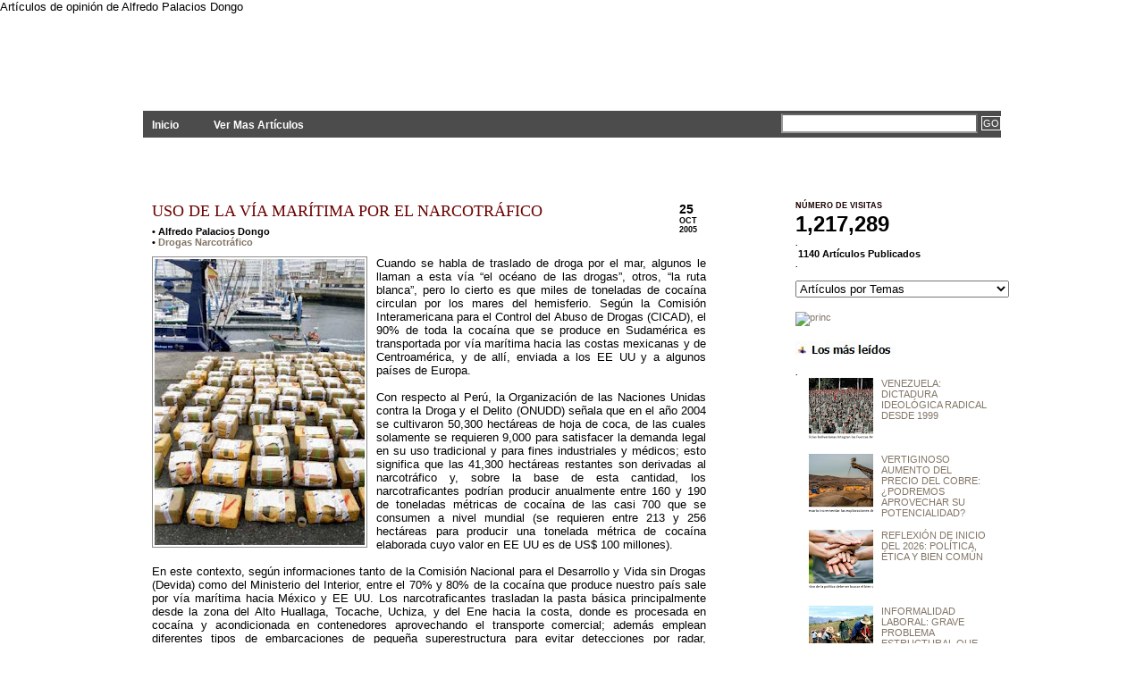

--- FILE ---
content_type: text/html; charset=UTF-8
request_url: http://www.planteamientosperu.com/2005/10/uso-de-la-via-maritima-por-el.html
body_size: 19602
content:
<!DOCTYPE html>
<html xmlns='http://www.w3.org/1999/xhtml' xmlns:b='http://www.google.com/2005/gml/b' xmlns:data='http://www.google.com/2005/gml/data' xmlns:expr='http://www.google.com/2005/gml/expr'>
<head>
<link href='https://www.blogger.com/static/v1/widgets/2944754296-widget_css_bundle.css' rel='stylesheet' type='text/css'/>
<meta content='text/html; charset=UTF-8' http-equiv='Content-Type'/>
<meta content='blogger' name='generator'/>
<link href='http://www.planteamientosperu.com/favicon.ico' rel='icon' type='image/x-icon'/>
<link href='http://www.planteamientosperu.com/2005/10/uso-de-la-via-maritima-por-el.html' rel='canonical'/>
<link rel="alternate" type="application/atom+xml" title="PLANTEAMIENTOS - Atom" href="http://www.planteamientosperu.com/feeds/posts/default" />
<link rel="alternate" type="application/rss+xml" title="PLANTEAMIENTOS - RSS" href="http://www.planteamientosperu.com/feeds/posts/default?alt=rss" />
<link rel="service.post" type="application/atom+xml" title="PLANTEAMIENTOS - Atom" href="https://www.blogger.com/feeds/3758206904472912276/posts/default" />

<link rel="alternate" type="application/atom+xml" title="PLANTEAMIENTOS - Atom" href="http://www.planteamientosperu.com/feeds/7355898734971909904/comments/default" />
<!--Can't find substitution for tag [blog.ieCssRetrofitLinks]-->
<link href='https://blogger.googleusercontent.com/img/b/R29vZ2xl/AVvXsEjuKnb3smWxtusYoz_Jm6hAunOGSPGXmV3TBdqRuW7lrcH23u7JywgSyZeNzi8zUJmmvQAUM1rAhBPt3dle3D0EaH6mDlVQZ6aFzpUmNFQoWm3YcZv6XSkGeLE1I6n1P8tNzmYm2Uj_52k/s320/127_fardos_droga.jpg' rel='image_src'/>
<meta content='http://www.planteamientosperu.com/2005/10/uso-de-la-via-maritima-por-el.html' property='og:url'/>
<meta content='USO DE LA VÍA MARÍTIMA POR EL NARCOTRÁFICO' property='og:title'/>
<meta content='Cuando se habla de traslado de droga por el mar, algunos le llaman a esta vía “el océano de las drogas”, otros, “la ruta blanca”, pero lo ci...' property='og:description'/>
<meta content='https://blogger.googleusercontent.com/img/b/R29vZ2xl/AVvXsEjuKnb3smWxtusYoz_Jm6hAunOGSPGXmV3TBdqRuW7lrcH23u7JywgSyZeNzi8zUJmmvQAUM1rAhBPt3dle3D0EaH6mDlVQZ6aFzpUmNFQoWm3YcZv6XSkGeLE1I6n1P8tNzmYm2Uj_52k/w1200-h630-p-k-no-nu/127_fardos_droga.jpg' property='og:image'/>
<title>USO DE LA VÍA MARÍTIMA POR EL NARCOTRÁFICO : PLANTEAMIENTOS</title>
Artículos de opinión de Alfredo Palacios Dongo
<style id='page-skin-1' type='text/css'><!--
/*
-----------------------------------------------
Name:     Enlazti
Designer: Alf
URL:      http://www.planteamientosperu.com/
----------------------------------------------- */
#navbar-iframe {
height:0px;
visibility:hidden;
display:none;
}
body {
background: #FFFFFF url(http://7lyrhw.bay.livefilestore.com/y1p2Jwa7zIwkkfnvGfaYnrOz2-u5cgaG-rnYyE5p53N0rq_OwW3MiTPCOJNMZ-x2UkUjm53ZtbAI9LrA5LGzu-hjlAhPfh30IQh/bg.jpg) repeat-x;
color: #000;
font-size: 13px;
font-family: Tahoma, Arial, Verdana;
margin: 0px auto 0px;
padding: 0px;
}
#wrap {
background: #FFFFFF;
margin: 0px auto 0px;
padding: 0px;
}
/************************************************
*	Hyperlinks									*
************************************************/
a, a:visited {
color: #827566;
text-decoration: none;
}
a:hover {
position: relative;
top: 1px;
left: 1px;
color: #333333;
text-decoration: underline;
}
a img {
border-width:0;
}
img { -ms-interpolation-mode: bicubic;}
/************************************************
*	Header  									*
************************************************/
#header {
width: 950px;
height: 109px;
color: #FFFFFF;
font-size: 16px;
font-weight: normal;
margin: 0px auto 0px;
padding: 0px;
overflow: hidden;
}
#header p {
padding: 0px 0px 5px 0px;
margin: 0px;
line-height: 20px;
}
#header h1 {
color: #FFFFFF;
font-size: 39px;
font-family: Times New Roman, Georgia, Trebuchet MS;
font-weight: normal;
margin: 0px;
padding: 20px 0px 0px 0px;
text-decoration: none;
}
#header h1 a, #header h1 a:visited {
color: #FFFFFF;
font-size: 39px;
font-family: Times New Roman, Georgia, Trebuchet MS;
font-weight: normal;
margin: 0px;
padding: 20px 0px 0px 0px;
text-decoration: none;
}
#header h1 a:hover {
color: #FFFFFF;
text-decoration: none;
}
.headerleft {
width: 352px;
float: left;
margin: 0px;
padding: 0px;
overflow: hidden;
}
.headerleft a img {
border: none;
margin: 0px;
padding: 0px;
}
.headerright {
width: 600px;
float: right;
margin: 0px;
padding: 10px 0px 0px 0px;
text-align: right;
}
.headerright a, .headerright a:visited {
color: #FFFFFF;
font-size: 11px;
text-transform: uppercase;
text-decoration: none;
padding: 0px 0px 0px 3px;
}
.headerright a:hover {
color: #FFFFFF;
text-decoration: underline;
}
.headerright a img {
border: none;
margin: 0px 0px 3px 0px;
padding: 0px;
}
/************************************************
*	Navbar  									*
************************************************/
#navbar {
background: #4c4c4c;
width: 960px;
margin: 0px auto 0px;
padding: 0px;
overflow: hidden;
}
#navbarleft {
width: 650px;
float: left;
margin: 0px;
padding: 0px;
}
#navbarright {
width: 300px;
float: right;
margin: 0px;
padding: 0px 0px 0px 0px;
text-align: right;
}
#nav {
margin: 0px;
padding: 0px;
list-style: none;
padding:8px 0 7px 0;
}
#nav ul {
margin: 0px;
padding: 0px;
list-style: none;
display:inline;
}
#nav li {
display:inline;
}
#nav li a {
color: #FFFFFF;
font-size: 12px;
font-weight: bold;
text-transform: none;
margin: 0px 15px 0px 0px;
padding: 8px 10px 8px 10px;
text-decoration: none;
display:inline;
}
#nav li a:hover {
background: #7A7A7A;
color: #FFFFFF;
display: inline;
text-decoration: none;
margin: 0px 15px 0px 0px;
padding: 9px 10px 8px 10px;
}
/************************************************
*	Search Form									*
************************************************/
#searchdiv {
margin: 0px;
padding: 0px;
}
#searchform {
margin: 0px;
padding: 3px 0px 0px 0px;
}
#s {
background: #FFFFFF;
width: 210px;
color: #333333;
font-size: 11px;
font-family: Arial, Tahoma, Verdana;
padding: 3px;
margin: 0px 0px 0px 0px;
border-top: 2px solid #666666;
border-right: 2px solid #666666;
border-left: 2px solid #999999;
border-bottom: 2px solid #999999;
}
#sbutt {
background: #4C4C4C url(https://blogger.googleusercontent.com/img/b/R29vZ2xl/AVvXsEj2G-UyKp4d-2n5aa28oSVh3_RIbA5axxUvr3fPdgz-bAt4u56rke0_mRvfIxEaB7Tb6gJ8D3AvEeLsltph__-046yKjsN7iXWXlnZAajS0GNF-Bk6M8lcumm_8yiTMdOij7ljAq0Sb0kE/s1600/submit.png);
color: #FFFFFF;
font-size: 11px;
font-family: Arial, Tahoma, Verdana;
padding: 1px;
margin: 0;
border: 1px solid #FFFFFF;
}
/* Outer-Wrapper
----------------------------------------------- */
#content {
width: 940px;
margin: 0px auto 0px;
padding: 50px 0px 0px 0px;
}
#content p img {
float: left;
border: none;
margin: 0px 10px 10px 0px;
}
#contentleft {
word-wrap: break-word; /* fix for long text breaking sidebar float in IE */
overflow: hidden;     /* fix for long non-text content breaking IE sidebar float */
float: left;
width: 620px;
margin: 0px 0px 0px 0px;
padding: 0px 30px 20px 0px;
}
#contentleft ol {
margin: 0px 0px 0px 20px;
padding: 0px 0px 10px 0px;
}
#contentleft ol li {
margin: 0px 0px 0px 20px;
padding: 0px 0px 5px 0px;
}
#contentleft ul {
list-style-type: square;
margin: 0px 0px 0px 20px;
padding: 0px 0px 10px 0px;
}
#contentleft ul li {
list-style-type: square;
margin: 0px 0px 0px 20px;
padding: 0px 0px 5px 0px;
}
/* Posts
-----------------------------------------------
*/
.post h3 {
color: #3D0000;
font-size: 18px;
font-family: Georgia, Times New Roman, Trebuchet MS;
font-weight: normal;
margin: 0px;
padding: 0px 0px 6px 0px;
}
.post h3 a, .post h3 a:visited, .post h3 strong {
display:block;
text-decoration: none;
color: #6C0000;
}
.post img {
margin-top:0;
margin-bottom:5px;
padding:2px;
border:1px ridge #8D8D8D;
}
.post h3 strong, .post h3 a:hover {
color: #950000;
text-decoration: underline;
}
.post p {
padding: 0px 0px 0px 0px;
margin: 0px;
line-height: 20px;
}
.post-header-line-1 {
font-size: 11px;
font-weight: bold;
padding: 0px;
margin: 0px 0px 10px 0px;
}
.post-footer {
width: 615px;
font-size: 10px;
font-weight: bold;
padding: 0px 0px 0px 0px;
margin: 0px 0px 0px 0px;
border:2px solid #FFF;
background: url(https://public.bay.livefilestore.com/y1pabmdYoQ5EWzHKaDeKEEGmRkvJpojVRFKF70EHBxhZ3lcrFwW0_Fg9osto8roFv4m7XZMrOGWnGyqSFrEv_TsaA/lisepa.jpg?psid=1) center no-repeat;
}
.post blockquote {
font-style: italic;
margin: 0px 25px 15px 25px;
padding: 0px 25px 0px 10px;
border-left: 2px solid #7A7A7A;
}
.post blockquote p {
margin: 0px 0px 0px 0px;
padding: 10px 0px 10px 0px;
}
.feed-links {
margin-top:0px;
clear: both;
visibility:hidden;
display:none;
}
/************************************************
*	Left Sidebar 					     	    *
************************************************/
#l_sidebar {
float: left;
width: 160px;
margin: 0px 0px 0px 0px;
padding: 0px 0px 20px 0px;
line-height: 20px;
}
#l_sidebar h2 {
background: #FFFFFF url(https://blogger.googleusercontent.com/img/b/R29vZ2xl/AVvXsEi9-9k77jeSVAhy_EzSwDDhbj_Xhq5TWeO_L7odTyghvflgzuukWr2iw2ck5ZpQNB24AAA5_6Jxcp0QSFUhAeCIQGMZgbNSXQxKpE7JD7clAzCv9KIyZxe4S8VwYS9QS2htmQ-brU1ay_U/s1600/headline_left.gif);
color: #FFFFFF;
font-size: 10px;
font-family: Arial, Tahoma, Verdana;
font-weight: bold;
text-transform: uppercase;
margin: 0px 0px 5px 0px;
padding: 3px 0px 3px 10px;
}
#l_sidebar p {
padding: 0px 0px 0px 0px;
margin: 0px;
line-height: 20px;
}
#l_sidebar ul {
list-style: none;
margin:0 0 10px 0;
padding:0;
}
#l_sidebar ul li {
background: #FFFFFF url(https://blogger.googleusercontent.com/img/b/R29vZ2xl/AVvXsEgL1HAyc5SPMYe1fyur1Con7p6WUb_p3oxabwXNt15uo6pKaXYYQLXQKIOp3PCnrymGgtWdqkG8JEN64a7LU4YFeUFN1H3FXVsIyl5dNCKO6A4MrEmS6QkAEWg81C3114xUdvjS31dgMbo/s1600/arrow.gif) no-repeat top left;
padding: 0px 0px 0px 15px;
margin: 0px;
}
.sidebar{
list-style-type: none;
margin: 0px;
padding: 0px;
}
/************************************************
*	Right Sidebar 					     	    *
************************************************/
#r_sidebar {
float: right;
width: 220px;
margin: 0px 0px 0px 0px;
padding: 0px 0px 20px 0px;
line-height: 12px;
font-size: 11px;
}
#r_sidebar h2 {
background: #FFFFFF url();
color: #1B0000;
font-size: 9px;
font-family: Arial, Tahoma, Verdana;
font-weight: bold;
text-transform: uppercase;
margin: 0px 0px 0px 0px;
padding: 0px 0px 0px 0px;
}
#r_sidebar p {
padding: 0px 0px 0px 0px;
margin: 0px;
line-height: 20px;
}
#r_sidebar ul {
list-style: none;
margin:0 0 10px 0;
padding:0;
}
#r_sidebar ul li {
background: #FFFFFF url(http://7lyrhw.bay.livefilestore.com/y1p8x6vL8BCkaEW5Z3_riWoWoXul9tY7WNj6oI_rWD-_lspIdvvdSfv8PrG1YQrUqYrDYKBA3isuDj43nPu5ZW8aA/punt.png) no-repeat top left;
padding: 0px 0px 6px 15px;
margin: 0px;
}
.main .Blog {
border-bottom-width: 0;
}
/************************************************
*	Footer Background							*
************************************************/
#footerbg {
background: #4C4C4C;
}
/************************************************
*	Footer  									*
************************************************/
#footer {
width: 500px;
height:80px;
color: #4d4d4d;
margin: 0px auto 0px;
padding: 0px;
font-size:3px;
}
#footer p {
color: #ffffff;
font-size:0px;
font-weight: normal;
text-transform: uppercase;
margin: 0px;
padding: 0px;
}
#footer a {
color: #FFFFFF;
text-decoration: none;
}
#footer a img {
border: none;
margin: 0px;
padding: 0px;
}
#footer a:hover {
color: #FFFFFF;
text-decoration: underline;
}
.footerleft {
width: 700px;
float: left;
margin: 0px;
padding: 8px 0px 8px 0px;
}
.footerright {
width: 250px;
float: right;
margin: 0px;
padding: 8px 0px 8px 0px;
text-align: right;
}
/** Page structure tweaks for layout editor wireframe */
body#layout #header {
margin-left: 0px;
margin-right: 0px;
}
.rmlink{
font-size:90%;
font-weight: bold;
text-transform:uppercase;
padding-top: 10px;
margin-left: 0px;
margin-right: 9px;
}
.rmlink a{
color: #228b22;
}
.rmlink a:hover{
color: #9acd32;
text-decoration:underline;
}.summary{text-align:justify;}
#footer-columna-contenedor {
clear:both;
}
.footer-columna {
padding: 10px;
}
/* Calendario-Fecha
-------------------- */
#fecha {
display: block;
float:right;
margin: 0 0px 0 0;
padding: 0 10px 8px 6px;
color: #000;
background: transparent url(http://7lyrhw.bay.livefilestore.com/y1p1b5mtklJfVdBABiiU4h-RkVBnw1A6qesZLeDTdInR068doWc3_UHaEMVagydY6ZKQgREIRGP3LnI1EogWSh61oMcjf0V0WRu/calda.png) no-repeat;
border: 0;
text-transform: uppercase;
font-family: Arial;
}
.fecha_mes {
display: block;
font-size: 9px;
font-weight:bold;
}
.fecha_anio {
display: block;
font-size: 9px;
}
.fecha_dia {
display: block;
font-size: 14px;
font-weight:bold;
}
.entradas-relacionadas {float:center;
width:450px;
height:100%;
min-height:100%;
padding-top:30px;
padding-left:2px;
}
.entradas-relacionadas h2{
font-size: 11px;
font-weight: bold;
color: #990000;
margin-bottom: 10px;
margin-top: 0em;padding-top: 0em;
}

--></style><script type='text/javascript'>
//<![CDATA[

var relatedTitles = new Array();
var relatedTitlesNum = 0;
var relatedUrls = new Array();

function related_results_labels(json) {
for (var i = 0; i < json.feed.entry.length; i++) {
var entry = json.feed.entry[i];
relatedTitles[relatedTitlesNum] = entry.title.$t;
for (var k = 0; k < entry.link.length; k++) {
if (entry.link[k].rel == 'alternate') {
relatedUrls[relatedTitlesNum] = entry.link[k].href;
relatedTitlesNum++;
break;
}
}
}
}

function removeRelatedDuplicates() {
var tmp = new Array(0);
var tmp2 = new Array(0);
for(var i = 0; i < relatedUrls.length; i++) {
if(!contains(tmp, relatedUrls[i])) {
tmp.length += 1;
tmp[tmp.length - 1] = relatedUrls[i];
tmp2.length += 1;
tmp2[tmp2.length - 1] = relatedTitles[i];
}
}
relatedTitles = tmp2;
relatedUrls = tmp;
}

function contains(a, e) {
for(var j = 0; j < a.length; j++) if (a[j]==e) return true;
return false;
}

function printRelatedLabels() {
var cuantosPosts = 0;
var r = Math.floor((relatedTitles.length - 1) * Math.random());
var i = 0;
var dirURL = document.URL;
document.write('<ul>');
while (i < relatedTitles.length && i < 100) {
if (relatedUrls[r] != dirURL) {
document.write('<li><a href="' + relatedUrls[r] + '" title="Artículo Relacionado: ' 
+ relatedTitles[r] + '">' + relatedTitles[r] + '</a></li>');
}
if (r < relatedTitles.length - 1) {
r++;
} else {
r = 0;
}
i++;
cuantosPosts++;
if (cuantosPosts == 2) {
break;
}
}
document.write('</ul>');
}

//]]>
</script>
<script type='text/javascript'>
summary_noimg = 430;
summary_img = 360;
img_thumb_height = 85;
img_thumb_width = 115;
</script><script type='text/javascript'>
//<![CDATA[
var ultimaFecha; 
function remplaza_fecha(d){
if (d == "") {
    d = ultimaFecha;
 }
var da = d.split(' ');
dia = "<strong class='fecha_dia'>"+da[0]+"</strong>";
mes = "<strong class='fecha_mes'>"+da[1].slice(0,3)+"</strong>";

anio = "<strong class='fecha_anio'>"+da[2]+"</strong>";
document.write(dia+mes+anio);
 ultimaFecha = d; 
}
//]]>
</script><script type='text/javascript'>
//<![CDATA[

function removeHtmlTag(strx,chop){
	var s = strx.split("<");
	for(var i=0;i<s.length;i++){
		if(s[i].indexOf(">")!=-1){
			s[i] = s[i].substring(s[i].indexOf(">")+1,s[i].length);
		}
	}
	s =  s.join("");
	s = s.substring(0,chop-1);
	return s;
}

function showrecentposts(json) {
	document.write('<table width="'+tablewidth+'" border=0 bordercolor="#FF0000" cellspacing="'+cellspacing+'" bgcolor="'+borderColor+'" align="center">');
	j = (showRandomImg) ? Math.floor((imgr.length+1)*Math.random()) : 0;
	img  = new Array();

  	for (var i = 0; i < numposts; i++) {
    	var entry = json.feed.entry[i];
    	var posttitle = entry.title.$t;
		var pcm;
    	var posturl;
    	if (i == json.feed.entry.length) break;
    	for (var k = 0; k < entry.link.length; k++) {
      		if (entry.link[k].rel == 'alternate') {
        		posturl = entry.link[k].href;
        		break;
      		}
    	}
		
		for (var k = 0; k < entry.link.length; k++) {
      		if (entry.link[k].rel == 'replies' && entry.link[k].type == 'text/html') {
        		pcm = entry.link[k].title.split(" ")[0];
        		break;
      		}
    	}
		
    	if ("content" in entry) {
      		var postcontent = entry.content.$t;}
    	else
    	if ("summary" in entry) {
      		var postcontent = entry.summary.$t;}
    	else var postcontent = "";
    	
    	postdate = entry.published.$t;
	
	if(j>imgr.length-1) j=0;
	img[i] = imgr[j];
	
	s = postcontent	; a = s.indexOf("<img"); b = s.indexOf("src=\"",a); c = s.indexOf("\"",b+5); d = s.substr(b+5,c-b-5);

	if((a!=-1)&&(b!=-1)&&(c!=-1)&&(d!="")) img[i] = d;

	cmtext = (text != 'no') ? '<i><font color="'+acolor+'">('+pcm+' '+text+')</font></i>' : '';


	var month = [1,2,3,4,5,6,7,8,9,10,11,12];
	var month2 = ["Jan","Feb","Mar","Apr","May","Jun","Jul","Aug","Sep","Oct","Nov","Dec"];

	var day = postdate.split("-")[2].substring(0,2);
	var m = postdate.split("-")[1];
	var y = postdate.split("-")[0];

	for(var u2=0;u2<month.length;u2++){
		if(parseInt(m)==month[u2]) {
			m = month2[u2] ; break;
		}
	}

	var daystr = (showPostDate) ? '<i><font color="'+acolor+'"> - ('+day+ ' ' + m + ' ' + y + ')</font></i>' : "";

posttitle = (aBold) ? "<b>"+posttitle+"</b>" : posttitle;

	var trtd = '<tr><td valign="top" width="'+imgwidth+'" height="'+imgheight+'" style="background:'+bgTD+'"><a href="'+posturl+'"><img src="'+img[i]+'" width="'+imgwidth+'" height="'+imgheight+'"/></a></td><td style="background:'+bgTD+'" valign="top">'+icon+'<a href="'+posturl+'" style="color:'+acolor+'; font-size:'+fntsize+'px;">'+posttitle+'</a><br />  ' + daystr + '<div style="color:'+summaryColor+'; margin-top:2px; border-top:1px '+borderColor+' solid; font-size:'+summaryFontsize+'px;">'+icon2+removeHtmlTag(postcontent,summaryPost)+'...</div></td></tr>';

	if(summaryPost == 0) { trtd = '<tr><td valign="top" width="'+imgwidth+'" height="'+imgheight+'" style="background:'+bgTD+'"><a href="'+posturl+'"><img src="'+img[i]+'" width="'+imgwidth+'" height="'+imgheight+'"/></a></td><td style="background:'+bgTD+'" valign="top">'+icon+'<a href="'+posturl+'" style="color:'+acolor+'; font-size:'+fntsize+'px;">'+posttitle+'</a><br />  ' + daystr + '</td></tr>'; }

	document.write(trtd);

	j++;
}

document.write('</table>');
}
document.write("<script src=\""+home_page+"feeds/posts/default?max-results="+numposts+"&orderby=published&alt=json-in-script&callback=showrecentposts\"><\/script>");
//]]>
</script><script type='text/javascript'>
//<![CDATA[
// Leer+
/******************************************
Auto-readmore link script, version 2.0 (for blogspot)

(C)2008 by Anhvo

visit http://en.vietwebguide.com to get more cool hacks 
********************************************/
function removeHtmlTag(strx,chop){ 
	if(strx.indexOf("<")!=-1)
	{
		var s = strx.split("<"); 
		for(var i=0;i<s.length;i++){ 
			if(s[i].indexOf(">")!=-1){ 
				s[i] = s[i].substring(s[i].indexOf(">")+1,s[i].length); 
			} 
		} 
		strx =  s.join(""); 
	}
	chop = (chop < strx.length-1) ? chop : strx.length-2; 
	while(strx.charAt(chop-1)!=' ' && strx.indexOf(' ',chop)!=-1) chop++; 
	strx = strx.substring(0,chop-1); 
	return strx+'...'; 
}

function createSummaryAndThumb(pID){
	var div = document.getElementById(pID);
	var imgtag = "";
	var img = div.getElementsByTagName("img");
	var summ = summary_noimg;
	if(img.length>=1) {	
		imgtag = '<span style="float:left; padding:0px 10px 5px 0px;"><img src="'+img[0].src+'" width="'+img_thumb_width+'px" height="'+img_thumb_height+'px"/></span>';
		summ = summary_img;
	}
	
	var summary = imgtag + '<div>' + removeHtmlTag(div.innerHTML,summ) + '</div>';
	div.innerHTML = summary;
}
//]]>
</script><link href='https://www.blogger.com/dyn-css/authorization.css?targetBlogID=3758206904472912276&amp;zx=e6d8fc72-9dfc-4c23-87be-80b8ea5a7081' media='none' onload='if(media!=&#39;all&#39;)media=&#39;all&#39;' rel='stylesheet'/><noscript><link href='https://www.blogger.com/dyn-css/authorization.css?targetBlogID=3758206904472912276&amp;zx=e6d8fc72-9dfc-4c23-87be-80b8ea5a7081' rel='stylesheet'/></noscript>
<meta name='google-adsense-platform-account' content='ca-host-pub-1556223355139109'/>
<meta name='google-adsense-platform-domain' content='blogspot.com'/>

<link rel="stylesheet" href="https://fonts.googleapis.com/css2?display=swap&family=Slabo+27px"></head>
<div id='fb-root'></div>
<script>(function(d, s, id) {
  var js, fjs = d.getElementsByTagName(s)[0];
  if (d.getElementById(id)) return;
  js = d.createElement(s); js.id = id;
  js.src = "//connect.facebook.net/es_LA/all.js#xfbml=1";
  fjs.parentNode.insertBefore(js, fjs);
}(document, 'script', 'facebook-jssdk'));</script><body>
<div class='navbar no-items section' id='navbar'>
</div>
<!-- skip links for text browsers -->
<span id='skiplinks' style='display:none;'>
<a href='#main'>skip to main </a> |
      <a href='#sidebar'>skip to sidebar</a>
</span>
<div id='header'>
<div class='headerleft'>
<div class='header section' id='header-left'><div class='widget Header' data-version='1' id='Header1'>
<div id='header-inner'>
<div class='titlewrapper'>
<h1 class='title'>
<a href='http://www.planteamientosperu.com/'>PLANTEAMIENTOS</a>
</h1>
</div>
<div class='descriptionwrapper'>
<p class='description'><span>Artículos de Opinión Por: Alfredo Palacios Dongo</span></p>
</div>
</div>
</div></div>
</div>
</div>
<div id='navbar'>
<div id='navbarleft'>
<ul id='nav'>
<li class='current_page_item'><a href='http://www.planteamientosperu.com/'>Inicio</a></li>
<li><a href='http://www.planteamientosperu.com/search/label/?max-results=10000'>Ver Mas Artículos</a></li>
</ul>
</div>
<div id='navbarright'>
<form action='/search' id='searchform' method='get'>
<input class='txtField' id='s' name='q' type='text' value=''/>
<input class='btnSearch' id='sbutt' type='submit' value='GO'/>
</form>
</div>
</div>
<div id='wrap'>
<div id='content'>
<div id='contentleft'>
<div class='main section' id='main'><div class='widget Image' data-version='1' id='Image1'>
<div class='widget-content'>
<img alt='' height='19' id='Image1_img' src='https://blogger.googleusercontent.com/img/b/R29vZ2xl/AVvXsEiidvn0zTLiE9j1UhQVYd12PWry-lPqjdS4frjNfWz39QA8Jx-9Di6z2HLmwYOwvEya_rp-kvFlU32TE3vI6kRwqVBykQcT4219kXw9SM7sTKwSIQEskWl_8U2VDqGnC1fyrt8HD-71wwI/s160/blan.bmp' width='123'/>
<br/>
</div>
</div><div class='widget Blog' data-version='1' id='Blog1'>
<div class='blog-posts hfeed'>
<!--Can't find substitution for tag [adStart]-->
<div id='fecha'>
<script>remplaza_fecha('25 octubre 2005');</script>
</div>
<div class='post hentry uncustomized-post-template'>
<a name='7355898734971909904'></a>
<h3 class='post-title entry-title'>
<a href='http://www.planteamientosperu.com/2005/10/uso-de-la-via-maritima-por-el.html'>USO DE LA VÍA MARÍTIMA POR EL NARCOTRÁFICO</a>
</h3>
<div class='post-header-line-1'>
<span class='post-author vcard'>

           &#8226;
          <span class='fn'>Alfredo Palacios Dongo</span>
</span>
<span class='post-comment-link'>
</span>
<div>
<span class='post-labels'>
&#8226;
<a href='http://www.planteamientosperu.com/search/label/Drogas%20Narcotr%C3%A1fico' rel='tag'>Drogas Narcotráfico</a>
<script src='/feeds/posts/default/-/Drogas Narcotráfico?alt=json-in-script&callback=related_results_labels&max-results=5' type='text/javascript'></script>
</span>
</div>
</div>
<div class='post-body entry-content'>
<div align="justify"><a href="https://blogger.googleusercontent.com/img/b/R29vZ2xl/AVvXsEjuKnb3smWxtusYoz_Jm6hAunOGSPGXmV3TBdqRuW7lrcH23u7JywgSyZeNzi8zUJmmvQAUM1rAhBPt3dle3D0EaH6mDlVQZ6aFzpUmNFQoWm3YcZv6XSkGeLE1I6n1P8tNzmYm2Uj_52k/s1600-h/127_fardos_droga.jpg"><img alt="" border="0" id="BLOGGER_PHOTO_ID_5325372150288303266" src="https://blogger.googleusercontent.com/img/b/R29vZ2xl/AVvXsEjuKnb3smWxtusYoz_Jm6hAunOGSPGXmV3TBdqRuW7lrcH23u7JywgSyZeNzi8zUJmmvQAUM1rAhBPt3dle3D0EaH6mDlVQZ6aFzpUmNFQoWm3YcZv6XSkGeLE1I6n1P8tNzmYm2Uj_52k/s320/127_fardos_droga.jpg" style="MARGIN: 0px 10px 10px 0px; WIDTH: 235px; FLOAT: left; HEIGHT: 320px; CURSOR: hand" /></a>Cuando se habla de traslado de droga por el mar, algunos le llaman a esta vía &#8220;el océano de las drogas&#8221;, otros, &#8220;la ruta blanca&#8221;, pero lo cierto es que miles de toneladas de cocaína circulan por los mares del hemisferio. Según la Comisión Interamericana para el Control del Abuso de Drogas (CICAD), el 90% de toda la cocaína que se produce en Sudamérica es transportada por vía marítima hacia las costas mexicanas y de Centroamérica, y de allí, enviada a los EE UU y a algunos países de Europa.<br /><br />Con respecto al Perú, la Organización de las Naciones Unidas contra la Droga y el Delito (ONUDD) señala que en el año 2004 se cultivaron 50,300 hectáreas de hoja de coca, de las cuales solamente se requieren 9,000 para satisfacer la demanda legal en su uso tradicional y para fines industriales y médicos; esto significa que las 41,300 hectáreas restantes son derivadas al narcotráfico y, sobre la base de esta cantidad, los narcotraficantes podrían producir anualmente entre 160 y 190 de toneladas métricas de cocaína de las casi 700 que se consumen a nivel mundial (se requieren entre 213 y 256 hectáreas para producir una tonelada métrica de cocaína elaborada cuyo valor en EE UU es de US$ 100 millones).<br /><br />En este contexto, según informaciones tanto de la Comisión Nacional para el Desarrollo y Vida sin Drogas (Devida) como del Ministerio del Interior, entre el 70% y 80% de la cocaína que produce nuestro país sale por vía marítima hacia México y EE UU. Los narcotraficantes trasladan la pasta básica principalmente desde la zona del Alto Huallaga, Tocache, Uchiza, y del Ene hacia la costa, donde es procesada en cocaína y acondicionada en contenedores aprovechando el transporte comercial; además emplean diferentes tipos de embarcaciones de pequeña superestructura para evitar detecciones por radar, embarcaciones pesqueras o de recreación y lanchas rápidas que generalmente zarpan de Chimbote, Callao, Paita o de cualquier playa de nuestro amplio litoral, traspasando la droga en alta mar a barcos de mayor calado. En cuanto a los métodos para ocultar la cocaína, estos son cada vez más ingeniosos, audaces y espectaculares; los narcotraficantes emplean tiburones congelados, calamares gigantes, botellas de cerveza, lingotes de plomo, libros, e incluso muebles, tornando cada vez más difícil la labor de la Dirección Nacional Antidrogas de la Policía Nacional (Dirandro-PNP) y de los agentes de la Brigada de Operaciones Especiales de la Sunat.<br /><br />El día 27 de setiembre de 2005, el Tribunal Constitucional (TC) al fallar sobre la inconstitucionalidad de los cultivos de coca en Cusco y Huánuco, indicó que la política de Devida no ha cumplido con las expectativas. Todo este panorama nos debe hacer reflexionar muy profundamente sobre la necesidad de examinar los resultados de la Estrategia Nacional de Lucha contra las Drogas ENLCND 2002-2007 formulada por Devida como ente rector contra las drogas, y de ser necesario, redefinirla en toda la cadena delictiva del proceso, y especialmente, en el transporte de la droga por vía marítima, por donde sale la mayor cantidad.<br /><br />En este sentido, se requiere urgentemente el establecimiento de un adecuado sistema de seguridad portuaria y de vigilancia marítima, así como el fortalecimiento de las capacidades humanas y materiales para la detección de embarques de drogas, pero principalmente, con el fin de localizar embarcaciones con drogas en alta mar, es imprescindible un eficiente control e interdicción marítimo y aéreo con el empleo de guardacostas y fragatas misileras tipo Lupo de la Marina de Guerra, así como aviones de patrullaje marítimo con una adecuada autonomía de vuelo mayor a ocho horas continuas y provistos de sensores de última tecnología, empleando además una adecuada Inteligencia operacional y estratégica.<br /><br />Es importante resaltar que en el mes de mayo de 2005, el presidente del directorio de Devida, Nils Ericsson Correa, informó que los gobiernos del Perú y EE UU firmarían un convenio para que las fragatas misileras Lupo de la Marina en coordinación con el Comando Sur americano efectúen labores de interdicción contra el narcotráfico en alta mar, lo cual, de concretarse, significaría un buen avance para reducir el traslado de droga por esta vía.<br /><br />Publicado en el diario EXPRESO, fecha 25 de octubre de 2005</div>
<div style='clear: both;'></div>
</div>
<div class='post-footer'>
<br/>
<div class='post-share-buttons'><div class='fb-like' data-font='tahoma' data-layout='button_count' data-send='false' data-show-faces='true' data-width='450'></div><a class='twitter-share-button' data-lang='es' href='https://twitter.com/share'>Twittear</a>
<script>!function(d,s,id){var js,fjs=d.getElementsByTagName(s)[0];if(!d.getElementById(id)){js=d.createElement(s);js.id=id;js.src="//platform.twitter.com/widgets.js";fjs.parentNode.insertBefore(js,fjs);}}(document,"script","twitter-wjs");</script>
</div>
<p class='post-footer-line post-footer-line-1'>
<div class='entradas-relacionadas'>
<h2>ARTÍCULOS RELACIONADOS</h2>
<script type='text/javascript'>
removeRelatedDuplicates();
printRelatedLabels();
</script>
</div>
<span class='post-backlinks post-comment-link'>
</span>
<span class='post-icons'>
<span class='item-control blog-admin pid-690265869'>
<a href='https://www.blogger.com/post-edit.g?blogID=3758206904472912276&postID=7355898734971909904&from=pencil' title='Editar entrada'>
<img alt='' class='icon-action' height='18' src='http://www.blogger.com/img/icon18_edit_allbkg.gif' width='18'/>
</a>
</span>
</span>
</p>
</div>
</div>
<div class='comments' id='comments'>
<a name='comments'></a>
<div id='backlinks-container'>
<div id='Blog1_backlinks-container'>
</div>
</div>
</div>
<!--Can't find substitution for tag [adEnd]-->
</div>
<div id='blog-pager'>
<a href='http://www.planteamientosperu.com/2005/11/la-ley-de-lineas-de-base-y-nuestros.html?max-results' id='blog-pager-newer-link' title='Entrada más reciente'>
<img src='http://7lyrhw.bay.livefilestore.com/y1pw0_Q-lU-SRG0WWx4zNnAzQNcShyugpeiPUoZzkfMwq6WpLgIEJjyCvlmjrR-77iiZJCD3NOgeu4LDVeSYgTimw/izq.png'/></a>
<a href='http://www.planteamientosperu.com/2005/10/el-avance-terrorista.html?max-results' id='blog-pager-older-link' title='Entrada antigua'>
<img src='http://7lyrhw.bay.livefilestore.com/y1pkWK1S_Wl6YP4qdi839A6ECBfgsOGPLhhYi4sL1_00P3957smzK7Ii55LPGWIUzK2oAe6gMnsizmwGp2EAnZc5g/der.png'/></a>
<a class='home-link' href='http://www.planteamientosperu.com/' title='Ir al Inicio'>
<img src='http://7lyrhw.bay.livefilestore.com/y1pAwCtaxF0mncNmJU0q_6IhmInKh7DjaIGTNtCWPowpat4tX04nuIqV2XThK9vqYBvXoqltwLvlzDo0ZSbnvBOhg/casa.png'/></a>
</div>
<div class='clear'></div>
<div class='post-feeds'>
</div>
</div></div>
</div>
<div id='l_sidebar'>
<div class='sidebar no-items section' id='sidebar'></div>
</div>
<div id='r_sidebar'>
<div class='rsidebar section' id='rsidebar'><div class='widget Stats' data-version='1' id='Stats1'>
<h2>Número de Visitas</h2>
<div class='widget-content'>
<div id='Stats1_content' style='display: none;'>
<span class='counter-wrapper text-counter-wrapper' id='Stats1_totalCount'></span>
</div>
</div>
</div><div class='widget HTML' data-version='1' id='HTML1'>
<h2 class='title'>.</h2>
<div class='widget-content'>
<div style="text-align: left;"><img border="0" alt="" src="http://7lyrhw.bay.livefilestore.com/y1p9As620ZKZriXgFi4RT16rwZ3QHmJMvtDpfyriM4PXFIMRdWWhCGl_Ofog-QwUVVrZG5AfLAwzMP5hp1R6p5e9EmbzG6Kb0c3/nebo.png" align="none"/><b><script style="text/javascript">
function showpostcount(json) {
document.write(parseInt(json.feed.openSearch$totalResults.$t,10));
}</script>
<script src="http://www.planteamientosperu.com/feeds/posts/default?alt=json-in-script&callback=showpostcount"></script> Artículos Publicados <script></script></b></div>
</div>
</div><div class='widget Label' data-version='1' id='Label1'><h2>.</h2><div class='widget-content'><br/><select onchange='location=this.options[this.selectedIndex].value;'><option>Artículos por Temas</option><option value='http://www.planteamientosperu.com/search/label/Aeropuerto%20Chinchero'>Aeropuerto Chinchero(2)</option><option value='http://www.planteamientosperu.com/search/label/Aeropuertos'>Aeropuertos(1)</option><option value='http://www.planteamientosperu.com/search/label/Agricultura'>Agricultura(20)</option><option value='http://www.planteamientosperu.com/search/label/Alimentaci%C3%B3n'>Alimentación(7)</option><option value='http://www.planteamientosperu.com/search/label/Amazon%C3%ADa'>Amazonía(2)</option><option value='http://www.planteamientosperu.com/search/label/Amazon%C3%ADa%20Deforestaci%C3%B3n'>Amazonía Deforestación(1)</option><option value='http://www.planteamientosperu.com/search/label/Amazon%C3%ADa%20Forestal%20Tala%20Ilegal'>Amazonía Forestal Tala Ilegal(29)</option><option value='http://www.planteamientosperu.com/search/label/Amazon%C3%ADa%20Hidrov%C3%ADa'>Amazonía Hidrovía(4)</option><option value='http://www.planteamientosperu.com/search/label/Amazon%C3%ADa%20Reservas%20Nacionales'>Amazonía Reservas Nacionales(3)</option><option value='http://www.planteamientosperu.com/search/label/Am%C3%A9rica%20Latina%20Unasur'>América Latina Unasur(7)</option><option value='http://www.planteamientosperu.com/search/label/Autom%C3%B3viles%20el%C3%A9ctricos'>Automóviles eléctricos(1)</option><option value='http://www.planteamientosperu.com/search/label/Bicentenario'>Bicentenario(2)</option><option value='http://www.planteamientosperu.com/search/label/Biocombustibles'>Biocombustibles(1)</option><option value='http://www.planteamientosperu.com/search/label/Biodiversidad'>Biodiversidad(1)</option><option value='http://www.planteamientosperu.com/search/label/Bolivia%3A%20Evo%20Morales'>Bolivia: Evo Morales(1)</option><option value='http://www.planteamientosperu.com/search/label/Bolivia%3A%20Salida%20al%20mar'>Bolivia: Salida al mar(21)</option><option value='http://www.planteamientosperu.com/search/label/Cambio%20clim%C3%A1tico'>Cambio climático(12)</option><option value='http://www.planteamientosperu.com/search/label/Capital%20humano'>Capital humano(2)</option><option value='http://www.planteamientosperu.com/search/label/CIADI'>CIADI(2)</option><option value='http://www.planteamientosperu.com/search/label/Cibern%C3%A9tica'>Cibernética(1)</option><option value='http://www.planteamientosperu.com/search/label/Ciencia%20Tecnolog%C3%ADa%20Investigaci%C3%B3n'>Ciencia Tecnología Investigación(11)</option><option value='http://www.planteamientosperu.com/search/label/Colombia%20FARC'>Colombia FARC(1)</option><option value='http://www.planteamientosperu.com/search/label/Comercio%20Exterior'>Comercio Exterior(1)</option><option value='http://www.planteamientosperu.com/search/label/Comisi%C3%B3n%20de%20la%20Verdad'>Comisión de la Verdad(7)</option><option value='http://www.planteamientosperu.com/search/label/Comisi%C3%B3n%20y%20Corte%20IDH'>Comisión y Corte IDH(3)</option><option value='http://www.planteamientosperu.com/search/label/Competitividad%20Innovaci%C3%B3n'>Competitividad Innovación(15)</option><option value='http://www.planteamientosperu.com/search/label/Conflictos%20Sociales'>Conflictos Sociales(3)</option><option value='http://www.planteamientosperu.com/search/label/Contaminaci%C3%B3n%20Mar%C3%ADtima'>Contaminación Marítima(2)</option><option value='http://www.planteamientosperu.com/search/label/Contaminaci%C3%B3n%20Medio%20ambiente'>Contaminación Medio ambiente(17)</option><option value='http://www.planteamientosperu.com/search/label/Contaminaci%C3%B3n%20Petr%C3%B3leo'>Contaminación Petróleo(5)</option><option value='http://www.planteamientosperu.com/search/label/Contaminaci%C3%B3n%20Recursos%20h%C3%ADdricos'>Contaminación Recursos hídricos(11)</option><option value='http://www.planteamientosperu.com/search/label/Contrabando'>Contrabando(2)</option><option value='http://www.planteamientosperu.com/search/label/Contralor%C3%ADa'>Contraloría(1)</option><option value='http://www.planteamientosperu.com/search/label/Convenci%C3%B3n%20del%20Mar'>Convención del Mar(9)</option><option value='http://www.planteamientosperu.com/search/label/Corrupci%C3%B3n'>Corrupción(26)</option><option value='http://www.planteamientosperu.com/search/label/Cuencas%20hidrogr%C3%A1ficas'>Cuencas hidrográficas(1)</option><option value='http://www.planteamientosperu.com/search/label/Defensa%20Seguridad%20FF%20AA%20Per%C3%BA'>Defensa Seguridad FF AA Perú(74)</option><option value='http://www.planteamientosperu.com/search/label/Defensa%20y%20armamentismo%20Chile'>Defensa y armamentismo Chile(29)</option><option value='http://www.planteamientosperu.com/search/label/Defensor%C3%ADa%20del%20Pueblo'>Defensoría del Pueblo(1)</option><option value='http://www.planteamientosperu.com/search/label/Delimitaci%C3%B3n%20terrestre%20Per%C3%BA-Chile'>Delimitación terrestre Perú-Chile(3)</option><option value='http://www.planteamientosperu.com/search/label/Democracia'>Democracia(1)</option><option value='http://www.planteamientosperu.com/search/label/Derecho%20de%20Propiedad'>Derecho de Propiedad(3)</option><option value='http://www.planteamientosperu.com/search/label/Derecho%20Internacional'>Derecho Internacional(1)</option><option value='http://www.planteamientosperu.com/search/label/Desarrollo'>Desarrollo(2)</option><option value='http://www.planteamientosperu.com/search/label/Desarrollo%20Humano'>Desarrollo Humano(3)</option><option value='http://www.planteamientosperu.com/search/label/Descentralizaci%C3%B3n'>Descentralización(3)</option><option value='http://www.planteamientosperu.com/search/label/Diferendo%20Mar%C3%ADtimo%20Per%C3%BA-Chile'>Diferendo Marítimo Perú-Chile(43)</option><option value='http://www.planteamientosperu.com/search/label/Documentales%20chilenos'>Documentales chilenos(2)</option><option value='http://www.planteamientosperu.com/search/label/Drogas%20Cultivos%20de%20coca'>Drogas Cultivos de coca(2)</option><option value='http://www.planteamientosperu.com/search/label/Drogas%20Devida'>Drogas Devida(1)</option><option value='http://www.planteamientosperu.com/search/label/Drogas%20Fentanilo'>Drogas Fentanilo(1)</option><option value='http://www.planteamientosperu.com/search/label/Drogas%20Narcotr%C3%A1fico'>Drogas Narcotráfico(77)</option><option value='http://www.planteamientosperu.com/search/label/Econom%C3%ADa'>Economía(12)</option><option value='http://www.planteamientosperu.com/search/label/Econom%C3%ADas%20ilegales'>Economías ilegales(1)</option><option value='http://www.planteamientosperu.com/search/label/Educaci%C3%B3n'>Educación(30)</option><option value='http://www.planteamientosperu.com/search/label/Elecciones%20Generales'>Elecciones Generales(10)</option><option value='http://www.planteamientosperu.com/search/label/Electorales'>Electorales(3)</option><option value='http://www.planteamientosperu.com/search/label/Energ%C3%ADa'>Energía(6)</option><option value='http://www.planteamientosperu.com/search/label/Falsificaci%C3%B3n'>Falsificación(2)</option><option value='http://www.planteamientosperu.com/search/label/Foro%20de%20Sao%20Paulo'>Foro de Sao Paulo(1)</option><option value='http://www.planteamientosperu.com/search/label/Fronteras'>Fronteras(4)</option><option value='http://www.planteamientosperu.com/search/label/Fuerza%20de%20Submarinos'>Fuerza de Submarinos(1)</option><option value='http://www.planteamientosperu.com/search/label/Gas%20Gasoductos'>Gas Gasoductos(9)</option><option value='http://www.planteamientosperu.com/search/label/Geopol%C3%ADtica'>Geopolítica(10)</option><option value='http://www.planteamientosperu.com/search/label/Gesti%C3%B3n%20P%C3%BAblica'>Gestión Pública(3)</option><option value='http://www.planteamientosperu.com/search/label/Glaciares'>Glaciares(1)</option><option value='http://www.planteamientosperu.com/search/label/Gobiernos%20Regionales%20y%20Locales'>Gobiernos Regionales y Locales(1)</option><option value='http://www.planteamientosperu.com/search/label/Grupo%20de%20Puebla'>Grupo de Puebla(1)</option><option value='http://www.planteamientosperu.com/search/label/Hidrocarburos'>Hidrocarburos(1)</option><option value='http://www.planteamientosperu.com/search/label/Independencia%20Nacional'>Independencia Nacional(4)</option><option value='http://www.planteamientosperu.com/search/label/Industria'>Industria(2)</option><option value='http://www.planteamientosperu.com/search/label/Industria%20Naval'>Industria Naval(1)</option><option value='http://www.planteamientosperu.com/search/label/Informalidad'>Informalidad(11)</option><option value='http://www.planteamientosperu.com/search/label/Infraestructura'>Infraestructura(2)</option><option value='http://www.planteamientosperu.com/search/label/Inmigraci%C3%B3n'>Inmigración(1)</option><option value='http://www.planteamientosperu.com/search/label/Inseguridad%20alimentaria'>Inseguridad alimentaria(1)</option><option value='http://www.planteamientosperu.com/search/label/Inseguridad%20ciudadana'>Inseguridad ciudadana(1)</option><option value='http://www.planteamientosperu.com/search/label/Institucionalidad'>Institucionalidad(10)</option><option value='http://www.planteamientosperu.com/search/label/Interceptaciones%20telef%C3%B3nicas'>Interceptaciones telefónicas(2)</option><option value='http://www.planteamientosperu.com/search/label/Inversi%C3%B3n%20Privada'>Inversión Privada(4)</option><option value='http://www.planteamientosperu.com/search/label/Inversi%C3%B3n%20P%C3%BAblica'>Inversión Pública(2)</option><option value='http://www.planteamientosperu.com/search/label/IV%20Flota%20Naval%20de%20EE%20UU'>IV Flota Naval de EE UU(1)</option><option value='http://www.planteamientosperu.com/search/label/Jurado%20Nacional%20de%20Elecciones'>Jurado Nacional de Elecciones(1)</option><option value='http://www.planteamientosperu.com/search/label/Justicia'>Justicia(3)</option><option value='http://www.planteamientosperu.com/search/label/Lago%20Titicaca'>Lago Titicaca(1)</option><option value='http://www.planteamientosperu.com/search/label/Lavado%20de%20Activos'>Lavado de Activos(10)</option><option value='http://www.planteamientosperu.com/search/label/Libertad%20de%20prensa%20y%20expresi%C3%B3n'>Libertad de prensa y expresión(1)</option><option value='http://www.planteamientosperu.com/search/label/Marina%20de%20Guerra%20del%20Per%C3%BA'>Marina de Guerra del Perú(3)</option><option value='http://www.planteamientosperu.com/search/label/Marina%20Mercante'>Marina Mercante(13)</option><option value='http://www.planteamientosperu.com/search/label/Maritimos'>Maritimos(3)</option><option value='http://www.planteamientosperu.com/search/label/Mar%C3%ADtimos'>Marítimos(26)</option><option value='http://www.planteamientosperu.com/search/label/Martimos'>Martimos(2)</option><option value='http://www.planteamientosperu.com/search/label/Migraci%C3%B3n'>Migración(1)</option><option value='http://www.planteamientosperu.com/search/label/Miguel%20Grau%20h%C3%A9roe%20nacional'>Miguel Grau héroe nacional(16)</option><option value='http://www.planteamientosperu.com/search/label/Minas%20Antipersonales'>Minas Antipersonales(5)</option><option value='http://www.planteamientosperu.com/search/label/Miner%C3%ADa'>Minería(37)</option><option value='http://www.planteamientosperu.com/search/label/Miner%C3%ADa%20Insumos%20Qu%C3%ADmicos'>Minería Insumos Químicos(1)</option><option value='http://www.planteamientosperu.com/search/label/Ministerio%20de%20Cultura'>Ministerio de Cultura(1)</option><option value='http://www.planteamientosperu.com/search/label/Obras%20P%C3%BAblicas'>Obras Públicas(1)</option><option value='http://www.planteamientosperu.com/search/label/OCDE'>OCDE(4)</option><option value='http://www.planteamientosperu.com/search/label/Oleoducto%20Nor%20Peruano'>Oleoducto Nor Peruano(4)</option><option value='http://www.planteamientosperu.com/search/label/Oleoducto%20Norperuano'>Oleoducto Norperuano(2)</option><option value='http://www.planteamientosperu.com/search/label/ONPE'>ONPE(1)</option><option value='http://www.planteamientosperu.com/search/label/ONU'>ONU(2)</option><option value='http://www.planteamientosperu.com/search/label/Organismos%20Internacionales'>Organismos Internacionales(1)</option><option value='http://www.planteamientosperu.com/search/label/Pandemia%20Covid-19'>Pandemia Covid-19(1)</option><option value='http://www.planteamientosperu.com/search/label/Pasivos%20ambientales'>Pasivos ambientales(4)</option><option value='http://www.planteamientosperu.com/search/label/Patrimonio%20Cultural'>Patrimonio Cultural(35)</option><option value='http://www.planteamientosperu.com/search/label/Penales'>Penales(21)</option><option value='http://www.planteamientosperu.com/search/label/Pesca'>Pesca(16)</option><option value='http://www.planteamientosperu.com/search/label/Petroleo'>Petroleo(1)</option><option value='http://www.planteamientosperu.com/search/label/Petr%C3%B3leo'>Petróleo(4)</option><option value='http://www.planteamientosperu.com/search/label/Petr%C3%B3leo%20Lotes'>Petróleo Lotes(1)</option><option value='http://www.planteamientosperu.com/search/label/Petroper%C3%BA'>Petroperú(5)</option><option value='http://www.planteamientosperu.com/search/label/Petroqu%C3%ADmica'>Petroquímica(1)</option><option value='http://www.planteamientosperu.com/search/label/Pirater%C3%ADa'>Piratería(2)</option><option value='http://www.planteamientosperu.com/search/label/Poblac%C3%B3n'>Poblacón(1)</option><option value='http://www.planteamientosperu.com/search/label/Pobreza%20Desigualdad%20Exclusi%C3%B3n'>Pobreza Desigualdad Exclusión(22)</option><option value='http://www.planteamientosperu.com/search/label/Pol%C3%ADtica'>Política(103)</option><option value='http://www.planteamientosperu.com/search/label/Pol%C3%ADtica%20y%20Bien%20Com%C3%BAn'>Política y Bien Común(1)</option><option value='http://www.planteamientosperu.com/search/label/Progreso%20social'>Progreso social(1)</option><option value='http://www.planteamientosperu.com/search/label/ProInversi%C3%B3n'>ProInversión(1)</option><option value='http://www.planteamientosperu.com/search/label/Puertos'>Puertos(22)</option><option value='http://www.planteamientosperu.com/search/label/Recursos%20H%C3%ADdricos'>Recursos Hídricos(11)</option><option value='http://www.planteamientosperu.com/search/label/Recursos%20Naturales'>Recursos Naturales(9)</option><option value='http://www.planteamientosperu.com/search/label/Recursos%20P%C3%BAblicos'>Recursos Públicos(1)</option><option value='http://www.planteamientosperu.com/search/label/Refiner%C3%ADa%20Talara'>Refinería Talara(3)</option><option value='http://www.planteamientosperu.com/search/label/Regionalizaci%C3%B3n'>Regionalización(1)</option><option value='http://www.planteamientosperu.com/search/label/Relaciones%20Exteriores'>Relaciones Exteriores(2)</option><option value='http://www.planteamientosperu.com/search/label/Reportes%20globales'>Reportes globales(1)</option><option value='http://www.planteamientosperu.com/search/label/Riquezas%20naturales'>Riquezas naturales(1)</option><option value='http://www.planteamientosperu.com/search/label/Rondas%20Campesinas'>Rondas Campesinas(1)</option><option value='http://www.planteamientosperu.com/search/label/RR%20EE%20Pol%C3%ADtica%20Exterior'>RR EE Política Exterior(2)</option><option value='http://www.planteamientosperu.com/search/label/Salud%20P%C3%BAblica'>Salud Pública(12)</option><option value='http://www.planteamientosperu.com/search/label/Seguridad%20alimentaria%20y%20clima'>Seguridad alimentaria y clima(1)</option><option value='http://www.planteamientosperu.com/search/label/Seguridad%20ciudadana'>Seguridad ciudadana(1)</option><option value='http://www.planteamientosperu.com/search/label/Sindical'>Sindical(1)</option><option value='http://www.planteamientosperu.com/search/label/Socialismo%20Siglo%20XXI'>Socialismo Siglo XXI(1)</option><option value='http://www.planteamientosperu.com/search/label/Submarinos'>Submarinos(5)</option><option value='http://www.planteamientosperu.com/search/label/Temas%20sociales'>Temas sociales(2)</option><option value='http://www.planteamientosperu.com/search/label/Terrorismo'>Terrorismo(47)</option><option value='http://www.planteamientosperu.com/search/label/Trabajo'>Trabajo(26)</option><option value='http://www.planteamientosperu.com/search/label/Tratados'>Tratados(4)</option><option value='http://www.planteamientosperu.com/search/label/Tribunal%20Constitucional'>Tribunal Constitucional(1)</option><option value='http://www.planteamientosperu.com/search/label/Tributaci%C3%B3n'>Tributación(3)</option><option value='http://www.planteamientosperu.com/search/label/Venezuela'>Venezuela(3)</option><option value='http://www.planteamientosperu.com/search/label/V%C3%ADas%20de%20Comunicaci%C3%B3n'>Vías de Comunicación(2)</option><option value='http://www.planteamientosperu.com/search/label/violencia%20caos'>violencia caos(1)</option></select></div></div><div class='widget Image' data-version='1' id='Image2'>
<div class='widget-content'>
<img alt='' height='14' id='Image2_img' src='https://blogger.googleusercontent.com/img/b/R29vZ2xl/AVvXsEhkmtVOGv0F1KY48xA-g5l6SsXGGi9-hZgePanRSM4mzW4ZQ_QG2xxz5YcMpvksar1_hCXXRiFHBorqbanuOMrkrvQgARQqYQZggh82RbNmEsAMqCBfvpLuE9LWPX3VHz0E3QCsImZpneg/s200/blan.bmp' width='141'/>
<br/>
</div>
</div><div class='widget HTML' data-version='1' id='HTML5'>
<div class='widget-content'>
<left><a href="https://www.blogger.com/profile/13011613171337844433" target="_blank"><img border="0" alt="princ" src="http://7lyrhw.bay.livefilestore.com/y1puYzWERhvt-x3ZPW_Y2QsspP4oS2_Kv8Gk9wxhhtZtagOlscNiVEkIMs06gfSiFQnfKyX8sOOK411yK65KCQhxqotomvOfH_N/alper.png" title="Alfredo Palacios Dongo" /></a></left>
</div>
</div><div class='widget HTML' data-version='1' id='HTML2'>
<div class='widget-content'>
<span class="item-control blog-admin">
<a href="http://www.blogger.com/blogger.g?blogID=3758206904472912276#allposts">Entradas</a>
-
<a href="http://www.blogger.com/blogger.g?blogID=3758206904472912276#editor/src=header">Crear</a>
-
<a href="http://www.blogger.com/blogger.g?blogID=3758206904472912276#overviewstats">Estadísticas</a>

</span>
</div>
</div><div class='widget Image' data-version='1' id='Image4'>
<div class='widget-content'>
<img alt='' height='44' id='Image4_img' src='https://blogger.googleusercontent.com/img/b/R29vZ2xl/AVvXsEicRVkXiHfqSCm9ZWjBZqG_jLyOdQclXfbavW5SQA_oJGNGtMHrSZQlgrlgpx6cxUeUHOQ-2IdHgMHnC07FsZ4NYmdahmQ6KbT8tl6vZNbJYnSnCLja3xMOiJ-cxpfLhm52crhrT5n0fA8/s220/lmlqu.bmp' width='113'/>
<br/>
</div>
</div><div class='widget PopularPosts' data-version='1' id='PopularPosts1'>
<h2>.</h2>
<div class='widget-content popular-posts'>
<ul>
<li>
<div class='item-thumbnail-only'>
<div class='item-thumbnail'>
<a href='http://www.planteamientosperu.com/2026/01/venezuela-dictadura-ideologica-radical.html' target='_blank'>
<img alt='' border='0' height='72' src='https://blogger.googleusercontent.com/img/b/R29vZ2xl/AVvXsEgeQWW2QpGYvMrXp309tULrQyjBJmFVvp3D8ssFYnNKiMYefwGjWah05_8NsTjVF6GUBtvnsse3CWucEO-M_c1qdyoQGl76IUn-yJl4CRTXkYWyFnngfCMBj8coxHuba2NZofRAvHJfyhHOhkWeipvDwLreuKNuYDqXP9-JUZzi38H8ggJ1aq8ovgfhYec/s72-c/001B.png' width='72'/>
</a>
</div>
<div class='item-title'><a href='http://www.planteamientosperu.com/2026/01/venezuela-dictadura-ideologica-radical.html'>VENEZUELA: DICTADURA IDEOLÓGICA RADICAL DESDE 1999</a></div>
</div>
<div style='clear: both;'></div>
</li>
<li>
<div class='item-thumbnail-only'>
<div class='item-thumbnail'>
<a href='http://www.planteamientosperu.com/2026/01/vertiginoso-aumento-del-precio-del.html' target='_blank'>
<img alt='' border='0' height='72' src='https://blogger.googleusercontent.com/img/b/R29vZ2xl/AVvXsEg3hj0DCUTQAA-hnv7hh39L0zZfTRZiWk8iq4CW2Q9TXyv1DxTMG5v8u8YjWqAv8VC-TaWcFa_1Z4PCwEzCnI7U7y3WaG9EYnxwEkjUFijNRoPA8npicoTM93bLD4FQo0LsbLAWsJ7Y1Bow5bxlWcGL4JZcsZ_iGmcldHBZ-47Wsp4_Ir27GZ8Rat_7zv8/s72-c/006A.png' width='72'/>
</a>
</div>
<div class='item-title'><a href='http://www.planteamientosperu.com/2026/01/vertiginoso-aumento-del-precio-del.html'>VERTIGINOSO AUMENTO DEL PRECIO DEL COBRE: &#191;PODREMOS APROVECHAR SU POTENCIALIDAD? </a></div>
</div>
<div style='clear: both;'></div>
</li>
<li>
<div class='item-thumbnail-only'>
<div class='item-thumbnail'>
<a href='http://www.planteamientosperu.com/2026/01/reflexion-de-inicio-del-2026-politica.html' target='_blank'>
<img alt='' border='0' height='72' src='https://blogger.googleusercontent.com/img/b/R29vZ2xl/AVvXsEiBUWKUl_mqDiILt-lx4iNpdnrCgYmM6DoxznjXmFiTkCBxZwvBkWOXn3839L2zEsrAeMh_Jm5d1MaaZ3yJEdZ-9KtdjKN-AdWS9og4b4LLPcwkrvmbiMDhO1QEi65Dcns0jHAeJKzlLNCDcIh-RCwLKGZhF8K6hkXc0Yr3GDb5WD0OjLkjp_fqT38LFdU/s72-c/001.png' width='72'/>
</a>
</div>
<div class='item-title'><a href='http://www.planteamientosperu.com/2026/01/reflexion-de-inicio-del-2026-politica.html'>REFLEXIÓN DE INICIO DEL 2026: POLÍTICA, ÉTICA Y BIEN COMÚN</a></div>
</div>
<div style='clear: both;'></div>
</li>
<li>
<div class='item-thumbnail-only'>
<div class='item-thumbnail'>
<a href='http://www.planteamientosperu.com/2026/01/informalidad-laboral-grave-problema.html' target='_blank'>
<img alt='' border='0' height='72' src='https://blogger.googleusercontent.com/img/b/R29vZ2xl/AVvXsEgw8-GMWckff3PmaiUM678_RzpmvclRARt60EBdwFGC9yX_h5JkmgM9aFzT3yV9gxF0zkziHd2plNF5PDDE8ckvULbfsYgomePoOTq8RFIr40OuoRKOoWeE7iih_n9-y9uJg7nyCHyh9HuomID8xFjqALRXnjc_7apVv9gVqT9AD_fZXNQaITiCwqha0ZY/s72-c/004C.png' width='72'/>
</a>
</div>
<div class='item-title'><a href='http://www.planteamientosperu.com/2026/01/informalidad-laboral-grave-problema.html'>INFORMALIDAD LABORAL: GRAVE PROBLEMA ESTRUCTURAL QUE OBSTACULIZA NUESTRO DESARROLLO</a></div>
</div>
<div style='clear: both;'></div>
</li>
<li>
<div class='item-thumbnail-only'>
<div class='item-thumbnail'>
<a href='http://www.planteamientosperu.com/2025/12/impactante-corrupcion-en-los-gobiernos.html' target='_blank'>
<img alt='' border='0' height='72' src='https://blogger.googleusercontent.com/img/b/R29vZ2xl/AVvXsEj1tyd0XSW1DpsO9C3oBkHDrstaa8kdJ6c6wzFz57qScbW3DozWOgDjwJLY268WoVOhdkTrBiVSG1oHILb8D5PwZbQTPhY-G0leGUIu-dnHvXGGyzdSUclVl-__2DZw286QcY87z5ZiJ0ZIM2iX0ppW2TQQMtIaCyL017no3mVZE_pPQ6F6V6Yunt27qPU/s72-c/007D.png' width='72'/>
</a>
</div>
<div class='item-title'><a href='http://www.planteamientosperu.com/2025/12/impactante-corrupcion-en-los-gobiernos.html'>IMPACTANTE CORRUPCIÓN EN LOS GOBIERNOS REGIONALES Y LOCALES</a></div>
</div>
<div style='clear: both;'></div>
</li>
<li>
<div class='item-thumbnail-only'>
<div class='item-thumbnail'>
<a href='http://www.planteamientosperu.com/2025/12/onpe-piero-corvetto-en-su-laberinto.html' target='_blank'>
<img alt='' border='0' height='72' src='https://blogger.googleusercontent.com/img/b/R29vZ2xl/[base64]/s72-c/011A.png' width='72'/>
</a>
</div>
<div class='item-title'><a href='http://www.planteamientosperu.com/2025/12/onpe-piero-corvetto-en-su-laberinto.html'>ONPE: PIERO CORVETTO EN SU LABERINTO</a></div>
</div>
<div style='clear: both;'></div>
</li>
<li>
<div class='item-thumbnail-only'>
<div class='item-thumbnail'>
<a href='http://www.planteamientosperu.com/2026/01/infima-inversion-en-capacitacion-de.html' target='_blank'>
<img alt='' border='0' height='72' src='https://blogger.googleusercontent.com/img/b/R29vZ2xl/AVvXsEjen5ZfASAGpOFuZxL7afAdgiuh7cqQJbt_7fBN2UnSihHZZJOtsb-31MLIk9SneDIybzTP6Hcwdv7ndTQzMLVVsub8Ae48xwKB2KWggfjqC9ik84uxi_te7sKYuHXrG2o6FGHu0KQaHS5LKWPh1tBH0O2ryyMXGJGBlTdBJgTVsqqjSuHFiN5J__ERo0k/s72-c/008A.png' width='72'/>
</a>
</div>
<div class='item-title'><a href='http://www.planteamientosperu.com/2026/01/infima-inversion-en-capacitacion-de.html'>ÍNFIMA INVERSIÓN EN CAPACITACIÓN DE NUESTRO CAPITAL HUMANO</a></div>
</div>
<div style='clear: both;'></div>
</li>
<li>
<div class='item-thumbnail-only'>
<div class='item-thumbnail'>
<a href='http://www.planteamientosperu.com/2025/12/aeropuerto-de-chinchero-irregularidades.html' target='_blank'>
<img alt='' border='0' height='72' src='https://blogger.googleusercontent.com/img/b/R29vZ2xl/[base64]/s72-c/007.png' width='72'/>
</a>
</div>
<div class='item-title'><a href='http://www.planteamientosperu.com/2025/12/aeropuerto-de-chinchero-irregularidades.html'>AEROPUERTO DE CHINCHERO: IRREGULARIDADES, RETRASOS, MALA GESTIÓN Y FALTA DE PLANIFICACIÓN </a></div>
</div>
<div style='clear: both;'></div>
</li>
<li>
<div class='item-thumbnail-only'>
<div class='item-thumbnail'>
<a href='http://www.planteamientosperu.com/2018/07/peru-energias-renovables-sin-vision-de.html' target='_blank'>
<img alt='' border='0' height='72' src='https://blogger.googleusercontent.com/img/b/R29vZ2xl/AVvXsEhfyrEj4YL-Ae_zk2FTJX1nZ7rSX26zSLbPkN-Kt2gynOtVd2NAVRUGjifmlNiDfsXJuSgIiCQFOMwQfPJMgwI-Nh4NprtdWafDBDaxydaetw4PIzMh0I9vJFkOr-iUJD8x48st8fMbYVk/s72-c/012A.jpg' width='72'/>
</a>
</div>
<div class='item-title'><a href='http://www.planteamientosperu.com/2018/07/peru-energias-renovables-sin-vision-de.html'>PERÚ: ENERGÍAS RENOVABLES SIN VISIÓN DE FUTURO</a></div>
</div>
<div style='clear: both;'></div>
</li>
<li>
<div class='item-thumbnail-only'>
<div class='item-thumbnail'>
<a href='http://www.planteamientosperu.com/2017/06/cuenca-del-lago-titicaca-inadmisible.html' target='_blank'>
<img alt='' border='0' height='72' src='https://blogger.googleusercontent.com/img/b/R29vZ2xl/AVvXsEiyS2KaVFLnDnmEjWNnBIzmf3ejte8qCfRu0DMFAKgymzEswNwkBz7lo8Z1zJ_w9jODsgg2xZOc_beKOvw2HU2rQfrB6VWxGMfJoWdZGKh5RJm371rnqDozJ1WPJcyUTVEo6gdGAkjJ-uE/s72-c/001A.jpg' width='72'/>
</a>
</div>
<div class='item-title'><a href='http://www.planteamientosperu.com/2017/06/cuenca-del-lago-titicaca-inadmisible.html'>CUENCA DEL LAGO TITICACA: INADMISIBLE CONTAMINACIÓN</a></div>
</div>
<div style='clear: both;'></div>
</li>
</ul>
</div>
</div><div class='widget HTML' data-version='1' id='HTML7'>
<div class='widget-content'>
<a src="https://public.bay.livefilestore.com/y1p3U9jaU8D3Cc-47yu3yWk1ZpL2C9zJ0_Tx8VBD-TPMSssHSyncXMWKbq0DsfU1WolWQxQ60LPc3KEdXm8Tq1j8A/twt.jpg?psid=1" 
href="https://twitter.com/#!/planteamientos" target="_blank" title="" class="opacity"><img src="https://public.bay.livefilestore.com/y1p3U9jaU8D3Cc-47yu3yWk1ZpL2C9zJ0_Tx8VBD-TPMSssHSyncXMWKbq0DsfU1WolWQxQ60LPc3KEdXm8Tq1j8A/twt.jpg?psid=1" /></a>
</div>
</div></div>
</div>
<!-- spacer for skins that want sidebar and main to be the same height-->
<div class='clear'>&#160;</div>
</div>
<!-- end content-->
<div style='clear:both;'></div>
</div>
<!-- end wrap-->
<div id='footerbg'>
<div id='footer'>
<div id='footer-columna-contenedor'>
<div id='footer2' style='width: 30%; float: left; margin:0; text-align: left;'>
<div class='footer-column no-items section' id='col1'></div>
</div>
<div id='footer3' style='width: 40%; float: left; margin:0; text-align: left;'>
<div class='footer-column section' id='col2'><div class='widget HTML' data-version='1' id='HTML4'>
<div class='widget-content'>
<center><a target="_blank" title="Contacto" href="https://eptsc.wufoo.com/forms/formulario-de-contacto-planteamientos/"><img src="http://7lyrhw.bay.livefilestore.com/y1po6-GiVCNQ7dhZFRryhRa8aKw9CjLWrqpAP_a41OE4LD_lC2Gvi_CtE3R8cslag7Zv623SyG27wDSkDiSKx95HY5ZiIb0Ou-s/palac003.jpg" /></a></center>
</div>
</div></div>
</div>
<div id='footer4' style='width: 30%; float: right; margin:0; text-align: left;'>
<div class='footer-column no-items section' id='col3'></div>
</div>
<div style='clear:both;'></div>
<p>
</p>
<div id='footer-bottom' style='text-align: center; padding: 10px; text-transform: lowercase;'>
<div class='footer no-items section' id='col-bottom'></div>
</div>
<div style='clear:both;'></div>
</div>
<div class='footerright'>
</div>
</div>
</div>

<script type="text/javascript" src="https://www.blogger.com/static/v1/widgets/2028843038-widgets.js"></script>
<script type='text/javascript'>
window['__wavt'] = 'AOuZoY5pEyMgGrvdc7bKrX8wgxtgXaAsXA:1770098046147';_WidgetManager._Init('//www.blogger.com/rearrange?blogID\x3d3758206904472912276','//www.planteamientosperu.com/2005/10/uso-de-la-via-maritima-por-el.html','3758206904472912276');
_WidgetManager._SetDataContext([{'name': 'blog', 'data': {'blogId': '3758206904472912276', 'title': 'PLANTEAMIENTOS', 'url': 'http://www.planteamientosperu.com/2005/10/uso-de-la-via-maritima-por-el.html', 'canonicalUrl': 'http://www.planteamientosperu.com/2005/10/uso-de-la-via-maritima-por-el.html', 'homepageUrl': 'http://www.planteamientosperu.com/', 'searchUrl': 'http://www.planteamientosperu.com/search', 'canonicalHomepageUrl': 'http://www.planteamientosperu.com/', 'blogspotFaviconUrl': 'http://www.planteamientosperu.com/favicon.ico', 'bloggerUrl': 'https://www.blogger.com', 'hasCustomDomain': true, 'httpsEnabled': false, 'enabledCommentProfileImages': true, 'gPlusViewType': 'FILTERED_POSTMOD', 'adultContent': false, 'analyticsAccountNumber': '', 'encoding': 'UTF-8', 'locale': 'es', 'localeUnderscoreDelimited': 'es', 'languageDirection': 'ltr', 'isPrivate': false, 'isMobile': false, 'isMobileRequest': false, 'mobileClass': '', 'isPrivateBlog': false, 'isDynamicViewsAvailable': true, 'feedLinks': '\x3clink rel\x3d\x22alternate\x22 type\x3d\x22application/atom+xml\x22 title\x3d\x22PLANTEAMIENTOS - Atom\x22 href\x3d\x22http://www.planteamientosperu.com/feeds/posts/default\x22 /\x3e\n\x3clink rel\x3d\x22alternate\x22 type\x3d\x22application/rss+xml\x22 title\x3d\x22PLANTEAMIENTOS - RSS\x22 href\x3d\x22http://www.planteamientosperu.com/feeds/posts/default?alt\x3drss\x22 /\x3e\n\x3clink rel\x3d\x22service.post\x22 type\x3d\x22application/atom+xml\x22 title\x3d\x22PLANTEAMIENTOS - Atom\x22 href\x3d\x22https://www.blogger.com/feeds/3758206904472912276/posts/default\x22 /\x3e\n\n\x3clink rel\x3d\x22alternate\x22 type\x3d\x22application/atom+xml\x22 title\x3d\x22PLANTEAMIENTOS - Atom\x22 href\x3d\x22http://www.planteamientosperu.com/feeds/7355898734971909904/comments/default\x22 /\x3e\n', 'meTag': '', 'adsenseHostId': 'ca-host-pub-1556223355139109', 'adsenseHasAds': false, 'adsenseAutoAds': false, 'boqCommentIframeForm': true, 'loginRedirectParam': '', 'view': '', 'dynamicViewsCommentsSrc': '//www.blogblog.com/dynamicviews/4224c15c4e7c9321/js/comments.js', 'dynamicViewsScriptSrc': '//www.blogblog.com/dynamicviews/37a6e0839a907093', 'plusOneApiSrc': 'https://apis.google.com/js/platform.js', 'disableGComments': true, 'interstitialAccepted': false, 'sharing': {'platforms': [{'name': 'Obtener enlace', 'key': 'link', 'shareMessage': 'Obtener enlace', 'target': ''}, {'name': 'Facebook', 'key': 'facebook', 'shareMessage': 'Compartir en Facebook', 'target': 'facebook'}, {'name': 'Escribe un blog', 'key': 'blogThis', 'shareMessage': 'Escribe un blog', 'target': 'blog'}, {'name': 'X', 'key': 'twitter', 'shareMessage': 'Compartir en X', 'target': 'twitter'}, {'name': 'Pinterest', 'key': 'pinterest', 'shareMessage': 'Compartir en Pinterest', 'target': 'pinterest'}, {'name': 'Correo electr\xf3nico', 'key': 'email', 'shareMessage': 'Correo electr\xf3nico', 'target': 'email'}], 'disableGooglePlus': true, 'googlePlusShareButtonWidth': 0, 'googlePlusBootstrap': '\x3cscript type\x3d\x22text/javascript\x22\x3ewindow.___gcfg \x3d {\x27lang\x27: \x27es\x27};\x3c/script\x3e'}, 'hasCustomJumpLinkMessage': false, 'jumpLinkMessage': 'Leer m\xe1s', 'pageType': 'item', 'postId': '7355898734971909904', 'postImageThumbnailUrl': 'https://blogger.googleusercontent.com/img/b/R29vZ2xl/AVvXsEjuKnb3smWxtusYoz_Jm6hAunOGSPGXmV3TBdqRuW7lrcH23u7JywgSyZeNzi8zUJmmvQAUM1rAhBPt3dle3D0EaH6mDlVQZ6aFzpUmNFQoWm3YcZv6XSkGeLE1I6n1P8tNzmYm2Uj_52k/s72-c/127_fardos_droga.jpg', 'postImageUrl': 'https://blogger.googleusercontent.com/img/b/R29vZ2xl/AVvXsEjuKnb3smWxtusYoz_Jm6hAunOGSPGXmV3TBdqRuW7lrcH23u7JywgSyZeNzi8zUJmmvQAUM1rAhBPt3dle3D0EaH6mDlVQZ6aFzpUmNFQoWm3YcZv6XSkGeLE1I6n1P8tNzmYm2Uj_52k/s320/127_fardos_droga.jpg', 'pageName': 'USO DE LA V\xcdA MAR\xcdTIMA POR EL NARCOTR\xc1FICO', 'pageTitle': 'PLANTEAMIENTOS: USO DE LA V\xcdA MAR\xcdTIMA POR EL NARCOTR\xc1FICO'}}, {'name': 'features', 'data': {}}, {'name': 'messages', 'data': {'edit': 'Editar', 'linkCopiedToClipboard': 'El enlace se ha copiado en el Portapapeles.', 'ok': 'Aceptar', 'postLink': 'Enlace de la entrada'}}, {'name': 'template', 'data': {'name': 'custom', 'localizedName': 'Personalizado', 'isResponsive': false, 'isAlternateRendering': false, 'isCustom': true}}, {'name': 'view', 'data': {'classic': {'name': 'classic', 'url': '?view\x3dclassic'}, 'flipcard': {'name': 'flipcard', 'url': '?view\x3dflipcard'}, 'magazine': {'name': 'magazine', 'url': '?view\x3dmagazine'}, 'mosaic': {'name': 'mosaic', 'url': '?view\x3dmosaic'}, 'sidebar': {'name': 'sidebar', 'url': '?view\x3dsidebar'}, 'snapshot': {'name': 'snapshot', 'url': '?view\x3dsnapshot'}, 'timeslide': {'name': 'timeslide', 'url': '?view\x3dtimeslide'}, 'isMobile': false, 'title': 'USO DE LA V\xcdA MAR\xcdTIMA POR EL NARCOTR\xc1FICO', 'description': 'Cuando se habla de traslado de droga por el mar, algunos le llaman a esta v\xeda \u201cel oc\xe9ano de las drogas\u201d, otros, \u201cla ruta blanca\u201d, pero lo ci...', 'featuredImage': 'https://blogger.googleusercontent.com/img/b/R29vZ2xl/AVvXsEjuKnb3smWxtusYoz_Jm6hAunOGSPGXmV3TBdqRuW7lrcH23u7JywgSyZeNzi8zUJmmvQAUM1rAhBPt3dle3D0EaH6mDlVQZ6aFzpUmNFQoWm3YcZv6XSkGeLE1I6n1P8tNzmYm2Uj_52k/s320/127_fardos_droga.jpg', 'url': 'http://www.planteamientosperu.com/2005/10/uso-de-la-via-maritima-por-el.html', 'type': 'item', 'isSingleItem': true, 'isMultipleItems': false, 'isError': false, 'isPage': false, 'isPost': true, 'isHomepage': false, 'isArchive': false, 'isLabelSearch': false, 'postId': 7355898734971909904}}]);
_WidgetManager._RegisterWidget('_HeaderView', new _WidgetInfo('Header1', 'header-left', document.getElementById('Header1'), {}, 'displayModeFull'));
_WidgetManager._RegisterWidget('_ImageView', new _WidgetInfo('Image1', 'main', document.getElementById('Image1'), {'resize': false}, 'displayModeFull'));
_WidgetManager._RegisterWidget('_BlogView', new _WidgetInfo('Blog1', 'main', document.getElementById('Blog1'), {'cmtInteractionsEnabled': false, 'lightboxEnabled': true, 'lightboxModuleUrl': 'https://www.blogger.com/static/v1/jsbin/1181830541-lbx__es.js', 'lightboxCssUrl': 'https://www.blogger.com/static/v1/v-css/828616780-lightbox_bundle.css'}, 'displayModeFull'));
_WidgetManager._RegisterWidget('_StatsView', new _WidgetInfo('Stats1', 'rsidebar', document.getElementById('Stats1'), {'title': 'N\xfamero de Visitas', 'showGraphicalCounter': false, 'showAnimatedCounter': false, 'showSparkline': false, 'statsUrl': '//www.planteamientosperu.com/b/stats?style\x3dBLACK_TRANSPARENT\x26timeRange\x3dALL_TIME\x26token\x3dAPq4FmAFUW2sq_1ZWhzlkm5FxLJmAqM-FVPu-1kxUWetsA0wPsXONOpiFABWqLjMhabDG9xEKH-Abgo7-LGZQQoLDdmBra28sg'}, 'displayModeFull'));
_WidgetManager._RegisterWidget('_HTMLView', new _WidgetInfo('HTML1', 'rsidebar', document.getElementById('HTML1'), {}, 'displayModeFull'));
_WidgetManager._RegisterWidget('_LabelView', new _WidgetInfo('Label1', 'rsidebar', document.getElementById('Label1'), {}, 'displayModeFull'));
_WidgetManager._RegisterWidget('_ImageView', new _WidgetInfo('Image2', 'rsidebar', document.getElementById('Image2'), {'resize': false}, 'displayModeFull'));
_WidgetManager._RegisterWidget('_HTMLView', new _WidgetInfo('HTML5', 'rsidebar', document.getElementById('HTML5'), {}, 'displayModeFull'));
_WidgetManager._RegisterWidget('_HTMLView', new _WidgetInfo('HTML2', 'rsidebar', document.getElementById('HTML2'), {}, 'displayModeFull'));
_WidgetManager._RegisterWidget('_ImageView', new _WidgetInfo('Image4', 'rsidebar', document.getElementById('Image4'), {'resize': false}, 'displayModeFull'));
_WidgetManager._RegisterWidget('_PopularPostsView', new _WidgetInfo('PopularPosts1', 'rsidebar', document.getElementById('PopularPosts1'), {}, 'displayModeFull'));
_WidgetManager._RegisterWidget('_HTMLView', new _WidgetInfo('HTML7', 'rsidebar', document.getElementById('HTML7'), {}, 'displayModeFull'));
_WidgetManager._RegisterWidget('_HTMLView', new _WidgetInfo('HTML4', 'col2', document.getElementById('HTML4'), {}, 'displayModeFull'));
</script>
</body>
</html>

--- FILE ---
content_type: text/html; charset=UTF-8
request_url: http://www.planteamientosperu.com/b/stats?style=BLACK_TRANSPARENT&timeRange=ALL_TIME&token=APq4FmAFUW2sq_1ZWhzlkm5FxLJmAqM-FVPu-1kxUWetsA0wPsXONOpiFABWqLjMhabDG9xEKH-Abgo7-LGZQQoLDdmBra28sg
body_size: 260
content:
{"total":1217289,"sparklineOptions":{"backgroundColor":{"fillOpacity":0.1,"fill":"#000000"},"series":[{"areaOpacity":0.3,"color":"#202020"}]},"sparklineData":[[0,8],[1,4],[2,5],[3,8],[4,10],[5,5],[6,4],[7,5],[8,6],[9,33],[10,11],[11,9],[12,51],[13,14],[14,15],[15,20],[16,18],[17,9],[18,15],[19,11],[20,13],[21,19],[22,32],[23,25],[24,100],[25,13],[26,22],[27,23],[28,17],[29,4]],"nextTickMs":138461}

--- FILE ---
content_type: text/javascript; charset=UTF-8
request_url: http://www.planteamientosperu.com/feeds/posts/default?alt=json-in-script&callback=showpostcount
body_size: 49549
content:
// API callback
showpostcount({"version":"1.0","encoding":"UTF-8","feed":{"xmlns":"http://www.w3.org/2005/Atom","xmlns$openSearch":"http://a9.com/-/spec/opensearchrss/1.0/","xmlns$blogger":"http://schemas.google.com/blogger/2008","xmlns$georss":"http://www.georss.org/georss","xmlns$gd":"http://schemas.google.com/g/2005","xmlns$thr":"http://purl.org/syndication/thread/1.0","id":{"$t":"tag:blogger.com,1999:blog-3758206904472912276"},"updated":{"$t":"2026-02-01T19:13:54.264-05:00"},"category":[{"term":"Política"},{"term":"Drogas Narcotráfico"},{"term":"Defensa Seguridad FF AA Perú"},{"term":"Terrorismo"},{"term":"Diferendo Marítimo Perú-Chile"},{"term":"Minería"},{"term":"Patrimonio Cultural"},{"term":"Educación"},{"term":"Amazonía Forestal Tala Ilegal"},{"term":"Defensa y armamentismo Chile"},{"term":"Corrupción"},{"term":"Marítimos"},{"term":"Trabajo"},{"term":"Pobreza Desigualdad Exclusión"},{"term":"Puertos"},{"term":"Bolivia: Salida al mar"},{"term":"Penales"},{"term":"Agricultura"},{"term":"Contaminación Medio ambiente"},{"term":"Miguel Grau héroe nacional"},{"term":"Pesca"},{"term":"Competitividad Innovación"},{"term":"Marina Mercante"},{"term":"Cambio climático"},{"term":"Economía"},{"term":"Salud Pública"},{"term":"Ciencia Tecnología Investigación"},{"term":"Contaminación Recursos hídricos"},{"term":"Informalidad"},{"term":"Recursos Hídricos"},{"term":"Elecciones Generales"},{"term":"Geopolítica"},{"term":"Institucionalidad"},{"term":"Lavado de Activos"},{"term":"Convención del Mar"},{"term":"Gas Gasoductos"},{"term":"Recursos Naturales"},{"term":"Alimentación"},{"term":"América Latina Unasur"},{"term":"Comisión de la Verdad"},{"term":"Energía"},{"term":"Contaminación Petróleo"},{"term":"Minas Antipersonales"},{"term":"Petroperú"},{"term":"Submarinos"},{"term":"Amazonía Hidrovía"},{"term":"Fronteras"},{"term":"Independencia Nacional"},{"term":"Inversión Privada"},{"term":"OCDE"},{"term":"Oleoducto Nor Peruano"},{"term":"Pasivos ambientales"},{"term":"Petróleo"},{"term":"Tratados"},{"term":"Amazonía Reservas Nacionales"},{"term":"Comisión y Corte IDH"},{"term":"Conflictos Sociales"},{"term":"Delimitación terrestre Perú-Chile"},{"term":"Derecho de Propiedad"},{"term":"Desarrollo Humano"},{"term":"Descentralización"},{"term":"Electorales"},{"term":"Gestión Pública"},{"term":"Justicia"},{"term":"Marina de Guerra del Perú"},{"term":"Maritimos"},{"term":"Refinería Talara"},{"term":"Tributación"},{"term":"Venezuela"},{"term":"Aeropuerto Chinchero"},{"term":"Amazonía"},{"term":"Bicentenario"},{"term":"CIADI"},{"term":"Capital humano"},{"term":"Contaminación Marítima"},{"term":"Contrabando"},{"term":"Desarrollo"},{"term":"Documentales chilenos"},{"term":"Drogas Cultivos de coca"},{"term":"Falsificación"},{"term":"Industria"},{"term":"Infraestructura"},{"term":"Interceptaciones telefónicas"},{"term":"Inversión Pública"},{"term":"Martimos"},{"term":"ONU"},{"term":"Oleoducto Norperuano"},{"term":"Piratería"},{"term":"RR EE Política Exterior"},{"term":"Relaciones Exteriores"},{"term":"Temas sociales"},{"term":"Vías de Comunicación"},{"term":"Aeropuertos"},{"term":"Amazonía Deforestación"},{"term":"Automóviles eléctricos"},{"term":"Biocombustibles"},{"term":"Biodiversidad"},{"term":"Bolivia: Evo Morales"},{"term":"Cibernética"},{"term":"Colombia FARC"},{"term":"Comercio Exterior"},{"term":"Contraloría"},{"term":"Cuencas hidrográficas"},{"term":"Defensoría del Pueblo"},{"term":"Democracia"},{"term":"Derecho Internacional"},{"term":"Drogas Devida"},{"term":"Drogas Fentanilo"},{"term":"Economías ilegales"},{"term":"Foro de Sao Paulo"},{"term":"Fuerza de Submarinos"},{"term":"Glaciares"},{"term":"Gobiernos Regionales y Locales"},{"term":"Grupo de Puebla"},{"term":"Hidrocarburos"},{"term":"IV Flota Naval de EE UU"},{"term":"Industria Naval"},{"term":"Inmigración"},{"term":"Inseguridad alimentaria"},{"term":"Inseguridad ciudadana"},{"term":"Jurado Nacional de Elecciones"},{"term":"Lago Titicaca"},{"term":"Libertad de prensa y expresión"},{"term":"Migración"},{"term":"Minería Insumos Químicos"},{"term":"Ministerio de Cultura"},{"term":"ONPE"},{"term":"Obras Públicas"},{"term":"Organismos Internacionales"},{"term":"Pandemia Covid-19"},{"term":"Petroleo"},{"term":"Petroquímica"},{"term":"Petróleo Lotes"},{"term":"Poblacón"},{"term":"Política y Bien Común"},{"term":"ProInversión"},{"term":"Progreso social"},{"term":"Recursos Públicos"},{"term":"Regionalización"},{"term":"Reportes globales"},{"term":"Riquezas naturales"},{"term":"Rondas Campesinas"},{"term":"Seguridad alimentaria y clima"},{"term":"Seguridad ciudadana"},{"term":"Sindical"},{"term":"Socialismo Siglo XXI"},{"term":"Tribunal Constitucional"},{"term":"violencia caos"}],"title":{"type":"text","$t":"PLANTEAMIENTOS"},"subtitle":{"type":"html","$t":"Artículos de Opinión Por: Alfredo Palacios Dongo"},"link":[{"rel":"http://schemas.google.com/g/2005#feed","type":"application/atom+xml","href":"http:\/\/www.planteamientosperu.com\/feeds\/posts\/default"},{"rel":"self","type":"application/atom+xml","href":"http:\/\/www.blogger.com\/feeds\/3758206904472912276\/posts\/default?alt=json-in-script"},{"rel":"alternate","type":"text/html","href":"http:\/\/www.planteamientosperu.com\/"},{"rel":"hub","href":"http://pubsubhubbub.appspot.com/"},{"rel":"next","type":"application/atom+xml","href":"http:\/\/www.blogger.com\/feeds\/3758206904472912276\/posts\/default?alt=json-in-script\u0026start-index=26\u0026max-results=25"}],"author":[{"name":{"$t":"Alfredo Palacios Dongo"},"uri":{"$t":"http:\/\/www.blogger.com\/profile\/13011613171337844433"},"email":{"$t":"noreply@blogger.com"},"gd$image":{"rel":"http://schemas.google.com/g/2005#thumbnail","width":"26","height":"32","src":"\/\/blogger.googleusercontent.com\/img\/b\/R29vZ2xl\/AVvXsEhNg-_faGUw1K1DDwSWdjpRKa4YA9vtkKvGC3250cso-enIeQFJ_PtjkJ8eoHXdi6YjEM1XUN4v-KGaxpFQf3wuwt3J0NYyokU6ybUKxFf6Chd4zxxJePVO0Cvq2IaJHA\/s220\/PABLG.png"}}],"generator":{"version":"7.00","uri":"http://www.blogger.com","$t":"Blogger"},"openSearch$totalResults":{"$t":"1140"},"openSearch$startIndex":{"$t":"1"},"openSearch$itemsPerPage":{"$t":"25"},"entry":[{"id":{"$t":"tag:blogger.com,1999:blog-3758206904472912276.post-3640616574293680236"},"published":{"$t":"2026-01-31T08:00:00.001-05:00"},"updated":{"$t":"2026-01-31T08:22:46.115-05:00"},"category":[{"scheme":"http://www.blogger.com/atom/ns#","term":"Capital humano"}],"title":{"type":"text","$t":"ÍNFIMA INVERSIÓN EN CAPACITACIÓN DE NUESTRO CAPITAL HUMANO"},"content":{"type":"html","$t":"\u003Cp\u003E\u003Cbr \/\u003E\u003C\/p\u003E\u003Cdiv class=\"separator\" style=\"clear: both; text-align: center;\"\u003E\u003Ca href=\"https:\/\/blogger.googleusercontent.com\/img\/b\/R29vZ2xl\/AVvXsEjen5ZfASAGpOFuZxL7afAdgiuh7cqQJbt_7fBN2UnSihHZZJOtsb-31MLIk9SneDIybzTP6Hcwdv7ndTQzMLVVsub8Ae48xwKB2KWggfjqC9ik84uxi_te7sKYuHXrG2o6FGHu0KQaHS5LKWPh1tBH0O2ryyMXGJGBlTdBJgTVsqqjSuHFiN5J__ERo0k\/s567\/008A.png\" imageanchor=\"1\" style=\"margin-left: 1em; margin-right: 1em;\"\u003E\u003Cimg border=\"0\" data-original-height=\"421\" data-original-width=\"567\" height=\"238\" src=\"https:\/\/blogger.googleusercontent.com\/img\/b\/R29vZ2xl\/AVvXsEjen5ZfASAGpOFuZxL7afAdgiuh7cqQJbt_7fBN2UnSihHZZJOtsb-31MLIk9SneDIybzTP6Hcwdv7ndTQzMLVVsub8Ae48xwKB2KWggfjqC9ik84uxi_te7sKYuHXrG2o6FGHu0KQaHS5LKWPh1tBH0O2ryyMXGJGBlTdBJgTVsqqjSuHFiN5J__ERo0k\/s320\/008A.png\" width=\"320\" \/\u003E\u003C\/a\u003E\u003C\/div\u003E\u003Cbr \/\u003E\u003Cp\u003E\u003Cbr \/\u003E\u003C\/p\u003E\u003Cp class=\"MsoNormal\" style=\"text-align: justify;\"\u003E\u003Cspan style=\"font-family: \u0026quot;Arial\u0026quot;,sans-serif; font-size: 12.0pt;\"\u003EDurante\nlos meses de octubre y noviembre 2025 se realizaron dos importantes eventos en\nlos cuales se debatieron soluciones sostenibles a los desafíos más urgentes del\npaís. En octubre, durante la Cumbre Perú Sostenible 2025 realizada en el Parque\nde Exposiciones de Magdalena, expertos económicos sostuvieron que para que el\nPerú crezca a mayores tasas (entre 4% y 6%) se necesita mejorar nuestro capital\nhumano, igualmente, en noviembre, durante el seminario de Gestión del Crecimiento\nen Tiempos de Cambio, realizado en la Universidad del Pacífico, se advirtió que\nel estancamiento que enfrenta nuestro país, en términos de productividad e\ningresos per cápita, estaría relacionado a una insuficiente inversión en\ncapital humano\u003Cb\u003E.\u003C\/b\u003E \u0026nbsp;\u003Co:p\u003E\u003C\/o:p\u003E\u003C\/span\u003E\u003C\/p\u003E\n\n\u003Cp class=\"MsoNormal\" style=\"text-align: justify;\"\u003E\u003Cspan style=\"font-family: \u0026quot;Arial\u0026quot;,sans-serif; font-size: 12.0pt;\"\u003E\u0026nbsp;\u003C\/span\u003E\u003C\/p\u003E\n\n\u003Cp class=\"MsoNormal\" style=\"text-align: justify;\"\u003E\u003Cspan style=\"font-family: \u0026quot;Arial\u0026quot;,sans-serif; font-size: 12.0pt;\"\u003EEl\ncapital humano reside en el talento, habilidades y capacidades de las personas\ny es factor decisivo en el éxito de la economía a largo plazo, porque es clave\npara aumentar y sostener el crecimiento y la productividad, sin embargo, el\ngobierno no demuestra un creciente interés destinándole ínfimo presupuesto. En\n2024 la inversión del Ministerio de Trabajo y Promoción del Empleo, para\nimpulsar la productividad del capital humano, especialmente jóvenes, fue de\nsolo S\/651 millones, para 2025 se incrementó a S\/950 millones, pero destinando S\/455\nmillones para el programa Llamkasun-Perú únicamente para generar empleo\ntemporal de poblaciones vulnerables, y para 2026 es de S\/964 millones (solo\naumentó 1\u003Cb\u003E.\u003C\/b\u003E5%). Estos presupuestos son mínimos si los comparamos a los\nasignados al Congreso (S\/1,084 millones en 2024, S\/1,400 millones en 2025 y\nS\/1,760 millones en 2026). Además, el presupuesto 2026 otorgado a educación no\nha sido incrementado respecto a 2025, manteniéndose en S\/48,000 millones\u003Cb\u003E.\u003Co:p\u003E\u003C\/o:p\u003E\u003C\/b\u003E\u003C\/span\u003E\u003C\/p\u003E\n\n\u003Cp class=\"MsoNormal\" style=\"text-align: justify;\"\u003E\u003Cspan style=\"font-family: \u0026quot;Arial\u0026quot;,sans-serif; font-size: 12.0pt;\"\u003E\u0026nbsp;\u003C\/span\u003E\u003C\/p\u003E\n\n\u003Cp class=\"MsoNormal\" style=\"text-align: justify;\"\u003E\u003Cspan style=\"font-family: \u0026quot;Arial\u0026quot;,sans-serif; font-size: 12.0pt;\"\u003EEl\nex ministro Daniel Maurate aseguraba que trabajaba intensamente en la formación\nde capital humano, porque casi 75% de nuestros jóvenes no transita a la\neducación superior, y, el nuevo ministro Oscar Fernández (que lo reemplazó el\n15 de octubre), ya afirmó que su gestión está orientada a la formalización\nlaboral y capacitación del capital humano para enfrentar los retos del mercado\nlaboral, algo que es imposible de cumplir con dicho presupuesto y por el corto\ntiempo que le queda en el cargo\u003Cb\u003E.\u003Co:p\u003E\u003C\/o:p\u003E\u003C\/b\u003E\u003C\/span\u003E\u003C\/p\u003E\n\n\u003Cp class=\"MsoNormal\" style=\"text-align: justify;\"\u003E\u003Cspan style=\"font-family: \u0026quot;Arial\u0026quot;,sans-serif; font-size: 12.0pt;\"\u003E\u0026nbsp;\u003C\/span\u003E\u003C\/p\u003E\n\n\u003Cp class=\"MsoNormal\" style=\"text-align: justify;\"\u003E\u003Cspan style=\"font-family: \u0026quot;Arial\u0026quot;,sans-serif; font-size: 12.0pt;\"\u003EEn\nel último ranking de Países Líderes en Capital Humano del Foro Económico\nMundial (WEF) que mide el potencial económico de los países a partir de la\nfuerza laboral de acuerdo a cuatro indicadores (educación, salud y bienestar,\ntrabajadores y empleo y entorno facilitador) ocupamos el puesto 75° entre 122\npaíses. Y en el ranking Mundial del Talento 2025 del Institute of Management\nDevelopment (IMD), nuestro país se mantiene estancado en el puesto 59° entre 69\npaíses, por deficiencias en educación, preparación laboral y fuga de\nprofesionales calificados\u003Cb\u003E.\u003Co:p\u003E\u003C\/o:p\u003E\u003C\/b\u003E\u003C\/span\u003E\u003C\/p\u003E\n\n\u003Cp class=\"MsoNormal\" style=\"text-align: justify;\"\u003E\u003Cspan style=\"font-family: \u0026quot;Arial\u0026quot;,sans-serif; font-size: 12.0pt;\"\u003E\u0026nbsp;\u003C\/span\u003E\u003C\/p\u003E\n\n\u003Cp class=\"MsoNormal\" style=\"text-align: justify;\"\u003E\u003Cspan style=\"font-family: \u0026quot;Arial\u0026quot;,sans-serif; font-size: 12.0pt;\"\u003EBajo\neste panorama, el capital humano representa el principal patrimonio de la\nriqueza total de un país, mucho mayor que el capital natural (recursos\nnaturales renovables y no renovables) porque es fundamental para lograr un\ncrecimiento económico sostenible y mejora equitativa del nivel de vida y\nbienestar poblacional. Requerimos mejorar el capital humano y el perfil de\nnuestra fuerza de trabajo, para ello, debemos mejorar la calidad educativa en recursos,\nprocesos, formación, técnicas de enseñanza e infraestructura, para que niños y\njóvenes obtengan las habilidades necesarias y puedan incorporarse en un\ncambiante mercado laboral, además, es indispensable incrementar nuestro capital\nhumano avanzado de profesionales y técnicos, y de personal académico,\ncientífico y tecnológico\u003Cb\u003E.\u003Co:p\u003E\u003C\/o:p\u003E\u003C\/b\u003E\u003C\/span\u003E\u003C\/p\u003E\n\n\u003Cp class=\"MsoNormal\" style=\"text-align: justify;\"\u003E\u003Cb\u003E\u003Cspan style=\"font-family: \u0026quot;Arial\u0026quot;,sans-serif; font-size: 12.0pt;\"\u003E\u0026nbsp;\u003C\/span\u003E\u003C\/b\u003E\u003C\/p\u003E\n\n\u003Cp class=\"MsoNormal\" style=\"text-align: justify;\"\u003E\u003Cb\u003E\u003Cspan style=\"font-family: \u0026quot;Arial\u0026quot;,sans-serif; font-size: 10.0pt;\"\u003EArtículo\nde Alfredo Palacios Dongo publicado en el diario EXPRESO, fecha 31 de enero de\n2026\u003Co:p\u003E\u003C\/o:p\u003E\u003C\/span\u003E\u003C\/b\u003E\u003C\/p\u003E\n\n\u003Cp style=\"text-align: justify;\"\u003E\u003Cb\u003E\u003Cspan style=\"font-family: \u0026quot;Arial\u0026quot;,sans-serif; font-size: 12.0pt;\"\u003E\u0026nbsp;\u003C\/span\u003E\u003C\/b\u003E\u0026nbsp;\u003C\/p\u003E"},"link":[{"rel":"edit","type":"application/atom+xml","href":"http:\/\/www.blogger.com\/feeds\/3758206904472912276\/posts\/default\/3640616574293680236"},{"rel":"self","type":"application/atom+xml","href":"http:\/\/www.blogger.com\/feeds\/3758206904472912276\/posts\/default\/3640616574293680236"},{"rel":"alternate","type":"text/html","href":"http:\/\/www.planteamientosperu.com\/2026\/01\/infima-inversion-en-capacitacion-de.html","title":"ÍNFIMA INVERSIÓN EN CAPACITACIÓN DE NUESTRO CAPITAL HUMANO"}],"author":[{"name":{"$t":"Alfredo Palacios Dongo"},"uri":{"$t":"http:\/\/www.blogger.com\/profile\/13011613171337844433"},"email":{"$t":"noreply@blogger.com"},"gd$image":{"rel":"http://schemas.google.com/g/2005#thumbnail","width":"26","height":"32","src":"\/\/blogger.googleusercontent.com\/img\/b\/R29vZ2xl\/AVvXsEhNg-_faGUw1K1DDwSWdjpRKa4YA9vtkKvGC3250cso-enIeQFJ_PtjkJ8eoHXdi6YjEM1XUN4v-KGaxpFQf3wuwt3J0NYyokU6ybUKxFf6Chd4zxxJePVO0Cvq2IaJHA\/s220\/PABLG.png"}}],"media$thumbnail":{"xmlns$media":"http://search.yahoo.com/mrss/","url":"https:\/\/blogger.googleusercontent.com\/img\/b\/R29vZ2xl\/AVvXsEjen5ZfASAGpOFuZxL7afAdgiuh7cqQJbt_7fBN2UnSihHZZJOtsb-31MLIk9SneDIybzTP6Hcwdv7ndTQzMLVVsub8Ae48xwKB2KWggfjqC9ik84uxi_te7sKYuHXrG2o6FGHu0KQaHS5LKWPh1tBH0O2ryyMXGJGBlTdBJgTVsqqjSuHFiN5J__ERo0k\/s72-c\/008A.png","height":"72","width":"72"}},{"id":{"$t":"tag:blogger.com,1999:blog-3758206904472912276.post-1545449980788661034"},"published":{"$t":"2026-01-24T08:30:00.001-05:00"},"updated":{"$t":"2026-01-24T08:30:00.116-05:00"},"category":[{"scheme":"http://www.blogger.com/atom/ns#","term":"Informalidad"}],"title":{"type":"text","$t":"INFORMALIDAD LABORAL: GRAVE PROBLEMA ESTRUCTURAL QUE OBSTACULIZA NUESTRO DESARROLLO"},"content":{"type":"html","$t":"\u003Cp\u003E\u003Cbr \/\u003E\u003C\/p\u003E\u003Cdiv class=\"separator\" style=\"clear: both; text-align: center;\"\u003E\u003Ca href=\"https:\/\/blogger.googleusercontent.com\/img\/b\/R29vZ2xl\/AVvXsEgw8-GMWckff3PmaiUM678_RzpmvclRARt60EBdwFGC9yX_h5JkmgM9aFzT3yV9gxF0zkziHd2plNF5PDDE8ckvULbfsYgomePoOTq8RFIr40OuoRKOoWeE7iih_n9-y9uJg7nyCHyh9HuomID8xFjqALRXnjc_7apVv9gVqT9AD_fZXNQaITiCwqha0ZY\/s483\/004C.png\" imageanchor=\"1\" style=\"margin-left: 1em; margin-right: 1em;\"\u003E\u003Cimg border=\"0\" data-original-height=\"368\" data-original-width=\"483\" height=\"244\" src=\"https:\/\/blogger.googleusercontent.com\/img\/b\/R29vZ2xl\/AVvXsEgw8-GMWckff3PmaiUM678_RzpmvclRARt60EBdwFGC9yX_h5JkmgM9aFzT3yV9gxF0zkziHd2plNF5PDDE8ckvULbfsYgomePoOTq8RFIr40OuoRKOoWeE7iih_n9-y9uJg7nyCHyh9HuomID8xFjqALRXnjc_7apVv9gVqT9AD_fZXNQaITiCwqha0ZY\/s320\/004C.png\" width=\"320\" \/\u003E\u003C\/a\u003E\u003C\/div\u003E\u003Cdiv class=\"separator\" style=\"clear: both; text-align: center;\"\u003E\u003Cbr \/\u003E\u003C\/div\u003E\u003Cp class=\"MsoNormal\"\u003E\u003C\/p\u003E\u003Cp class=\"MsoNormal\" style=\"text-align: justify;\"\u003E\u003Cspan style=\"font-family: \u0026quot;Arial\u0026quot;,sans-serif; font-size: 12.0pt;\"\u003ELa\nOrganización Internacional del Trabajo (OIT). presentó el pasado 11 de\ndiciembre su último informe sobre el Panorama Laboral 2025 de América Latina y\nel Caribe advirtiendo que la informalidad sigue siendo uno de los principales\ndesafíos del mercado laboral en la región, presentando las tasas de\ninformalidad de 12 países, con un promedio de 46\u003Cb\u003E.\u003C\/b\u003E7 %. En el caso de\nnuestro país, lamentablemente, registramos la segunda tasa más alta (70\u003Cb\u003E.\u003C\/b\u003E8%),\nsolo después de Bolivia (82\u003Cb\u003E.\u003C\/b\u003E3%), como dato comparativo, las tasas más\nbajas las tienen Uruguay (22\u003Cb\u003E.\u003C\/b\u003E3%) y Chile (24\u003Cb\u003E.\u003C\/b\u003E9%)\u003Cb\u003E.\u003C\/b\u003E Esta\naltísima informalidad laboral que registramos, es uno de los principales\ndesafíos que debemos enfrentar en el corto, mediano y largo plazo, sin embargo,\npara resolverlo, muy pocos candidatos a las elecciones 2026 presentan en sus\nplanes de gobierno propuestas importantes o preponderantes. \u003Co:p\u003E\u003C\/o:p\u003E\u003C\/span\u003E\u003C\/p\u003E\n\n\u003Cp class=\"MsoNormal\" style=\"text-align: justify;\"\u003E\u003Cspan style=\"font-family: \u0026quot;Arial\u0026quot;,sans-serif; font-size: 12.0pt;\"\u003E\u003Co:p\u003E\u0026nbsp;\u003C\/o:p\u003E\u003C\/span\u003E\u003C\/p\u003E\n\n\u003Cp class=\"MsoNormal\" style=\"text-align: justify;\"\u003E\u003Cspan style=\"font-family: \u0026quot;Arial\u0026quot;,sans-serif; font-size: 12.0pt;\"\u003ENuestra\nPoblación Económica Activa (PEA) es de 18 millones, pero 13 millones son\ninformales, sin beneficios esenciales en salud, seguridad social, estabilidad y\nprotección laboral, gran porcentaje de ellos trabajan por cuenta propia, otros\nse dedican al autoempleo, pero hay también quienes ingresan al denominado\n“empleo oculto” (economías ilegales o crimen organizado). El 99% de las\nempresas peruanas son micro, pequeñas y medianas (mipymes), pero el 87% operan\nde manera informal. En las zonas rurales, la tasa de informalidad llega a 94\u003Cb\u003E.\u003C\/b\u003E3%,\ny en zonas urbanas a 65%, inmensa brecha entre regiones porque en zonas rurales\npredominan trabajos con baja productividad en sectores primarios (agricultura,\npesca, minería). El empleo juvenil a nivel nacional es 75% y su tasa de\ndesempleo 12\u003Cb\u003E.\u003C\/b\u003E1%, la cual, conjugada con falta de oportunidades\neducativas y dificultades económicas genera que 1\u003Cb\u003E.\u003C\/b\u003E5 millones de jóvenes,\nentre 15 y 29 años, no estudien ni trabajen (Ninis)\u003Cb\u003E.\u003Co:p\u003E\u003C\/o:p\u003E\u003C\/b\u003E\u003C\/span\u003E\u003C\/p\u003E\n\n\u003Cp class=\"MsoNormal\" style=\"text-align: justify;\"\u003E\u003Cspan style=\"font-family: \u0026quot;Arial\u0026quot;,sans-serif; font-size: 12.0pt;\"\u003E\u003Co:p\u003E\u0026nbsp;\u003C\/o:p\u003E\u003C\/span\u003E\u003C\/p\u003E\n\n\u003Cp class=\"MsoNormal\" style=\"text-align: justify;\"\u003E\u003Cspan style=\"font-family: \u0026quot;Arial\u0026quot;,sans-serif; font-size: 12.0pt;\"\u003EExisten\nmuchas promesas y ofrecimientos políticos para reducir la informalidad laboral\npero sin resultados. La destituida expresidenta Dina Boluarte, en su último\nmensaje presidencial ofreció reducir la informalidad laboral al 50%, y en\nagosto pasado, su ex ministro de Trabajo, Daniel Maruate, anunció que en 2026 se\nreducirá a 70%, y en 2040 al 50%. En el actual gobierno, en octubre pasado, la\nministra de Economía, Denisse Miralles, durante una reunión ministerial\nPerú–OCDE señaló que impulsa una estrategia integral para enfrentar la\ninformalidad, y, en noviembre, el ministro de Trabajo, Óscar Fernández, en un\nEncuentro Nacional por la Formalización Laboral, en Chiclayo, anunció acciones\ndescentralizadas y un pacto con gobiernos regionales para reducirla, sin\nembargo, como no son políticas de Estado, sería difícil implementarlas considerando\nel poco tiempo que ambos ministros permanecerán en el cargo\u003Cb\u003E.\u003C\/b\u003E \u003Co:p\u003E\u003C\/o:p\u003E\u003C\/span\u003E\u003C\/p\u003E\n\n\u003Cp class=\"MsoNormal\" style=\"text-align: justify;\"\u003E\u003Cspan style=\"font-family: \u0026quot;Arial\u0026quot;,sans-serif; font-size: 12.0pt;\"\u003E\u003Co:p\u003E\u0026nbsp;\u003C\/o:p\u003E\u003C\/span\u003E\u003C\/p\u003E\n\n\u003Cp class=\"MsoNormal\" style=\"text-align: justify;\"\u003E\u003Cspan style=\"font-family: \u0026quot;Arial\u0026quot;,sans-serif; font-size: 12.0pt;\"\u003EBajo\neste panorama, el gobierno debería ver la informalidad laboral como un problema\nestructural que obstaculiza nuestro desarrollo, limita directamente la configuración\nproductiva por falta de acceso a la tecnología e innovación, y también al\ncapital humano por falta de capacitación formal rezagando nuestra\ncompetitividad, además, por operar fuera del sistema tributario limita la\ncapacidad de recaudación del Estado afectando el crecimiento económico y\nlimitando el acceso a derechos y servicios.\u003Co:p\u003E\u003C\/o:p\u003E\u003C\/span\u003E\u003C\/p\u003E\n\n\u003Cp class=\"MsoNormal\" style=\"text-align: justify;\"\u003E\u003Cspan style=\"font-family: \u0026quot;Arial\u0026quot;,sans-serif; font-size: 12.0pt;\"\u003E\u003Co:p\u003E\u0026nbsp;\u003C\/o:p\u003E\u003C\/span\u003E\u003C\/p\u003E\n\n\u003Cp class=\"MsoNormal\" style=\"text-align: justify;\"\u003E\u003Cspan style=\"font-family: \u0026quot;Arial\u0026quot;,sans-serif; font-size: 12.0pt;\"\u003EPara\nreducir la informalidad, el gobierno debería implementar una estrategia de\nreformas estructurales de diversificación y políticas públicas, incluyendo\nestrategias regionales, en los ámbitos tributario (incentivos fiscales para la\nformalización), educativo (educación y formación técnica) e institucional\n(promoción del empleo juvenil), para incrementar nuestro crecimiento económico\n(PBI) y transformar la estructura del empleo para generar mayores oportunidades\nlaborales y empleo de calidad.\u003Co:p\u003E\u003C\/o:p\u003E\u003C\/span\u003E\u003C\/p\u003E\n\n\u003Cp class=\"MsoNormal\" style=\"text-align: justify;\"\u003E\u003Cspan style=\"font-family: \u0026quot;Arial\u0026quot;,sans-serif; font-size: 12.0pt;\"\u003E\u003Co:p\u003E\u0026nbsp;\u003C\/o:p\u003E\u003C\/span\u003E\u003C\/p\u003E\n\n\u003Cp class=\"MsoNormal\" style=\"text-align: justify;\"\u003E\u003Cb\u003E\u003Cspan style=\"font-family: \u0026quot;Arial\u0026quot;,sans-serif; font-size: 10.0pt;\"\u003EArtículo\nde Alfredo Palacios Dongo publicado en el diario EXPRESO, fecha 24 de enero de\n2026\u003Co:p\u003E\u003C\/o:p\u003E\u003C\/span\u003E\u003C\/b\u003E\u003C\/p\u003E\n\n\u003Cp class=\"MsoNormal\" style=\"text-align: justify;\"\u003E\u003Cspan style=\"font-family: \u0026quot;Arial\u0026quot;,sans-serif; font-size: 12.0pt;\"\u003E\u003Co:p\u003E\u0026nbsp;\u003C\/o:p\u003E\u003C\/span\u003E\u003C\/p\u003E\u003Cdiv style=\"text-align: justify;\"\u003E\u003Cbr \/\u003E\u003C\/div\u003E\u003Cp\u003E\u003C\/p\u003E"},"link":[{"rel":"edit","type":"application/atom+xml","href":"http:\/\/www.blogger.com\/feeds\/3758206904472912276\/posts\/default\/1545449980788661034"},{"rel":"self","type":"application/atom+xml","href":"http:\/\/www.blogger.com\/feeds\/3758206904472912276\/posts\/default\/1545449980788661034"},{"rel":"alternate","type":"text/html","href":"http:\/\/www.planteamientosperu.com\/2026\/01\/informalidad-laboral-grave-problema.html","title":"INFORMALIDAD LABORAL: GRAVE PROBLEMA ESTRUCTURAL QUE OBSTACULIZA NUESTRO DESARROLLO"}],"author":[{"name":{"$t":"Alfredo Palacios Dongo"},"uri":{"$t":"http:\/\/www.blogger.com\/profile\/13011613171337844433"},"email":{"$t":"noreply@blogger.com"},"gd$image":{"rel":"http://schemas.google.com/g/2005#thumbnail","width":"26","height":"32","src":"\/\/blogger.googleusercontent.com\/img\/b\/R29vZ2xl\/AVvXsEhNg-_faGUw1K1DDwSWdjpRKa4YA9vtkKvGC3250cso-enIeQFJ_PtjkJ8eoHXdi6YjEM1XUN4v-KGaxpFQf3wuwt3J0NYyokU6ybUKxFf6Chd4zxxJePVO0Cvq2IaJHA\/s220\/PABLG.png"}}],"media$thumbnail":{"xmlns$media":"http://search.yahoo.com/mrss/","url":"https:\/\/blogger.googleusercontent.com\/img\/b\/R29vZ2xl\/AVvXsEgw8-GMWckff3PmaiUM678_RzpmvclRARt60EBdwFGC9yX_h5JkmgM9aFzT3yV9gxF0zkziHd2plNF5PDDE8ckvULbfsYgomePoOTq8RFIr40OuoRKOoWeE7iih_n9-y9uJg7nyCHyh9HuomID8xFjqALRXnjc_7apVv9gVqT9AD_fZXNQaITiCwqha0ZY\/s72-c\/004C.png","height":"72","width":"72"}},{"id":{"$t":"tag:blogger.com,1999:blog-3758206904472912276.post-5356441751326683831"},"published":{"$t":"2026-01-17T08:00:00.001-05:00"},"updated":{"$t":"2026-01-17T08:13:25.411-05:00"},"category":[{"scheme":"http://www.blogger.com/atom/ns#","term":"Minería"}],"title":{"type":"text","$t":"VERTIGINOSO AUMENTO DEL PRECIO DEL COBRE: ¿PODREMOS APROVECHAR SU POTENCIALIDAD? "},"content":{"type":"html","$t":"\u003Cp\u003E\u003Cbr \/\u003E\u003C\/p\u003E\u003Cp\u003E\u003C\/p\u003E\u003Cdiv class=\"separator\" style=\"clear: both; text-align: center;\"\u003E\u003Ca href=\"https:\/\/blogger.googleusercontent.com\/img\/b\/R29vZ2xl\/AVvXsEg3hj0DCUTQAA-hnv7hh39L0zZfTRZiWk8iq4CW2Q9TXyv1DxTMG5v8u8YjWqAv8VC-TaWcFa_1Z4PCwEzCnI7U7y3WaG9EYnxwEkjUFijNRoPA8npicoTM93bLD4FQo0LsbLAWsJ7Y1Bow5bxlWcGL4JZcsZ_iGmcldHBZ-47Wsp4_Ir27GZ8Rat_7zv8\/s508\/006A.png\" imageanchor=\"1\" style=\"margin-left: 1em; margin-right: 1em;\"\u003E\u003Cimg border=\"0\" data-original-height=\"377\" data-original-width=\"508\" height=\"237\" src=\"https:\/\/blogger.googleusercontent.com\/img\/b\/R29vZ2xl\/AVvXsEg3hj0DCUTQAA-hnv7hh39L0zZfTRZiWk8iq4CW2Q9TXyv1DxTMG5v8u8YjWqAv8VC-TaWcFa_1Z4PCwEzCnI7U7y3WaG9EYnxwEkjUFijNRoPA8npicoTM93bLD4FQo0LsbLAWsJ7Y1Bow5bxlWcGL4JZcsZ_iGmcldHBZ-47Wsp4_Ir27GZ8Rat_7zv8\/s320\/006A.png\" width=\"320\" \/\u003E\u003C\/a\u003E\u003C\/div\u003E\u003Cbr \/\u003E\u0026nbsp;\u003Cp\u003E\u003C\/p\u003E\u003Cp\u003E\u003C\/p\u003E\u003Cp class=\"MsoNormal\" style=\"text-align: justify;\"\u003E\u003Cspan style=\"font-family: \u0026quot;Arial\u0026quot;,sans-serif; font-size: 12.0pt;\"\u003EEl\nprecio del cobre sigue incrementándose en los últimos años por su demanda para\ninfraestructura de inteligencia artificial, transición energética, centros de\ndatos, electromovilidad, digitalización industrial, paneles solares, redes\neléctricas, entre otros. En 2025 su precio promedio fue de US$ 4\u003Cb\u003E.\u003C\/b\u003E5 la\nlibra (US$ 11,243.00 la TM), para 2026 el promedio se estima en más de US$ 5 la\nlibra, inclusive la primera semana del año subió a US$ 6 la libra por primera\nvez como máximo histórico (US$ 13,323.00 la TM)\u003Cb\u003E.\u003C\/b\u003E \u003Co:p\u003E\u003C\/o:p\u003E\u003C\/span\u003E\u003C\/p\u003E\n\n\u003Cp class=\"MsoNormal\" style=\"text-align: justify;\"\u003E\u003Cspan style=\"font-family: \u0026quot;Arial\u0026quot;,sans-serif; font-size: 12.0pt;\"\u003E\u003Co:p\u003E\u0026nbsp;\u003C\/o:p\u003E\u003C\/span\u003E\u003C\/p\u003E\n\n\u003Cp class=\"MsoNormal\" style=\"text-align: justify;\"\u003E\u003Cspan style=\"font-family: \u0026quot;Arial\u0026quot;,sans-serif; font-size: 12.0pt;\"\u003ESegún\nUBS Group AG, las limitadas aprobaciones de nuevos proyectos en los principales\npaíses productores, combinadas con interrupciones y reducciones, han dado lugar\na niveles muy bajos de crecimiento de la producción en 2025 con el mayor\ndéficit global en los últimos 20 años, previéndose, además, un crecimiento\nlimitado en 2026. Inclusive S\u0026amp;P Global proyecta que la demanda mundial de\ncobre crecerá un 50% hasta 2040 por haberse consolidado como uno de los metales\nmás estratégicos del siglo XXI, cuya disponibilidad condicionará el crecimiento\neconómico y tecnológico de las próximas décadas. En noviembre 2025 EEUU ha\nañadido al cobre en la lista de minerales críticos que considera vitales para\nsu economía y seguridad nacional\u003Cb\u003E. \u003C\/b\u003E\u003Cspan style=\"mso-spacerun: yes;\"\u003E\u0026nbsp;\u0026nbsp;\u003C\/span\u003E\u003Co:p\u003E\u003C\/o:p\u003E\u003C\/span\u003E\u003C\/p\u003E\n\n\u003Cp class=\"MsoNormal\" style=\"text-align: justify;\"\u003E\u003Cspan style=\"font-family: \u0026quot;Arial\u0026quot;,sans-serif; font-size: 12.0pt;\"\u003E\u003Co:p\u003E\u0026nbsp;\u003C\/o:p\u003E\u003C\/span\u003E\u003C\/p\u003E\n\n\u003Cp class=\"MsoNormal\" style=\"text-align: justify;\"\u003E\u003Cspan style=\"font-family: \u0026quot;Arial\u0026quot;,sans-serif; font-size: 12.0pt;\"\u003ENuestra\nproducción nacional de cobre en 2024 fue de 2\u003Cb\u003E.\u003C\/b\u003E7 millones de TM, para\n2025, aún sin datos oficiales, pero hasta octubre fue de 2\u003Cb\u003E.\u003C\/b\u003E3 millones de\nTM, que representa 30% del valor total de las exportaciones, lograda\nprincipalmente por aumento de producción de Las Bambas con 348,500 TM (37\u003Cb\u003E.\u003C\/b\u003E2%),\nsin embargo, nuestros proyectos de exploración avanzan muy lentos, de 48 pendientes,\nla mayoría de ellos no inician el proceso o están en etapa inicial de gestión\nambiental, la normativa y tramitología puede alargar su inicio por 7 años o más.\nEn cuanto a inversión cuprífera, según la cartera 2025 de Minem, existen 36\nproyectos que suman una inversión de US$ 45,749 millones, la mayoría sin fecha\nde inicio definida y en etapas de avance conceptual y de prefactibilidad, solo 7\nconsiderados en ampliación, integración, reposición y optimización con etapa de\navance factible y con fechas de término de entre 2027 y 2053. Por reducidos\nproyectos de exploración y menor producción, desde 2023 perdimos el puesto de\nsegundo productor mundial de cobre, cediéndoselo a la República del Congo\u003Cb\u003E.\u003Co:p\u003E\u003C\/o:p\u003E\u003C\/b\u003E\u003C\/span\u003E\u003C\/p\u003E\n\n\u003Cp class=\"MsoNormal\" style=\"text-align: justify;\"\u003E\u003Cspan style=\"font-family: \u0026quot;Arial\u0026quot;,sans-serif; font-size: 12.0pt;\"\u003E\u003Co:p\u003E\u0026nbsp;\u003C\/o:p\u003E\u003C\/span\u003E\u003C\/p\u003E\n\n\u003Cp class=\"MsoNormal\" style=\"text-align: justify;\"\u003E\u003Cspan style=\"font-family: \u0026quot;Arial\u0026quot;,sans-serif; font-size: 12.0pt;\"\u003EBajo\neste panorama, tenemos enorme potencial en el cobre, sin embargo nuestro\ncrecimiento productivo es bajo. Su vertiginoso aumento de precio y creciente\ndemanda debe ser aprovechado por nuestro país, para ello, \u003Ca name=\"_Hlk219408549\"\u003Ees necesario incrementar las exploraciones, fomentar y\nampliar las inversiones privadas mineras, para así mejorar nuestra producción\u003C\/a\u003E\u003Cb\u003E;\u003C\/b\u003E\nlas enormes cantidades de proyectos presentados en cartera por el Minem, son eso,\n“proyectos”, lo importante es hacerlos viables y concretarlos para que generen\nrecursos. Es necesario mejorar la estabilidad política e institucional para\natraer capitales y \u003Cspan style=\"mso-spacerun: yes;\"\u003E\u0026nbsp;\u003C\/span\u003Esolucionar los\ndesafíos estructurales que tenemos, entre ellos, desarrollo sostenible de los\nproyectos, mejorar los asuntos técnicos, sociales con las comunidades\ncampesinas, ambientales, regulatorios, logísticos, procedimientos\nadministrativos, de inseguridad e informalidad, además, los problemas de\ncapacidad productiva regional (envejecimiento de yacimientos y menor ley del\nmineral), y lo más importante, enfrentar la minería ilegal del cobre\nprincipalmente en el sur del país, que según el IPE puede procesar hasta 20,000\nTM diarias\u003Cb\u003E. \u003Co:p\u003E\u003C\/o:p\u003E\u003C\/b\u003E\u003C\/span\u003E\u003C\/p\u003E\n\n\u003Cp class=\"MsoNormal\" style=\"text-align: justify;\"\u003E\u003Cb\u003E\u003Cspan style=\"font-family: \u0026quot;Arial\u0026quot;,sans-serif; font-size: 12.0pt;\"\u003E\u003Co:p\u003E\u0026nbsp;\u003C\/o:p\u003E\u003C\/span\u003E\u003C\/b\u003E\u003C\/p\u003E\n\n\u003Cp class=\"MsoNormal\" style=\"text-align: justify;\"\u003E\u003Cb\u003E\u003Cspan style=\"font-family: \u0026quot;Arial\u0026quot;,sans-serif; font-size: 10.0pt;\"\u003EArtículo\nde Alfredo Palacios Dongo publicado en el diario EXPRESO. fecha 17 de enero de\n2016\u003C\/span\u003E\u003C\/b\u003E\u003Cspan style=\"font-family: \u0026quot;Arial\u0026quot;,sans-serif; font-size: 10.0pt;\"\u003E\u003Co:p\u003E\u003C\/o:p\u003E\u003C\/span\u003E\u003C\/p\u003E\n\n\u003Cp class=\"MsoNormal\" style=\"text-align: justify;\"\u003E\u003Cspan style=\"font-family: \u0026quot;Arial\u0026quot;,sans-serif; font-size: 12.0pt;\"\u003E\u003Co:p\u003E\u0026nbsp;\u003C\/o:p\u003E\u003C\/span\u003E\u003C\/p\u003E\u003Cdiv style=\"text-align: justify;\"\u003E\u003Cbr \/\u003E\u003C\/div\u003E\u003Cp\u003E\u003C\/p\u003E"},"link":[{"rel":"edit","type":"application/atom+xml","href":"http:\/\/www.blogger.com\/feeds\/3758206904472912276\/posts\/default\/5356441751326683831"},{"rel":"self","type":"application/atom+xml","href":"http:\/\/www.blogger.com\/feeds\/3758206904472912276\/posts\/default\/5356441751326683831"},{"rel":"alternate","type":"text/html","href":"http:\/\/www.planteamientosperu.com\/2026\/01\/vertiginoso-aumento-del-precio-del.html","title":"VERTIGINOSO AUMENTO DEL PRECIO DEL COBRE: ¿PODREMOS APROVECHAR SU POTENCIALIDAD? "}],"author":[{"name":{"$t":"Alfredo Palacios Dongo"},"uri":{"$t":"http:\/\/www.blogger.com\/profile\/13011613171337844433"},"email":{"$t":"noreply@blogger.com"},"gd$image":{"rel":"http://schemas.google.com/g/2005#thumbnail","width":"26","height":"32","src":"\/\/blogger.googleusercontent.com\/img\/b\/R29vZ2xl\/AVvXsEhNg-_faGUw1K1DDwSWdjpRKa4YA9vtkKvGC3250cso-enIeQFJ_PtjkJ8eoHXdi6YjEM1XUN4v-KGaxpFQf3wuwt3J0NYyokU6ybUKxFf6Chd4zxxJePVO0Cvq2IaJHA\/s220\/PABLG.png"}}],"media$thumbnail":{"xmlns$media":"http://search.yahoo.com/mrss/","url":"https:\/\/blogger.googleusercontent.com\/img\/b\/R29vZ2xl\/AVvXsEg3hj0DCUTQAA-hnv7hh39L0zZfTRZiWk8iq4CW2Q9TXyv1DxTMG5v8u8YjWqAv8VC-TaWcFa_1Z4PCwEzCnI7U7y3WaG9EYnxwEkjUFijNRoPA8npicoTM93bLD4FQo0LsbLAWsJ7Y1Bow5bxlWcGL4JZcsZ_iGmcldHBZ-47Wsp4_Ir27GZ8Rat_7zv8\/s72-c\/006A.png","height":"72","width":"72"}},{"id":{"$t":"tag:blogger.com,1999:blog-3758206904472912276.post-5189712257392675330"},"published":{"$t":"2026-01-10T08:00:00.001-05:00"},"updated":{"$t":"2026-01-10T08:19:43.737-05:00"},"category":[{"scheme":"http://www.blogger.com/atom/ns#","term":"Venezuela"}],"title":{"type":"text","$t":"VENEZUELA: DICTADURA IDEOLÓGICA RADICAL DESDE 1999"},"content":{"type":"html","$t":"\u003Cp\u003E\u003Cbr \/\u003E\u003C\/p\u003E\u003Cdiv class=\"separator\" style=\"clear: both; text-align: center;\"\u003E\u003Ca href=\"https:\/\/blogger.googleusercontent.com\/img\/b\/R29vZ2xl\/AVvXsEgeQWW2QpGYvMrXp309tULrQyjBJmFVvp3D8ssFYnNKiMYefwGjWah05_8NsTjVF6GUBtvnsse3CWucEO-M_c1qdyoQGl76IUn-yJl4CRTXkYWyFnngfCMBj8coxHuba2NZofRAvHJfyhHOhkWeipvDwLreuKNuYDqXP9-JUZzi38H8ggJ1aq8ovgfhYec\/s518\/001B.png\" imageanchor=\"1\" style=\"margin-left: 1em; margin-right: 1em;\"\u003E\u003Cimg border=\"0\" data-original-height=\"392\" data-original-width=\"518\" height=\"242\" src=\"https:\/\/blogger.googleusercontent.com\/img\/b\/R29vZ2xl\/AVvXsEgeQWW2QpGYvMrXp309tULrQyjBJmFVvp3D8ssFYnNKiMYefwGjWah05_8NsTjVF6GUBtvnsse3CWucEO-M_c1qdyoQGl76IUn-yJl4CRTXkYWyFnngfCMBj8coxHuba2NZofRAvHJfyhHOhkWeipvDwLreuKNuYDqXP9-JUZzi38H8ggJ1aq8ovgfhYec\/s320\/001B.png\" width=\"320\" \/\u003E\u003C\/a\u003E\u003C\/div\u003E\u003Cbr \/\u003E\u0026nbsp;\u003Cp\u003E\u003C\/p\u003E\u003Cp\u003E\u003C\/p\u003E\u003Cp class=\"MsoNormal\" style=\"text-align: justify;\"\u003E\u003Cspan face=\"\u0026quot;Arial\u0026quot;,sans-serif\" style=\"font-size: 12pt;\"\u003EA\nraíz de la captura en Venezuela, el pasado 3 de enero, del narcodictador\nNicolás Maduro y su esposa durante una intervención militar de EEUU, es importante\nanalizar como la dictadura ideológica radical del Chavismo, llevó a Venezuela\nal extremo de convertirlo en el país más corrupto de América Latina y generar\nla mayor crisis de desplazamiento del mundo (8 millones)\u003Cb\u003E. \u003Co:p\u003E\u003C\/o:p\u003E\u003C\/b\u003E\u003C\/span\u003E\u003C\/p\u003E\n\n\u003Cp class=\"MsoNormal\" style=\"text-align: justify;\"\u003E\u003Cspan face=\"\u0026quot;Arial\u0026quot;,sans-serif\" style=\"font-size: 12pt;\"\u003E\u003Co:p\u003E\u0026nbsp;\u003C\/o:p\u003E\u003C\/span\u003E\u003C\/p\u003E\n\n\u003Cp class=\"MsoNormal\" style=\"text-align: justify;\"\u003E\u003Cspan face=\"\u0026quot;Arial\u0026quot;,sans-serif\" style=\"font-size: 12pt;\"\u003EAntes\nde asumir Hugo Chávez, Venezuela era conocida como “El país millonario de\nAmérica”, pero al llegar al poder, cambió una nueva Constitución Bolivariana, obtuvo\n100% de la Asamblea Nacional y desapareció la independencia de poderes al nombrar\njueces, fiscales y autoridades electorales afines al régimen. Este proceso\nautocrático lo continuó Chávez en forma de autoritarismo con su propia lógica\nrevolucionaria basada en vicios, abusos, crímenes y una creciente economía\nilícita, pero principalmente con una concientización ideológica sobre su\n“Revolución Bolivariana” (alineada con Cuba y países del Medio Oriente, en\nespecial Irán) y con contrapartes globales en Rusia y China, la cual fue\ntransmitida durante sus años de gobierno (2 febrero 1999 al 5 marzo 2013). Su\nproyecto “socialismo del siglo XXI” (combinación de populismo, prepotencia y\ncorrupción) era profusamente difundido con alta sofisticación tecnológica para\ncontrolar a la población, principalmente a jóvenes y sectores educacionales y\nlaborales\u003Cb\u003E. \u003Co:p\u003E\u003C\/o:p\u003E\u003C\/b\u003E\u003C\/span\u003E\u003C\/p\u003E\n\n\u003Cp class=\"MsoNormal\" style=\"text-align: justify;\"\u003E\u003Cspan face=\"\u0026quot;Arial\u0026quot;,sans-serif\" style=\"font-size: 12pt;\"\u003E\u003Co:p\u003E\u0026nbsp;\u003C\/o:p\u003E\u003C\/span\u003E\u003C\/p\u003E\n\n\u003Cp class=\"MsoNormal\" style=\"text-align: justify;\"\u003E\u003Cspan face=\"\u0026quot;Arial\u0026quot;,sans-serif\" style=\"font-size: 12pt;\"\u003EEn\nel campo militar, la Fuerza Armada Nacional Bolivariana (Ejército, Armada,\nAviación militar y Guardia Nacional) se estima en 110,000 efectivos activos y\n8,000 reservistas, pero además su organización incluye la Milicia Bolivariana\nque se estima la integran entre 220,000 y 500,000 efectivos, la cual fue creada\nen 2008 por concepción particular de Chávez como brazo armado de la revolución,\nbasada en principios de guerra popular de resistencia y participación\npermanente en seguridad ciudadana y orden interno, decía\u003Cb style=\"mso-bidi-font-weight: normal;\"\u003E:\u003C\/b\u003E “no hay mejor inteligencia que la del propio pueblo, las redes\npopulares, la milicia tiene que ser eso, el pueblo en armas”\u003Cb\u003E. \u003Co:p\u003E\u003C\/o:p\u003E\u003C\/b\u003E\u003C\/span\u003E\u003C\/p\u003E\n\n\u003Cp class=\"MsoNormal\" style=\"text-align: justify;\"\u003E\u003Cb\u003E\u003Cspan face=\"\u0026quot;Arial\u0026quot;,sans-serif\" style=\"font-size: 12pt;\"\u003E\u003Co:p\u003E\u0026nbsp;\u003C\/o:p\u003E\u003C\/span\u003E\u003C\/b\u003E\u003C\/p\u003E\n\n\u003Cp class=\"MsoNormal\" style=\"text-align: justify;\"\u003E\u003Cspan face=\"\u0026quot;Arial\u0026quot;,sans-serif\" style=\"font-size: 12pt;\"\u003EEl\n5 de marzo 2013 murió Chávez y el día 8 ingresó Maduro continuando escrupulosa\ny fielmente el mismo camino ideológico dictatorial y la guerra popular hasta\nque fue capturado el pasado 3 de enero. En este período se incrementaron por\ncientos los presos políticos y los crímenes, fortaleció la Revolución\nBolivariana, con una meta de llegar a 500,000 milicianos el 2015 y un millón el\n2019, además ordenó a los altos mandos castrenses crear con los trabajadores\nlas “milicias obreras”.\u003Cb\u003E \u003C\/b\u003EEstas milicias recibían entrenamiento con\nfusiles, lanzacohetes y explosivos, y estaban compuestas por la “milicia\nterritorial” y los “cuerpos combatientes” organizados con miembros de\ninstituciones públicas, universidades o empresas, además de grupos\nparamilitares denominados “colectivos” para aterrorizar a la población\u003Cb\u003E.\u003C\/b\u003E \u003Co:p\u003E\u003C\/o:p\u003E\u003C\/span\u003E\u003C\/p\u003E\n\n\u003Cp class=\"MsoNormal\" style=\"text-align: justify;\"\u003E\u003Cspan face=\"\u0026quot;Arial\u0026quot;,sans-serif\" style=\"font-size: 12pt;\"\u003EBajo\neste panorama, después de haber transcurrido casi 27 años de dictadura, bajo un\nsistema autocrático chavista es fundamental la reconstrucción institucional y\nla recuperación económica de Venezuela, además, debido al adoctrinamiento\nradical ideologizado de las Fuerzas Armadas y Guardia Nacional, persiste una\ngran cantidad de efectivos vinculados al chavismo e insertados en estructuras\nestatales con actores del crimen organizado y terrorismo internacional con\nintenciones de sabotear cualquier proceso de transición democrática, por lo que\nes indispensable su despolitización, profesionalización y restablecimiento de la\nmeritocracia, así como la urgente desactivación de las milicias bolivarianas\u003Cb\u003E.\n\u003Co:p\u003E\u003C\/o:p\u003E\u003C\/b\u003E\u003C\/span\u003E\u003C\/p\u003E\n\n\u003Cp class=\"MsoNormal\" style=\"text-align: justify;\"\u003E\u003Cb\u003E\u003Cspan face=\"\u0026quot;Arial\u0026quot;,sans-serif\" style=\"font-size: 12pt;\"\u003E\u003Co:p\u003E\u0026nbsp;\u003C\/o:p\u003E\u003C\/span\u003E\u003C\/b\u003E\u003C\/p\u003E\n\n\u003Cp class=\"MsoNormal\" style=\"text-align: justify;\"\u003E\u003Cb\u003E\u003Cspan face=\"\u0026quot;Arial\u0026quot;,sans-serif\" style=\"font-size: 10pt;\"\u003EArtículo\nde Alfredo Palacios Dongo publicado en el diario EXPRESO, fecha 10 de enero de\n2026\u003Co:p\u003E\u003C\/o:p\u003E\u003C\/span\u003E\u003C\/b\u003E\u003C\/p\u003E\n\n\u003Cp class=\"MsoNormal\" style=\"text-align: justify;\"\u003E\u003Cb\u003E\u003Cspan face=\"\u0026quot;Arial\u0026quot;,sans-serif\" style=\"font-size: 12pt;\"\u003E\u003Co:p\u003E\u0026nbsp;\u003C\/o:p\u003E\u003C\/span\u003E\u003C\/b\u003E\u003C\/p\u003E\u003Cdiv style=\"text-align: justify;\"\u003E\u003Cbr \/\u003E\u003C\/div\u003E\u003Cp\u003E\u003C\/p\u003E\u003Cbr \/\u003E\u003Cbr \/\u003E\u003Cbr \/\u003E\u003Cbr \/\u003E"},"link":[{"rel":"edit","type":"application/atom+xml","href":"http:\/\/www.blogger.com\/feeds\/3758206904472912276\/posts\/default\/5189712257392675330"},{"rel":"self","type":"application/atom+xml","href":"http:\/\/www.blogger.com\/feeds\/3758206904472912276\/posts\/default\/5189712257392675330"},{"rel":"alternate","type":"text/html","href":"http:\/\/www.planteamientosperu.com\/2026\/01\/venezuela-dictadura-ideologica-radical.html","title":"VENEZUELA: DICTADURA IDEOLÓGICA RADICAL DESDE 1999"}],"author":[{"name":{"$t":"Alfredo Palacios Dongo"},"uri":{"$t":"http:\/\/www.blogger.com\/profile\/13011613171337844433"},"email":{"$t":"noreply@blogger.com"},"gd$image":{"rel":"http://schemas.google.com/g/2005#thumbnail","width":"26","height":"32","src":"\/\/blogger.googleusercontent.com\/img\/b\/R29vZ2xl\/AVvXsEhNg-_faGUw1K1DDwSWdjpRKa4YA9vtkKvGC3250cso-enIeQFJ_PtjkJ8eoHXdi6YjEM1XUN4v-KGaxpFQf3wuwt3J0NYyokU6ybUKxFf6Chd4zxxJePVO0Cvq2IaJHA\/s220\/PABLG.png"}}],"media$thumbnail":{"xmlns$media":"http://search.yahoo.com/mrss/","url":"https:\/\/blogger.googleusercontent.com\/img\/b\/R29vZ2xl\/AVvXsEgeQWW2QpGYvMrXp309tULrQyjBJmFVvp3D8ssFYnNKiMYefwGjWah05_8NsTjVF6GUBtvnsse3CWucEO-M_c1qdyoQGl76IUn-yJl4CRTXkYWyFnngfCMBj8coxHuba2NZofRAvHJfyhHOhkWeipvDwLreuKNuYDqXP9-JUZzi38H8ggJ1aq8ovgfhYec\/s72-c\/001B.png","height":"72","width":"72"}},{"id":{"$t":"tag:blogger.com,1999:blog-3758206904472912276.post-4410648431109782218"},"published":{"$t":"2026-01-03T08:41:00.000-05:00"},"updated":{"$t":"2026-01-03T08:41:10.957-05:00"},"category":[{"scheme":"http://www.blogger.com/atom/ns#","term":"Política y Bien Común"}],"title":{"type":"text","$t":"REFLEXIÓN DE INICIO DEL 2026: POLÍTICA, ÉTICA Y BIEN COMÚN"},"content":{"type":"html","$t":"\u003Cp\u003E\u003Cbr \/\u003E\u003C\/p\u003E\u003Cp\u003E\u003C\/p\u003E\u003Cdiv class=\"separator\" style=\"clear: both; text-align: center;\"\u003E\u003Ca href=\"https:\/\/blogger.googleusercontent.com\/img\/b\/R29vZ2xl\/AVvXsEiBUWKUl_mqDiILt-lx4iNpdnrCgYmM6DoxznjXmFiTkCBxZwvBkWOXn3839L2zEsrAeMh_Jm5d1MaaZ3yJEdZ-9KtdjKN-AdWS9og4b4LLPcwkrvmbiMDhO1QEi65Dcns0jHAeJKzlLNCDcIh-RCwLKGZhF8K6hkXc0Yr3GDb5WD0OjLkjp_fqT38LFdU\/s536\/001.png\" imageanchor=\"1\" style=\"margin-left: 1em; margin-right: 1em;\"\u003E\u003Cimg border=\"0\" data-original-height=\"411\" data-original-width=\"536\" height=\"245\" src=\"https:\/\/blogger.googleusercontent.com\/img\/b\/R29vZ2xl\/AVvXsEiBUWKUl_mqDiILt-lx4iNpdnrCgYmM6DoxznjXmFiTkCBxZwvBkWOXn3839L2zEsrAeMh_Jm5d1MaaZ3yJEdZ-9KtdjKN-AdWS9og4b4LLPcwkrvmbiMDhO1QEi65Dcns0jHAeJKzlLNCDcIh-RCwLKGZhF8K6hkXc0Yr3GDb5WD0OjLkjp_fqT38LFdU\/s320\/001.png\" width=\"320\" \/\u003E\u003C\/a\u003E\u003C\/div\u003E\u0026nbsp;\u003Cp\u003E\u003C\/p\u003E\u003Cp\u003E\u003C\/p\u003E\u003Cp class=\"MsoNormal\" style=\"text-align: justify;\"\u003E\u003Cspan style=\"font-family: \u0026quot;Arial\u0026quot;,sans-serif; font-size: 12.0pt;\"\u003EEl\nbien común es el conjunto de prácticas y actividades desarrolladas para\nbeneficio de toda la sociedad, encaminándolas a un principio cohesionador y\nvinculador de orden social, a través del cual se propicia la plena realización\nde la persona humana, con mejores condiciones de vida y respeto de su dignidad,\nsu desarrollo, realización, y condiciones para satisfacer sus necesidades\nprimarias, propende además al fortalecimiento social, su integración armónica e\nigualdad de oportunidades en la vida nacional\u003Cb\u003E. \u003Co:p\u003E\u003C\/o:p\u003E\u003C\/b\u003E\u003C\/span\u003E\u003C\/p\u003E\n\n\u003Cp class=\"MsoNormal\" style=\"text-align: justify;\"\u003E\u003Cspan style=\"font-family: \u0026quot;Arial\u0026quot;,sans-serif; font-size: 12.0pt;\"\u003E\u003Co:p\u003E\u0026nbsp;\u003C\/o:p\u003E\u003C\/span\u003E\u003C\/p\u003E\n\n\u003Cp class=\"MsoNormal\" style=\"text-align: justify;\"\u003E\u003Cspan style=\"font-family: \u0026quot;Arial\u0026quot;,sans-serif; font-size: 12.0pt;\"\u003ENuestra\nactual Constitución se ocupa del bien común en el capítulo III del título III\ndel régimen económico (artículo 70°) al tratar sobre la inviolabilidad del\nderecho de propiedad, especificando que “El Estado lo garantiza. Se ejerce con\narmonía al bien común y dentro de los límites de la ley”; en el capítulo I,\nartículo 58°, referido a la libertad de iniciativa privada ejercida en una\neconomía social de mercado, dispone que “Bajo este régimen, el Estado orienta\nel desarrollo del país, y actúa principalmente en las áreas de promoción del\nempleo, salud, educación, seguridad, servicios públicos e infraestructura”.\nEstos campos de desarrollo están íntimamente relacionados al bien común como\nprincipio ético, social y político, y, de cumplirse por el Estado, permitirían encaminar\nel desarrollo integral de los miembros de la sociedad. Asimismo, la\njurisprudencia del Tribunal Constitucional, en distintos fallos, utiliza el\ntérmino bien común, y otros, como interés general, interés público, bienestar\ngeneral u orden público, que compatibilizan con la finalidad del bien común\u003Cb\u003E.\u003Co:p\u003E\u003C\/o:p\u003E\u003C\/b\u003E\u003C\/span\u003E\u003C\/p\u003E\n\n\u003Cp class=\"MsoNormal\" style=\"text-align: justify;\"\u003E\u003Cb\u003E\u003Cspan style=\"font-family: \u0026quot;Arial\u0026quot;,sans-serif; font-size: 12.0pt;\"\u003E\u003Co:p\u003E\u0026nbsp;\u003C\/o:p\u003E\u003C\/span\u003E\u003C\/b\u003E\u003C\/p\u003E\n\n\u003Cp class=\"MsoNormal\" style=\"text-align: justify;\"\u003E\u003Cspan style=\"font-family: \u0026quot;Arial\u0026quot;,sans-serif; font-size: 12.0pt;\"\u003EEn\neste contexto, el principio y fin ético de la política debe tener como objetivo\nla búsqueda del bien común para los integrantes de la comunidad, el cual se\nadquiere con valores y principios éticos que fortalezcan la conciencia y movilicen\nla acción humana (sentido solidario, cooperación, justicia, paz, conciencia\ncívica, fortaleza moral, sentido ético), debiendo el gobierno, para alcanzarlo,\nutilizar como principales instrumentos la justicia y rectitud moral, la justa\ndistribución de la riqueza, educación, leyes y paz social\u003Cb\u003E.\u003Co:p\u003E\u003C\/o:p\u003E\u003C\/b\u003E\u003C\/span\u003E\u003C\/p\u003E\n\n\u003Cp class=\"MsoNormal\" style=\"text-align: justify;\"\u003E\u003Cspan style=\"font-family: \u0026quot;Arial\u0026quot;,sans-serif; font-size: 12.0pt;\"\u003E\u003Co:p\u003E\u0026nbsp;\u003C\/o:p\u003E\u003C\/span\u003E\u003C\/p\u003E\n\n\u003Cp class=\"MsoNormal\" style=\"text-align: justify;\"\u003E\u003Cspan style=\"font-family: \u0026quot;Arial\u0026quot;,sans-serif; font-size: 12.0pt;\"\u003ESin\nembargo, la política, que debe ser la fuerza que moldee la sociedad con una\nverdadera dimensión de propósito colectivo y principio de justicia con visión\nde futuro y de bien común, está muy distante de la ciudadanía, los partidos\npolíticos “con muy pocas excepciones” se han convertido en una casta política\nprofesional del que obtienen ventajas personales para su propio beneficio, se\ntrata de una lucha por el poder carente de principios y dimensión de proyecto\ncomún o transformación social, desligada de principios morales que envilecen\nnuestra ética nacional\u003Cb\u003E. \u003Co:p\u003E\u003C\/o:p\u003E\u003C\/b\u003E\u003C\/span\u003E\u003C\/p\u003E\n\n\u003Cp class=\"MsoNormal\" style=\"text-align: justify;\"\u003E\u003Cspan style=\"font-family: \u0026quot;Arial\u0026quot;,sans-serif; font-size: 12.0pt;\"\u003E\u003Co:p\u003E\u0026nbsp;\u003C\/o:p\u003E\u003C\/span\u003E\u003C\/p\u003E\n\n\u003Cp class=\"MsoNormal\" style=\"text-align: justify;\"\u003E\u003Cspan style=\"font-family: \u0026quot;Arial\u0026quot;,sans-serif; font-size: 12.0pt;\"\u003EBajo\neste panorama, nuestros últimos gobiernos, desde el ejercicio del poder, han\ntomado un camino muy divergente a la construcción del bien común y la ética\npolítica, con ausencia de valores morales, ocasionando, en los tres niveles de\ngobierno, corrupción, enriquecimiento ilícito, mal uso de recursos y bienes\npúblicos empleándolos en intereses personales y\/o partidarios, promesas\nincumplidas, falta de justicia, inseguridad ciudadana, criminalidad y\nviolencia, entre otros, que se contraponen a los valores éticos y que no \u003Cspan style=\"mso-spacerun: yes;\"\u003E\u0026nbsp;\u003C\/span\u003Epermiten alcanzar el bien común, lo cual\nafecta a la población y la está conduciendo al desinterés ciudadano y a un\npunto muy elevado de insatisfacción\u003Cb\u003E.\u003Co:p\u003E\u003C\/o:p\u003E\u003C\/b\u003E\u003C\/span\u003E\u003C\/p\u003E\n\n\u003Cp class=\"MsoNormal\" style=\"text-align: justify;\"\u003E\u003Cb\u003E\u003Cspan style=\"font-family: \u0026quot;Arial\u0026quot;,sans-serif; font-size: 12.0pt;\"\u003E\u003Co:p\u003E\u0026nbsp;\u003C\/o:p\u003E\u003C\/span\u003E\u003C\/b\u003E\u003C\/p\u003E\n\n\u003Cp class=\"MsoNormal\" style=\"text-align: justify;\"\u003E\u003Cb\u003E\u003Cspan style=\"font-family: \u0026quot;Arial\u0026quot;,sans-serif; font-size: 10.0pt;\"\u003EArtículo\nde Alfredo Palacios Dongo publicado en el diario EXPRESO, fecha 3 de enero de\n2026\u003Co:p\u003E\u003C\/o:p\u003E\u003C\/span\u003E\u003C\/b\u003E\u003C\/p\u003E\n\n\u003Cp class=\"MsoNormal\" style=\"text-align: justify;\"\u003E\u003Cb\u003E\u003Cspan style=\"font-family: \u0026quot;Arial\u0026quot;,sans-serif; font-size: 12.0pt;\"\u003E\u003Co:p\u003E\u0026nbsp;\u003C\/o:p\u003E\u003C\/span\u003E\u003C\/b\u003E\u003C\/p\u003E\u003Cbr \/\u003E\u003Cp\u003E\u003C\/p\u003E"},"link":[{"rel":"edit","type":"application/atom+xml","href":"http:\/\/www.blogger.com\/feeds\/3758206904472912276\/posts\/default\/4410648431109782218"},{"rel":"self","type":"application/atom+xml","href":"http:\/\/www.blogger.com\/feeds\/3758206904472912276\/posts\/default\/4410648431109782218"},{"rel":"alternate","type":"text/html","href":"http:\/\/www.planteamientosperu.com\/2026\/01\/reflexion-de-inicio-del-2026-politica.html","title":"REFLEXIÓN DE INICIO DEL 2026: POLÍTICA, ÉTICA Y BIEN COMÚN"}],"author":[{"name":{"$t":"Alfredo Palacios Dongo"},"uri":{"$t":"http:\/\/www.blogger.com\/profile\/13011613171337844433"},"email":{"$t":"noreply@blogger.com"},"gd$image":{"rel":"http://schemas.google.com/g/2005#thumbnail","width":"26","height":"32","src":"\/\/blogger.googleusercontent.com\/img\/b\/R29vZ2xl\/AVvXsEhNg-_faGUw1K1DDwSWdjpRKa4YA9vtkKvGC3250cso-enIeQFJ_PtjkJ8eoHXdi6YjEM1XUN4v-KGaxpFQf3wuwt3J0NYyokU6ybUKxFf6Chd4zxxJePVO0Cvq2IaJHA\/s220\/PABLG.png"}}],"media$thumbnail":{"xmlns$media":"http://search.yahoo.com/mrss/","url":"https:\/\/blogger.googleusercontent.com\/img\/b\/R29vZ2xl\/AVvXsEiBUWKUl_mqDiILt-lx4iNpdnrCgYmM6DoxznjXmFiTkCBxZwvBkWOXn3839L2zEsrAeMh_Jm5d1MaaZ3yJEdZ-9KtdjKN-AdWS9og4b4LLPcwkrvmbiMDhO1QEi65Dcns0jHAeJKzlLNCDcIh-RCwLKGZhF8K6hkXc0Yr3GDb5WD0OjLkjp_fqT38LFdU\/s72-c\/001.png","height":"72","width":"72"}},{"id":{"$t":"tag:blogger.com,1999:blog-3758206904472912276.post-2722008510136667138"},"published":{"$t":"2025-12-27T08:00:00.001-05:00"},"updated":{"$t":"2025-12-27T08:21:50.060-05:00"},"category":[{"scheme":"http://www.blogger.com/atom/ns#","term":"Elecciones Generales"},{"scheme":"http://www.blogger.com/atom/ns#","term":"ONPE"}],"title":{"type":"text","$t":"ONPE: PIERO CORVETTO EN SU LABERINTO"},"content":{"type":"html","$t":"\u003Cp\u003E\u003Cbr \/\u003E\u003C\/p\u003E\u003Cp\u003E\u003C\/p\u003E\u003Cdiv class=\"separator\" style=\"clear: both; text-align: center;\"\u003E\u003Ca href=\"https:\/\/blogger.googleusercontent.com\/img\/b\/R29vZ2xl\/[base64]\/s573\/011A.png\" imageanchor=\"1\" style=\"margin-left: 1em; margin-right: 1em;\"\u003E\u003Cimg border=\"0\" data-original-height=\"408\" data-original-width=\"573\" height=\"228\" src=\"https:\/\/blogger.googleusercontent.com\/img\/b\/R29vZ2xl\/[base64]\/s320\/011A.png\" width=\"320\" \/\u003E\u003C\/a\u003E\u003C\/div\u003E\u003Cbr \/\u003E\u0026nbsp;\u003Cp\u003E\u003C\/p\u003E\u003Cp\u003E\u003C\/p\u003E\u003Cp class=\"MsoNormal\" style=\"text-align: justify;\"\u003E\u003Cspan style=\"font-family: \u0026quot;Arial\u0026quot;,sans-serif; font-size: 12.0pt;\"\u003EA\nmenos de 4 meses de las elecciones generales 2026, el Pleno del Jurado Nacional\nde Elecciones (JNE), a cargo de Roberto Burneo, resolvió declarar nulas las\nelecciones primarias de Acción Popular por haberse llevado un proceso con\nvicios de nulidad y fraude interno, marginándolo del proceso electoral 2026. El\nJNE acusó a la Oficina Nacional de Procesos Electorales (ONPE), a cargo de\nPiero Corvetto, de arbitrariedades por incurrir en omisiones por insuficiente\nreacción en procesar y supervisar al no cumplir observaciones y advertencias de\nsus fiscalizadores. La ONPE ha rechazado las observaciones y el informe del JNE\na pesar de ser el organismo rector permanente de los procesos electorales. Dicho\nenfrentamiento y discrepancias ocasionaron una crisis institucional y un clima\nde incertidumbre sobre el papel de ONPE para organizar los comicios generales.\nEl excongresista Ricardo Burga anunció una denuncia penal contra Corvetto\u003Cb\u003E.\u003Co:p\u003E\u003C\/o:p\u003E\u003C\/b\u003E\u003C\/span\u003E\u003C\/p\u003E\n\n\u003Cp class=\"MsoNormal\" style=\"text-align: justify;\"\u003E\u003Cspan style=\"font-family: \u0026quot;Arial\u0026quot;,sans-serif; font-size: 12.0pt;\"\u003E\u003Co:p\u003E\u0026nbsp;\u003C\/o:p\u003E\u003C\/span\u003E\u003C\/p\u003E\n\n\u003Cp class=\"MsoNormal\" style=\"text-align: justify;\"\u003E\u003Cspan style=\"font-family: \u0026quot;Arial\u0026quot;,sans-serif; font-size: 12.0pt;\"\u003EOtro\ncaso que demuestra incapacidad de ONPE es la falta de eficacia y seguridad de\nun software elaborado por cuenta propia para implementar el voto digital, sobre\nel cual, el pasado día 19 el JNE determinó su inviabilidad por no contar con\nmecanismos de seguridad necesarios ni garantía para las elecciones. La ONPE, en\noctubre pasado habilitó la plataforma oficial de registro y contrató la firma\nCGTS CORP para que evalúe su software (¿cuánto habrá costado?), el 12 de este\nmes, confirmó facilidades de voto para más de 2 millones de personas entre\npolicías, militares y otros, sin embargo, resultó ser un sistema inviable\u003Cb\u003E.\u003Co:p\u003E\u003C\/o:p\u003E\u003C\/b\u003E\u003C\/span\u003E\u003C\/p\u003E\n\n\u003Cp class=\"MsoNormal\" style=\"text-align: justify;\"\u003E\u003Cspan style=\"font-family: \u0026quot;Arial\u0026quot;,sans-serif; font-size: 12.0pt;\"\u003E\u003Co:p\u003E\u0026nbsp;\u003C\/o:p\u003E\u003C\/span\u003E\u003C\/p\u003E\n\n\u003Cp class=\"MsoNormal\" style=\"text-align: justify;\"\u003E\u003Cspan style=\"font-family: \u0026quot;Arial\u0026quot;,sans-serif; font-size: 12.0pt;\"\u003ECorvetto\nfue seleccionado como jefe de la ONPE en agosto 2020 por la Junta Nacional de\nJusticia (JNJ) cuyo presidente, Aldo Vásquez, era decano de la PUCP, de la\nmisma facultad donde éste laboraba. Desde julio 2019 fue jefe del Gabinete de\nAsesores de RENIEC, que elaboró el padrón electoral, lo cual le restaba transparencia\nal asumir su cargo en ONPE. Su actuación en el proceso 2021 fue pésima, su\ncomunicación fue casi nula, según dijo, no se habían preparado para la cantidad\nde desinformación que hubo; sobre la publicación de actas, dijo que en 2021 “no\nhubo tiempo”, pero para 2026, dice, implementará “descargas masivas”, tampoco\nincluyó de manera adecuada los símbolos y fotografías de candidatos en las\nfranjas electorales; destruyó las cédulas de votación, pero para 2026 el Congreso\nha dispuesto conservarlas 90 días\u003Cb\u003E. \u003Co:p\u003E\u003C\/o:p\u003E\u003C\/b\u003E\u003C\/span\u003E\u003C\/p\u003E\n\n\u003Cp class=\"MsoNormal\" style=\"text-align: justify;\"\u003E\u003Cspan style=\"font-family: \u0026quot;Arial\u0026quot;,sans-serif; font-size: 12.0pt;\"\u003E\u003Co:p\u003E\u0026nbsp;\u003C\/o:p\u003E\u003C\/span\u003E\u003C\/p\u003E\n\n\u003Cp class=\"MsoNormal\" style=\"text-align: justify;\"\u003E\u003Cspan style=\"font-family: \u0026quot;Arial\u0026quot;,sans-serif; font-size: 12.0pt;\"\u003ETambién\nCorvetto es señalado por haber adquirido en 2022 un terreno para construir la\nsede central, pero está 3 años abandonado. Además, por una demanda de “hábeas\ndata” que presentó Fuerza Popular en enero 2021, el pasado día 18 la Segunda\nSala Constitucional de la Corte Superior de Justicia de Lima confirmó un fallo\nque obliga a ONPE a entregarle las listas de electores por mesa de sufragio de\nla segunda vuelta, que por 4 años se había negado sistemáticamente, esto podría\naclarar el resultado real de la elección 2021 que fue ganada con solamente\n44,263 votos\u003Cb\u003E.\u003Co:p\u003E\u003C\/o:p\u003E\u003C\/b\u003E\u003C\/span\u003E\u003C\/p\u003E\n\n\u003Cp class=\"MsoNormal\" style=\"text-align: justify;\"\u003E\u003Cspan style=\"font-family: \u0026quot;Arial\u0026quot;,sans-serif; font-size: 12.0pt;\"\u003E\u003Co:p\u003E\u0026nbsp;\u003C\/o:p\u003E\u003C\/span\u003E\u003C\/p\u003E\n\n\u003Cp class=\"MsoNormal\" style=\"text-align: justify;\"\u003E\u003Cspan style=\"font-family: \u0026quot;Arial\u0026quot;,sans-serif; font-size: 12.0pt;\"\u003EBajo\neste panorama, Corvetto tuvo serios cuestionamientos en el proceso 2021,\npresentó dudas, sospechas y falta de credibilidad, no debió ser ratificado por\n4 años adicionales por la anterior JNJ para hacerse cargo del proceso electoral\n2026\u003Cb\u003E. \u003Co:p\u003E\u003C\/o:p\u003E\u003C\/b\u003E\u003C\/span\u003E\u003C\/p\u003E\n\n\u003Cp class=\"MsoNormal\" style=\"text-align: justify;\"\u003E\u003Cb\u003E\u003Cspan style=\"font-family: \u0026quot;Arial\u0026quot;,sans-serif; font-size: 12.0pt;\"\u003E\u003Co:p\u003E\u0026nbsp;\u003C\/o:p\u003E\u003C\/span\u003E\u003C\/b\u003E\u003C\/p\u003E\n\n\u003Cp class=\"MsoNormal\" style=\"text-align: justify;\"\u003E\u003Cb\u003E\u003Cspan style=\"font-family: \u0026quot;Arial\u0026quot;,sans-serif; font-size: 10.0pt;\"\u003EArtículo\nde Alfredo Palacios Dongo publicado en el diario EXPRESO, fecha 27 de diciembre\nde 2025\u003C\/span\u003E\u003C\/b\u003E\u003Cspan style=\"font-family: \u0026quot;Arial\u0026quot;,sans-serif; font-size: 10.0pt;\"\u003E\u003Co:p\u003E\u003C\/o:p\u003E\u003C\/span\u003E\u003C\/p\u003E\u003Cdiv style=\"text-align: justify;\"\u003E\u003Cbr \/\u003E\u003C\/div\u003E\u003Cp\u003E\u003C\/p\u003E"},"link":[{"rel":"edit","type":"application/atom+xml","href":"http:\/\/www.blogger.com\/feeds\/3758206904472912276\/posts\/default\/2722008510136667138"},{"rel":"self","type":"application/atom+xml","href":"http:\/\/www.blogger.com\/feeds\/3758206904472912276\/posts\/default\/2722008510136667138"},{"rel":"alternate","type":"text/html","href":"http:\/\/www.planteamientosperu.com\/2025\/12\/onpe-piero-corvetto-en-su-laberinto.html","title":"ONPE: PIERO CORVETTO EN SU LABERINTO"}],"author":[{"name":{"$t":"Alfredo Palacios Dongo"},"uri":{"$t":"http:\/\/www.blogger.com\/profile\/13011613171337844433"},"email":{"$t":"noreply@blogger.com"},"gd$image":{"rel":"http://schemas.google.com/g/2005#thumbnail","width":"26","height":"32","src":"\/\/blogger.googleusercontent.com\/img\/b\/R29vZ2xl\/AVvXsEhNg-_faGUw1K1DDwSWdjpRKa4YA9vtkKvGC3250cso-enIeQFJ_PtjkJ8eoHXdi6YjEM1XUN4v-KGaxpFQf3wuwt3J0NYyokU6ybUKxFf6Chd4zxxJePVO0Cvq2IaJHA\/s220\/PABLG.png"}}],"media$thumbnail":{"xmlns$media":"http://search.yahoo.com/mrss/","url":"https:\/\/blogger.googleusercontent.com\/img\/b\/R29vZ2xl\/[base64]\/s72-c\/011A.png","height":"72","width":"72"}},{"id":{"$t":"tag:blogger.com,1999:blog-3758206904472912276.post-7708000483512090387"},"published":{"$t":"2025-12-20T08:30:00.009-05:00"},"updated":{"$t":"2025-12-20T08:30:00.126-05:00"},"category":[{"scheme":"http://www.blogger.com/atom/ns#","term":"Gobiernos Regionales y Locales"}],"title":{"type":"text","$t":"IMPACTANTE CORRUPCIÓN EN LOS GOBIERNOS REGIONALES Y LOCALES"},"content":{"type":"html","$t":"\u003Cdiv class=\"separator\" style=\"clear: both; text-align: center;\"\u003E\u003Ca href=\"https:\/\/blogger.googleusercontent.com\/img\/b\/R29vZ2xl\/AVvXsEj1tyd0XSW1DpsO9C3oBkHDrstaa8kdJ6c6wzFz57qScbW3DozWOgDjwJLY268WoVOhdkTrBiVSG1oHILb8D5PwZbQTPhY-G0leGUIu-dnHvXGGyzdSUclVl-__2DZw286QcY87z5ZiJ0ZIM2iX0ppW2TQQMtIaCyL017no3mVZE_pPQ6F6V6Yunt27qPU\/s577\/007D.png\" imageanchor=\"1\" style=\"margin-left: 1em; margin-right: 1em;\"\u003E\u003Cimg border=\"0\" data-original-height=\"397\" data-original-width=\"577\" height=\"220\" src=\"https:\/\/blogger.googleusercontent.com\/img\/b\/R29vZ2xl\/AVvXsEj1tyd0XSW1DpsO9C3oBkHDrstaa8kdJ6c6wzFz57qScbW3DozWOgDjwJLY268WoVOhdkTrBiVSG1oHILb8D5PwZbQTPhY-G0leGUIu-dnHvXGGyzdSUclVl-__2DZw286QcY87z5ZiJ0ZIM2iX0ppW2TQQMtIaCyL017no3mVZE_pPQ6F6V6Yunt27qPU\/s320\/007D.png\" width=\"320\" \/\u003E\u003C\/a\u003E\u003C\/div\u003E\u003Cp\u003E\u003Cbr \/\u003E\u003C\/p\u003E\u003Cp class=\"MsoNormal\" style=\"text-align: justify;\"\u003E\u003Cspan face=\"\u0026quot;Arial\u0026quot;,sans-serif\" style=\"font-size: 12pt;\"\u003EEl\npasado 25 de setiembre la Defensoría del Pueblo publicó su reporte\n“Responsabilidades derivadas del control posterior a nivel subnacional”, en el cual\nverifica informes de control por auditorías o servicios específicos de la\nContraloría General de la República, entre enero 2023 y julio 2025, verificando\ncasos de corrupción producidos en gobiernos regionales y locales durante el\nactual período de funciones. Se analizaron 924 informes identificándose más de\n2,000 casos de responsabilidad penal\u003Cb\u003E.\u003Co:p\u003E\u003C\/o:p\u003E\u003C\/b\u003E\u003C\/span\u003E\u003C\/p\u003E\n\n\u003Cp class=\"MsoNormal\" style=\"text-align: justify;\"\u003E\u003Cspan face=\"\u0026quot;Arial\u0026quot;,sans-serif\" style=\"font-size: 12pt;\"\u003E\u0026nbsp;\u003C\/span\u003E\u003C\/p\u003E\n\n\u003Cp class=\"MsoNormal\" style=\"text-align: justify;\"\u003E\u003Cspan face=\"\u0026quot;Arial\u0026quot;,sans-serif\" style=\"font-size: 12pt;\"\u003EA\nnivel de gobiernos regionales, identificaron 446 casos (5 gobernadores\nregionales involucrados), a nivel municipalidades provinciales 524 casos (19\nalcaldes involucrados), y en distritales 1,052 casos (64 alcaldes involucrados)\nademás de 1,138 casos de procesos administrativos. Recientemente han sentenciado\n14 años\u003Cb\u003E \u003C\/b\u003Eal Ex gobernador regional de Moquegua, Martín Vizcarra (cohecho\npasivo y colusión agravada); a la gobernadora de Lima, Rosa Vásquez, 9 años 5\nmeses (peculado doloso agravado); y al alcalde (prófugo) de Comas, Ulises\nVillegas, 6 años (colusión agravada), además, al gobernador regional del Callao\n(no habido), Ciro Castillo, acaban de dictarle detención preliminar (presuntos\ndelitos de organización criminal y colusión agravada)\u003Cb\u003E. \u003Co:p\u003E\u003C\/o:p\u003E\u003C\/b\u003E\u003C\/span\u003E\u003C\/p\u003E\n\n\u003Cp class=\"MsoNormal\" style=\"text-align: justify;\"\u003E\u003Cspan face=\"\u0026quot;Arial\u0026quot;,sans-serif\" style=\"font-size: 12pt;\"\u003E\u0026nbsp; \u003Co:p\u003E\u003C\/o:p\u003E\u003C\/span\u003E\u003C\/p\u003E\n\n\u003Cp class=\"MsoNormal\" style=\"text-align: justify;\"\u003E\u003Cspan face=\"\u0026quot;Arial\u0026quot;,sans-serif\" style=\"font-size: 12pt;\"\u003ELos\nhechos de corrupción más frecuentes que involucran a gobernadores y alcaldes son\u003Cb\u003E:\n\u003C\/b\u003Edesignación irregular de funcionarios y directivos públicos, favorecimiento\na terceros, contrataciones irregulares de proveedores, uso irregular de\nrecursos y\/o bienes públicos, omisión de deberes funcionales en provisión de\nservicios de programas sociales y en gestión de bienes donados\u003Cb\u003E;\u003C\/b\u003E a pesar\nde altos presupuestos que reciben, los gobernadores y alcaldes corruptos denigran\ncon acciones repudiables su principal misión de administrarlos eficientemente\npara garantizar la calidad de vida y desarrollo integral de los pobladores.\nSegún información de la Contraloría, entre 2021 y 2023 la corrupción e\ninconducta funcional de gobiernos regionales y locales causó S\/39\u003Cb\u003E.\u003C\/b\u003E2\nmillones en perjuicio al Estado\u003Cb\u003E.\u003Co:p\u003E\u003C\/o:p\u003E\u003C\/b\u003E\u003C\/span\u003E\u003C\/p\u003E\n\n\u003Cp class=\"MsoNormal\" style=\"text-align: justify;\"\u003E\u003Cspan face=\"\u0026quot;Arial\u0026quot;,sans-serif\" style=\"font-size: 12pt;\"\u003E\u0026nbsp;\u003C\/span\u003E\u003C\/p\u003E\n\n\u003Cp class=\"MsoNormal\" style=\"text-align: justify;\"\u003E\u003Cspan face=\"\u0026quot;Arial\u0026quot;,sans-serif\" style=\"font-size: 12pt;\"\u003ELa\n\u003Ca name=\"_Hlk216974813\"\u003Ecorrupción representa abuso del poder público \u003C\/a\u003Eal\nadministrar bienes y recursos para satisfacer ambiciones personales y lucrar en\nperjuicio del patrimonio del Estado. Es un flagelo que está azotando gravemente\na nuestro país, se ha convertido en una práctica común en la Administración\nPública penetrando a sus instituciones, afectando la estructura del Estado y\nsocavando los cimientos éticos y morales de la función pública. ¿Cómo podríamos\nenfrentar la corrupción adecuadamente si no tenemos vigente un Plan Nacional de\nIntegridad y Lucha contra Corrupción?, el último publicado (período 2018-2021) está\nobsoleto hace más de 4 años y no ha sido reemplazado\u003Cb\u003E.\u003Co:p\u003E\u003C\/o:p\u003E\u003C\/b\u003E\u003C\/span\u003E\u003C\/p\u003E\n\n\u003Cp class=\"MsoNormal\" style=\"text-align: justify;\"\u003E\u003Cspan face=\"\u0026quot;Arial\u0026quot;,sans-serif\" style=\"font-size: 12pt;\"\u003E\u0026nbsp;\u003C\/span\u003E\u003C\/p\u003E\n\n\u003Cp class=\"MsoNormal\" style=\"text-align: justify;\"\u003E\u003Cspan face=\"\u0026quot;Arial\u0026quot;,sans-serif\" style=\"font-size: 12pt;\"\u003EBajo\neste panorama, la corrupción en gobiernos regionales y locales está asociada al\nproceso de descentralización (Ley 27783 agosto 2002, reglamentada mayo 2004) para\nla transferencia de competencias del Poder Ejecutivo a dichos gobiernos que\niniciaron la ejecución de su propio presupuesto en 2005, pero con funcionarios\nsin experiencia, sin personal calificado, sin capacitación ni asistencia\ntécnica, sin capacidad de gestión para proyectos ni gastos. Desde esa época se\niniciaron casos de descontrol, despilfarro y corrupción en licitaciones, obras\nsobrevaloradas, adjudicaciones a empresas familiares y allegados, y sin\nfiscalización y control, lo cual, en 10 años transcurridos no ha podido\ncorregirse porque no hay capacidad preventiva, ni identificación y gestión de\nriesgos, además, existe impunidad y débiles sanciones penales\u003Cb\u003E.\u003Co:p\u003E\u003C\/o:p\u003E\u003C\/b\u003E\u003C\/span\u003E\u003C\/p\u003E\n\n\u003Cp class=\"MsoNormal\" style=\"text-align: justify;\"\u003E\u003Cb\u003E\u003Cspan face=\"\u0026quot;Arial\u0026quot;,sans-serif\" style=\"font-size: 12pt;\"\u003E\u0026nbsp;\u003C\/span\u003E\u003C\/b\u003E\u003C\/p\u003E\n\n\u003Cp class=\"MsoNormal\" style=\"text-align: justify;\"\u003E\u003Cb\u003E\u003Cspan face=\"\u0026quot;Arial\u0026quot;,sans-serif\" style=\"font-size: 10pt;\"\u003EArtículo\nde Alfredo Palacios Dongo publicado en el diario EXPRESO, fecha 20 de diciembre\nde 2025\u003C\/span\u003E\u003C\/b\u003E\u003Cspan face=\"\u0026quot;Arial\u0026quot;,sans-serif\" style=\"font-size: 10pt;\"\u003E\u003Co:p\u003E\u003C\/o:p\u003E\u003C\/span\u003E\u003C\/p\u003E\n\n\u003Cp style=\"text-align: justify;\"\u003E\u003Cspan face=\"Arial, sans-serif\" style=\"font-size: 12pt;\"\u003E\u0026nbsp;\u003C\/span\u003E\u0026nbsp;\u003C\/p\u003E\u003Cbr \/\u003E\u003Cbr \/\u003E"},"link":[{"rel":"edit","type":"application/atom+xml","href":"http:\/\/www.blogger.com\/feeds\/3758206904472912276\/posts\/default\/7708000483512090387"},{"rel":"self","type":"application/atom+xml","href":"http:\/\/www.blogger.com\/feeds\/3758206904472912276\/posts\/default\/7708000483512090387"},{"rel":"alternate","type":"text/html","href":"http:\/\/www.planteamientosperu.com\/2025\/12\/impactante-corrupcion-en-los-gobiernos.html","title":"IMPACTANTE CORRUPCIÓN EN LOS GOBIERNOS REGIONALES Y LOCALES"}],"author":[{"name":{"$t":"Alfredo Palacios Dongo"},"uri":{"$t":"http:\/\/www.blogger.com\/profile\/13011613171337844433"},"email":{"$t":"noreply@blogger.com"},"gd$image":{"rel":"http://schemas.google.com/g/2005#thumbnail","width":"26","height":"32","src":"\/\/blogger.googleusercontent.com\/img\/b\/R29vZ2xl\/AVvXsEhNg-_faGUw1K1DDwSWdjpRKa4YA9vtkKvGC3250cso-enIeQFJ_PtjkJ8eoHXdi6YjEM1XUN4v-KGaxpFQf3wuwt3J0NYyokU6ybUKxFf6Chd4zxxJePVO0Cvq2IaJHA\/s220\/PABLG.png"}}],"media$thumbnail":{"xmlns$media":"http://search.yahoo.com/mrss/","url":"https:\/\/blogger.googleusercontent.com\/img\/b\/R29vZ2xl\/AVvXsEj1tyd0XSW1DpsO9C3oBkHDrstaa8kdJ6c6wzFz57qScbW3DozWOgDjwJLY268WoVOhdkTrBiVSG1oHILb8D5PwZbQTPhY-G0leGUIu-dnHvXGGyzdSUclVl-__2DZw286QcY87z5ZiJ0ZIM2iX0ppW2TQQMtIaCyL017no3mVZE_pPQ6F6V6Yunt27qPU\/s72-c\/007D.png","height":"72","width":"72"}},{"id":{"$t":"tag:blogger.com,1999:blog-3758206904472912276.post-1531789106454385711"},"published":{"$t":"2025-12-13T08:30:00.001-05:00"},"updated":{"$t":"2025-12-13T08:30:00.123-05:00"},"category":[{"scheme":"http://www.blogger.com/atom/ns#","term":"Aeropuerto Chinchero"}],"title":{"type":"text","$t":"AEROPUERTO DE CHINCHERO: IRREGULARIDADES, RETRASOS, MALA GESTIÓN Y FALTA DE PLANIFICACIÓN "},"content":{"type":"html","$t":"\u003Cp\u003E\u003Cbr \/\u003E\u003C\/p\u003E\u003Cp\u003E\u003C\/p\u003E\u003Cdiv class=\"separator\" style=\"clear: both; text-align: center;\"\u003E\u003Ca href=\"https:\/\/blogger.googleusercontent.com\/img\/b\/R29vZ2xl\/[base64]\/s527\/007.png\" imageanchor=\"1\" style=\"margin-left: 1em; margin-right: 1em;\"\u003E\u003Cimg border=\"0\" data-original-height=\"413\" data-original-width=\"527\" height=\"251\" src=\"https:\/\/blogger.googleusercontent.com\/img\/b\/R29vZ2xl\/[base64]\/s320\/007.png\" width=\"320\" \/\u003E\u003C\/a\u003E\u003C\/div\u003E\u0026nbsp;\u003Cp\u003E\u003C\/p\u003E\u003Cp\u003E\u003C\/p\u003E\u003Cp class=\"MsoNormal\" style=\"text-align: justify;\"\u003E\u003Cspan style=\"font-family: \u0026quot;Arial\u0026quot;,sans-serif; font-size: 12.0pt;\"\u003EEl\nAeropuerto Internacional de Chinchero-Cusco (AICC), ubicado en el distrito de\nChinchero, Urubamba, fue concebido hace décadas como el principal motor del\ncrecimiento turístico y desarrollo socioeconómico local y regional. El 11\noctubre 2001 se promulgó la Ley 27528 creándose el Proyecto del Aeropuerto\nChinchero, declarándolo de necesidad y utilidad pública con la más alta\nprioridad del Estado, determinando 8 meses de plazo para su concesión privada,\npero recién, 13 años después, el 4 julio 2014 se firmó contrato con Kuntur Wasi,\npara su diseño, financiamiento, construcción y mantenimiento por 40 años, con\nuna inversión de US$538 millones, en 2017 el ex Ministro de Transportes y\nComunicaciones (MTC) Vizcarra, resolvió unilateralmente dicho contrato por\nconsiderar que la empresa se había beneficiado en la distribución de riesgos, dicha\nempresa solicitó arbitraje internacional al Ciadi, quien decidió que Perú debía\npagarle US$91 millones por violación de derecho de inversión extranjera\u003Cb\u003E.\u003Co:p\u003E\u003C\/o:p\u003E\u003C\/b\u003E\u003C\/span\u003E\u003C\/p\u003E\n\n\u003Cp class=\"MsoNormal\" style=\"text-align: justify;\"\u003E\u003Cspan style=\"font-family: \u0026quot;Arial\u0026quot;,sans-serif; font-size: 12.0pt;\"\u003E\u003Co:p\u003E\u0026nbsp;\u003C\/o:p\u003E\u003C\/span\u003E\u003C\/p\u003E\n\n\u003Cp class=\"MsoNormal\" style=\"text-align: justify;\"\u003E\u003Cspan style=\"font-family: \u0026quot;Arial\u0026quot;,sans-serif; font-size: 12.0pt;\"\u003EEn\n2019, durante el gobierno de Vizcarra, se firmó un nuevo contrato gobierno a\ngobierno con la República de Corea por asistencia técnica para la construcción\ndel Aeropuerto, con una inversión de US$730 millones, estando previsto su término\nen 2024, lo cual no se cumplió. En la última sesión descentralizada de la\nComisión de transportes del Congreso en Chincheros, el pasado día 3, no asistieron\nlos titulares de Transportes, Vivienda, Cultura, ni los 5 congresistas por\nCusco, y la reemplazante del MTC, Paola Marín, informó que el avance general\ndel proyecto es 32%, produciendo un profundo malestar en la población que amenaza\ntomar Machu Picchu como medida de protesta. El alcalde de Chinchero solicitará\nuna reunión con el presidente José Jerí y los ministros involucrados para el\npróximo 21 de enero\u003Cb\u003E.\u003Co:p\u003E\u003C\/o:p\u003E\u003C\/b\u003E\u003C\/span\u003E\u003C\/p\u003E\n\n\u003Cp class=\"MsoNormal\" style=\"text-align: justify;\"\u003E\u003Cspan style=\"font-family: \u0026quot;Arial\u0026quot;,sans-serif; font-size: 12.0pt;\"\u003E\u003Co:p\u003E\u0026nbsp;\u003C\/o:p\u003E\u003C\/span\u003E\u003C\/p\u003E\n\n\u003Cp class=\"MsoNormal\" style=\"text-align: justify;\"\u003E\u003Cspan style=\"font-family: \u0026quot;Arial\u0026quot;,sans-serif; font-size: 12.0pt;\"\u003ELa\nconstrucción del Aeropuerto de Chinchero ha tenido serias demoras, actualmente,\nrecién se encuentran en fase de diseño las obras más importantes, la pista de\naterrizaje, torre de control, edificio complementario y vías de acceso, y en\nnoviembre 2025 el MTC presentó un nuevo cronograma que pospone la conclusión de\nlas obras hasta el primer semestre de 2028. Se han presentado irregularidades y\ncuestionamientos al manejo del proyecto, incumplimientos de normativas,\nconflictos legales y pago de US$91 millones por fallo de arbitraje contra los\nintereses del Estado. La gestión y planificación ha tenido serias fallas, no se\nconsideró la complejidad del terreno que requiere una estabilización intensiva para\ngarantizar la seguridad de la infraestructura, además, expertos aeronáuticos\nhan alertado que su viabilidad operacional no ha sido comprobada con un estudio\nevaluativo, porque la altitud (3,760 msnm), orografía (a partir del relieve de\nuna región o zona se planean obras de infraestructura) y entorno del Valle de\nUrubamba, suponen riesgo severo por gradiente de ascenso de naves medianas como\nA320 o B737\u003Cb\u003E.\u003C\/b\u003E \u003Co:p\u003E\u003C\/o:p\u003E\u003C\/span\u003E\u003C\/p\u003E\n\n\u003Cp class=\"MsoNormal\" style=\"text-align: justify;\"\u003E\u003Cspan style=\"font-family: \u0026quot;Arial\u0026quot;,sans-serif; font-size: 12.0pt;\"\u003E\u003Co:p\u003E\u0026nbsp;\u003C\/o:p\u003E\u003C\/span\u003E\u003C\/p\u003E\n\n\u003Cp class=\"MsoNormal\" style=\"text-align: justify;\"\u003E\u003Cspan style=\"font-family: \u0026quot;Arial\u0026quot;,sans-serif; font-size: 12.0pt;\"\u003EBajo\neste panorama, una obra tan importante y emblemática como la construcción del\nAeropuerto de Chinchero es imposible que haya estado dirigida y supervisada\neficientemente por el Ministerio de Transportes, porque desde la firma del primer\ncontrato con Kuntur Wasi (julio 2014), en 11 años transcurridos han pasado\nhasta la fecha 19 ministros por dicho cargo\u003Cb\u003E.\u003C\/b\u003E \u003Co:p\u003E\u003C\/o:p\u003E\u003C\/span\u003E\u003C\/p\u003E\n\n\u003Cp class=\"MsoNormal\" style=\"text-align: justify;\"\u003E\u003Cspan style=\"font-family: \u0026quot;Arial\u0026quot;,sans-serif; font-size: 12.0pt;\"\u003E\u003Co:p\u003E\u0026nbsp;\u003C\/o:p\u003E\u003C\/span\u003E\u003C\/p\u003E\n\n\u003Cp class=\"MsoNormal\" style=\"text-align: justify;\"\u003E\u003Cb\u003E\u003Cspan style=\"font-family: \u0026quot;Arial\u0026quot;,sans-serif; font-size: 10.0pt;\"\u003EArtículo\nde Alfredo Palacios Dongo publicado en el diario EXPRESO, fecha 13 de diciembre\nde 2025\u003Co:p\u003E\u003C\/o:p\u003E\u003C\/span\u003E\u003C\/b\u003E\u003C\/p\u003E\n\n\u003Cp class=\"MsoNormal\" style=\"text-align: justify;\"\u003E\u003Cspan style=\"font-family: \u0026quot;Arial\u0026quot;,sans-serif; font-size: 12.0pt;\"\u003E\u003Co:p\u003E\u0026nbsp;\u003C\/o:p\u003E\u003C\/span\u003E\u003C\/p\u003E\u003Cdiv style=\"text-align: justify;\"\u003E\u003Cbr \/\u003E\u003C\/div\u003E\u003Cp\u003E\u003C\/p\u003E"},"link":[{"rel":"edit","type":"application/atom+xml","href":"http:\/\/www.blogger.com\/feeds\/3758206904472912276\/posts\/default\/1531789106454385711"},{"rel":"self","type":"application/atom+xml","href":"http:\/\/www.blogger.com\/feeds\/3758206904472912276\/posts\/default\/1531789106454385711"},{"rel":"alternate","type":"text/html","href":"http:\/\/www.planteamientosperu.com\/2025\/12\/aeropuerto-de-chinchero-irregularidades.html","title":"AEROPUERTO DE CHINCHERO: IRREGULARIDADES, RETRASOS, MALA GESTIÓN Y FALTA DE PLANIFICACIÓN "}],"author":[{"name":{"$t":"Alfredo Palacios Dongo"},"uri":{"$t":"http:\/\/www.blogger.com\/profile\/13011613171337844433"},"email":{"$t":"noreply@blogger.com"},"gd$image":{"rel":"http://schemas.google.com/g/2005#thumbnail","width":"26","height":"32","src":"\/\/blogger.googleusercontent.com\/img\/b\/R29vZ2xl\/AVvXsEhNg-_faGUw1K1DDwSWdjpRKa4YA9vtkKvGC3250cso-enIeQFJ_PtjkJ8eoHXdi6YjEM1XUN4v-KGaxpFQf3wuwt3J0NYyokU6ybUKxFf6Chd4zxxJePVO0Cvq2IaJHA\/s220\/PABLG.png"}}],"media$thumbnail":{"xmlns$media":"http://search.yahoo.com/mrss/","url":"https:\/\/blogger.googleusercontent.com\/img\/b\/R29vZ2xl\/[base64]\/s72-c\/007.png","height":"72","width":"72"}},{"id":{"$t":"tag:blogger.com,1999:blog-3758206904472912276.post-4201560038533359207"},"published":{"$t":"2025-12-06T08:00:00.000-05:00"},"updated":{"$t":"2025-12-06T08:16:28.684-05:00"},"category":[{"scheme":"http://www.blogger.com/atom/ns#","term":"Amazonía Deforestación"}],"title":{"type":"text","$t":"DESATENCIÓN DEL ESTADO INCREMENTA DEFORESTACIÓN DE NUESTROS BOSQUES AMAZÓNICOS "},"content":{"type":"html","$t":"\u003Cp\u003E\u003Cbr \/\u003E\u003C\/p\u003E\u003Cdiv class=\"separator\" style=\"clear: both; text-align: center;\"\u003E\u003Ca href=\"https:\/\/blogger.googleusercontent.com\/img\/b\/R29vZ2xl\/AVvXsEh7NKkHsqGjZuAUOHrP1wQLLx8ASwhoKKkL2oraV6iNJYZJ9yQMztkz5chEgrcnRg2OTl8HE47xhRbFM5F3yS2FN7ObKJPB5Hz3xB-4eocXW1B5O4usZ4ZEUOFpyF-AGHCba_aZu0OPrF3SLs_-AZx1K_Uk_A7qO20aB2ndvJJE2Cf-XzLcIySWOFaLlXU\/s561\/017B.png\" imageanchor=\"1\" style=\"margin-left: 1em; margin-right: 1em;\"\u003E\u003Cimg border=\"0\" data-original-height=\"431\" data-original-width=\"561\" height=\"246\" src=\"https:\/\/blogger.googleusercontent.com\/img\/b\/R29vZ2xl\/AVvXsEh7NKkHsqGjZuAUOHrP1wQLLx8ASwhoKKkL2oraV6iNJYZJ9yQMztkz5chEgrcnRg2OTl8HE47xhRbFM5F3yS2FN7ObKJPB5Hz3xB-4eocXW1B5O4usZ4ZEUOFpyF-AGHCba_aZu0OPrF3SLs_-AZx1K_Uk_A7qO20aB2ndvJJE2Cf-XzLcIySWOFaLlXU\/s320\/017B.png\" width=\"320\" \/\u003E\u003C\/a\u003E\u003C\/div\u003E\u003Cp\u003E\u003Cbr \/\u003E\u003C\/p\u003E\u003Cp class=\"MsoNormal\" style=\"text-align: justify;\"\u003E\u003Cspan style=\"font-family: \u0026quot;Arial\u0026quot;,sans-serif; font-size: 12.0pt;\"\u003ELos\nbosques amazónicos son esenciales para la regulación del clima, captura de\ncarbono, purificación del aire y agua, y conservación del suelo. A nivel\nmundial somos el 9° país con más extensión de bosques, tenemos 73 millones de\nhectáreas que cubren 60% de nuestro territorio, sin embargo, según la\nplataforma GeoBosques del Ministerio del Ambiente (Minam), en 2023 perdimos por\ndeforestación 132 mil hectáreas siendo catalogados por World Institute\nResources (WRI) como 5° país del mundo con mayores pérdidas de bosques, además,\nen 2020, durante la pandemia, batimos récord con 200 mil hectáreas, pero lo más\ngrave es que en 22 años (período 2001-2023) perdimos 3 millones de hectáreas, principalmente\nen las regiones Madre de Dios, Ucayali, San Martín y Loreto\u003Cb\u003E. \u003Co:p\u003E\u003C\/o:p\u003E\u003C\/b\u003E\u003C\/span\u003E\u003C\/p\u003E\n\n\u003Cp class=\"MsoNormal\" style=\"text-align: justify;\"\u003E\u003Cspan style=\"font-family: \u0026quot;Arial\u0026quot;,sans-serif; font-size: 12.0pt;\"\u003E\u0026nbsp;\u003C\/span\u003E\u003C\/p\u003E\n\n\u003Cp class=\"MsoNormal\" style=\"text-align: justify;\"\u003E\u003Cspan style=\"font-family: \u0026quot;Arial\u0026quot;,sans-serif; font-size: 12.0pt;\"\u003ENuestra\nAmazonía es uno de los principales bastiones de biodiversidad y apoyo\necosistémico del mundo, pero el problema es la vulnerabilidad frente a la\ndeforestación por poca vigilancia y monitoreo forestal que no garantiza la\nprotección de los bosques, contamos con 76 Áreas Nacionales Protegidas que no\nse encuentran debidamente resguardadas por falta de capacidad de supervisión\ndel espacio. Esta realidad se agrava por falta de una articulación\ninstitucional y conexión entre políticas públicas, estrategias y acciones\ncongruentes y razonables por parte de los 3 niveles de gobierno\u003Cb\u003E.\u003Co:p\u003E\u003C\/o:p\u003E\u003C\/b\u003E\u003C\/span\u003E\u003C\/p\u003E\n\n\u003Cp class=\"MsoNormal\" style=\"text-align: justify;\"\u003E\u003Cspan style=\"font-family: \u0026quot;Arial\u0026quot;,sans-serif; font-size: 12.0pt;\"\u003E\u0026nbsp;\u003C\/span\u003E\u003C\/p\u003E\n\n\u003Cp class=\"MsoNormal\" style=\"text-align: justify;\"\u003E\u003Cspan style=\"font-family: \u0026quot;Arial\u0026quot;,sans-serif; font-size: 12.0pt;\"\u003ELa\ndesatención del Estado para enfrentar los graves delitos impulsores de la\ndeforestación que actúan como un fenómeno criminal estructural facilitado\nademás, en gran medida, por la mafia y corrupción, evidencia su descontrolado\ncrecimiento, entre estos delitos tenemos: la minería ilegal aurífera, principal\namenaza con efectos devastadores; la tala ilegal, mafias eliminan enormes coberturas\nde áreas para traficar madera, deberíamos reforestar 5 millones de hectáreas\ndisponibles en tierras deforestadas para plantaciones forestales comerciales,\nporque en nuestra Amazonía no producimos madera, el 100% es explotada\nextrayéndola de bosques naturales, es imprescindible la trazabilidad de madera;\nel cultivo de coca y proliferación del narcotráfico arrasan los bosques; la ocupación\nirregular de tierras por falta de ordenamiento territorial invadiendo áreas de\nbosque para establecer asentamientos humanos y producir agricultura a pequeña y\ngran escala, especialmente de cultivos industriales de palma aceitera, la Ley 31973,\nconocida como “Antiforestal”, ha desencadenado la búsqueda de nuevos terrenos\npara invadir (49% del área deforestada termina convertida en superficies\nagrícolas y pecuarias)\u003Cb\u003E. \u003Co:p\u003E\u003C\/o:p\u003E\u003C\/b\u003E\u003C\/span\u003E\u003C\/p\u003E\n\n\u003Cp class=\"MsoNormal\" style=\"text-align: justify;\"\u003E\u003Cspan style=\"font-family: \u0026quot;Arial\u0026quot;,sans-serif; font-size: 12.0pt;\"\u003E\u0026nbsp;\u003C\/span\u003E\u003C\/p\u003E\n\n\u003Cp class=\"MsoNormal\" style=\"text-align: justify;\"\u003E\u003Cspan style=\"font-family: \u0026quot;Arial\u0026quot;,sans-serif; font-size: 12.0pt;\"\u003ELa\ndeforestación en nuestra Amazonía no debe seguir incrementándose, debemos\nfrenarla valorando y protegiendo los árboles. Nuestra política\u003C\/span\u003E\u003Cb\u003E\u003Cspan style=\"font-family: \u0026quot;Arial\u0026quot;,sans-serif; font-size: 10.0pt;\"\u003E \u003C\/span\u003E\u003C\/b\u003E\u003Cspan style=\"font-family: \u0026quot;Arial\u0026quot;,sans-serif; font-size: 12.0pt;\"\u003ENacional del Ambiente\nal 2030 establece\u003C\/span\u003E\u003Cb\u003E\u003Cspan style=\"font-family: \u0026quot;Arial\u0026quot;,sans-serif; font-size: 10.0pt;\"\u003E\n\u003C\/span\u003E\u003C\/b\u003E\u003Cspan style=\"font-family: \u0026quot;Arial\u0026quot;,sans-serif; font-size: 12.0pt;\"\u003Eobjetivos\npara reducir la deforestación, mejorar la gestión ambiental y promover la\nsostenibilidad y sensibilización poblacional. A pesar de tratarse de un\nproblema complejo, debe ser debidamente enfrentado por el gobierno a través de\nun manejo eficiente e integrado con medidas preventivas y correctivas que\nincluyan penas drásticas a quienes cometan delitos forestales, especialmente a\nlos funcionarios corruptos, además, con la implementación efectiva de leyes y\npolíticas integrales con mecanismos especiales de administración, control,\nvigilancia y monitoreo forestal en tiempo real, que garanticen la seguridad protección\nde los bosques, promuevan el desarrollo sostenible y aseguren los derechos de\nlas comunidades que dependen de estos territorios\u003Cb\u003E.\u003Co:p\u003E\u003C\/o:p\u003E\u003C\/b\u003E\u003C\/span\u003E\u003C\/p\u003E\n\n\u003Cp class=\"MsoNormal\" style=\"text-align: justify;\"\u003E\u003Cb\u003E\u003Cspan style=\"font-family: \u0026quot;Arial\u0026quot;,sans-serif; font-size: 12.0pt;\"\u003E\u0026nbsp;\u003C\/span\u003E\u003C\/b\u003E\u003C\/p\u003E\n\n\u003Cp class=\"MsoNormal\" style=\"text-align: justify;\"\u003E\u003Cb\u003E\u003Cspan style=\"font-family: \u0026quot;Arial\u0026quot;,sans-serif; font-size: 10.0pt;\"\u003EArtículo\nde Alfredo Palacios Dongo publicado en el diario EXPRESO, fecha 6 de diciembre\nde 2025\u003C\/span\u003E\u003C\/b\u003E\u003Cspan style=\"font-family: \u0026quot;Arial\u0026quot;,sans-serif; font-size: 10.0pt;\"\u003E\u003Co:p\u003E\u003C\/o:p\u003E\u003C\/span\u003E\u003C\/p\u003E\n\n\u003Cp class=\"MsoNormal\" style=\"text-align: justify;\"\u003E\u003Cspan style=\"font-family: \u0026quot;Arial\u0026quot;,sans-serif; font-size: 12.0pt;\"\u003E\u0026nbsp;\u003C\/span\u003E\u003C\/p\u003E\n\n\u003Cp class=\"MsoNormal\" style=\"text-align: justify;\"\u003E\u003Cspan style=\"font-family: \u0026quot;Arial\u0026quot;,sans-serif; font-size: 12.0pt;\"\u003E\u0026nbsp;\u003C\/span\u003E\u003C\/p\u003E\n\n\u003Cp class=\"MsoNormal\" style=\"text-align: justify;\"\u003E\u003Cspan style=\"font-family: \u0026quot;Arial\u0026quot;,sans-serif; font-size: 12.0pt;\"\u003E\u0026nbsp;\u003C\/span\u003E\u003C\/p\u003E\n\n\u003Cp style=\"text-align: justify;\"\u003E\u003Cspan style=\"font-family: Arial, sans-serif; font-size: 12pt;\"\u003E\u0026nbsp;\u003C\/span\u003E\u0026nbsp;\u003C\/p\u003E\u003Cbr \/\u003E\u003Cbr \/\u003E"},"link":[{"rel":"edit","type":"application/atom+xml","href":"http:\/\/www.blogger.com\/feeds\/3758206904472912276\/posts\/default\/4201560038533359207"},{"rel":"self","type":"application/atom+xml","href":"http:\/\/www.blogger.com\/feeds\/3758206904472912276\/posts\/default\/4201560038533359207"},{"rel":"alternate","type":"text/html","href":"http:\/\/www.planteamientosperu.com\/2025\/12\/desatencion-del-estado-incrementa.html","title":"DESATENCIÓN DEL ESTADO INCREMENTA DEFORESTACIÓN DE NUESTROS BOSQUES AMAZÓNICOS "}],"author":[{"name":{"$t":"Alfredo Palacios Dongo"},"uri":{"$t":"http:\/\/www.blogger.com\/profile\/13011613171337844433"},"email":{"$t":"noreply@blogger.com"},"gd$image":{"rel":"http://schemas.google.com/g/2005#thumbnail","width":"26","height":"32","src":"\/\/blogger.googleusercontent.com\/img\/b\/R29vZ2xl\/AVvXsEhNg-_faGUw1K1DDwSWdjpRKa4YA9vtkKvGC3250cso-enIeQFJ_PtjkJ8eoHXdi6YjEM1XUN4v-KGaxpFQf3wuwt3J0NYyokU6ybUKxFf6Chd4zxxJePVO0Cvq2IaJHA\/s220\/PABLG.png"}}],"media$thumbnail":{"xmlns$media":"http://search.yahoo.com/mrss/","url":"https:\/\/blogger.googleusercontent.com\/img\/b\/R29vZ2xl\/AVvXsEh7NKkHsqGjZuAUOHrP1wQLLx8ASwhoKKkL2oraV6iNJYZJ9yQMztkz5chEgrcnRg2OTl8HE47xhRbFM5F3yS2FN7ObKJPB5Hz3xB-4eocXW1B5O4usZ4ZEUOFpyF-AGHCba_aZu0OPrF3SLs_-AZx1K_Uk_A7qO20aB2ndvJJE2Cf-XzLcIySWOFaLlXU\/s72-c\/017B.png","height":"72","width":"72"}},{"id":{"$t":"tag:blogger.com,1999:blog-3758206904472912276.post-1765907405387301464"},"published":{"$t":"2025-11-29T08:00:00.001-05:00"},"updated":{"$t":"2025-11-29T08:09:11.971-05:00"},"category":[{"scheme":"http://www.blogger.com/atom/ns#","term":"Minería Insumos Químicos"}],"title":{"type":"text","$t":"TRÁFICO DE INSUMOS QUÍMICOS: FACTOR DETERMINANTE EN EL INCREMENTO DE LA MINERÍA ILEGAL "},"content":{"type":"html","$t":"\u003Cp\u003E\u003Cbr \/\u003E\u003C\/p\u003E\u003Cdiv class=\"separator\" style=\"clear: both; text-align: center;\"\u003E\u003Ca href=\"https:\/\/blogger.googleusercontent.com\/img\/b\/R29vZ2xl\/[base64]\/s607\/045A.png\" imageanchor=\"1\" style=\"margin-left: 1em; margin-right: 1em;\"\u003E\u003Cimg border=\"0\" data-original-height=\"425\" data-original-width=\"607\" height=\"224\" src=\"https:\/\/blogger.googleusercontent.com\/img\/b\/R29vZ2xl\/[base64]\/s320\/045A.png\" width=\"320\" \/\u003E\u003C\/a\u003E\u003C\/div\u003E\u003Cbr \/\u003E\u003Cp\u003E\u003Cbr \/\u003E\u003C\/p\u003E\u003Cp class=\"MsoNormal\" style=\"text-align: justify;\"\u003E\u003Cspan style=\"font-family: \u0026quot;Arial\u0026quot;,sans-serif; font-size: 12.0pt;\"\u003ELa\nminería ilegal, principalmente de oro, se ha convertido en una amenaza grave para\nnuestro país, deteriora la legitimidad y gobernanza territorial del Estado, el 50%\nde oro extraído es ilegal y mueve más dinero que el narcotráfico, según la\nUnidad de Inteligencia Financiera (UIF) en la última década habría movilizado\nUS$ 22,800 millones en lavado de dinero, y para la Fiscalía Especializada en\nMateria Ambiental opera sin freno en 11 regiones y 23 áreas naturales\nprotegidas, principalmente en la Amazonía\u003Cb\u003E.\u003C\/b\u003E \u003Co:p\u003E\u003C\/o:p\u003E\u003C\/span\u003E\u003C\/p\u003E\n\n\u003Cp class=\"MsoNormal\" style=\"text-align: justify;\"\u003E\u003Cspan style=\"font-family: \u0026quot;Arial\u0026quot;,sans-serif; font-size: 12.0pt;\"\u003E\u0026nbsp;\u003C\/span\u003E\u003C\/p\u003E\n\n\u003Cp class=\"MsoNormal\" style=\"text-align: justify;\"\u003E\u003Cspan style=\"font-family: \u0026quot;Arial\u0026quot;,sans-serif; font-size: 12.0pt;\"\u003EEl\nmercurio es muy peligroso para la salud humana y el medio ambiente, por tal\nmotivo, en 2017 entró en vigor el Convenio de Minamata (firmado por 128 países,\nincluido el Perú) el cual busca que se establezcan políticas y acciones para\nprevenir emisiones y liberaciones antropogénicas al medio ambiente, suelos y\nríos, tanto en forma de mercurio elemental (amalgamación), o como vapor de\nmercurio para separar oro-mercurio (refogado)\u003Cb\u003E. \u003Co:p\u003E\u003C\/o:p\u003E\u003C\/b\u003E\u003C\/span\u003E\u003C\/p\u003E\n\n\u003Cp class=\"MsoNormal\" style=\"text-align: justify;\"\u003E\u003Cspan style=\"font-family: \u0026quot;Arial\u0026quot;,sans-serif; font-size: 12.0pt;\"\u003E\u0026nbsp;\u003C\/span\u003E\u003C\/p\u003E\n\n\u003Cp class=\"MsoNormal\" style=\"text-align: justify;\"\u003E\u003Cspan style=\"font-family: \u0026quot;Arial\u0026quot;,sans-serif; font-size: 12.0pt;\"\u003ELa\ncomercialización de mercurio en Perú increíblemente no está prohibida, la\nmayoría ingresa vía importación para uso industrial, sujeto a control y\nfiscalización, sin embargo, al incrementarse exponencialmente su demanda en la\nminería ilegal e informal, muchas cargas se estarían desviando con alarmante\nfacilidad como tráfico y contrabando. La Superintendencia Nacional de Aduanas y\nAdministración Tributaria (Sunat) desde el año 2012 inició funciones para\ncontrolar y fiscalizar los insumos químicos susceptibles de uso en minería\nilegal, en su Registro de Usuarios de Mercurio (al 1° febrero 2025) figuran 2,468\ninscritos, el 70% (1,728) son de Puno\u003Cb\u003E.\u003C\/b\u003E \u003Co:p\u003E\u003C\/o:p\u003E\u003C\/span\u003E\u003C\/p\u003E\n\n\u003Cp class=\"MsoNormal\" style=\"text-align: justify;\"\u003E\u003Cspan style=\"font-family: \u0026quot;Arial\u0026quot;,sans-serif; font-size: 12.0pt;\"\u003E\u0026nbsp;\u003C\/span\u003E\u003C\/p\u003E\n\n\u003Cp class=\"MsoNormal\" style=\"text-align: justify;\"\u003E\u003Cspan style=\"font-family: \u0026quot;Arial\u0026quot;,sans-serif; font-size: 12.0pt;\"\u003EUna\ninvestigación presentada en agosto 2025 por la Agencia de Investigación Ambiental\nde EEUU (EIA) advierte que desde la reserva Sierra Gorda en Querétaro, México\n(segundo mayor productor mundial de mercurio), se realizan envíos de mercurio hacia\nminas de oro ilegales controladas por carteles en Bolivia, Colombia y Perú\nhabiendo traficado 200 toneladas entre abril 2019 y junio 2025, especialmente\nen la Amazonía donde existe enorme inseguridad territorial, también se estima\nque desde Bolivia (que no es signatario del Convenio de Minamata) viene\ningresando al Perú entre 50 y 80 toneladas en los últimos años. Además, es muy fácil\nde conseguir mercurio en ferreterías de los asentamientos mineros y hasta es\nofrecido por internet\u003Cb\u003E.\u003Co:p\u003E\u003C\/o:p\u003E\u003C\/b\u003E\u003C\/span\u003E\u003C\/p\u003E\n\n\u003Cp class=\"MsoNormal\" style=\"text-align: justify;\"\u003E\u003Cspan style=\"font-family: \u0026quot;Arial\u0026quot;,sans-serif; font-size: 12.0pt;\"\u003E\u0026nbsp;\u003C\/span\u003E\u003C\/p\u003E\n\n\u003Cp class=\"MsoNormal\" style=\"text-align: justify;\"\u003E\u003Cspan style=\"font-family: \u0026quot;Arial\u0026quot;,sans-serif; font-size: 12.0pt;\"\u003EBajo\neste panorama, desde 2012 se han promulgado más de 40 normas legales para\ncontrolar y fiscalizar los insumos químicos usados por la minería ilegal, entre\nleyes, decretos supremos y legislativos, resoluciones ministeriales,\nresoluciones de Sunat y hasta del Mininter, sin resultados positivos porque su\nuso ilegal continúa aumentado. El 12 de julio pasado fue promulgada una última\nLey 32412 que otorga mayores facultades a la Sunat y establece un nuevo marco\nlegal para control y fiscalización, distribución, transporte y comercialización\nde insumos químicos para la industria, para prevenir su desvío, como tráfico o\ncontrabando, hacia actividades de la minería ilegal determinando su\ntrazabilidad, así como de maquinarias y equipos en medios de transporte, pero\nincreíblemente esta ley aún no puede ser aplicada porque no ha sido\nreglamentada, como plazo, a los 90 días calendarios desde su promulgación, el cual\nvenció el 12 de octubre pasado\u003Cb\u003E.\u003C\/b\u003E \u003Co:p\u003E\u003C\/o:p\u003E\u003C\/span\u003E\u003C\/p\u003E\n\n\u003Cp class=\"MsoNormal\" style=\"text-align: justify;\"\u003E\u003Cspan style=\"font-family: \u0026quot;Arial\u0026quot;,sans-serif; font-size: 12.0pt;\"\u003E\u0026nbsp;\u003C\/span\u003E\u003C\/p\u003E\n\n\u003Cp style=\"text-align: justify;\"\u003E\u003Cb\u003E\u003Cspan style=\"font-family: \u0026quot;Arial\u0026quot;,sans-serif; font-size: 10.0pt;\"\u003EArtículo\nde Alfredo Palacios Dongo publicado en el diario EXPRESO, fecha 29 noviembre de\n2025\u003C\/span\u003E\u003C\/b\u003E\u0026nbsp;\u003C\/p\u003E"},"link":[{"rel":"edit","type":"application/atom+xml","href":"http:\/\/www.blogger.com\/feeds\/3758206904472912276\/posts\/default\/1765907405387301464"},{"rel":"self","type":"application/atom+xml","href":"http:\/\/www.blogger.com\/feeds\/3758206904472912276\/posts\/default\/1765907405387301464"},{"rel":"alternate","type":"text/html","href":"http:\/\/www.planteamientosperu.com\/2025\/11\/trafico-de-insumos-quimicos-factor.html","title":"TRÁFICO DE INSUMOS QUÍMICOS: FACTOR DETERMINANTE EN EL INCREMENTO DE LA MINERÍA ILEGAL "}],"author":[{"name":{"$t":"Alfredo Palacios Dongo"},"uri":{"$t":"http:\/\/www.blogger.com\/profile\/13011613171337844433"},"email":{"$t":"noreply@blogger.com"},"gd$image":{"rel":"http://schemas.google.com/g/2005#thumbnail","width":"26","height":"32","src":"\/\/blogger.googleusercontent.com\/img\/b\/R29vZ2xl\/AVvXsEhNg-_faGUw1K1DDwSWdjpRKa4YA9vtkKvGC3250cso-enIeQFJ_PtjkJ8eoHXdi6YjEM1XUN4v-KGaxpFQf3wuwt3J0NYyokU6ybUKxFf6Chd4zxxJePVO0Cvq2IaJHA\/s220\/PABLG.png"}}],"media$thumbnail":{"xmlns$media":"http://search.yahoo.com/mrss/","url":"https:\/\/blogger.googleusercontent.com\/img\/b\/R29vZ2xl\/[base64]\/s72-c\/045A.png","height":"72","width":"72"}},{"id":{"$t":"tag:blogger.com,1999:blog-3758206904472912276.post-6889620685545662482"},"published":{"$t":"2025-11-22T08:00:00.000-05:00"},"updated":{"$t":"2025-11-22T08:19:06.847-05:00"},"category":[{"scheme":"http://www.blogger.com/atom/ns#","term":"Cambio climático"}],"title":{"type":"text","$t":"COP30: MINAM PRESENTA SOLUCIONES TEÓRICAS QUE NO SE CONDICEN CON NUESTRA CRISIS CLIMÁTICA"},"content":{"type":"html","$t":"\u003Cp\u003E\u003Cbr \/\u003E\u003C\/p\u003E\u003Cp\u003E\u003C\/p\u003E\u003Cdiv class=\"separator\" style=\"clear: both; text-align: center;\"\u003E\u003Ca href=\"https:\/\/blogger.googleusercontent.com\/img\/b\/R29vZ2xl\/AVvXsEgMF3FX3IGU2-AoPo3O53rnvqv-N-sK0ur23aA9yw8hye9oVL09cRl5g7f0zSKwALSIPzaXSLv0Wzfeye-pl1v-zwV4kZE45o0JDyp9VcYffkfNhOne_BTbkwu7lbIuEkva5r4UkkwBbGotFTcaz2NeFG5RQ2GaoVairDlK9oMZVCSzXazzw8vAGVwG9UE\/s507\/003A.png\" imageanchor=\"1\" style=\"margin-left: 1em; margin-right: 1em;\"\u003E\u003Cimg border=\"0\" data-original-height=\"347\" data-original-width=\"507\" height=\"219\" src=\"https:\/\/blogger.googleusercontent.com\/img\/b\/R29vZ2xl\/AVvXsEgMF3FX3IGU2-AoPo3O53rnvqv-N-sK0ur23aA9yw8hye9oVL09cRl5g7f0zSKwALSIPzaXSLv0Wzfeye-pl1v-zwV4kZE45o0JDyp9VcYffkfNhOne_BTbkwu7lbIuEkva5r4UkkwBbGotFTcaz2NeFG5RQ2GaoVairDlK9oMZVCSzXazzw8vAGVwG9UE\/s320\/003A.png\" width=\"320\" \/\u003E\u003C\/a\u003E\u003C\/div\u003E\u003Cbr \/\u003E\u0026nbsp;\u003Cp\u003E\u003C\/p\u003E\u003Cp\u003E\u003C\/p\u003E\u003Cp class=\"MsoNormal\" style=\"text-align: justify;\"\u003E\u003Cspan style=\"font-family: \u0026quot;Arial\u0026quot;,sans-serif; font-size: 12.0pt;\"\u003EEntre\nel 10 y 21 de este mes se realizó en la Amazonía de Brasil, en Belém, la 30°\nConferencia de Partes de la Convención Marco de Naciones Unidas sobre el Cambio\nClimático (COP30), en un contexto de aceleración de fenómenos climáticos\nextremos en el mundo como colapso de ecosistemas, incendios forestales,\ninundaciones, tornados y tormentas, sequías, desertificación, derretimiento\nglaciar. aumento del nivel del mar, y escasez de agua. \u003Co:p\u003E\u003C\/o:p\u003E\u003C\/span\u003E\u003C\/p\u003E\n\n\u003Cp class=\"MsoNormal\" style=\"text-align: justify;\"\u003E\u003Cspan style=\"font-family: \u0026quot;Arial\u0026quot;,sans-serif; font-size: 12.0pt;\"\u003E\u003Co:p\u003E\u0026nbsp;\u003C\/o:p\u003E\u003C\/span\u003E\u003C\/p\u003E\n\n\u003Cp class=\"MsoNormal\" style=\"text-align: justify;\"\u003E\u003Cspan style=\"font-family: \u0026quot;Arial\u0026quot;,sans-serif; font-size: 12.0pt;\"\u003EEn\nesta cumbre se han abordado los planes y contribuciones de los países, señales\npolíticas y ámbitos de colaboración (NDC-período 2030-2035) por la crisis\nclimática para limitar el calentamiento global a 1\u003Cb\u003E.\u003C\/b\u003E5°C, temperatura que ha\naumentado progresivamente en 30 años, desde 0\u003Cb\u003E.\u003C\/b\u003E5°C en la COP1 (Berlín\n1995) hasta bordear 1\u003Cb\u003E.\u003C\/b\u003E5°C en esta COP30, la cual, según la Organización\nMeteorológica mundial (OMM) podría incrementarse en 2030 si no se revierte la\nsituación. Además, se ha tratado la movilización de recursos para 2035 de US$1\u003Cb\u003E.\u003C\/b\u003E3\nbillones anuales en financiación para acción climática en países en desarrollo\ny medición de avances en materia de mitigación y adaptación comparativa de los\n197 países partes\u003Cb\u003E.\u003Co:p\u003E\u003C\/o:p\u003E\u003C\/b\u003E\u003C\/span\u003E\u003C\/p\u003E\n\n\u003Cp class=\"MsoNormal\" style=\"text-align: justify;\"\u003E\u003Cspan style=\"font-family: \u0026quot;Arial\u0026quot;,sans-serif; font-size: 12.0pt;\"\u003E\u003Co:p\u003E\u0026nbsp;\u003C\/o:p\u003E\u003C\/span\u003E\u003C\/p\u003E\n\n\u003Cp class=\"MsoNormal\" style=\"text-align: justify;\"\u003E\u003Cspan style=\"font-family: \u0026quot;Arial\u0026quot;,sans-serif; font-size: 12.0pt;\"\u003ENuestro\npaís participó en esta COP30, según el Ministerio del Ambiente (Minam), hemos\npresentado soluciones concretas frente a impactos del cambio climático\nfomentando la cooperación internacional, buscando consensos para solucionar la\ncrisis climática global, propuestas sobre bosques tropicales, medidas de\nmitigación, herramientas de adaptación, etc., sin embargo, son soluciones\n“teóricas” que no se condicen con nuestra crisis climática\u003Cb\u003E.\u003Co:p\u003E\u003C\/o:p\u003E\u003C\/b\u003E\u003C\/span\u003E\u003C\/p\u003E\n\n\u003Cp class=\"MsoNormal\" style=\"text-align: justify;\"\u003E\u003Cspan style=\"font-family: \u0026quot;Arial\u0026quot;,sans-serif; font-size: 12.0pt;\"\u003E\u003Co:p\u003E\u0026nbsp;\u003C\/o:p\u003E\u003C\/span\u003E\u003C\/p\u003E\n\n\u003Cp class=\"MsoNormal\" style=\"text-align: justify;\"\u003E\u003Cspan style=\"font-family: \u0026quot;Arial\u0026quot;,sans-serif; font-size: 12.0pt;\"\u003ELamentablemente\nmantenemos una alta contaminación ambiental con emisiones de CO2 principalmente\npor combustión de petróleo en el transporte y actividades industriales, según\nla \u003Cspan style=\"color: black; mso-themecolor: text1;\"\u003EAsociación para Desarrollo y\nConservación de Recursos Naturales del Perú (Acrenap) emitimos anualmente 2\u003C\/span\u003E22\u003Cb\u003E,\u003C\/b\u003E284\nmillones\u0026nbsp;de megatoneladas. El elevado uso de combustibles fósiles, rezagan\nlas energías limpias, tenemos enorme potencial en recursos eólicos de 20\u003Cb\u003E,\u003C\/b\u003E000\nmegawatts (MW) pero solo producimos una vigésima parte 1\u003Cb\u003E,\u003C\/b\u003E021 MW. Los\nderrames de petróleo en el mar y en los ríos afectan considerablemente la\ncalidad ambiental. La enorme deforestación en nuestra Amazonía, con pérdidas de\n150,000 hectáreas anuales, destruye ecosistemas y contribuye a la emisión de\ngases de efecto invernadero. Nuestros glaciares se derriten (hemos perdido 56%\nde cobertura glaciar) y la mejor prevención es la mitigación del cambio\nclimático. La minería ilegal por uso de mercurio ocasiona alta contaminación de\nsuelos y ríos\u003Cb\u003E;\u003C\/b\u003E una delegación de 35 líderes de pueblos indígenas\namazónicos peruanos, asistió a la COP30 exigiendo declarar la Amazonía en\nemergencia por vertimiento en ríos de 3,000 toneladas de mercurio en los\núltimos 20 años\u003Cb\u003E. \u003Co:p\u003E\u003C\/o:p\u003E\u003C\/b\u003E\u003C\/span\u003E\u003C\/p\u003E\n\n\u003Cp class=\"MsoNormal\" style=\"text-align: justify;\"\u003E\u003Cspan style=\"font-family: \u0026quot;Arial\u0026quot;,sans-serif; font-size: 12.0pt;\"\u003E\u003Co:p\u003E\u0026nbsp;\u003C\/o:p\u003E\u003C\/span\u003E\u003C\/p\u003E\n\n\u003Cp class=\"MsoNormal\" style=\"text-align: justify;\"\u003E\u003Cspan style=\"font-family: \u0026quot;Arial\u0026quot;,sans-serif; font-size: 12.0pt;\"\u003EBajo\neste panorama, como país, no estamos contribuyendo adecuadamente a la reducción\nde los efectos de esta crisis climática a nivel global y las repercusiones del\ncambio climático inciden en nuestra salud pública, biodiversidad, medio\nambiente y seguridad hídrica y alimentaria\u003Cb\u003E.\u003Co:p\u003E\u003C\/o:p\u003E\u003C\/b\u003E\u003C\/span\u003E\u003C\/p\u003E\n\n\u003Cp class=\"MsoNormal\" style=\"text-align: justify;\"\u003E\u003Cb\u003E\u003Cspan style=\"font-family: \u0026quot;Arial\u0026quot;,sans-serif; font-size: 12.0pt;\"\u003E\u003Co:p\u003E\u0026nbsp;\u003C\/o:p\u003E\u003C\/span\u003E\u003C\/b\u003E\u003C\/p\u003E\n\n\u003Cp class=\"MsoNormal\" style=\"text-align: justify;\"\u003E\u003Cb\u003E\u003Cspan style=\"font-family: \u0026quot;Arial\u0026quot;,sans-serif; font-size: 10.0pt;\"\u003EArtículo\nde Alfredo Palacios Dongo publicado en el diario EXPRESO, fecha 22 de noviembre\nde 2025\u003Co:p\u003E\u003C\/o:p\u003E\u003C\/span\u003E\u003C\/b\u003E\u003C\/p\u003E\n\n\u003Cp class=\"MsoNormal\" style=\"text-align: justify;\"\u003E\u003Cb\u003E\u003Cspan style=\"font-family: \u0026quot;Arial\u0026quot;,sans-serif; font-size: 12.0pt;\"\u003E\u003Co:p\u003E\u0026nbsp;\u003C\/o:p\u003E\u003C\/span\u003E\u003C\/b\u003E\u003C\/p\u003E\u003Cdiv style=\"text-align: justify;\"\u003E\u003Cbr \/\u003E\u003C\/div\u003E\u003Cp\u003E\u003C\/p\u003E"},"link":[{"rel":"edit","type":"application/atom+xml","href":"http:\/\/www.blogger.com\/feeds\/3758206904472912276\/posts\/default\/6889620685545662482"},{"rel":"self","type":"application/atom+xml","href":"http:\/\/www.blogger.com\/feeds\/3758206904472912276\/posts\/default\/6889620685545662482"},{"rel":"alternate","type":"text/html","href":"http:\/\/www.planteamientosperu.com\/2025\/11\/cop30-minam-presenta-soluciones.html","title":"COP30: MINAM PRESENTA SOLUCIONES TEÓRICAS QUE NO SE CONDICEN CON NUESTRA CRISIS CLIMÁTICA"}],"author":[{"name":{"$t":"Alfredo Palacios Dongo"},"uri":{"$t":"http:\/\/www.blogger.com\/profile\/13011613171337844433"},"email":{"$t":"noreply@blogger.com"},"gd$image":{"rel":"http://schemas.google.com/g/2005#thumbnail","width":"26","height":"32","src":"\/\/blogger.googleusercontent.com\/img\/b\/R29vZ2xl\/AVvXsEhNg-_faGUw1K1DDwSWdjpRKa4YA9vtkKvGC3250cso-enIeQFJ_PtjkJ8eoHXdi6YjEM1XUN4v-KGaxpFQf3wuwt3J0NYyokU6ybUKxFf6Chd4zxxJePVO0Cvq2IaJHA\/s220\/PABLG.png"}}],"media$thumbnail":{"xmlns$media":"http://search.yahoo.com/mrss/","url":"https:\/\/blogger.googleusercontent.com\/img\/b\/R29vZ2xl\/AVvXsEgMF3FX3IGU2-AoPo3O53rnvqv-N-sK0ur23aA9yw8hye9oVL09cRl5g7f0zSKwALSIPzaXSLv0Wzfeye-pl1v-zwV4kZE45o0JDyp9VcYffkfNhOne_BTbkwu7lbIuEkva5r4UkkwBbGotFTcaz2NeFG5RQ2GaoVairDlK9oMZVCSzXazzw8vAGVwG9UE\/s72-c\/003A.png","height":"72","width":"72"}},{"id":{"$t":"tag:blogger.com,1999:blog-3758206904472912276.post-144086754727411146"},"published":{"$t":"2025-11-15T08:00:00.001-05:00"},"updated":{"$t":"2025-11-15T08:06:09.695-05:00"},"category":[{"scheme":"http://www.blogger.com/atom/ns#","term":"Petróleo Lotes"}],"title":{"type":"text","$t":"PETROPERÚ: EL DRAMA DEL LOTE 192, LA RESERVA PETROLERA MÁS IMPORTANTE DEL PAÍS"},"content":{"type":"html","$t":"\u003Cp\u003E\u003Cbr \/\u003E\u003C\/p\u003E\u003Cdiv class=\"separator\" style=\"clear: both; text-align: center;\"\u003E\u003Ca href=\"https:\/\/blogger.googleusercontent.com\/img\/b\/R29vZ2xl\/AVvXsEiCXwEgPX_u50KjifvYFuM40C_PvsVhTNT-cvlE1s88iDwPe_RIddSg_F-KamD6ZgQmGHkWNxVY11buio4WRqLA_MzdxtvTTJLKKj-5knqJ29p0UkTn2Fflu-v-UeCp_D5gCvEgQgIdUmECe_3-TcbNNsOanotJOw88uNaBdK_sqoBDg79nc_JYN0kt8us\/s536\/015B.png\" style=\"margin-left: 1em; margin-right: 1em;\"\u003E\u003Cimg border=\"0\" data-original-height=\"386\" data-original-width=\"536\" height=\"230\" src=\"https:\/\/blogger.googleusercontent.com\/img\/b\/R29vZ2xl\/AVvXsEiCXwEgPX_u50KjifvYFuM40C_PvsVhTNT-cvlE1s88iDwPe_RIddSg_F-KamD6ZgQmGHkWNxVY11buio4WRqLA_MzdxtvTTJLKKj-5knqJ29p0UkTn2Fflu-v-UeCp_D5gCvEgQgIdUmECe_3-TcbNNsOanotJOw88uNaBdK_sqoBDg79nc_JYN0kt8us\/s320\/015B.png\" width=\"320\" \/\u003E\u003C\/a\u003E\u003C\/div\u003E\u003Cp\u003E\u003Cbr \/\u003E\u003C\/p\u003E\u003Cp class=\"MsoNormal\" style=\"text-align: justify;\"\u003E\u003C\/p\u003E\u003Cp class=\"MsoNormal\" style=\"text-align: justify;\"\u003E\u003Cspan face=\"\u0026quot;Arial\u0026quot;,sans-serif\" style=\"font-size: 12pt;\"\u003ELa\nempresa estatal Petroperú se encuentra actualmente en condición crítica, un mes\nsin directorio, US$355 millones en pérdidas este año, alistando la venta de 55\npropiedades, y buscando contratar una firma internacional que asesore su\ntransformación integral, pero además, presenta un verdadero drama operacional\nen el Lote192 (antes 1AB), la reserva petrolera más importante y activo crucial\ndel país, ubicado en Loreto, distrito de Andoas, provincia Datem del Marañón con\nreservas probadas de 134 millones de barriles y reservas probables de 70\nmillones de barriles. \u003Co:p\u003E\u003C\/o:p\u003E\u003C\/span\u003E\u003C\/p\u003E\n\n\u003Cp class=\"MsoNormal\" style=\"text-align: justify;\"\u003E\u003Cspan face=\"\u0026quot;Arial\u0026quot;,sans-serif\" style=\"font-size: 12pt;\"\u003E\u003Co:p\u003E\u0026nbsp;\u003C\/o:p\u003E\u003C\/span\u003E\u003C\/p\u003E\n\n\u003Cp class=\"MsoNormal\" style=\"text-align: justify;\"\u003E\u003Cspan face=\"\u0026quot;Arial\u0026quot;,sans-serif\" style=\"font-size: 12pt;\"\u003EDesde\n1971 hasta el 2000 fue operado por Occidental Petroleum Corporation, y entre\n2001-2015 por Pluspetrol, dichas empresas, en el tiempo, fueron generado\nimpactos ambientales dejando miles de pasivos, incluyendo derrames y\ncontaminación, afectando 25 comunidades de las cuencas del Pastaza, Corrientes\ny Tigres en el ámbito de influencia del lote-192, las que hace años protestan\npor acuerdos de consultas previas, remediación ambiental y mejoras de servicios\nde salud en las áreas afectas. Al exigirle la OEFA a Pluspetrol (último\noperador hasta 2015) la remediación de dichos pasivos, la empresa anunció su\nproceso de liquidación\u003Cb\u003E.\u003C\/b\u003E \u003Co:p\u003E\u003C\/o:p\u003E\u003C\/span\u003E\u003C\/p\u003E\n\n\u003Cp class=\"MsoNormal\" style=\"text-align: justify;\"\u003E\u003Cspan face=\"\u0026quot;Arial\u0026quot;,sans-serif\" style=\"font-size: 12pt;\"\u003E\u003Co:p\u003E\u0026nbsp;\u003C\/o:p\u003E\u003C\/span\u003E\u003C\/p\u003E\n\n\u003Cp class=\"MsoNormal\" style=\"text-align: justify;\"\u003E\u003Cspan face=\"\u0026quot;Arial\u0026quot;,sans-serif\" style=\"font-size: 12pt;\"\u003EEntre\n1998 y 1999 este lote producía 50,000 barriles por día (bpd) pero desde 2014 se\nredujo a unos 13,000 bpd por protestas, paralizaciones y derrames. En agosto\n2015, al vencerse el plazo de Pluspetrol, Perupetro aceptó un contrato temporal\nde 2 años con Pacific Stratus Energy, pero por paralización del Oleoducto\nNorperuano fue suspendido, reanudándose hasta febrero 2020 produciendo\nmínimamente 1,950 bpd. Desde dicha fecha el Lote-192 se encuentra inoperativo\u003Cb\u003E.\u003Co:p\u003E\u003C\/o:p\u003E\u003C\/b\u003E\u003C\/span\u003E\u003C\/p\u003E\n\n\u003Cp class=\"MsoNormal\" style=\"text-align: justify;\"\u003E\u003Cspan face=\"\u0026quot;Arial\u0026quot;,sans-serif\" style=\"font-size: 12pt;\"\u003E\u003Co:p\u003E\u0026nbsp;\u003C\/o:p\u003E\u003C\/span\u003E\u003C\/p\u003E\n\n\u003Cp class=\"MsoNormal\" style=\"text-align: justify;\"\u003E\u003Cspan face=\"\u0026quot;Arial\u0026quot;,sans-serif\" style=\"font-size: 12pt;\"\u003EA\npartir de febrero 2020 Perupetro quedo a cargo de vigilancia, custodia y mantenimiento\nde bienes e instalaciones del lote, produciéndose robos y actos vandálicos, según\nla Contraloría, ocasionaron daños de equipos en 4 locaciones de producción\nquedando 3 inoperativos. En febrero 2023 Perupetro firmó con Petroperú un\ncontrato de licencia para explotar este lote por 30 años con inversión inicial\nde US$630 millones, sin embargo, Petroperú no estaba en condiciones técnicas ni\neconómicas para operarlo\u003Cb\u003E.\u003C\/b\u003E\u003Co:p\u003E\u003C\/o:p\u003E\u003C\/span\u003E\u003C\/p\u003E\u003Cp class=\"MsoNormal\" style=\"text-align: justify;\"\u003E\u003Cspan face=\"\u0026quot;Arial\u0026quot;,sans-serif\" style=\"font-size: 12pt;\"\u003E\u003Cb\u003E\u003Cbr \/\u003E\u003C\/b\u003E\u003C\/span\u003E\u003C\/p\u003E\n\n\u003Cp class=\"MsoNormal\" style=\"text-align: justify;\"\u003E\u003Cspan face=\"\u0026quot;Arial\u0026quot;,sans-serif\" style=\"font-size: 12pt;\"\u003EEn\nfebrero 2024 se asociaron para su operación Altamasa Energy (61%) y Petroperú\n(39%), pero, un año después, se advirtieron problemas financieros de Altamasa y\nen febrero 2025 abandona el país dejando deudas por US$32 millones y S\/50\nmillones a sus proveedores que Petroperú debe pagar por ser garante\u003Cb\u003E.\u003C\/b\u003E \u003Cspan style=\"mso-spacerun: yes;\"\u003E\u0026nbsp;\u003C\/span\u003E\u003Co:p\u003E\u003C\/o:p\u003E\u003C\/span\u003E\u003C\/p\u003E\n\n\u003Cp class=\"MsoNormal\" style=\"text-align: justify;\"\u003E\u003Cspan face=\"\u0026quot;Arial\u0026quot;,sans-serif\" style=\"font-size: 12pt;\"\u003E\u003Co:p\u003E\u0026nbsp;\u003C\/o:p\u003E\u003C\/span\u003E\u003C\/p\u003E\n\n\u003Cp class=\"MsoNormal\" style=\"text-align: justify;\"\u003E\u003Cspan face=\"\u0026quot;Arial\u0026quot;,sans-serif\" style=\"font-size: 12pt;\"\u003EBajo\neste panorama, el lote 192 continúa a la deriva, a la fecha está inoperativo 5 años 8 meses, con pérdidas de más de US$1,000 millones en\nimpuestos y regalías. El pasado día 3 Perupetro descalificó a Upland Oil \u0026amp;\nGas último socio que consiguió Petroperú, por falta de capacidad económica, y, recién\nhace 3 días, el Minem ha instalado una Mesa Técnica Multisectorial para el\ndesarrollo sostenible y remediación ambiental de este lote\u003Cb\u003E. \u003Co:p\u003E\u003C\/o:p\u003E\u003C\/b\u003E\u003C\/span\u003E\u003C\/p\u003E\n\n\u003Cp class=\"MsoNormal\" style=\"text-align: justify;\"\u003E\u003Cb\u003E\u003Cspan face=\"\u0026quot;Arial\u0026quot;,sans-serif\" style=\"font-size: 12pt;\"\u003E\u003Co:p\u003E\u0026nbsp;\u003C\/o:p\u003E\u003C\/span\u003E\u003C\/b\u003E\u003C\/p\u003E\n\n\u003Cp class=\"MsoNormal\" style=\"text-align: justify;\"\u003E\u003Cb\u003E\u003Cspan face=\"\u0026quot;Arial\u0026quot;,sans-serif\" style=\"font-size: 10pt;\"\u003EArtículo\nde Alfredo Palacios Dongo publicado en el diario EXPRESO, fecha 15 de noviembre\nde 2025\u003Co:p\u003E\u003C\/o:p\u003E\u003C\/span\u003E\u003C\/b\u003E\u003C\/p\u003E\n\n\u003Cp class=\"MsoNormal\" style=\"text-align: justify;\"\u003E\u003Cb\u003E\u003Cspan face=\"\u0026quot;Arial\u0026quot;,sans-serif\" style=\"font-size: 12pt;\"\u003E\u003Co:p\u003E\u0026nbsp;\u003C\/o:p\u003E\u003C\/span\u003E\u003C\/b\u003E\u003C\/p\u003E\u003Cdiv style=\"text-align: justify;\"\u003E\u003Cbr \/\u003E\u003C\/div\u003E\u003Cp\u003E\u003C\/p\u003E"},"link":[{"rel":"edit","type":"application/atom+xml","href":"http:\/\/www.blogger.com\/feeds\/3758206904472912276\/posts\/default\/144086754727411146"},{"rel":"self","type":"application/atom+xml","href":"http:\/\/www.blogger.com\/feeds\/3758206904472912276\/posts\/default\/144086754727411146"},{"rel":"alternate","type":"text/html","href":"http:\/\/www.planteamientosperu.com\/2025\/11\/petroperu-el-drama-del-lote-192-la.html","title":"PETROPERÚ: EL DRAMA DEL LOTE 192, LA RESERVA PETROLERA MÁS IMPORTANTE DEL PAÍS"}],"author":[{"name":{"$t":"Alfredo Palacios Dongo"},"uri":{"$t":"http:\/\/www.blogger.com\/profile\/13011613171337844433"},"email":{"$t":"noreply@blogger.com"},"gd$image":{"rel":"http://schemas.google.com/g/2005#thumbnail","width":"26","height":"32","src":"\/\/blogger.googleusercontent.com\/img\/b\/R29vZ2xl\/AVvXsEhNg-_faGUw1K1DDwSWdjpRKa4YA9vtkKvGC3250cso-enIeQFJ_PtjkJ8eoHXdi6YjEM1XUN4v-KGaxpFQf3wuwt3J0NYyokU6ybUKxFf6Chd4zxxJePVO0Cvq2IaJHA\/s220\/PABLG.png"}}],"media$thumbnail":{"xmlns$media":"http://search.yahoo.com/mrss/","url":"https:\/\/blogger.googleusercontent.com\/img\/b\/R29vZ2xl\/AVvXsEiCXwEgPX_u50KjifvYFuM40C_PvsVhTNT-cvlE1s88iDwPe_RIddSg_F-KamD6ZgQmGHkWNxVY11buio4WRqLA_MzdxtvTTJLKKj-5knqJ29p0UkTn2Fflu-v-UeCp_D5gCvEgQgIdUmECe_3-TcbNNsOanotJOw88uNaBdK_sqoBDg79nc_JYN0kt8us\/s72-c\/015B.png","height":"72","width":"72"}},{"id":{"$t":"tag:blogger.com,1999:blog-3758206904472912276.post-3800876894128744"},"published":{"$t":"2025-11-08T08:30:00.001-05:00"},"updated":{"$t":"2025-11-08T08:30:00.116-05:00"},"category":[{"scheme":"http://www.blogger.com/atom/ns#","term":"Elecciones Generales"}],"title":{"type":"text","$t":"PREOCUPANTES ACCIONES DE RENIEC ACRECIENTAN DESCONFIANZA CIUDADANA"},"content":{"type":"html","$t":"\u003Cp\u003E\u003Cbr \/\u003E\u003C\/p\u003E\u003Cp\u003E\u003C\/p\u003E\u003Cdiv class=\"separator\" style=\"clear: both; text-align: center;\"\u003E\u003Ca href=\"https:\/\/blogger.googleusercontent.com\/img\/b\/R29vZ2xl\/AVvXsEiNGRUbhO0sR-f0ryinvS1j3NrqF_weHxHEOlgM8tWu8aGh4CWw5Rntk2UPP6fpGsaAXSr9CxHU7cmhQwhg6W4iFB4zcMEdGWyy37AT7JtS4fpVt8fFyJX7d4aIkXkBYUthATtrBCM4sTkEAVtYKzxxBYN89byg7Ihif9aQRlaSMP4akuj5rHjN7-_lAQ4\/s587\/002B.png\" imageanchor=\"1\" style=\"margin-left: 1em; margin-right: 1em;\"\u003E\u003Cimg border=\"0\" data-original-height=\"400\" data-original-width=\"587\" height=\"218\" src=\"https:\/\/blogger.googleusercontent.com\/img\/b\/R29vZ2xl\/AVvXsEiNGRUbhO0sR-f0ryinvS1j3NrqF_weHxHEOlgM8tWu8aGh4CWw5Rntk2UPP6fpGsaAXSr9CxHU7cmhQwhg6W4iFB4zcMEdGWyy37AT7JtS4fpVt8fFyJX7d4aIkXkBYUthATtrBCM4sTkEAVtYKzxxBYN89byg7Ihif9aQRlaSMP4akuj5rHjN7-_lAQ4\/s320\/002B.png\" width=\"320\" \/\u003E\u003C\/a\u003E\u003C\/div\u003E\u003Cbr \/\u003E\u0026nbsp;\u003Cp\u003E\u003C\/p\u003E\u003Cp\u003E\u003C\/p\u003E\u003Cp class=\"MsoNormal\" style=\"text-align: justify;\"\u003E\u003Cspan style=\"font-family: \u0026quot;Arial\u0026quot;,sans-serif; font-size: 12.0pt;\"\u003ECarmen\nVelarde asumió el 31 agosto 2020 como titular del Registro Nacional de\nIdentificación y Estado Civil (Reniec), y, a pesar que en las elecciones 2021\nfue responsable que el padrón electoral incluyera cientos de personas\nfallecidas aptas para votar, del enorme desabastecimiento para obtener DNI y no\nhaber entregado su declaración jurada de intereses al inicio de su\nadministración, en julio 2024 fue ratificada por la Junta Nacional de Justicia\n(JNJ) por 4 años más, hasta julio 2028.\u0026nbsp;\u003Co:p\u003E\u003C\/o:p\u003E\u003C\/span\u003E\u003C\/p\u003E\n\n\u003Cp class=\"MsoNormal\" style=\"text-align: justify;\"\u003E\u003Cspan style=\"mso-bookmark: _Hlk213232012;\"\u003E\u003Cspan style=\"font-family: \u0026quot;Arial\u0026quot;,sans-serif; font-size: 12.0pt;\"\u003E\u003Co:p\u003E\u0026nbsp;\u003C\/o:p\u003E\u003C\/span\u003E\u003C\/span\u003E\u003C\/p\u003E\n\n\u003Cp class=\"MsoNormal\" style=\"text-align: justify;\"\u003E\u003Cspan style=\"mso-bookmark: _Hlk213232012;\"\u003E\u003Cspan style=\"font-family: \u0026quot;Arial\u0026quot;,sans-serif; font-size: 12.0pt;\"\u003EYa durante el presente proceso\nelectoral 2026, se presentaron, en abril 2025, en los padrones de los partidos\npolíticos para su inscripción en las elecciones 2026, cientos de casos de\nafiliaciones indebidas, sin consentimiento, pudiendo haber sido utilizada la\nexposición masiva de datos personales sensibles de la base de datos de Reniec\n(DNI, direcciones, fotos y firmas) que quedaron accesibles de manera irregular,\nReniec confirmó que se trató de un mal uso interno de la plataforma e\nincreíblemente indicó que su función la obligaba solo a cotejar y no determinar\nlas firmas falsas. Por tal motivo, ya se reiteraba la necesidad urgente de\nreforzar los mecanismos de datos personales para detectar y sancionar accesos\nirregulares\u003Cb\u003E.\u003C\/b\u003E \u003Co:p\u003E\u003C\/o:p\u003E\u003C\/span\u003E\u003C\/span\u003E\u003C\/p\u003E\n\n\u003Cp class=\"MsoNormal\" style=\"text-align: justify;\"\u003E\u003Cspan style=\"mso-bookmark: _Hlk213232012;\"\u003E\u003Cspan style=\"font-family: \u0026quot;Arial\u0026quot;,sans-serif; font-size: 12.0pt;\"\u003E\u003Co:p\u003E\u0026nbsp;\u003C\/o:p\u003E\u003C\/span\u003E\u003C\/span\u003E\u003C\/p\u003E\n\n\u003Cp class=\"MsoNormal\" style=\"text-align: justify;\"\u003E\u003Cspan style=\"mso-bookmark: _Hlk213232012;\"\u003E\u003Cspan style=\"font-family: \u0026quot;Arial\u0026quot;,sans-serif; font-size: 12.0pt;\"\u003ESin embargo, la última\nsemana de octubre pasado Reniec emitió la consulta de la Lista del Padrón\nInicial (LPI) para las elecciones 2026, debiendo solo incluir información de\ndistrito, mesa de sufragio y número de DNI, pero el sistema habilitó nuevamente\ninformación privada muy sensible (DNI, direcciones, fotos y firmas) vulnerando\nestándares de custodia de información personal, y lo más grave, abriendo la\nposibilidad de facilitar delitos como extorsión, robo de identidad o uso\nindebido de información personal, y aunque Velarde reitera que la publicación\ndel padrón inicial cumple los artículos 198 y 203 de la Ley Orgánica de\nElecciones (LOE, ley 26859), la Autoridad Nacional de Protección de Datos\nPersonales del Ministerio de Justicia (ANPD) precisó que la LOE no autoriza\nexhibición de información sensible (artículo 197)\u003Cb\u003E. \u003Co:p\u003E\u003C\/o:p\u003E\u003C\/b\u003E\u003C\/span\u003E\u003C\/span\u003E\u003C\/p\u003E\n\n\u003Cp class=\"MsoNormal\" style=\"text-align: justify;\"\u003E\u003Cspan style=\"mso-bookmark: _Hlk213232012;\"\u003E\u003Cspan style=\"font-family: \u0026quot;Arial\u0026quot;,sans-serif; font-size: 12.0pt;\"\u003E\u003Co:p\u003E\u0026nbsp;\u003C\/o:p\u003E\u003C\/span\u003E\u003C\/span\u003E\u003C\/p\u003E\n\n\u003Cp class=\"MsoNormal\" style=\"text-align: justify;\"\u003E\u003Cspan style=\"mso-bookmark: _Hlk213232012;\"\u003E\u003Cspan style=\"font-family: \u0026quot;Arial\u0026quot;,sans-serif; font-size: 12.0pt;\"\u003EActualmente Velarde\ntiene investigaciones de oficio en la JNJ, la Contraloría General y la ANPD,\nademás, fue citada a la Comisión de Ciencia, Innovación y Tecnología del\nCongreso donde ha insistido irresponsablemente que por exigencia de ley no pudo\ncolocar demasiadas medidas de seguridad en la difusión del padrón inicial\u003Cb\u003E.\u003Co:p\u003E\u003C\/o:p\u003E\u003C\/b\u003E\u003C\/span\u003E\u003C\/span\u003E\u003C\/p\u003E\n\n\u003Cp class=\"MsoNormal\" style=\"text-align: justify;\"\u003E\u003Cspan style=\"mso-bookmark: _Hlk213232012;\"\u003E\u003Cspan style=\"font-family: \u0026quot;Arial\u0026quot;,sans-serif; font-size: 12.0pt;\"\u003E\u003Co:p\u003E\u0026nbsp;\u003C\/o:p\u003E\u003C\/span\u003E\u003C\/span\u003E\u003C\/p\u003E\n\n\u003Cp class=\"MsoNormal\" style=\"text-align: justify;\"\u003E\u003Cspan style=\"mso-bookmark: _Hlk213232012;\"\u003E\u003Cspan style=\"font-family: \u0026quot;Arial\u0026quot;,sans-serif; font-size: 12.0pt;\"\u003EBajo este panorama, Reniec\ntiene la obligación de proteger y custodiar los datos personales de los\nperuanos, pero no ha cumplido. La JNJ que selecciona y supervisa a autoridades\ndel sistema electoral, debería investigar todos los antecedentes de Velarde, desde\nque inició su gestión en agosto 2020, incluyendo las graves negligencias\nreiterativas en desprotección del padrón electoral y vulneración a la normativa\nde datos personales y considerar la apertura de un proceso disciplinario que\ndebería concluir con su destitución\u003Cb\u003E.\u003Co:p\u003E\u003C\/o:p\u003E\u003C\/b\u003E\u003C\/span\u003E\u003C\/span\u003E\u003C\/p\u003E\n\n\u003Cp class=\"MsoNormal\" style=\"text-align: justify;\"\u003E\u003Cspan style=\"mso-bookmark: _Hlk213232012;\"\u003E\u003Cb\u003E\u003Cspan style=\"font-family: \u0026quot;Arial\u0026quot;,sans-serif; font-size: 12.0pt;\"\u003E\u003Co:p\u003E\u0026nbsp;\u003C\/o:p\u003E\u003C\/span\u003E\u003C\/b\u003E\u003C\/span\u003E\u003C\/p\u003E\n\n\u003Cp class=\"MsoNormal\" style=\"text-align: justify;\"\u003E\u003Cspan style=\"mso-bookmark: _Hlk213232012;\"\u003E\u003Cb\u003E\u003Cspan style=\"font-family: \u0026quot;Arial\u0026quot;,sans-serif; font-size: 10.0pt;\"\u003EArtículo de Alfredo\nPalacios Dongo publicado en el diario EXPRESO, fecha 8 de noviembre de 2025\u003Co:p\u003E\u003C\/o:p\u003E\u003C\/span\u003E\u003C\/b\u003E\u003C\/span\u003E\u003C\/p\u003E\n\n\u003Cp class=\"MsoNormal\" style=\"text-align: justify;\"\u003E\u003Cspan style=\"mso-bookmark: _Hlk213232012;\"\u003E\u003Cb\u003E\u003Cspan style=\"font-family: \u0026quot;Arial\u0026quot;,sans-serif; font-size: 10.0pt;\"\u003E\u003Co:p\u003E\u0026nbsp;\u003C\/o:p\u003E\u003C\/span\u003E\u003C\/b\u003E\u003C\/span\u003E\u003C\/p\u003E\n\n\u003Cp class=\"MsoNormal\" style=\"text-align: justify;\"\u003E\u003Cspan style=\"mso-bookmark: _Hlk213232012;\"\u003E\u003Cb\u003E\u003Cspan style=\"font-family: \u0026quot;Arial\u0026quot;,sans-serif; font-size: 10.0pt;\"\u003E\u003Co:p\u003E\u0026nbsp;\u003C\/o:p\u003E\u003C\/span\u003E\u003C\/b\u003E\u003C\/span\u003E\u003C\/p\u003E\n\n\u003Cspan style=\"mso-bookmark: _Hlk213232012;\"\u003E\u003C\/span\u003E\n\n\u003Cp class=\"MsoNormal\" style=\"text-align: justify;\"\u003E\u003Cspan style=\"font-family: \u0026quot;Arial\u0026quot;,sans-serif; font-size: 10.0pt;\"\u003E\u003Co:p\u003E\u0026nbsp;\u003C\/o:p\u003E\u003C\/span\u003E\u003C\/p\u003E\u003Cdiv style=\"text-align: justify;\"\u003E\u003Cbr \/\u003E\u003C\/div\u003E\u003Cp\u003E\u003C\/p\u003E"},"link":[{"rel":"edit","type":"application/atom+xml","href":"http:\/\/www.blogger.com\/feeds\/3758206904472912276\/posts\/default\/3800876894128744"},{"rel":"self","type":"application/atom+xml","href":"http:\/\/www.blogger.com\/feeds\/3758206904472912276\/posts\/default\/3800876894128744"},{"rel":"alternate","type":"text/html","href":"http:\/\/www.planteamientosperu.com\/2025\/11\/preocupantes-acciones-de-reniec.html","title":"PREOCUPANTES ACCIONES DE RENIEC ACRECIENTAN DESCONFIANZA CIUDADANA"}],"author":[{"name":{"$t":"Alfredo Palacios Dongo"},"uri":{"$t":"http:\/\/www.blogger.com\/profile\/13011613171337844433"},"email":{"$t":"noreply@blogger.com"},"gd$image":{"rel":"http://schemas.google.com/g/2005#thumbnail","width":"26","height":"32","src":"\/\/blogger.googleusercontent.com\/img\/b\/R29vZ2xl\/AVvXsEhNg-_faGUw1K1DDwSWdjpRKa4YA9vtkKvGC3250cso-enIeQFJ_PtjkJ8eoHXdi6YjEM1XUN4v-KGaxpFQf3wuwt3J0NYyokU6ybUKxFf6Chd4zxxJePVO0Cvq2IaJHA\/s220\/PABLG.png"}}],"media$thumbnail":{"xmlns$media":"http://search.yahoo.com/mrss/","url":"https:\/\/blogger.googleusercontent.com\/img\/b\/R29vZ2xl\/AVvXsEiNGRUbhO0sR-f0ryinvS1j3NrqF_weHxHEOlgM8tWu8aGh4CWw5Rntk2UPP6fpGsaAXSr9CxHU7cmhQwhg6W4iFB4zcMEdGWyy37AT7JtS4fpVt8fFyJX7d4aIkXkBYUthATtrBCM4sTkEAVtYKzxxBYN89byg7Ihif9aQRlaSMP4akuj5rHjN7-_lAQ4\/s72-c\/002B.png","height":"72","width":"72"}},{"id":{"$t":"tag:blogger.com,1999:blog-3758206904472912276.post-7265109147181204923"},"published":{"$t":"2025-11-01T08:30:00.001-05:00"},"updated":{"$t":"2025-11-01T08:30:00.120-05:00"},"category":[{"scheme":"http://www.blogger.com/atom/ns#","term":"Institucionalidad"}],"title":{"type":"text","$t":"SOLO INSTITUCIONES EFICIENTES GARANTIZARÁN NUESTRO CRECIMIENTO Y DESARROLLO"},"content":{"type":"html","$t":"\u003Cp\u003E\u003Cbr \/\u003E\u003C\/p\u003E\u003Cdiv class=\"separator\" style=\"clear: both; text-align: center;\"\u003E\u003Ca href=\"https:\/\/blogger.googleusercontent.com\/img\/b\/R29vZ2xl\/AVvXsEiCQswMinKhGzQMVhsEYTm4IigmZPtl63BNaHkdYEpw8zq4_o_utSiTobVLBNJ6Qo-tAxqsaHftyaH2oyhl_QTz5sP3FY30-5Yo6uaJeiasYg0wP1qH4diL15bxD3M5y4gJYuv9yVmS7fWORdTrvZCL1psjfUfo_qmp4YCgE7-A42dFlP5xZqvNoX_Zsc8\/s616\/001B.png\" imageanchor=\"1\" style=\"margin-left: 1em; margin-right: 1em;\"\u003E\u003Cimg border=\"0\" data-original-height=\"382\" data-original-width=\"616\" height=\"198\" src=\"https:\/\/blogger.googleusercontent.com\/img\/b\/R29vZ2xl\/AVvXsEiCQswMinKhGzQMVhsEYTm4IigmZPtl63BNaHkdYEpw8zq4_o_utSiTobVLBNJ6Qo-tAxqsaHftyaH2oyhl_QTz5sP3FY30-5Yo6uaJeiasYg0wP1qH4diL15bxD3M5y4gJYuv9yVmS7fWORdTrvZCL1psjfUfo_qmp4YCgE7-A42dFlP5xZqvNoX_Zsc8\/s320\/001B.png\" width=\"320\" \/\u003E\u003C\/a\u003E\u003C\/div\u003E\u003Cbr \/\u003E\u003Cp\u003E\u003Cbr \/\u003E\u003C\/p\u003E\u003Cp class=\"MsoNormal\" style=\"text-align: justify;\"\u003E\u003Cspan style=\"font-family: \u0026quot;Arial\u0026quot;,sans-serif; font-size: 12.0pt;\"\u003EEn\nnuestro país, desde hace mucho tiempo, se ha dejado de lado la discusión,\ndebate y estudio sobre la calidad de las instituciones a pesar de la debilidad\nque presenta una gran mayoría, no se está trabajado en la creación de\ninstituciones fuertes que garanticen una gestión eficaz de los asuntos públicos\ny prevalezca una estructura estable de interacción humana. En buena medida,\npara impulsar nuestro crecimiento económico y atravesar el umbral del\ndesarrollo en los próximos años, deberíamos acrecentar la promoción de\ninversiones sostenibles, mejorar significativamente la calidad del capital\nhumano (educación, salud, alimentación, acceso a servicios) y elevar la\nproductividad, acciones que dependen de la calidad de nuestras instituciones y\nde su capacidad para hacer más eficiente la acción del Estado\u003Cb\u003E.\u003Co:p\u003E\u003C\/o:p\u003E\u003C\/b\u003E\u003C\/span\u003E\u003C\/p\u003E\n\n\u003Cp class=\"MsoNormal\" style=\"text-align: justify;\"\u003E\u003Cspan style=\"font-family: \u0026quot;Arial\u0026quot;,sans-serif; font-size: 12.0pt;\"\u003E\u0026nbsp;\u003C\/span\u003E\u003C\/p\u003E\n\n\u003Cp class=\"MsoNormal\" style=\"text-align: justify;\"\u003E\u003Cspan style=\"font-family: \u0026quot;Arial\u0026quot;,sans-serif; font-size: 12.0pt;\"\u003EEntre\nel 23 y 25 de octubre se realizó en Lima la Cumbre Perú Sostenible 2025, en la\ncual participó el economista británico James Robinson, ganador del Premio Nobel\nde Economía 2024 por sus investigaciones sobre “El impacto de las Instituciones\nen el Desarrollo económico y la prosperidad de las naciones”, en dicha cumbre\nnos advirtió que sin una transformación institucional profunda, los abundantes\nrecursos minerales que poseemos no garantizarán el desarrollo, añadiendo que, uno\nde nuestros errores históricos es que hemos desaprovechado las riquezas por no\ncontar con estructuras estatales confiables ni mecanismos de control adecuados\u003Cb\u003E.\n\u003Co:p\u003E\u003C\/o:p\u003E\u003C\/b\u003E\u003C\/span\u003E\u003C\/p\u003E\n\n\u003Cp class=\"MsoNormal\" style=\"text-align: justify;\"\u003E\u003Cspan style=\"font-family: \u0026quot;Arial\u0026quot;,sans-serif; font-size: 12.0pt;\"\u003E\u0026nbsp;\u003C\/span\u003E\u003C\/p\u003E\n\n\u003Cp class=\"MsoNormal\" style=\"text-align: justify;\"\u003E\u003Cspan style=\"font-family: \u0026quot;Arial\u0026quot;,sans-serif; font-size: 12.0pt;\"\u003EEn\nel último Edelman Trust Barometer 2025 “La confianza y la crisis de agravio-Reporte\nPerú” en nuestro país no se confía en las instituciones, los índices registrados\n(entre 21 y 38), los más bajos en América Latina, están dentro del rango de\ndesconfianza institucional (1-49), este escenario está impulsado por\ndescontento ante la percepción de falta de respuestas para abordar las\nnecesidades, particularmente en temas como desigualdad económica y acceso a\ninformación veraz. Asimismo, en el Ranking de Competitividad mundial 2025, el\nPerú enfrenta un contexto estructuralmente frágil con retrocesos en ámbitos\nclave como institucionalidad, en Eficiencia del Gobierno-Marco Institucional ocupamos\nel puesto 57 entre 69 países\u003Cb\u003E. \u003Co:p\u003E\u003C\/o:p\u003E\u003C\/b\u003E\u003C\/span\u003E\u003C\/p\u003E\n\n\u003Cp class=\"MsoNormal\" style=\"text-align: justify;\"\u003E\u003Cspan style=\"font-family: \u0026quot;Arial\u0026quot;,sans-serif; font-size: 12.0pt;\"\u003E\u0026nbsp;\u003C\/span\u003E\u003C\/p\u003E\n\n\u003Cp class=\"MsoNormal\" style=\"background: white; text-align: justify;\"\u003E\u003Cspan style=\"font-family: Arial, sans-serif; font-size: 12pt;\"\u003EBajo este\npanorama, la política debe promover el orden y el bienestar de la sociedad, y\nlas instituciones son fundamentales para lograrlo, sin embargo, nuestro sistema\ninstitucional es desordenado y adolece de solidez, \u003C\/span\u003E\u003Cspan style=\"font-family: Arial, sans-serif; font-size: 12pt;\"\u003Eagudizado por las crisis políticas ocurridas por el cambio de 7\npresidentes en los últimos 9 años y la corrupción institucional que afecta la\ngobernabilidad y el sistema democrático, d\u003C\/span\u003E\u003Cspan style=\"font-family: Arial, sans-serif; font-size: 12pt;\"\u003Eesde las i\u003C\/span\u003E\u003Cspan style=\"font-family: Arial, sans-serif; font-size: 12pt;\"\u003Enstituciones públicas con vínculo al Poder Ejecutivo mediante los 19\nministerios, que son inestables para ejecutar políticas sectoriales, el\nCongreso fragmentado, los partidos políticos con escasa credibilidad, la falta\nde gestión de gobiernos regionales y locales y la endeble administración de\njusticia. En general, es imprescindible que nuestras instituciones, con\nlegalidad y transparencia, mejoren su diseño, funcionamiento y eficiencia\u003Cb\u003E.\u003C\/b\u003E\u003C\/span\u003E\u003Cb\u003E\u003Cspan style=\"font-family: \u0026quot;Arial\u0026quot;,sans-serif; font-size: 12.0pt; mso-fareast-font-family: \u0026quot;Times New Roman\u0026quot;; mso-fareast-language: ES-PE;\"\u003E\u003Co:p\u003E\u003C\/o:p\u003E\u003C\/span\u003E\u003C\/b\u003E\u003C\/p\u003E\n\n\u003Cp class=\"MsoNormal\" style=\"background: white; text-align: justify;\"\u003E\u003Cb\u003E\u003Cspan style=\"font-family: \u0026quot;Arial\u0026quot;,sans-serif; font-size: 12.0pt; mso-fareast-font-family: \u0026quot;Times New Roman\u0026quot;; mso-fareast-language: ES-PE;\"\u003E\u0026nbsp;\u003C\/span\u003E\u003C\/b\u003E\u003C\/p\u003E\n\n\u003Cp class=\"MsoNormal\" style=\"background: white; text-align: justify;\"\u003E\u003Cb\u003E\u003Cspan style=\"font-family: Arial, sans-serif; font-size: 10pt;\"\u003EArtículo de\nAlfredo Palacios Dongo publicado en el diario EXPRESO, fecha 1 de noviembre\n2025\u003C\/span\u003E\u003C\/b\u003E\u003Cb\u003E\u003Cspan style=\"font-family: \u0026quot;Arial\u0026quot;,sans-serif; font-size: 10.0pt; mso-fareast-font-family: \u0026quot;Times New Roman\u0026quot;; mso-fareast-language: ES-PE;\"\u003E\u003Co:p\u003E\u003C\/o:p\u003E\u003C\/span\u003E\u003C\/b\u003E\u003C\/p\u003E\n\n\u003Cp style=\"text-align: justify;\"\u003E\u003Cb\u003E\u003Cspan style=\"font-family: \u0026quot;Arial\u0026quot;,sans-serif; font-size: 12.0pt; mso-fareast-font-family: \u0026quot;Times New Roman\u0026quot;; mso-fareast-language: ES-PE;\"\u003E\u0026nbsp;\u003C\/span\u003E\u003C\/b\u003E\u0026nbsp;\u003C\/p\u003E"},"link":[{"rel":"edit","type":"application/atom+xml","href":"http:\/\/www.blogger.com\/feeds\/3758206904472912276\/posts\/default\/7265109147181204923"},{"rel":"self","type":"application/atom+xml","href":"http:\/\/www.blogger.com\/feeds\/3758206904472912276\/posts\/default\/7265109147181204923"},{"rel":"alternate","type":"text/html","href":"http:\/\/www.planteamientosperu.com\/2025\/11\/solo-instituciones-eficientes.html","title":"SOLO INSTITUCIONES EFICIENTES GARANTIZARÁN NUESTRO CRECIMIENTO Y DESARROLLO"}],"author":[{"name":{"$t":"Alfredo Palacios Dongo"},"uri":{"$t":"http:\/\/www.blogger.com\/profile\/13011613171337844433"},"email":{"$t":"noreply@blogger.com"},"gd$image":{"rel":"http://schemas.google.com/g/2005#thumbnail","width":"26","height":"32","src":"\/\/blogger.googleusercontent.com\/img\/b\/R29vZ2xl\/AVvXsEhNg-_faGUw1K1DDwSWdjpRKa4YA9vtkKvGC3250cso-enIeQFJ_PtjkJ8eoHXdi6YjEM1XUN4v-KGaxpFQf3wuwt3J0NYyokU6ybUKxFf6Chd4zxxJePVO0Cvq2IaJHA\/s220\/PABLG.png"}}],"media$thumbnail":{"xmlns$media":"http://search.yahoo.com/mrss/","url":"https:\/\/blogger.googleusercontent.com\/img\/b\/R29vZ2xl\/AVvXsEiCQswMinKhGzQMVhsEYTm4IigmZPtl63BNaHkdYEpw8zq4_o_utSiTobVLBNJ6Qo-tAxqsaHftyaH2oyhl_QTz5sP3FY30-5Yo6uaJeiasYg0wP1qH4diL15bxD3M5y4gJYuv9yVmS7fWORdTrvZCL1psjfUfo_qmp4YCgE7-A42dFlP5xZqvNoX_Zsc8\/s72-c\/001B.png","height":"72","width":"72"}},{"id":{"$t":"tag:blogger.com,1999:blog-3758206904472912276.post-4789180378905253846"},"published":{"$t":"2025-10-25T08:30:00.014-05:00"},"updated":{"$t":"2025-10-25T08:30:00.117-05:00"},"category":[{"scheme":"http://www.blogger.com/atom/ns#","term":"Gestión Pública"}],"title":{"type":"text","$t":"INEFICIENCIA DE GOBIERNOS REGIONALES Y LOCALES EN LA EJECUCIÓN DE INVERSIÓN PÚBLICA"},"content":{"type":"html","$t":"\u003Cp\u003E\u003Cbr \/\u003E\u003C\/p\u003E\u003Cdiv class=\"separator\" style=\"clear: both; text-align: center;\"\u003E\u003Ca href=\"https:\/\/blogger.googleusercontent.com\/img\/a\/AVvXsEjQ8s80HkCfmMRbZc23ExduYHKkPrmw2VZ7V7aBlZBn6U-8VrdLcSKGxoGy6fq-Pu2N0pYL_OPmfz5-oymTc19qlYi7O_nhlKz85fW4Og9V9VnQUp8AQrvfAPm0xIymHxJKK8EWqmbBmvti5ffgvfSGKM4n9TgNTgxYIilnGmtFKcdCRHP9QFfUyPEkS2A\" style=\"margin-left: 1em; margin-right: 1em;\"\u003E\u003Cimg alt=\"\" data-original-height=\"360\" data-original-width=\"531\" height=\"217\" src=\"https:\/\/blogger.googleusercontent.com\/img\/a\/AVvXsEjQ8s80HkCfmMRbZc23ExduYHKkPrmw2VZ7V7aBlZBn6U-8VrdLcSKGxoGy6fq-Pu2N0pYL_OPmfz5-oymTc19qlYi7O_nhlKz85fW4Og9V9VnQUp8AQrvfAPm0xIymHxJKK8EWqmbBmvti5ffgvfSGKM4n9TgNTgxYIilnGmtFKcdCRHP9QFfUyPEkS2A\" width=\"320\" \/\u003E\u003C\/a\u003E\u003C\/div\u003E\u003Cbr \/\u003E\u0026nbsp;\u003Cp\u003E\u003C\/p\u003E\u003Cp\u003E\u003C\/p\u003E\u003Cp class=\"MsoNormal\" style=\"text-align: justify;\"\u003E\u003Cspan face=\"\u0026quot;Arial\u0026quot;,sans-serif\" style=\"font-size: 12pt;\"\u003ELa\ninversión pública en gobiernos regionales y locales (municipalidades) presenta\nun complejo panorama, todos los años dejan de ejecutar gran porcentaje del\npresupuesto general, y de transferencias de empresas mineras por canon,\nregalías y sobrecanon, recursos con que deberían cerrar brechas en\ninfraestructura y acceso a servicios públicos (orden público y seguridad,\nsalud, educación, transporte, agropecuaria y saneamiento), considerando además,\nque los recursos no utilizados deben revertir al tesoro público al finalizar el\nejercicio fiscal\u003Cb\u003E.\u003Co:p\u003E\u003C\/o:p\u003E\u003C\/b\u003E\u003C\/span\u003E\u003C\/p\u003E\n\n\u003Cp class=\"MsoNormal\" style=\"text-align: justify;\"\u003E\u003Cspan face=\"\u0026quot;Arial\u0026quot;,sans-serif\" style=\"font-size: 12pt;\"\u003E\u003Co:p\u003E\u0026nbsp;\u003C\/o:p\u003E\u003C\/span\u003E\u003C\/p\u003E\n\n\u003Cp class=\"MsoNormal\" style=\"text-align: justify;\"\u003E\u003Cspan face=\"\u0026quot;Arial\u0026quot;,sans-serif\" style=\"font-size: 12pt;\"\u003EEn\nlas 25 regiones, según el portal seguimiento presupuestal del Ministerio de\nEconomía, restando menos de 3 meses para culminar el año fiscal 2025, solo 9\ngobiernos locales han superado el 50% del presupuesto en inversión (entre 50\u003Cb\u003E.\u003C\/b\u003E8%\ny 64\u003Cb\u003E.\u003C\/b\u003E3%), y aunque el promedio regional utilizado bordea el 75%, la\nContraloría General ha alertado que 5 regiones han ejecutado menos del 50%: Huánuco\n41\u003Cb\u003E.\u003C\/b\u003E4%, Lambayeque 44\u003Cb\u003E.\u003C\/b\u003E8%, Áncash 44\u003Cb\u003E.\u003C\/b\u003E9%, Callao 45\u003Cb\u003E.\u003C\/b\u003E2%\ny Tumbes 49\u003Cb\u003E.\u003C\/b\u003E9%.\u003Cb\u003E \u003C\/b\u003EEn las municipalidades (196 distritales y 1,695\nprovinciales), en los 2 últimos años, a nivel nacional, sumaron miles de\nproyectos descontinuados (13,803 en 2023 y 10,170 en 2024), y en 2024, las 20\ncon mayor presupuesto no llegaron a ejecutar ni el 59% de lo recibido\u003Cb\u003E;\u003C\/b\u003E a\nnivel distrital, el primer trimestre 2025, el 35% registran menos del 5% de\nejecución\u003Cb\u003E.\u003C\/b\u003E \u003Co:p\u003E\u003C\/o:p\u003E\u003C\/span\u003E\u003C\/p\u003E\n\n\u003Cp class=\"MsoNormal\" style=\"text-align: justify;\"\u003E\u003Cspan face=\"\u0026quot;Arial\u0026quot;,sans-serif\" style=\"font-size: 12pt;\"\u003E\u003Co:p\u003E\u0026nbsp;\u003C\/o:p\u003E\u003C\/span\u003E\u003C\/p\u003E\n\n\u003Cp class=\"MsoNormal\" style=\"text-align: justify;\"\u003E\u003Cspan face=\"\u0026quot;Arial\u0026quot;,sans-serif\" style=\"font-size: 12pt;\"\u003EPese\na esta situación, el pasado 16 de junio, el Congreso, sin sustento técnico y\ncon afán populista, con Ley 32387, disminuye 2% del IGV para el Gobierno\ncentral para duplicar el Fondo de Compensación Municipal (Foncomun) de 2% a 4%\ndel Impuesto de Promoción Municipal (IPM) con el argumento de promover la\ndescentralización fiscal y fomentar el desarrollo de los gobiernos locales.\nSegún el Consejo Fiscal, podría afectar hasta 2029 en 0\u003Cb\u003E.\u003C\/b\u003E7% del PBI (unos\nS\/8,000 millones anuales)\u003Cb\u003E.\u003C\/b\u003E\u003Cspan style=\"mso-spacerun: yes;\"\u003E\u0026nbsp; \u003C\/span\u003E\u003Co:p\u003E\u003C\/o:p\u003E\u003C\/span\u003E\u003C\/p\u003E\n\n\u003Cp class=\"MsoNormal\" style=\"text-align: justify;\"\u003E\u003Cspan face=\"\u0026quot;Arial\u0026quot;,sans-serif\" style=\"font-size: 12pt;\"\u003E\u003Co:p\u003E\u0026nbsp;\u003C\/o:p\u003E\u003C\/span\u003E\u003C\/p\u003E\n\n\u003Cp class=\"MsoNormal\" style=\"text-align: justify;\"\u003E\u003Cspan face=\"\u0026quot;Arial\u0026quot;,sans-serif\" style=\"font-size: 12pt;\"\u003EExisten\ndiversos motivos de ineficiencia en ejecución de recursos públicos por los\ngobiernos regionales y locales\u003Cb\u003E:\u003C\/b\u003E carencia de equipos técnicos y de\ngestión, falta de capacitación en procedimientos administrativos y en\nadministración tributaria, deficiencias en planificación, formulación y\nevaluación de proyectos públicos, falta de criterio técnico e ineficacia en las\ninversiones, obras paralizadas, decisiones politizadas para contrataciones, falta\nde mecanismos de monitoreo y evaluación de calidad del gasto y cumplimiento de obras,\ncasos de corrupción, entre otros. \u003Co:p\u003E\u003C\/o:p\u003E\u003C\/span\u003E\u003C\/p\u003E\n\n\u003Cp class=\"MsoNormal\" style=\"text-align: justify;\"\u003E\u003Cspan face=\"\u0026quot;Arial\u0026quot;,sans-serif\" style=\"font-size: 12pt;\"\u003E\u003Co:p\u003E\u0026nbsp;\u003C\/o:p\u003E\u003C\/span\u003E\u003C\/p\u003E\n\n\u003Cp class=\"MsoNormal\" style=\"text-align: justify;\"\u003E\u003Cspan face=\"\u0026quot;Arial\u0026quot;,sans-serif\" style=\"font-size: 12pt;\"\u003EBajo\neste panorama, los gobiernos regionales y locales deben ser eficientes y\nescrupulosos en la ejecución de gastos presupuestales y realización de obras, la\nejecución de gastos apresurados en proyectos durante los últimos meses del año\nfiscal generan ineficiencia y ocasionan graves consecuencias en el proceso de\nconstrucción de obras, descontinuándolas o paralizándolas, a pesar de ser imprescindibles\npara mejorar la calidad de la infraestructura y servicios públicos que acrecientan\nel desarrollo, bienestar y \u003Cspan style=\"mso-spacerun: yes;\"\u003E\u0026nbsp;\u003C\/span\u003Econdiciones\nde vida de los ciudadanos\u003Cb\u003E.\u003Co:p\u003E\u003C\/o:p\u003E\u003C\/b\u003E\u003C\/span\u003E\u003C\/p\u003E\n\n\u003Cp class=\"MsoNormal\" style=\"text-align: justify;\"\u003E\u003Cb\u003E\u003Cspan face=\"\u0026quot;Arial\u0026quot;,sans-serif\" style=\"font-size: 12pt;\"\u003E\u003Co:p\u003E\u0026nbsp;\u003C\/o:p\u003E\u003C\/span\u003E\u003C\/b\u003E\u003C\/p\u003E\n\n\u003Cp class=\"MsoNormal\" style=\"text-align: justify;\"\u003E\u003Cb\u003E\u003Cspan face=\"\u0026quot;Arial\u0026quot;,sans-serif\" style=\"font-size: 10pt;\"\u003EArtículo\nde Alfredo Palacios Dongo publicado en el diario EXPRESO, fecha 25 de octubre\nde 2025\u003Co:p\u003E\u003C\/o:p\u003E\u003C\/span\u003E\u003C\/b\u003E\u003C\/p\u003E\n\n\u003Cp class=\"MsoNormal\" style=\"text-align: justify;\"\u003E\u003Cb\u003E\u003Cspan face=\"\u0026quot;Arial\u0026quot;,sans-serif\" style=\"font-size: 12pt;\"\u003E\u003Co:p\u003E\u0026nbsp;\u003C\/o:p\u003E\u003C\/span\u003E\u003C\/b\u003E\u003C\/p\u003E\u003Cdiv style=\"text-align: justify;\"\u003E\u003Cbr \/\u003E\u003C\/div\u003E\u003Cp\u003E\u003C\/p\u003E\u003Cbr \/\u003E\u003Cbr \/\u003E"},"link":[{"rel":"edit","type":"application/atom+xml","href":"http:\/\/www.blogger.com\/feeds\/3758206904472912276\/posts\/default\/4789180378905253846"},{"rel":"self","type":"application/atom+xml","href":"http:\/\/www.blogger.com\/feeds\/3758206904472912276\/posts\/default\/4789180378905253846"},{"rel":"alternate","type":"text/html","href":"http:\/\/www.planteamientosperu.com\/2025\/10\/ineficiencia-de-gobiernos-regionales-y.html","title":"INEFICIENCIA DE GOBIERNOS REGIONALES Y LOCALES EN LA EJECUCIÓN DE INVERSIÓN PÚBLICA"}],"author":[{"name":{"$t":"Alfredo Palacios Dongo"},"uri":{"$t":"http:\/\/www.blogger.com\/profile\/13011613171337844433"},"email":{"$t":"noreply@blogger.com"},"gd$image":{"rel":"http://schemas.google.com/g/2005#thumbnail","width":"26","height":"32","src":"\/\/blogger.googleusercontent.com\/img\/b\/R29vZ2xl\/AVvXsEhNg-_faGUw1K1DDwSWdjpRKa4YA9vtkKvGC3250cso-enIeQFJ_PtjkJ8eoHXdi6YjEM1XUN4v-KGaxpFQf3wuwt3J0NYyokU6ybUKxFf6Chd4zxxJePVO0Cvq2IaJHA\/s220\/PABLG.png"}}],"media$thumbnail":{"xmlns$media":"http://search.yahoo.com/mrss/","url":"https:\/\/blogger.googleusercontent.com\/img\/a\/AVvXsEjQ8s80HkCfmMRbZc23ExduYHKkPrmw2VZ7V7aBlZBn6U-8VrdLcSKGxoGy6fq-Pu2N0pYL_OPmfz5-oymTc19qlYi7O_nhlKz85fW4Og9V9VnQUp8AQrvfAPm0xIymHxJKK8EWqmbBmvti5ffgvfSGKM4n9TgNTgxYIilnGmtFKcdCRHP9QFfUyPEkS2A=s72-c","height":"72","width":"72"}},{"id":{"$t":"tag:blogger.com,1999:blog-3758206904472912276.post-5828613399455095222"},"published":{"$t":"2025-10-18T08:30:00.001-05:00"},"updated":{"$t":"2025-10-18T08:30:00.120-05:00"},"category":[{"scheme":"http://www.blogger.com/atom/ns#","term":"Inseguridad ciudadana"}],"title":{"type":"text","$t":"LEYES QUE DEBILITAN LA CAPACIDAD DE ENFRENTAR LA DELINCUENCIA Y EL CRIMEN ORGANIZADO"},"content":{"type":"html","$t":"\u003Cp\u003E\u003Cbr \/\u003E\u003C\/p\u003E\u003Cdiv class=\"separator\" style=\"clear: both; text-align: center;\"\u003E\u003Ca href=\"https:\/\/blogger.googleusercontent.com\/img\/b\/R29vZ2xl\/AVvXsEgUZaE4QCcbFBVTNrQnYLdT0cYVOjPjY4OURB7bkSAlOP-gS9msNQAnyYS9n9fzx3wbcWpi7bP9wULpp4Hw21rpUDPTZQxv0l7CHjLEtG4PPJl9uRNh16yyu_5h5tnEU8wXARLWBc9nJX-Fetz-zGp9WVK0yJvq8bFg3A6dxjm88PR44K7CYMR7BgLOQRA\/s530\/001A.png\" imageanchor=\"1\" style=\"margin-left: 1em; margin-right: 1em;\"\u003E\u003Cimg border=\"0\" data-original-height=\"422\" data-original-width=\"530\" height=\"255\" src=\"https:\/\/blogger.googleusercontent.com\/img\/b\/R29vZ2xl\/AVvXsEgUZaE4QCcbFBVTNrQnYLdT0cYVOjPjY4OURB7bkSAlOP-gS9msNQAnyYS9n9fzx3wbcWpi7bP9wULpp4Hw21rpUDPTZQxv0l7CHjLEtG4PPJl9uRNh16yyu_5h5tnEU8wXARLWBc9nJX-Fetz-zGp9WVK0yJvq8bFg3A6dxjm88PR44K7CYMR7BgLOQRA\/s320\/001A.png\" width=\"320\" \/\u003E\u003C\/a\u003E\u003C\/div\u003E\u003Cbr \/\u003E\u003Cp\u003E\u003Cbr \/\u003E\u003C\/p\u003E\u003Cp class=\"MsoNormal\" style=\"text-align: justify;\"\u003E\u003Cspan style=\"font-family: \u0026quot;Arial\u0026quot;,sans-serif; font-size: 12.0pt;\"\u003ELa\nescalada de la delincuencia y crimen organizado se ha convertido en el\nprincipal problema que aqueja a nuestro país, donde se consolidan el asesinato,\nsicariato y extorsión, debiéndose adoptar estrategias recurriéndose al esfuerzo\narticulado entre los tres niveles de gobierno y los operadores de seguridad y\njusticia. Pero al Congreso, cuya misión es dictar leyes, le corresponde, revisar,\nmodificar o derogar las leyes que promulgaron y están debilitando la capacidad\nde enfrentar la delincuencia y el crimen organizado\u003Cb\u003E.\u003C\/b\u003E \u003Co:p\u003E\u003C\/o:p\u003E\u003C\/span\u003E\u003C\/p\u003E\n\n\u003Cp class=\"MsoNormal\" style=\"text-align: justify;\"\u003E\u003Cspan style=\"font-family: \u0026quot;Arial\u0026quot;,sans-serif; font-size: 12.0pt;\"\u003E\u0026nbsp;\u003C\/span\u003E\u003C\/p\u003E\n\n\u003Cp class=\"MsoNormal\" style=\"text-align: justify;\"\u003E\u003Cspan style=\"font-family: \u0026quot;Arial\u0026quot;,sans-serif; font-size: 12.0pt;\"\u003ETenemos\nejemplos: La ley 31989 (marzo 2024), elimina la disposición del DL-1607 que\nmodifica la ley 30077 contra el crimen organizado que facultaba a la Policía\nNacional a actuar frente a la tenencia ilegal de explosivos por mineros\nilegales con inscripción suspendida en el Reinfo. La posesión de explosivos representa\nun grave delito con penas entre 6 a 15 años (artículo 279-G del Código Penal)\u003Cb\u003E.\u003Co:p\u003E\u003C\/o:p\u003E\u003C\/b\u003E\u003C\/span\u003E\u003C\/p\u003E\n\n\u003Cp class=\"MsoNormal\" style=\"text-align: justify;\"\u003E\u003Cspan style=\"font-family: \u0026quot;Arial\u0026quot;,sans-serif; font-size: 12.0pt;\"\u003E\u0026nbsp;\u003C\/span\u003E\u003C\/p\u003E\n\n\u003Cp class=\"MsoNormal\" style=\"text-align: justify;\"\u003E\u003Cspan style=\"font-family: \u0026quot;Arial\u0026quot;,sans-serif; font-size: 12.0pt;\"\u003ELa\nLey 31751 (mayo 2023), conocida como “ley Soto”, reduce los plazos de\nprescripción para delitos e impide la persecución de delitos graves a un plazo\nno mayor de un año, lo cual incrementa el riesgo de impunidad en casos\ncomplejos de corrupción y lavado de activos. La aprobación de esta ley le\nsirvió al ex presidente del Congreso, Alejandro Soto, evitar una pena de\nprisión por delito de estafa, cuyo proceso se alargó más de un año por\nreprogramación de audiencia. Y aunque una nueva Ley 32104 (julio 2024) obliga a\njueces a adoptar dicha “ley Soto”, la Corte Suprema ha resuelto no aplicarla en\nbase a un Acuerdo Plenario de la Corte Suprema\u003Cb\u003E.\u003Co:p\u003E\u003C\/o:p\u003E\u003C\/b\u003E\u003C\/span\u003E\u003C\/p\u003E\n\n\u003Cp class=\"MsoNormal\" style=\"text-align: justify;\"\u003E\u003Cspan style=\"font-family: \u0026quot;Arial\u0026quot;,sans-serif; font-size: 12.0pt;\"\u003E\u0026nbsp;\u003C\/span\u003E\u003C\/p\u003E\n\n\u003Cp class=\"MsoNormal\" style=\"text-align: justify;\"\u003E\u003Cspan style=\"font-family: \u0026quot;Arial\u0026quot;,sans-serif; font-size: 12.0pt;\"\u003ELa\nLey 31990 (marzo 2024), modificó el proceso de colaboración eficaz limitando el\ntiempo a 8 meses (prorrogables por 4 meses adicionales), lo cual, puede\nrepresentar tiempo insuficiente para resolver delitos graves y complejos como\nde crimen organizado, que requieren análisis exhaustivos y prolongados para desarticular\nuna agrupación delictiva, identificar su estructura y actividades criminales\u003Cb\u003E.\u003C\/b\u003E\n\u003Co:p\u003E\u003C\/o:p\u003E\u003C\/span\u003E\u003C\/p\u003E\n\n\u003Cp class=\"MsoNormal\" style=\"text-align: justify;\"\u003E\u003Cspan style=\"font-family: \u0026quot;Arial\u0026quot;,sans-serif; font-size: 12.0pt;\"\u003E\u0026nbsp;\u003C\/span\u003E\u003C\/p\u003E\n\n\u003Cp class=\"MsoNormal\" style=\"text-align: justify;\"\u003E\u003Cspan style=\"font-family: \u0026quot;Arial\u0026quot;,sans-serif; font-size: 12.0pt;\"\u003ELa\nLey 32054 (mayo 2024) blinda a los partidos políticos de responsabilidad penal,\nel Ministerio Público solo puede procesar individualmente a afiliados, lo cual\npuede interpretarse como impunidad porque los excluye de sanciones como\ndisolución, liquidación o suspensión por casos como presentación de firmas\nfalsificadas en padrones para participar en las elecciones 2026 (que debieron\nser inhabilitados por el JNE), o, en otros casos en que organizaciones\ncriminales constituyan un seudo partido político, y estaría protegido por esta\nley\u003Cb\u003E.\u003Co:p\u003E\u003C\/o:p\u003E\u003C\/b\u003E\u003C\/span\u003E\u003C\/p\u003E\n\n\u003Cp class=\"MsoNormal\" style=\"text-align: justify;\"\u003E\u003Cspan style=\"font-family: \u0026quot;Arial\u0026quot;,sans-serif; font-size: 12.0pt;\"\u003E\u0026nbsp;\u003C\/span\u003E\u003C\/p\u003E\n\n\u003Cp class=\"MsoNormal\" style=\"text-align: justify;\"\u003E\u003Cspan style=\"font-family: \u0026quot;Arial\u0026quot;,sans-serif; font-size: 12.0pt;\"\u003EBajo\neste panorama, en algunas de éstas y otras leyes dictadas por el Congreso puede\nobservarse que durante el proceso, hasta su aprobación, han demostrado poco\nrigor y coherencia técnica y viabilidad, baja calidad normativa, celeridad en\nsu tramitación y votación, y, responder a cálculos políticos y partidarios y no\nal interés público general\u003Cb\u003E.\u003C\/b\u003E \u0026nbsp;\u003Co:p\u003E\u003C\/o:p\u003E\u003C\/span\u003E\u003C\/p\u003E\n\n\u003Cp class=\"MsoNormal\" style=\"text-align: justify;\"\u003E\u003Cspan style=\"font-family: \u0026quot;Arial\u0026quot;,sans-serif; font-size: 12.0pt;\"\u003E\u0026nbsp;\u003C\/span\u003E\u003C\/p\u003E\n\n\u003Cp class=\"MsoNormal\" style=\"text-align: justify;\"\u003E\u003Cb\u003E\u003Cspan style=\"font-family: \u0026quot;Arial\u0026quot;,sans-serif; font-size: 10.0pt;\"\u003EArtículo\nde Alfredo Palacios Dongo publicado en el diario EXPRESO, fecha 18 de octubre\nde 2025\u003Co:p\u003E\u003C\/o:p\u003E\u003C\/span\u003E\u003C\/b\u003E\u003C\/p\u003E\n\n\u003Cp style=\"text-align: justify;\"\u003E\u003Cspan style=\"font-family: Arial, sans-serif; font-size: 12pt;\"\u003E\u0026nbsp;\u003C\/span\u003E\u0026nbsp;\u003C\/p\u003E"},"link":[{"rel":"edit","type":"application/atom+xml","href":"http:\/\/www.blogger.com\/feeds\/3758206904472912276\/posts\/default\/5828613399455095222"},{"rel":"self","type":"application/atom+xml","href":"http:\/\/www.blogger.com\/feeds\/3758206904472912276\/posts\/default\/5828613399455095222"},{"rel":"alternate","type":"text/html","href":"http:\/\/www.planteamientosperu.com\/2025\/10\/leyes-que-debilitan-la-capacidad-de.html","title":"LEYES QUE DEBILITAN LA CAPACIDAD DE ENFRENTAR LA DELINCUENCIA Y EL CRIMEN ORGANIZADO"}],"author":[{"name":{"$t":"Alfredo Palacios Dongo"},"uri":{"$t":"http:\/\/www.blogger.com\/profile\/13011613171337844433"},"email":{"$t":"noreply@blogger.com"},"gd$image":{"rel":"http://schemas.google.com/g/2005#thumbnail","width":"26","height":"32","src":"\/\/blogger.googleusercontent.com\/img\/b\/R29vZ2xl\/AVvXsEhNg-_faGUw1K1DDwSWdjpRKa4YA9vtkKvGC3250cso-enIeQFJ_PtjkJ8eoHXdi6YjEM1XUN4v-KGaxpFQf3wuwt3J0NYyokU6ybUKxFf6Chd4zxxJePVO0Cvq2IaJHA\/s220\/PABLG.png"}}],"media$thumbnail":{"xmlns$media":"http://search.yahoo.com/mrss/","url":"https:\/\/blogger.googleusercontent.com\/img\/b\/R29vZ2xl\/AVvXsEgUZaE4QCcbFBVTNrQnYLdT0cYVOjPjY4OURB7bkSAlOP-gS9msNQAnyYS9n9fzx3wbcWpi7bP9wULpp4Hw21rpUDPTZQxv0l7CHjLEtG4PPJl9uRNh16yyu_5h5tnEU8wXARLWBc9nJX-Fetz-zGp9WVK0yJvq8bFg3A6dxjm88PR44K7CYMR7BgLOQRA\/s72-c\/001A.png","height":"72","width":"72"}},{"id":{"$t":"tag:blogger.com,1999:blog-3758206904472912276.post-4920261886133173170"},"published":{"$t":"2025-10-11T08:30:00.001-05:00"},"updated":{"$t":"2025-10-11T08:30:00.114-05:00"},"category":[{"scheme":"http://www.blogger.com/atom/ns#","term":"OCDE"}],"title":{"type":"text","$t":"NUESTRA COMPLEJA SITUACIÓN REFLEJADA EN ESTUDIOS ECONÓMICOS DE LA OCDE: PERÚ 2025"},"content":{"type":"html","$t":"\u003Cp\u003E\u003Cbr \/\u003E\u003C\/p\u003E\u003Cdiv class=\"separator\" style=\"clear: both; text-align: center;\"\u003E\u003Ca href=\"https:\/\/blogger.googleusercontent.com\/img\/b\/R29vZ2xl\/AVvXsEiuGWwn5hBGZW4G0lBe4SnZ_CMlSIl0O-NGO3f0eTctgJ-VdtVAQgRHZBg4ZgHjWBQqenckFkBdD33HCbbXFwLHEt-CfoRekDni1EuSry2mB8z4vzAGbPj4Xp-e1WPu9ugpl7FSx5FofkRYu9swbNNU1yIc8gUyR7rNaqxZFuHenWLg33vNhjYjcrhoDuw\/s547\/001C.png\" imageanchor=\"1\" style=\"margin-left: 1em; margin-right: 1em;\"\u003E\u003Cimg border=\"0\" data-original-height=\"376\" data-original-width=\"547\" height=\"220\" src=\"https:\/\/blogger.googleusercontent.com\/img\/b\/R29vZ2xl\/AVvXsEiuGWwn5hBGZW4G0lBe4SnZ_CMlSIl0O-NGO3f0eTctgJ-VdtVAQgRHZBg4ZgHjWBQqenckFkBdD33HCbbXFwLHEt-CfoRekDni1EuSry2mB8z4vzAGbPj4Xp-e1WPu9ugpl7FSx5FofkRYu9swbNNU1yIc8gUyR7rNaqxZFuHenWLg33vNhjYjcrhoDuw\/s320\/001C.png\" width=\"320\" \/\u003E\u003C\/a\u003E\u003C\/div\u003E\u003Cp\u003E\u003Cbr \/\u003E\u003C\/p\u003E\u003Cp class=\"MsoNormal\" style=\"text-align: justify;\"\u003E\u003Cspan style=\"font-family: \u0026quot;Arial\u0026quot;,sans-serif; font-size: 12.0pt;\"\u003EEl\npasado 29 de setiembre, el secretario general de la Organización para la\nCooperación y el Desarrollo Económicos (OCDE), Mathias Cormann, presentó en\nLima los Estudios Económicos de la OCDE\u003Cb\u003E: \u003C\/b\u003EPerú 2025, exponiendo un\nanálisis estratégico del contexto económico que corresponden al Proceso de Adhesión\na dicha organización que inició Perú en enero 2022\u003Cb\u003E.\u003Co:p\u003E\u003C\/o:p\u003E\u003C\/b\u003E\u003C\/span\u003E\u003C\/p\u003E\n\n\u003Cp class=\"MsoNormal\" style=\"text-align: justify;\"\u003E\u003Cspan style=\"font-family: \u0026quot;Arial\u0026quot;,sans-serif; font-size: 12.0pt;\"\u003E\u0026nbsp;\u003C\/span\u003E\u003C\/p\u003E\n\n\u003Cp class=\"MsoNormal\" style=\"text-align: justify;\"\u003E\u003Cspan style=\"font-family: \u0026quot;Arial\u0026quot;,sans-serif; font-size: 12.0pt;\"\u003EAunque\nOCDE encuentra sólidos nuestros fundamentos macroeconómicos, la disciplina\nfiscal está debilitada con perspectivas moderadas de crecimiento a largo plazo,\ndebiéndose avanzar en reformas estructurales y reforzar el marco\nmacroeconómico. En este sentido, la informalidad, que afecta a más del 70% de\nperuanos es obstáculo para el crecimiento sostenible, reflejándose problemas\nestructurales, debilidad institucional, deficiente diseño tributario y\ndesigualdades educativas. Según el INEI, 75% de la mano de obra está en el\nsector informal, lo cual reduce la productividad y recaudación de impuestos.\nActualmente tenemos 13 millones de informales y el gobierno debería implementar\nurgentes reformas tributarias, educativas e institucionales\u003Cb\u003E. \u003Co:p\u003E\u003C\/o:p\u003E\u003C\/b\u003E\u003C\/span\u003E\u003C\/p\u003E\n\n\u003Cp class=\"MsoNormal\" style=\"text-align: justify;\"\u003E\u003Cspan style=\"font-family: \u0026quot;Arial\u0026quot;,sans-serif; font-size: 12.0pt;\"\u003E\u0026nbsp;\u003C\/span\u003E\u003C\/p\u003E\n\n\u003Cp class=\"MsoNormal\" style=\"text-align: justify;\"\u003E\u003Cspan style=\"font-family: \u0026quot;Arial\u0026quot;,sans-serif; font-size: 12.0pt;\"\u003EEn\ncuanto al déficit fiscal, OCDE advierte que se va incumpliendo la regla en 2023\u003Cb\u003E-\u003C\/b\u003E2024\ny será complicado cumplirla el 2025\u003Cb\u003E-\u003C\/b\u003E2026 por aumento de gasto y erosión\nde la base tributaria. Esta es una situación real y peligrosa que se está\nvolviendo estructural por el elevado desorden fiscal y puede afectar la\ncalificación crediticia del país, también el presidente del Banco Central de\nReserva, Julio Velarde, advierte que la sostenibilidad fiscal está en riesgo. Otro\nhallazgo de OCDE es la baja presión tributaria (17% del PBI) por evasión\ngeneralizada, elevada informalidad y limitada base tributaria. Es preocupante\nque nuestra presión tributaria es de las más bajas en la región, la altísima\nevasión e informalidad impiden una recaudación justa y sostenible, el gobierno\ndebería implementar mecanismos reales de formalización e inclusión\u003Cb\u003E.\u003Co:p\u003E\u003C\/o:p\u003E\u003C\/b\u003E\u003C\/span\u003E\u003C\/p\u003E\n\n\u003Cp class=\"MsoNormal\" style=\"text-align: justify;\"\u003E\u003Cspan style=\"font-family: \u0026quot;Arial\u0026quot;,sans-serif; font-size: 12.0pt;\"\u003E\u0026nbsp;\u003C\/span\u003E\u003C\/p\u003E\n\n\u003Cp class=\"MsoNormal\" style=\"text-align: justify;\"\u003E\u003Cspan style=\"font-family: \u0026quot;Arial\u0026quot;,sans-serif; font-size: 12.0pt;\"\u003EOtra\nadvertencia importante de OCDE es la corrupción, con un costo anual al país del\n2\u003Cb\u003E.\u003C\/b\u003E4% del PBI, por débil aplicación de la ley, supervisión fragmentada y\nlimitada capacidad judicial. Según el Consejo Privado Anticorrupción (CPA), asciende\na un costo S\/24,000 millones anuales. Actualmente las procuradurías\nanticorrupción tienen 59,794 expedientes por corrupción de funcionarios\npúblicos que avanzan muy lentamente\u003Cb\u003E.\u003Co:p\u003E\u003C\/o:p\u003E\u003C\/b\u003E\u003C\/span\u003E\u003C\/p\u003E\n\n\u003Cp class=\"MsoNormal\" style=\"text-align: justify;\"\u003E\u003Cspan style=\"font-family: \u0026quot;Arial\u0026quot;,sans-serif; font-size: 12.0pt;\"\u003E\u0026nbsp;\u003C\/span\u003E\u003C\/p\u003E\n\n\u003Cp class=\"MsoNormal\" style=\"text-align: justify;\"\u003E\u003Cspan style=\"font-family: \u0026quot;Arial\u0026quot;,sans-serif; font-size: 12.0pt;\"\u003EBajo\neste panorama, el presente artículo analiza los principales hallazgos del marco\nmacroeconómico de OCDE que representan serios obstáculos para la adhesión del\nPerú a OCDE, pero además presenta otros, como respaldo a las MiPymes a un\nfinanciamiento accesible, mejorar la igualdad de oportunidades para romper\ntrampas intergeneracionales y, promover la transición verde. Todos los hallazgos\npresentados en los Estudios Económicos de la OCDE\u003Cb\u003E:\u003C\/b\u003E Perú 2025 deben ser\nresueltos por el Perú si pretende continuar el proceso de Adhesión a esta\norganización, conformada actualmente por 38 países, la mayoría, con un nivel\neconómico superior a la media y con elevados ingresos\u003Cb\u003E.\u003Co:p\u003E\u003C\/o:p\u003E\u003C\/b\u003E\u003C\/span\u003E\u003C\/p\u003E\n\n\u003Cp class=\"MsoNormal\" style=\"text-align: justify;\"\u003E\u003Cb\u003E\u003Cspan style=\"font-family: \u0026quot;Arial\u0026quot;,sans-serif; font-size: 12.0pt;\"\u003E\u0026nbsp;\u003C\/span\u003E\u003C\/b\u003E\u003C\/p\u003E\n\n\u003Cp class=\"MsoNormal\" style=\"text-align: justify;\"\u003E\u003Cb\u003E\u003Cspan style=\"font-family: \u0026quot;Arial\u0026quot;,sans-serif; font-size: 10.0pt;\"\u003EArtículo\nde Alfredo Palacios Dongo publicado en el diario EXPRESO, fecha 11 de octubre\nde 2025\u003Co:p\u003E\u003C\/o:p\u003E\u003C\/span\u003E\u003C\/b\u003E\u003C\/p\u003E\n\n\u003Cp class=\"MsoNormal\" style=\"text-align: justify;\"\u003E\u003Cspan style=\"font-family: \u0026quot;Arial\u0026quot;,sans-serif; font-size: 10.0pt;\"\u003E\u0026nbsp;\u003C\/span\u003E\u003C\/p\u003E\n\n\u003Cp\u003E\u003Cspan style=\"font-family: Arial, sans-serif; font-size: 12pt;\"\u003E\u0026nbsp;\u003C\/span\u003E\u0026nbsp;\u003C\/p\u003E"},"link":[{"rel":"edit","type":"application/atom+xml","href":"http:\/\/www.blogger.com\/feeds\/3758206904472912276\/posts\/default\/4920261886133173170"},{"rel":"self","type":"application/atom+xml","href":"http:\/\/www.blogger.com\/feeds\/3758206904472912276\/posts\/default\/4920261886133173170"},{"rel":"alternate","type":"text/html","href":"http:\/\/www.planteamientosperu.com\/2025\/10\/nuestra-compleja-situacion-reflejada-en.html","title":"NUESTRA COMPLEJA SITUACIÓN REFLEJADA EN ESTUDIOS ECONÓMICOS DE LA OCDE: PERÚ 2025"}],"author":[{"name":{"$t":"Alfredo Palacios Dongo"},"uri":{"$t":"http:\/\/www.blogger.com\/profile\/13011613171337844433"},"email":{"$t":"noreply@blogger.com"},"gd$image":{"rel":"http://schemas.google.com/g/2005#thumbnail","width":"26","height":"32","src":"\/\/blogger.googleusercontent.com\/img\/b\/R29vZ2xl\/AVvXsEhNg-_faGUw1K1DDwSWdjpRKa4YA9vtkKvGC3250cso-enIeQFJ_PtjkJ8eoHXdi6YjEM1XUN4v-KGaxpFQf3wuwt3J0NYyokU6ybUKxFf6Chd4zxxJePVO0Cvq2IaJHA\/s220\/PABLG.png"}}],"media$thumbnail":{"xmlns$media":"http://search.yahoo.com/mrss/","url":"https:\/\/blogger.googleusercontent.com\/img\/b\/R29vZ2xl\/AVvXsEiuGWwn5hBGZW4G0lBe4SnZ_CMlSIl0O-NGO3f0eTctgJ-VdtVAQgRHZBg4ZgHjWBQqenckFkBdD33HCbbXFwLHEt-CfoRekDni1EuSry2mB8z4vzAGbPj4Xp-e1WPu9ugpl7FSx5FofkRYu9swbNNU1yIc8gUyR7rNaqxZFuHenWLg33vNhjYjcrhoDuw\/s72-c\/001C.png","height":"72","width":"72"}},{"id":{"$t":"tag:blogger.com,1999:blog-3758206904472912276.post-1752614369324019663"},"published":{"$t":"2025-10-04T08:30:00.004-05:00"},"updated":{"$t":"2025-10-04T08:30:00.126-05:00"},"category":[{"scheme":"http://www.blogger.com/atom/ns#","term":"Educación"}],"title":{"type":"text","$t":"DESPROPÓSITO: CONGRESO APROBÓ, POR INSISTENCIA, CREACIÓN DE 22 NUEVAS UNIVERSIDADES PÚBLICAS"},"content":{"type":"html","$t":"\u003Cp\u003E\u003Cbr \/\u003E\u003C\/p\u003E\u003Cp\u003E\u003C\/p\u003E\u003Cdiv class=\"separator\" style=\"clear: both; text-align: center;\"\u003E\u003Ca href=\"https:\/\/blogger.googleusercontent.com\/img\/b\/R29vZ2xl\/AVvXsEgX6hCFojEhAu5BdMF2DOJTcNuDDSQ44rkos1bW_BL65vMbssTeydcjSs-DSKCX7cr8obmlRSFDZ5Vg8D8JxbbJ5Dq5jHkMngzYdQ3Wi5HYVdl2CMM_tCgOV-SlV4Auw8_TC5VwXeWg9PFHVeXgiQs8LoCtxN1mlYHgqoCm8jP1Xkt_omh0A3ZgBF8KguM\/s588\/001A.png\" imageanchor=\"1\" style=\"margin-left: 1em; margin-right: 1em;\"\u003E\u003Cimg border=\"0\" data-original-height=\"387\" data-original-width=\"588\" height=\"211\" src=\"https:\/\/blogger.googleusercontent.com\/img\/b\/R29vZ2xl\/AVvXsEgX6hCFojEhAu5BdMF2DOJTcNuDDSQ44rkos1bW_BL65vMbssTeydcjSs-DSKCX7cr8obmlRSFDZ5Vg8D8JxbbJ5Dq5jHkMngzYdQ3Wi5HYVdl2CMM_tCgOV-SlV4Auw8_TC5VwXeWg9PFHVeXgiQs8LoCtxN1mlYHgqoCm8jP1Xkt_omh0A3ZgBF8KguM\/s320\/001A.png\" width=\"320\" \/\u003E\u003C\/a\u003E\u003C\/div\u003E\u003Cbr \/\u003E\u0026nbsp;\u003Cp\u003E\u003C\/p\u003E\u003Cp\u003E\u003C\/p\u003E\u003Cp class=\"MsoNormal\" style=\"text-align: justify;\"\u003E\u003Cspan style=\"font-family: \u0026quot;Arial\u0026quot;,sans-serif; font-size: 12.0pt;\"\u003EEl\npasado 17 de setiembre el Pleno del Congreso concretó un despropósito, aprobó\npor insistencia, un dictamen para la creación de 22 nuevas universidades\npúblicas en 15 regiones, que sumadas a las actuales 50 se incrementarían a 72, dicho\ndictamen que recoge 40 proyectos de ley presentados sistemáticamente por los\npartidos Perú Libre y Bloque Magisterial, fue aprobado con 72 votos (increíblemente\nsolo 5 en contra y 29 abstenciones), aun encontrándose observado por el\nEjecutivo porque el presupuesto 2025 no incluye recursos para construcción,\nampliación o adecuación de infraestructura universitaria\u003Cb\u003E. \u003Co:p\u003E\u003C\/o:p\u003E\u003C\/b\u003E\u003C\/span\u003E\u003C\/p\u003E\n\n\u003Cp class=\"MsoNormal\" style=\"text-align: justify;\"\u003E\u003Cspan style=\"font-family: \u0026quot;Arial\u0026quot;,sans-serif; font-size: 12.0pt;\"\u003E\u003Cspan style=\"mso-spacerun: yes;\"\u003E\u0026nbsp;\u003C\/span\u003E\u003Co:p\u003E\u003C\/o:p\u003E\u003C\/span\u003E\u003C\/p\u003E\n\n\u003Cp class=\"MsoNormal\" style=\"text-align: justify;\"\u003E\u003Cspan style=\"font-family: \u0026quot;Arial\u0026quot;,sans-serif; font-size: 12.0pt;\"\u003ELos\ncongresistas no han analizado aspectos imprescindibles como estudios previos y\nplanificación en infraestructura, financiera y técnica, entre ellos, el\npresupuesto para la creación e implementación de cada universidad (7 años en\npromedio) ni la demanda de estudiantes y disponibilidad de docentes en cada\nregión, tampoco, la afectación financiera que ocasionarían éstas 22 nuevas\nuniversidades contra las actuales 50 en funcionamiento y licenciadas por la SUNEDU,\nperjudicándolas para cumplir estándares básicos de calidad en infraestructura,\ndocentes, investigación y servicios, además, las nuevas universidades, tendrían\ntambién que obtener el licenciamiento\u003Cb\u003E.\u003C\/b\u003E\u003Cspan style=\"mso-spacerun: yes;\"\u003E\u0026nbsp;\n\u003C\/span\u003E\u003Co:p\u003E\u003C\/o:p\u003E\u003C\/span\u003E\u003C\/p\u003E\n\n\u003Cp class=\"MsoNormal\" style=\"text-align: justify;\"\u003E\u003Cspan style=\"font-family: \u0026quot;Arial\u0026quot;,sans-serif; font-size: 12.0pt;\"\u003E\u003Co:p\u003E\u0026nbsp;\u003C\/o:p\u003E\u003C\/span\u003E\u003C\/p\u003E\n\n\u003Cp class=\"MsoNormal\" style=\"text-align: justify;\"\u003E\u003Cspan style=\"font-family: \u0026quot;Arial\u0026quot;,sans-serif; font-size: 12.0pt;\"\u003EEl\nCongreso ha actuado de manera populista viendo en la creación de universidades\npúblicas una forma de hacer campaña electoral, \u003Cspan style=\"mso-spacerun: yes;\"\u003E\u0026nbsp;\u003C\/span\u003Elo cual se explica por los argumentos del\npresidente de la Comisión de Educación, Segundo Montalvo (Perú Libre) quien manifestó\nque la norma busca atender una necesidad urgente de ampliar el acceso a la\neducación superior y no compromete al equilibrio fiscal, pues se aplicará bajo\ncriterios de \"progresividad\", sin embargo, en su concepto progresista\nno aclaró el problema de recursos económicos\u003Cb\u003E; \u003C\/b\u003Esegún Minedu, para abrir\nuna universidad con solo 3 carreras y sin laboratorios se requiere un\npresupuesto de unos S\/ 100 millones\u003Cb\u003E. \u003Co:p\u003E\u003C\/o:p\u003E\u003C\/b\u003E\u003C\/span\u003E\u003C\/p\u003E\n\n\u003Cp class=\"MsoNormal\" style=\"text-align: justify;\"\u003E\u003Cspan style=\"font-family: \u0026quot;Arial\u0026quot;,sans-serif; font-size: 12.0pt;\"\u003E\u003Co:p\u003E\u0026nbsp;\u003C\/o:p\u003E\u003C\/span\u003E\u003C\/p\u003E\n\n\u003Cp class=\"MsoNormal\" style=\"text-align: justify;\"\u003E\u003Cspan style=\"font-family: \u0026quot;Arial\u0026quot;,sans-serif; font-size: 12.0pt;\"\u003EUna\nmayor cantidad de universidades no es indicativo de mejor calidad educativa, lo\nfundamental es la excelencia académica y formación integral para que los nuevos\nprofesionales salgan muy bien capacitados para contribuir al avance y bienestar\nde la sociedad, sin embargo, nuestra calidad educativa universitaria pública es\nmuy baja, en los 3 World University Rankings 2025 (QS, ARWU y THE) que miden la\ncalidad mundial de educación y docencia universitaria, solo figuran las\nuniversidades públicas peruanas, en QS San Marcos (puesto 986), en THE Cayetano\nHeredia (puesto 1,130), y en ARWU ninguna entre 2,000 universidades\u003Cb\u003E.\u003Co:p\u003E\u003C\/o:p\u003E\u003C\/b\u003E\u003C\/span\u003E\u003C\/p\u003E\n\n\u003Cp class=\"MsoNormal\" style=\"text-align: justify;\"\u003E\u003Cspan style=\"font-family: \u0026quot;Arial\u0026quot;,sans-serif; font-size: 12.0pt;\"\u003E\u003Co:p\u003E\u0026nbsp;\u003C\/o:p\u003E\u003C\/span\u003E\u003C\/p\u003E\n\n\u003Cp class=\"MsoNormal\" style=\"text-align: justify;\"\u003E\u003Cspan style=\"font-family: \u0026quot;Arial\u0026quot;,sans-serif; font-size: 12.0pt;\"\u003EBajo\neste panorama, el Congreso, en lugar de crear 22 nuevas universidades públicas\n(dictamen que debe ser revisado y anulado) ha debido debatir, proponer y\naprobar leyes para fortalecer las 50 universidades licenciadas y facilitarles\nla creación de filiales regionales, además, por existir gran demanda de\nprofesionales técnicos en el mercado laboral, deberían concentrar mayores\nesfuerzos en mejorar y expandir la educación técnica superior mediante el\nincremento de institutos tecnológicos especializados\u003Cb\u003E. \u003C\/b\u003E\u003Cspan style=\"mso-spacerun: yes;\"\u003E\u0026nbsp;\u003C\/span\u003E\u003Co:p\u003E\u003C\/o:p\u003E\u003C\/span\u003E\u003C\/p\u003E\n\n\u003Cp class=\"MsoNormal\" style=\"text-align: justify;\"\u003E\u003Cspan style=\"font-family: \u0026quot;Arial\u0026quot;,sans-serif; font-size: 12.0pt;\"\u003E\u003Co:p\u003E\u0026nbsp;\u003C\/o:p\u003E\u003C\/span\u003E\u003C\/p\u003E\n\n\u003Cp class=\"MsoNormal\" style=\"text-align: justify;\"\u003E\u003Cb\u003E\u003Cspan style=\"font-family: \u0026quot;Arial\u0026quot;,sans-serif; font-size: 10.0pt;\"\u003EArtículo\nde Alfredo Palacios Dongo publicado en el diario EXPRESO, fecha 4 de octubre de\n2025\u003Co:p\u003E\u003C\/o:p\u003E\u003C\/span\u003E\u003C\/b\u003E\u003C\/p\u003E\n\n\u003Cp class=\"MsoNormal\" style=\"text-align: justify;\"\u003E\u003Cb\u003E\u003Cspan style=\"font-family: \u0026quot;Arial\u0026quot;,sans-serif; font-size: 10.0pt;\"\u003E\u003Co:p\u003E\u0026nbsp;\u003C\/o:p\u003E\u003C\/span\u003E\u003C\/b\u003E\u003C\/p\u003E\u003Cdiv style=\"text-align: justify;\"\u003E\u003Cbr \/\u003E\u003C\/div\u003E\u003Cp\u003E\u003C\/p\u003E"},"link":[{"rel":"edit","type":"application/atom+xml","href":"http:\/\/www.blogger.com\/feeds\/3758206904472912276\/posts\/default\/1752614369324019663"},{"rel":"self","type":"application/atom+xml","href":"http:\/\/www.blogger.com\/feeds\/3758206904472912276\/posts\/default\/1752614369324019663"},{"rel":"alternate","type":"text/html","href":"http:\/\/www.planteamientosperu.com\/2025\/10\/desproposito-congreso-aprobo-por.html","title":"DESPROPÓSITO: CONGRESO APROBÓ, POR INSISTENCIA, CREACIÓN DE 22 NUEVAS UNIVERSIDADES PÚBLICAS"}],"author":[{"name":{"$t":"Alfredo Palacios Dongo"},"uri":{"$t":"http:\/\/www.blogger.com\/profile\/13011613171337844433"},"email":{"$t":"noreply@blogger.com"},"gd$image":{"rel":"http://schemas.google.com/g/2005#thumbnail","width":"26","height":"32","src":"\/\/blogger.googleusercontent.com\/img\/b\/R29vZ2xl\/AVvXsEhNg-_faGUw1K1DDwSWdjpRKa4YA9vtkKvGC3250cso-enIeQFJ_PtjkJ8eoHXdi6YjEM1XUN4v-KGaxpFQf3wuwt3J0NYyokU6ybUKxFf6Chd4zxxJePVO0Cvq2IaJHA\/s220\/PABLG.png"}}],"media$thumbnail":{"xmlns$media":"http://search.yahoo.com/mrss/","url":"https:\/\/blogger.googleusercontent.com\/img\/b\/R29vZ2xl\/AVvXsEgX6hCFojEhAu5BdMF2DOJTcNuDDSQ44rkos1bW_BL65vMbssTeydcjSs-DSKCX7cr8obmlRSFDZ5Vg8D8JxbbJ5Dq5jHkMngzYdQ3Wi5HYVdl2CMM_tCgOV-SlV4Auw8_TC5VwXeWg9PFHVeXgiQs8LoCtxN1mlYHgqoCm8jP1Xkt_omh0A3ZgBF8KguM\/s72-c\/001A.png","height":"72","width":"72"}},{"id":{"$t":"tag:blogger.com,1999:blog-3758206904472912276.post-5863831102204506717"},"published":{"$t":"2025-09-27T08:30:00.001-05:00"},"updated":{"$t":"2025-09-27T08:30:00.120-05:00"},"category":[{"scheme":"http://www.blogger.com/atom/ns#","term":"Política"}],"title":{"type":"text","$t":"DESDE HACE 25 AÑOS SE INTENTA IMPEDIR O REDUCIR EL TRANSFUGISMO POLÍTICO SIN RESULTADOS"},"content":{"type":"html","$t":"\u003Cp\u003E\u003Cbr \/\u003E\u003C\/p\u003E\u003Cdiv class=\"separator\" style=\"clear: both; text-align: center;\"\u003E\u003Ca href=\"https:\/\/blogger.googleusercontent.com\/img\/b\/R29vZ2xl\/AVvXsEi_Pyiz1vNMnv-hILuU3QrRi_IskKz8mBu0lYwdvF2WjTO9vAJ4mbRz_xKjT4MnF7kc_T5OmBZr6op3YLoGZxCLF9azoSzBeqvzw7axa_DMwt81k7z75NWcUKngbLEY0J2qlOpGvqM5ABWD91seCdrKj_Ax4FiAYsEx9RIRI-WK12PTlKjlrK59Ce4Ae9E\/s522\/001A.png\" imageanchor=\"1\" style=\"margin-left: 1em; margin-right: 1em;\"\u003E\u003Cimg border=\"0\" data-original-height=\"345\" data-original-width=\"522\" height=\"211\" src=\"https:\/\/blogger.googleusercontent.com\/img\/b\/R29vZ2xl\/AVvXsEi_Pyiz1vNMnv-hILuU3QrRi_IskKz8mBu0lYwdvF2WjTO9vAJ4mbRz_xKjT4MnF7kc_T5OmBZr6op3YLoGZxCLF9azoSzBeqvzw7axa_DMwt81k7z75NWcUKngbLEY0J2qlOpGvqM5ABWD91seCdrKj_Ax4FiAYsEx9RIRI-WK12PTlKjlrK59Ce4Ae9E\/s320\/001A.png\" width=\"320\" \/\u003E\u003C\/a\u003E\u003C\/div\u003E\u003Cbr \/\u003E\u003Cp\u003E\u003Cbr \/\u003E\u003C\/p\u003E\u003Cp class=\"MsoNormal\" style=\"text-align: justify;\"\u003E\u003Cspan style=\"font-family: \u0026quot;Arial\u0026quot;,sans-serif; font-size: 12.0pt;\"\u003EEl\ntransfuguismo político se produce cuando un político, independientemente de sus\nmotivaciones, sean objetivas o subjetivas, se desliga de su partido original\npara unirse a otro. En el caso del Parlamento, afecta la representación\nparlamentaria y cambia la correlación de fuerzas. Desde hace 25 años se han\npresentado decenas de propuestas y proyectos de ley para impedirlo o reducirlo\npero sin resultados. Se ha intentado modificar el reglamento del Congreso para\nque congresistas renunciantes o separados no puedan formar grupos o sumarse a\notro y vetándolos para asumir la directiva de comisiones y cargos directivos\ndel Parlamento, o, incluyendo el transfuguismo como delito en el Código Penal y\nhasta restringiendo la creación de nuevas bancadas, también que congresistas\nrenunciantes, separados o expulsados, no puedan adherirse a otros grupos, entre\nmuchos otros proyectos, pero ninguno llegó a aprobarse en el pleno. En el\nactual período de gobierno 28 congresistas han pertenecido a 3 o más bancadas,\nmientras que 57, se cambiaron de partido al menos una vez, ya sea permaneciendo\ncomo “no agrupados”, conformando nuevas bancadas, o integrándose a otras.\u003Co:p\u003E\u003C\/o:p\u003E\u003C\/span\u003E\u003C\/p\u003E\n\n\u003Cp class=\"MsoNormal\" style=\"text-align: justify;\"\u003E\u003Cspan style=\"font-family: \u0026quot;Arial\u0026quot;,sans-serif; font-size: 12.0pt;\"\u003E\u0026nbsp;\u003C\/span\u003E\u003C\/p\u003E\n\n\u003Cp class=\"MsoNormal\" style=\"text-align: justify;\"\u003E\u003Cspan style=\"font-family: \u0026quot;Arial\u0026quot;,sans-serif; font-size: 12.0pt;\"\u003EActualmente,\na menos de 7 meses de las elecciones generales (abril 2026), la Comisión de\nConstitución del Congreso viene discutiendo más propuestas que buscan impedir o\nreducir el transfuguismo con miras al próximo Parlamento Bicameral; en esta\noportunidad, se estaría considerando la restricción absoluta para cambiarse de\nbancada en la que fueron elegidos, o, como alternativa, que puedan hacerlo por\nuna única vez y pasarían a un grupo mixto con restricciones para postular a la\nMesa Directiva y presidir comisiones ordinarias.\u003Co:p\u003E\u003C\/o:p\u003E\u003C\/span\u003E\u003C\/p\u003E\n\n\u003Cp class=\"MsoNormal\" style=\"text-align: justify;\"\u003E\u003Cspan style=\"font-family: \u0026quot;Arial\u0026quot;,sans-serif; font-size: 12.0pt;\"\u003E\u0026nbsp;\u003Co:p\u003E\u003C\/o:p\u003E\u003C\/span\u003E\u003C\/p\u003E\n\n\u003Cp class=\"MsoNormal\" style=\"text-align: justify;\"\u003E\u003Cspan style=\"font-family: \u0026quot;Arial\u0026quot;,sans-serif; font-size: 12.0pt;\"\u003EPero\neste fenómeno no solo se presenta en el parlamento, también en precandidatos\npresidenciales, de los 47, el 70% ha cambiado de partido al menos una vez,\nademás, como antesala de las elecciones regionales y municipales (octubre\n2026), según el JNE, en los 2 últimos años hubo 58,160 renuncias a partidos y\nmovimientos regionales (1,000 en promedio cada mes) y solo el segundo semestre\n2024 hubo 32,649 renuncias, lo cual demuestra volatilidad en las afiliaciones\npartidarias y desacuerdos con la conducción de los partidos políticos.\u003Co:p\u003E\u003C\/o:p\u003E\u003C\/span\u003E\u003C\/p\u003E\n\n\u003Cp class=\"MsoNormal\" style=\"text-align: justify;\"\u003E\u003Cspan style=\"font-family: \u0026quot;Arial\u0026quot;,sans-serif; font-size: 12.0pt;\"\u003E\u0026nbsp;\u003C\/span\u003E\u003C\/p\u003E\n\n\u003Cp class=\"MsoNormal\" style=\"text-align: justify;\"\u003E\u003Cspan style=\"font-family: \u0026quot;Arial\u0026quot;,sans-serif; font-size: 12.0pt;\"\u003EBajo\neste panorama, la crisis el sistema de partidos políticos es uno de los\nprincipales factores que coadyuvan al incremento del transfuguismo, la mayoría\nde partidos presentan frágil consolidación e institucionalidad, no revitalizan\nsu constitución y democracia interna y no filtran adecuadamente sus listas de\ncandidatos. Para las elecciones 2026, de 38 partidos, 37 de ellos elegirán a\nsus candidatos mediante delegados, anulando la participación directa de su\nmilitancia no permitiéndoles elegir a sus representantes, siendo las élites\npartidarias, quienes a su conveniencia, decidirán los candidatos\u003Cb\u003E;\u003C\/b\u003E solo\nun partido elegirá mediante voto universal (un militante, un voto). \u003Co:p\u003E\u003C\/o:p\u003E\u003C\/span\u003E\u003C\/p\u003E\n\n\u003Cp class=\"MsoNormal\" style=\"text-align: justify;\"\u003E\u003Cspan style=\"font-family: \u0026quot;Arial\u0026quot;,sans-serif; font-size: 12.0pt;\"\u003E\u0026nbsp;\u003C\/span\u003E\u003C\/p\u003E\n\n\u003Cp class=\"MsoNormal\" style=\"text-align: justify;\"\u003E\u003Cb\u003E\u003Cspan style=\"font-family: \u0026quot;Arial\u0026quot;,sans-serif; font-size: 10.0pt;\"\u003EArtículo\nde Alfredo Palacios Dongo publicado en el diario EXPRESO, fecha 27 de setiembre\nde 2025\u003Co:p\u003E\u003C\/o:p\u003E\u003C\/span\u003E\u003C\/b\u003E\u003C\/p\u003E\n\n\u003Cp style=\"text-align: justify;\"\u003E\u003Cb\u003E\u003Cspan style=\"font-family: \u0026quot;Arial\u0026quot;,sans-serif; font-size: 10.0pt;\"\u003E\u0026nbsp;\u003C\/span\u003E\u003C\/b\u003E\u0026nbsp;\u003C\/p\u003E"},"link":[{"rel":"edit","type":"application/atom+xml","href":"http:\/\/www.blogger.com\/feeds\/3758206904472912276\/posts\/default\/5863831102204506717"},{"rel":"self","type":"application/atom+xml","href":"http:\/\/www.blogger.com\/feeds\/3758206904472912276\/posts\/default\/5863831102204506717"},{"rel":"alternate","type":"text/html","href":"http:\/\/www.planteamientosperu.com\/2025\/09\/desde-hace-25-anos-se-intenta-impedir-o.html","title":"DESDE HACE 25 AÑOS SE INTENTA IMPEDIR O REDUCIR EL TRANSFUGISMO POLÍTICO SIN RESULTADOS"}],"author":[{"name":{"$t":"Alfredo Palacios Dongo"},"uri":{"$t":"http:\/\/www.blogger.com\/profile\/13011613171337844433"},"email":{"$t":"noreply@blogger.com"},"gd$image":{"rel":"http://schemas.google.com/g/2005#thumbnail","width":"26","height":"32","src":"\/\/blogger.googleusercontent.com\/img\/b\/R29vZ2xl\/AVvXsEhNg-_faGUw1K1DDwSWdjpRKa4YA9vtkKvGC3250cso-enIeQFJ_PtjkJ8eoHXdi6YjEM1XUN4v-KGaxpFQf3wuwt3J0NYyokU6ybUKxFf6Chd4zxxJePVO0Cvq2IaJHA\/s220\/PABLG.png"}}],"media$thumbnail":{"xmlns$media":"http://search.yahoo.com/mrss/","url":"https:\/\/blogger.googleusercontent.com\/img\/b\/R29vZ2xl\/AVvXsEi_Pyiz1vNMnv-hILuU3QrRi_IskKz8mBu0lYwdvF2WjTO9vAJ4mbRz_xKjT4MnF7kc_T5OmBZr6op3YLoGZxCLF9azoSzBeqvzw7axa_DMwt81k7z75NWcUKngbLEY0J2qlOpGvqM5ABWD91seCdrKj_Ax4FiAYsEx9RIRI-WK12PTlKjlrK59Ce4Ae9E\/s72-c\/001A.png","height":"72","width":"72"}},{"id":{"$t":"tag:blogger.com,1999:blog-3758206904472912276.post-8882325071422953399"},"published":{"$t":"2025-09-20T08:30:00.001-05:00"},"updated":{"$t":"2025-09-20T08:30:00.137-05:00"},"category":[{"scheme":"http://www.blogger.com/atom/ns#","term":"Migración"}],"title":{"type":"text","$t":"FUGA DE TALENTOS PERUANOS BUSCANDO OPORTUNIDADES EN EL EXTRANJERO"},"content":{"type":"html","$t":"\u0026nbsp; \u0026nbsp; \u0026nbsp; \u0026nbsp; \u0026nbsp;\u003Cdiv\u003E\u003Cbr \/\u003E\u003Cdiv\u003E\u0026nbsp;\u0026nbsp; \u0026nbsp; \u0026nbsp; \u0026nbsp;\u0026nbsp;\u003Cdiv\u003E\u0026nbsp; \u0026nbsp; \u0026nbsp; \u0026nbsp; \u0026nbsp; \u0026nbsp; \u0026nbsp; \u0026nbsp; \u0026nbsp; \u0026nbsp; \u0026nbsp;\u003Ca href=\"https:\/\/blogger.googleusercontent.com\/img\/b\/R29vZ2xl\/AVvXsEhhuoBXWtdK6ppjWu336PxZ9f1wtujsZEJNkXRpoBz0YUCtSfIOsnGgI9XkOxADg9ONuqNP3hfsL-MKMPY9Yhehxq2-a7dmpBp2-QNOP5pNEnaid1LXvqz8M1yKm6JQlaFEZs-2tCiF7iCiHTsBmuCi1jSA1glNfVG-AWwF4PJK6ClyX4S8rZ67GX3KFF0\/s537\/001B.png\" imageanchor=\"1\" style=\"margin-left: 1em; margin-right: 1em; text-align: center;\"\u003E\u003Cimg border=\"0\" data-original-height=\"387\" data-original-width=\"537\" height=\"231\" src=\"https:\/\/blogger.googleusercontent.com\/img\/b\/R29vZ2xl\/AVvXsEhhuoBXWtdK6ppjWu336PxZ9f1wtujsZEJNkXRpoBz0YUCtSfIOsnGgI9XkOxADg9ONuqNP3hfsL-MKMPY9Yhehxq2-a7dmpBp2-QNOP5pNEnaid1LXvqz8M1yKm6JQlaFEZs-2tCiF7iCiHTsBmuCi1jSA1glNfVG-AWwF4PJK6ClyX4S8rZ67GX3KFF0\/s320\/001B.png\" width=\"320\" \/\u003E\u003C\/a\u003E\u003Cdiv\u003E\u003Cdiv\u003E\u0026nbsp;\u003C\/div\u003E\u003Cdiv\u003E\u003Cbr \/\u003E\u003C\/div\u003E\u003Cdiv\u003E\u003Cp class=\"MsoNormal\" style=\"text-align: justify;\"\u003E\u003Cspan face=\"\u0026quot;Arial\u0026quot;,sans-serif\" style=\"font-size: 12pt;\"\u003ELa\nfuga de talentos perjudica significativamente a nuestro país por el incremento\nde migraciones de gran cantidad de jóvenes estudiantes (mayor porcentaje de\nsegmentos A y B), profesionales y trabajadores de diferentes estratos sociales que\ndeciden abandonar el Perú buscando en el extranjero oportunidades para acceder\na un mejor futuro laboral, económico, profesional y calidad de vida, afectando\nal país, por su ausencia, en productividad, competitividad, innovación y\ndesarrollo tecnológico. Según información del INEI, en los últimos 30 años, más\nde 3 millones de peruanos emigraron sin retorno y 45\u003Cb\u003E.\u003C\/b\u003E5% del total tenían\nentre 20 y 39 años\u003Cb\u003E.\u003Co:p\u003E\u003C\/o:p\u003E\u003C\/b\u003E\u003C\/span\u003E\u003C\/p\u003E\n\n\u003Cp class=\"MsoNormal\" style=\"text-align: justify;\"\u003E\u003Cspan face=\"\u0026quot;Arial\u0026quot;,sans-serif\" style=\"font-size: 12pt;\"\u003E\u003Co:p\u003E\u0026nbsp;\u003C\/o:p\u003E\u003C\/span\u003E\u003C\/p\u003E\n\n\u003Cp class=\"MsoNormal\" style=\"text-align: justify;\"\u003E\u003Cspan face=\"\u0026quot;Arial\u0026quot;,sans-serif\" style=\"font-size: 12pt;\"\u003EEsto\nocurre por la desconfianza de los jóvenes que el país les brinde un mejor\nfuturo. Un actual estudio 2025 del Centro de Investigación en Opinión Pública\n(CIOP) de la Universidad de Piura, indica que más de 90% de jóvenes\nuniversitarios encuestados considera migrar después de graduarse, a mejores\ndestinos como Estados Unidos o Europa. En esta línea, el IPE explica que el\nempleo juvenil en el Perú presenta pocas expectativas a futuro, porque el\nmercado laboral prioriza contratación de trabajadores con experiencia mayores\nde 30 años, además, existe una desconexión entre la educación escolar y las\nnecesidades laborales del mercado\u003Cb\u003E.\u003Co:p\u003E\u003C\/o:p\u003E\u003C\/b\u003E\u003C\/span\u003E\u003C\/p\u003E\n\n\u003Cp class=\"MsoNormal\" style=\"text-align: justify;\"\u003E\u003Cspan face=\"\u0026quot;Arial\u0026quot;,sans-serif\" style=\"font-size: 12pt;\"\u003E\u003Co:p\u003E\u0026nbsp;\u003C\/o:p\u003E\u003C\/span\u003E\u003C\/p\u003E\n\n\u003Cp class=\"MsoNormal\" style=\"text-align: justify;\"\u003E\u003Cspan face=\"\u0026quot;Arial\u0026quot;,sans-serif\" style=\"font-size: 12pt;\"\u003ESin\nembargo, otros factores también coadyuvan a incrementar esta ola de fuga de\ntalentos, la inestabilidad e incertidumbre política que venimos sufriendo desde\n2021 con el actual gobierno de Perú Libre en sus 2 etapas, por falta de\nliderazgo, deficientes estrategias, inestabilidad, incremento de economías\nilegales, corrupción e inseguridad ciudadana, creando un clima de desconfianza\ny frustración; también en empleo juvenil, su tasa viene reduciéndose hace 3\naños entre jóvenes entre 14 y 24 años, este último trimestre tuvo una caída de\n11\u003Cb\u003E.\u003C\/b\u003E6% (100,000 jóvenes menos empleados), influyen además, la calidad y\nniveles de remuneraciones, y las elecciones 2026 por la erosión de desconfianza\nen el sistema político. pero además, aumentan las probabilidades que estos\njóvenes ingresen a sectores informales, de economías ilegales y criminalidad\u003Cb\u003E.\u003Co:p\u003E\u003C\/o:p\u003E\u003C\/b\u003E\u003C\/span\u003E\u003C\/p\u003E\n\n\u003Cp class=\"MsoNormal\" style=\"text-align: justify;\"\u003E\u003Cspan face=\"\u0026quot;Arial\u0026quot;,sans-serif\" style=\"font-size: 12pt;\"\u003E\u003Co:p\u003E\u0026nbsp;\u003C\/o:p\u003E\u003C\/span\u003E\u003C\/p\u003E\n\n\u003Cp class=\"MsoNormal\" style=\"text-align: justify;\"\u003E\u003Cspan face=\"\u0026quot;Arial\u0026quot;,sans-serif\" style=\"font-size: 12pt;\"\u003EBajo\neste panorama, el último Ranking Mundial del Talento 2024, publicado por el\nInstitute of Management Development (IMD), en colaboración con Centrum PUCP,\nnos revela un panorama preocupante, seguimos retrocediendo en competitividad\ndel talento nacional (puesto 59 de 67 países) presentándose una limitada\ncapacidad de fuerza laboral para satisfacer nuestro mercado laboral. Esta\nsituación describe como influye en la fuga de talentos la baja motivación de\nlos jóvenes para trabajar en el Perú como consecuencia de falta de visión del\ngobierno en inversión en educación (calidad, capacitación, infraestructura),\ndesarrollo del liderazgo, gestión de capital humano y la ineficiente formación\nde competencias clave en la fuerza laboral en la transición de los jóvenes\ndesde la educación al mercado laboral\u003Cb\u003E. \u003Co:p\u003E\u003C\/o:p\u003E\u003C\/b\u003E\u003C\/span\u003E\u003C\/p\u003E\n\n\u003Cp class=\"MsoNormal\" style=\"text-align: justify;\"\u003E\u003Cb\u003E\u003Cspan face=\"\u0026quot;Arial\u0026quot;,sans-serif\" style=\"font-size: 12pt;\"\u003E\u003Co:p\u003E\u0026nbsp;\u003C\/o:p\u003E\u003C\/span\u003E\u003C\/b\u003E\u003C\/p\u003E\n\n\u003Cp class=\"MsoNormal\" style=\"text-align: justify;\"\u003E\u003Cb\u003E\u003Cspan face=\"\u0026quot;Arial\u0026quot;,sans-serif\" style=\"font-size: 10pt;\"\u003EArtículo\nde Alfredo Palacios Dongo publicado en el diario EXPRESO, fecha 20 de setiembre\nde 2025\u003C\/span\u003E\u003C\/b\u003E\u003Cspan face=\"\u0026quot;Arial\u0026quot;,sans-serif\" style=\"font-size: 10pt;\"\u003E\u003Co:p\u003E\u003C\/o:p\u003E\u003C\/span\u003E\u003C\/p\u003E\n\n\u003Cp class=\"MsoNormal\" style=\"text-align: justify;\"\u003E\u003Cspan face=\"\u0026quot;Arial\u0026quot;,sans-serif\" style=\"font-size: 12pt;\"\u003E\u003Co:p\u003E\u0026nbsp;\u003C\/o:p\u003E\u003C\/span\u003E\u003C\/p\u003E\u003Cbr \/\u003E\u003Cbr \/\u003E\u003Cbr \/\u003E\u003Cbr \/\u003E\u003Cbr \/\u003E\u003Cbr \/\u003E\u003C\/div\u003E\u003C\/div\u003E\u003C\/div\u003E\u003C\/div\u003E\u003C\/div\u003E"},"link":[{"rel":"edit","type":"application/atom+xml","href":"http:\/\/www.blogger.com\/feeds\/3758206904472912276\/posts\/default\/8882325071422953399"},{"rel":"self","type":"application/atom+xml","href":"http:\/\/www.blogger.com\/feeds\/3758206904472912276\/posts\/default\/8882325071422953399"},{"rel":"alternate","type":"text/html","href":"http:\/\/www.planteamientosperu.com\/2025\/09\/fuga-de-talentos-peruanos-buscando.html","title":"FUGA DE TALENTOS PERUANOS BUSCANDO OPORTUNIDADES EN EL EXTRANJERO"}],"author":[{"name":{"$t":"Alfredo Palacios Dongo"},"uri":{"$t":"http:\/\/www.blogger.com\/profile\/13011613171337844433"},"email":{"$t":"noreply@blogger.com"},"gd$image":{"rel":"http://schemas.google.com/g/2005#thumbnail","width":"26","height":"32","src":"\/\/blogger.googleusercontent.com\/img\/b\/R29vZ2xl\/AVvXsEhNg-_faGUw1K1DDwSWdjpRKa4YA9vtkKvGC3250cso-enIeQFJ_PtjkJ8eoHXdi6YjEM1XUN4v-KGaxpFQf3wuwt3J0NYyokU6ybUKxFf6Chd4zxxJePVO0Cvq2IaJHA\/s220\/PABLG.png"}}],"media$thumbnail":{"xmlns$media":"http://search.yahoo.com/mrss/","url":"https:\/\/blogger.googleusercontent.com\/img\/b\/R29vZ2xl\/AVvXsEhhuoBXWtdK6ppjWu336PxZ9f1wtujsZEJNkXRpoBz0YUCtSfIOsnGgI9XkOxADg9ONuqNP3hfsL-MKMPY9Yhehxq2-a7dmpBp2-QNOP5pNEnaid1LXvqz8M1yKm6JQlaFEZs-2tCiF7iCiHTsBmuCi1jSA1glNfVG-AWwF4PJK6ClyX4S8rZ67GX3KFF0\/s72-c\/001B.png","height":"72","width":"72"}},{"id":{"$t":"tag:blogger.com,1999:blog-3758206904472912276.post-769968710584739018"},"published":{"$t":"2025-09-13T08:52:00.002-05:00"},"updated":{"$t":"2025-09-13T08:52:12.848-05:00"},"category":[{"scheme":"http://www.blogger.com/atom/ns#","term":"Economías ilegales"}],"title":{"type":"text","$t":"ECONOMÍAS ILEGALES Y LA GRAVE AMENAZA QUE REPRESENTAN PARA NUESTRO PAÍS"},"content":{"type":"html","$t":"\u003Cp\u003E\u003Cbr \/\u003E\u003C\/p\u003E\u003Cp\u003E\u003Cbr \/\u003E\u003C\/p\u003E\u003Cdiv class=\"separator\" style=\"clear: both; text-align: center;\"\u003E\u003Ca href=\"https:\/\/blogger.googleusercontent.com\/img\/b\/R29vZ2xl\/AVvXsEjTJj5kCFDX9KWN_gR8oXVeHBxY-v4vwqhPcp7GqjvvCoiScXzBCrT2cGi7JOz1CBZfzYZjdqNCNMgk3KECdc7Pqzo10ScH2ic6QfFt5kJhw1zxyEegSbJ4hcnVYNFu62V52sAXsI58vNOgg_7G9yAIHdxMS4oKAyExyx5FANhtnRT-bPT6oyACx2wLiEA\/s547\/001B.png\" imageanchor=\"1\" style=\"margin-left: 1em; margin-right: 1em;\"\u003E\u003Cimg border=\"0\" data-original-height=\"427\" data-original-width=\"547\" height=\"250\" src=\"https:\/\/blogger.googleusercontent.com\/img\/b\/R29vZ2xl\/AVvXsEjTJj5kCFDX9KWN_gR8oXVeHBxY-v4vwqhPcp7GqjvvCoiScXzBCrT2cGi7JOz1CBZfzYZjdqNCNMgk3KECdc7Pqzo10ScH2ic6QfFt5kJhw1zxyEegSbJ4hcnVYNFu62V52sAXsI58vNOgg_7G9yAIHdxMS4oKAyExyx5FANhtnRT-bPT6oyACx2wLiEA\/s320\/001B.png\" width=\"320\" \/\u003E\u003C\/a\u003E\u003C\/div\u003E\u003Cbr \/\u003E\u003Cp\u003E\u003C\/p\u003E\u003Cp class=\"MsoNormal\" style=\"text-align: justify;\"\u003E\u003Cspan style=\"font-family: \u0026quot;Arial\u0026quot;,sans-serif; font-size: 12.0pt;\"\u003ELas\neconomías ilegales son actividades delictivas realizadas por grupos o redes\nestructuradas que actúan en pacto con la violencia y la corrupción para obtener\nbeneficios financieros o materiales, funcionan aliándose con gente corrupta en\nlos ámbitos estatal, político, policial, judicial o aduanero, aprovechando la\nfragilidad institucional, el abandono de fronteras, concretando sus acciones a\ntravés de testaferros, empresas pantalla, blanqueo de capitales, lavado de\nactivos, donaciones encubiertas, defectos y vacíos de la legislación, poca fiscalización\ny control del movimiento de dinero ilegal, alta informalidad y una desmesurada\nimpunidad\u003Cb\u003E.\u003Co:p\u003E\u003C\/o:p\u003E\u003C\/b\u003E\u003C\/span\u003E\u003C\/p\u003E\n\n\u003Cp class=\"MsoNormal\" style=\"text-align: justify;\"\u003E\u003Cspan style=\"font-family: \u0026quot;Arial\u0026quot;,sans-serif; font-size: 12.0pt;\"\u003E\u003Co:p\u003E\u0026nbsp;\u003C\/o:p\u003E\u003C\/span\u003E\u003C\/p\u003E\n\n\u003Cp class=\"MsoNormal\" style=\"text-align: justify;\"\u003E\u003Cspan style=\"font-family: \u0026quot;Arial\u0026quot;,sans-serif; font-size: 12.0pt;\"\u003ESegún\ninformación de La Agencia de los Estados Unidos para el Desarrollo\nInternacional (USAID), las 5 economías ilegales que más afectan nuestro país\nson\u003Cb\u003E:\u003C\/b\u003E la minería ilegal de oro (US$4,000 millones anuales), trata de\npersonas (US$1,300 millones), tráfico ilícito de drogas (US$1,200 millones),\ntala ilegal de madera (US$880 millones) y extorsión (US$750 millones), le\nsiguen, contrabando, pesca ilegal, tráfico de terrenos, piratería (software) y\ntráfico de flora y fauna silvestre, ocasionándonos pérdidas económicas anuales\nque bordean los US$10,000 millones, equivalentes a entre 3% y 4% del PBI\u003Cb\u003E.\u003Co:p\u003E\u003C\/o:p\u003E\u003C\/b\u003E\u003C\/span\u003E\u003C\/p\u003E\n\n\u003Cp class=\"MsoNormal\" style=\"text-align: justify;\"\u003E\u003Cspan style=\"font-family: \u0026quot;Arial\u0026quot;,sans-serif; font-size: 12.0pt;\"\u003E\u003Co:p\u003E\u0026nbsp;\u003C\/o:p\u003E\u003C\/span\u003E\u003C\/p\u003E\n\n\u003Cp class=\"MsoNormal\" style=\"text-align: justify;\"\u003E\u003Cspan style=\"font-family: \u0026quot;Arial\u0026quot;,sans-serif; font-size: 12.0pt;\"\u003ELas\neconomías ilegales representan una gran amenaza para nuestro país, generan\nenormes ingresos económicos ilegales para financiar sus actividades criminales,\ndichos recursos ilícitos no son detectados en el sistema bancario y financiero,\ndistorsionan la economía, generan competencia desleal quitándole incentivos a\nempresas legales y destruyendo el medio ambiente; en la política, pueden\npenetrar el campo político creando partidos, incluyendo candidatos en listas\nparlamentarias, financiando campañas, negociando con candidatos ganadores y\notros mecanismos que distorsionan la representación política, para que\nrespondan directamente a sus intereses, buscando la continuidad del delito y el\nrefuerzo de la impunidad. Pero lo más grave es que afectan nuestra seguridad\nnacional, estabilidad social y la democracia, son aliadas al crimen organizado\npromoviendo el desborde criminal que tanto nos está afectando, desencadenando\nolas de violencia y criminalidad con asesinatos, extorsiones, sicariato, ajuste\nde cuentas, secuestros y otros delitos, por tal motivo, el último Índice Global\nde Crimen Organizado nos posiciona en el sexto lugar entre los países con mayor\ncriminalidad en Sudamérica\u003Cb\u003E.\u003C\/b\u003E \u003Cspan style=\"mso-spacerun: yes;\"\u003E\u0026nbsp;\u0026nbsp;\u003C\/span\u003E\u003Co:p\u003E\u003C\/o:p\u003E\u003C\/span\u003E\u003C\/p\u003E\n\n\u003Cp class=\"MsoNormal\" style=\"text-align: justify;\"\u003E\u003Cspan style=\"font-family: \u0026quot;Arial\u0026quot;,sans-serif; font-size: 12.0pt;\"\u003E\u003Co:p\u003E\u0026nbsp;\u003Cbr \/\u003E\u003Cbr \/\u003E\u003C\/o:p\u003E\u003C\/span\u003E\u003C\/p\u003E\n\n\u003Cp class=\"MsoNormal\" style=\"text-align: justify;\"\u003E\u003Cspan style=\"font-family: \u0026quot;Arial\u0026quot;,sans-serif; font-size: 12.0pt;\"\u003EBajo\neste panorama, las economías ilegales son cada vez más relevantes en nuestro\npaís, controlan inmensos territorios y sus actividades crecen exponencialmente\ndebido a la inestabilidad política, debilidad institucional, falta de\nfiscalización y control y la alta informalidad que permiten que se infiltren en\nlos niveles de gobierno a nivel nacional. Estas actividades ilícitas deben ser\nenfrentadas con estrategias integrales, eficaces políticas públicas y máximo control,\nseguimiento y persecución por la Unidad de Inteligencia Financiera, la\nContraloría, la Superintendencia Nacional de Aduanas y de Administración Tributaria,\nla Policía Nacional, el Ministerio Público, el Poder Judicial, además, para\ncombatirlas, debe imponérseles sanciones muy drásticas y efectivas\u003Cb\u003E.\u003Co:p\u003E\u003C\/o:p\u003E\u003C\/b\u003E\u003C\/span\u003E\u003C\/p\u003E\n\n\u003Cp class=\"MsoNormal\" style=\"text-align: justify;\"\u003E\u003Cb\u003E\u003Cspan style=\"font-family: \u0026quot;Arial\u0026quot;,sans-serif; font-size: 12.0pt;\"\u003E\u003Co:p\u003E\u0026nbsp;\u003C\/o:p\u003E\u003C\/span\u003E\u003C\/b\u003E\u003C\/p\u003E\n\n\u003Cp class=\"MsoNormal\" style=\"text-align: justify;\"\u003E\u003Cb\u003E\u003Cspan style=\"font-family: \u0026quot;Arial\u0026quot;,sans-serif; font-size: 10.0pt;\"\u003EArtículo\nde Alfredo Palacios Dongo publicado en el diario EXPRESO, fecha 13 de setiembre\nde 2025\u003Co:p\u003E\u003C\/o:p\u003E\u003C\/span\u003E\u003C\/b\u003E\u003C\/p\u003E\n\n\u003Cp class=\"MsoNormal\" style=\"text-align: justify;\"\u003E\u003Cb\u003E\u003Cspan style=\"font-family: \u0026quot;Arial\u0026quot;,sans-serif; font-size: 12.0pt;\"\u003E\u003Co:p\u003E\u0026nbsp;\u003C\/o:p\u003E\u003C\/span\u003E\u003C\/b\u003E\u003C\/p\u003E\u003Cdiv style=\"text-align: justify;\"\u003E\u003Cbr \/\u003E\u003C\/div\u003E\u003Cp\u003E\u003C\/p\u003E"},"link":[{"rel":"edit","type":"application/atom+xml","href":"http:\/\/www.blogger.com\/feeds\/3758206904472912276\/posts\/default\/769968710584739018"},{"rel":"self","type":"application/atom+xml","href":"http:\/\/www.blogger.com\/feeds\/3758206904472912276\/posts\/default\/769968710584739018"},{"rel":"alternate","type":"text/html","href":"http:\/\/www.planteamientosperu.com\/2025\/09\/economias-ilegales-y-la-grave-amenaza.html","title":"ECONOMÍAS ILEGALES Y LA GRAVE AMENAZA QUE REPRESENTAN PARA NUESTRO PAÍS"}],"author":[{"name":{"$t":"Alfredo Palacios Dongo"},"uri":{"$t":"http:\/\/www.blogger.com\/profile\/13011613171337844433"},"email":{"$t":"noreply@blogger.com"},"gd$image":{"rel":"http://schemas.google.com/g/2005#thumbnail","width":"26","height":"32","src":"\/\/blogger.googleusercontent.com\/img\/b\/R29vZ2xl\/AVvXsEhNg-_faGUw1K1DDwSWdjpRKa4YA9vtkKvGC3250cso-enIeQFJ_PtjkJ8eoHXdi6YjEM1XUN4v-KGaxpFQf3wuwt3J0NYyokU6ybUKxFf6Chd4zxxJePVO0Cvq2IaJHA\/s220\/PABLG.png"}}],"media$thumbnail":{"xmlns$media":"http://search.yahoo.com/mrss/","url":"https:\/\/blogger.googleusercontent.com\/img\/b\/R29vZ2xl\/AVvXsEjTJj5kCFDX9KWN_gR8oXVeHBxY-v4vwqhPcp7GqjvvCoiScXzBCrT2cGi7JOz1CBZfzYZjdqNCNMgk3KECdc7Pqzo10ScH2ic6QfFt5kJhw1zxyEegSbJ4hcnVYNFu62V52sAXsI58vNOgg_7G9yAIHdxMS4oKAyExyx5FANhtnRT-bPT6oyACx2wLiEA\/s72-c\/001B.png","height":"72","width":"72"}},{"id":{"$t":"tag:blogger.com,1999:blog-3758206904472912276.post-5140879752133844569"},"published":{"$t":"2025-09-06T08:30:00.004-05:00"},"updated":{"$t":"2025-09-06T08:30:00.115-05:00"},"category":[{"scheme":"http://www.blogger.com/atom/ns#","term":"Maritimos"}],"title":{"type":"text","$t":"RESERVA NACIONAL DORSAL DE NASCA: POR SU DIVERSIDAD Y RIQUEZA MARINA, DEBE SER PRESERVADA"},"content":{"type":"html","$t":"\u003Cdiv class=\"separator\" style=\"clear: both; text-align: center;\"\u003E\u003Cbr \/\u003E\u003C\/div\u003E\u003Cdiv class=\"separator\" style=\"clear: both; text-align: center;\"\u003E\u003Ca href=\"https:\/\/blogger.googleusercontent.com\/img\/b\/R29vZ2xl\/[base64]\/s572\/017C.jpg\" imageanchor=\"1\" style=\"margin-left: 1em; margin-right: 1em;\"\u003E\u003Cimg border=\"0\" data-original-height=\"442\" data-original-width=\"572\" height=\"247\" src=\"https:\/\/blogger.googleusercontent.com\/img\/b\/R29vZ2xl\/[base64]\/s320\/017C.jpg\" width=\"320\" \/\u003E\u003C\/a\u003E\u003C\/div\u003E\u003Cdiv class=\"separator\" style=\"clear: both; text-align: center;\"\u003E\u003Cbr \/\u003E\u003C\/div\u003E\u003Cp\u003E\u003Cbr \/\u003E\u003C\/p\u003E\u003Cp class=\"MsoNormal\" style=\"text-align: justify;\"\u003E\u003Cspan face=\"\u0026quot;Arial\u0026quot;,sans-serif\" style=\"font-size: 12pt;\"\u003EEl\npasado 29 de agosto, la Marina de Guerra, a través de la Dirección de\nHidrografía y Navegación, informó sobre los resultados de una investigación\ncientífica desarrollada en la Reserva Nacional Dorsal de Nasca (RNDN), explicando\nque se realizó en alianza estratégica entre la Dirección de Hidrografía y\nNavegación de la Marina, el Servicio Nacional de Áreas Naturales Protegidas por\nel Estado (Sernanp), el Instituto del Mar (Imarpe) y la colaboración de la\nfundación ambiental Re\u003Cb\u003E:\u003C\/b\u003EWild, en la cual se analizaron 1\u003Cb\u003E,\u003C\/b\u003E603\narchivos batimétricos obtenidos durante 19 cruceros de investigación desde\n1994, se procesaron imágenes y modelos tridimensionales, reflectividad del\nfondo marino y ecogramas multihaz, lográndose cartografiar más del 70% de dicha\nreserva y revelando 391 montañas submarinas volcánicas que integran una cadena\nformada hace 30 millones de años, de unos 2,900 kilómetros de largo y ubicada\nentre 1,800 y 4,000 metros de profundidad, y, por su abundancia de nutrientes y\nsu relieve marcado por fosas, cañones, terrazas, cuevas y cráteres, crea\nhábitats únicos convirtiéndolo en uno de los ecosistemas de mayor diversidad y\nriqueza marina a nivel mundial\u003Cb\u003E.\u003Co:p\u003E\u003C\/o:p\u003E\u003C\/b\u003E\u003C\/span\u003E\u003C\/p\u003E\n\n\u003Cp class=\"MsoNormal\" style=\"text-align: justify;\"\u003E\u003Cspan face=\"\u0026quot;Arial\u0026quot;,sans-serif\" style=\"font-size: 12pt;\"\u003E\u0026nbsp;\u003C\/span\u003E\u003C\/p\u003E\n\n\u003Cp class=\"MsoNormal\" style=\"text-align: justify;\"\u003E\u003Cspan face=\"\u0026quot;Arial\u0026quot;,sans-serif\" style=\"font-size: 12pt;\"\u003EEsta\nRNDN fue establecida el 5 de junio 2021 (DS-008-2021-Minam) sobre la superficie\nde 62\u003Cb\u003E,\u003C\/b\u003E392\u003Cb\u003E.\u003C\/b\u003E057 Km2 que llega hasta las 200 millas de nuestro\ndominio marítimo, está ubicada a 105 km frente a las costas del departamento de\nIca y es la primera área natural protegida netamente marina del país. Sin\nembargo, presenta una situación controversial, por un lado tenemos los\nresultados de una investigación científica que revela se trata de un ecosistema\núnico y frágil, convertido en un refugio crítico para la supervivencia de 1\u003Cb\u003E,\u003C\/b\u003E116\nespecies registradas, 82 en riesgo de extinción y 30 protegidas, muchas de\nellas endémicas que solo pueden encontrarse en este importante patrimonio\nnatural, pero, por otro lado, existe el DS-008-2021 del Ministerio del Ambiente\n(Minam) que permite la pesca industrial con embarcaciones de menor y mayor\nescala en esta área protegida (artículo 5\u003Cb\u003E.\u003C\/b\u003E2). Por tal motivo,\norganizaciones de especialistas medioambientales y legales, pescadores\nartesanales y otros colectivos han presentado una acción popular para revertir\nla norma y cuyo fallo será definido por la Primera Sala Constitucional de la\nCorte Superior de Lima\u003Cb\u003E.\u003C\/b\u003E \u0026nbsp;\u003Co:p\u003E\u003C\/o:p\u003E\u003C\/span\u003E\u003C\/p\u003E\n\n\u003Cp class=\"MsoNormal\" style=\"text-align: justify;\"\u003E\u003Cspan face=\"\u0026quot;Arial\u0026quot;,sans-serif\" style=\"font-size: 12pt;\"\u003E\u0026nbsp;\u003C\/span\u003E\u003C\/p\u003E\n\n\u003Cp class=\"MsoNormal\" style=\"text-align: justify;\"\u003E\u003Cspan face=\"\u0026quot;Arial\u0026quot;,sans-serif\" style=\"font-size: 12pt;\"\u003EBajo\neste panorama, existe normativa internacional que obliga a los Estados prohibir\nactividades con efectos adversos sobre especies, ecosistemas o procesos\nbiológicos protegidos (Protocolo para la Conservación y Administración de Áreas\nMarinas y Costeras Protegidas del Pacífico Sudeste), asimismo, la ley 26834 de\nÁreas Naturales Protegidas (espacios continentales y\/o marinos del territorio\nnacional) protege los ecosistemas y restringe actividades que los pongan en\nriesgo. La conservación de la RNDN no puede ser compatible con la pesca\nindustrial, debiendo ser preservada para esta y nuestras futuras generaciones\u003Cb\u003E.\u003Co:p\u003E\u003C\/o:p\u003E\u003C\/b\u003E\u003C\/span\u003E\u003C\/p\u003E\n\n\u003Cp class=\"MsoNormal\" style=\"text-align: justify;\"\u003E\u003Cb\u003E\u003Cspan face=\"\u0026quot;Arial\u0026quot;,sans-serif\" style=\"font-size: 12pt;\"\u003E\u0026nbsp;\u003C\/span\u003E\u003C\/b\u003E\u003C\/p\u003E\n\n\u003Cp class=\"MsoNormal\" style=\"text-align: justify;\"\u003E\u003Cb\u003E\u003Cspan face=\"\u0026quot;Arial\u0026quot;,sans-serif\" style=\"font-size: 10pt;\"\u003EArtículo\nde Alfredo Palacios Dongo publicado en el diario EXPRESO, fecha 6 de setiembre\nde 2025\u003Co:p\u003E\u003C\/o:p\u003E\u003C\/span\u003E\u003C\/b\u003E\u003C\/p\u003E\n\n\u003Cp style=\"text-align: justify;\"\u003E\u0026nbsp;\u0026nbsp;\u003C\/p\u003E\u003Cbr \/\u003E\u003Cbr \/\u003E\u003Cbr \/\u003E\u003Cbr \/\u003E"},"link":[{"rel":"edit","type":"application/atom+xml","href":"http:\/\/www.blogger.com\/feeds\/3758206904472912276\/posts\/default\/5140879752133844569"},{"rel":"self","type":"application/atom+xml","href":"http:\/\/www.blogger.com\/feeds\/3758206904472912276\/posts\/default\/5140879752133844569"},{"rel":"alternate","type":"text/html","href":"http:\/\/www.planteamientosperu.com\/2025\/09\/reserva-nacional-dorsal-de-nasca-por-su.html","title":"RESERVA NACIONAL DORSAL DE NASCA: POR SU DIVERSIDAD Y RIQUEZA MARINA, DEBE SER PRESERVADA"}],"author":[{"name":{"$t":"Alfredo Palacios Dongo"},"uri":{"$t":"http:\/\/www.blogger.com\/profile\/13011613171337844433"},"email":{"$t":"noreply@blogger.com"},"gd$image":{"rel":"http://schemas.google.com/g/2005#thumbnail","width":"26","height":"32","src":"\/\/blogger.googleusercontent.com\/img\/b\/R29vZ2xl\/AVvXsEhNg-_faGUw1K1DDwSWdjpRKa4YA9vtkKvGC3250cso-enIeQFJ_PtjkJ8eoHXdi6YjEM1XUN4v-KGaxpFQf3wuwt3J0NYyokU6ybUKxFf6Chd4zxxJePVO0Cvq2IaJHA\/s220\/PABLG.png"}}],"media$thumbnail":{"xmlns$media":"http://search.yahoo.com/mrss/","url":"https:\/\/blogger.googleusercontent.com\/img\/b\/R29vZ2xl\/[base64]\/s72-c\/017C.jpg","height":"72","width":"72"}},{"id":{"$t":"tag:blogger.com,1999:blog-3758206904472912276.post-3185358618868781396"},"published":{"$t":"2025-08-30T08:30:00.001-05:00"},"updated":{"$t":"2025-08-30T08:30:00.134-05:00"},"category":[{"scheme":"http://www.blogger.com/atom/ns#","term":"Minería"}],"title":{"type":"text","$t":"LA CARA MÁS DESTRUCTIVA DE LA MINERÍA ILEGAL "},"content":{"type":"html","$t":"\u003Cp class=\"MsoNormal\" style=\"text-align: justify;\"\u003E\u003Cspan style=\"font-family: \u0026quot;Arial\u0026quot;,sans-serif; font-size: 12.0pt;\"\u003E\u003Cbr \/\u003E\u003C\/span\u003E\u003C\/p\u003E\u003Cp class=\"MsoNormal\" style=\"text-align: justify;\"\u003E\u003C\/p\u003E\u003Cdiv class=\"separator\" style=\"clear: both; text-align: center;\"\u003E\u003Ca href=\"https:\/\/blogger.googleusercontent.com\/img\/b\/R29vZ2xl\/AVvXsEgtL3YU77sBosoUviDbWL4_iaBhVHIVNZ2rsvXijorM9KQmaF2nwirgtDMQEg46uBfhHeWChfwSD5j_YYAIVxb3lBcHv12TbSZ3ojmLe-eRnzHaIjY4LW3O1iRqjVy_LpED4KciLwaMwxEUrEiCdXI5Xfuv_izsdp1rjw41L0IRD5t3GvK-2I0wXvjLnQE\/s622\/032A.png\" imageanchor=\"1\" style=\"margin-left: 1em; margin-right: 1em;\"\u003E\u003Cimg border=\"0\" data-original-height=\"501\" data-original-width=\"622\" height=\"258\" src=\"https:\/\/blogger.googleusercontent.com\/img\/b\/R29vZ2xl\/AVvXsEgtL3YU77sBosoUviDbWL4_iaBhVHIVNZ2rsvXijorM9KQmaF2nwirgtDMQEg46uBfhHeWChfwSD5j_YYAIVxb3lBcHv12TbSZ3ojmLe-eRnzHaIjY4LW3O1iRqjVy_LpED4KciLwaMwxEUrEiCdXI5Xfuv_izsdp1rjw41L0IRD5t3GvK-2I0wXvjLnQE\/s320\/032A.png\" width=\"320\" \/\u003E\u003C\/a\u003E\u003C\/div\u003E\u003Cbr \/\u003E\u003Cspan style=\"font-family: \u0026quot;Arial\u0026quot;,sans-serif; font-size: 12.0pt;\"\u003E\u003Cbr \/\u003E\u003C\/span\u003E\u003Cp\u003E\u003C\/p\u003E\u003Cp class=\"MsoNormal\" style=\"text-align: justify;\"\u003E\u003Cspan style=\"font-family: \u0026quot;Arial\u0026quot;,sans-serif; font-size: 12.0pt;\"\u003EEs\nrealmente incalculable el daño y destrucción que ocasiona la minería ilegal fluvial\nen nuestra Amazonía por extracción de oro aluvial, arrasa y contamina los ríos envenenando\nla cadena alimentaria, afectando la fauna acuática, el medio ambiente y la\nsalud de pobladores de 70 comunidades indígenas. La ley 30057 prohíbe la\nminería ilegal por tratarse de un grave problema, especialmente en la Amazonía;\nel Decreto Legislativo 1100 prohíbe en todos los cursos de agua como ríos y\nlagunas, el uso de maquinarias, dragas, balsas o tracas, además, la ley 29338\nde recursos hídricos dispone que el acceso al agua (ríos y afluentes desde su\norigen natural), es prioritario sobre cualquier uso para la persona humana y deben\nser administrados en armonía con el bien común y la protección ambiental, sin\nembargo, dicha normativa no se cumple en absoluto\u003Cb\u003E.\u003C\/b\u003E \u0026nbsp;\u003Co:p\u003E\u003C\/o:p\u003E\u003C\/span\u003E\u003C\/p\u003E\n\n\u003Cp class=\"MsoNormal\" style=\"text-align: justify;\"\u003E\u003Cspan style=\"font-family: \u0026quot;Arial\u0026quot;,sans-serif; font-size: 12.0pt;\"\u003E\u0026nbsp;\u003C\/span\u003E\u003C\/p\u003E\n\n\u003Cp class=\"MsoNormal\" style=\"text-align: justify;\"\u003E\u003Cspan style=\"font-family: \u0026quot;Arial\u0026quot;,sans-serif; font-size: 12.0pt;\"\u003ELos\nmineros ilegales, con dragas y bombas succionadoras, extraen sedimentos que\ntratan con mercurio quemando la mezcla para separar las partículas de oro,\nsiendo arrojado al río como metilmercurio (MeHg), elemento altamente tóxico\n(según datos del Minam, por cada kilogramo de oro extraído usan 2\u003Cb\u003E.\u003C\/b\u003E8\nkilogramos de mercurio) afectando los peces que son consumidos por pobladores que\ndependen de este recurso alimenticio, además, los altos niveles de sedimentos\nque provocan las bombas de succión alteran los cursos de los ríos y enturbian y\nperjudican la calidad del agua utilizada para su subsistencia. La Organización\nPanamericana de la Salud (OPS) advierte que la toxicidad producida por el\nmetilmercurio deteriora el desarrollo cognitivo ocasionando alteraciones\nneuromusculares y neurológicas, especialmente en los niños. Según informe de la\nFundación para la Conservación y Desarrollo Sostenible (FCDS), entre los ríos\nmás afectados están\u003Cb\u003E:\u003C\/b\u003E Madre de Dios, Inambari, Malinowski, Pariamanu\n(región Madre de Dios), Pachitea, Yuyapichis (región Ucayali), Marañón, Cenepa,\nNapo, Nanay, Santiago, Mazán (región Loreto)\u003Cb\u003E.\u003C\/b\u003E\u0026nbsp; \u003Co:p\u003E\u003C\/o:p\u003E\u003C\/span\u003E\u003C\/p\u003E\n\n\u003Cp class=\"MsoNormal\" style=\"text-align: justify;\"\u003E\u003Cspan style=\"font-family: \u0026quot;Arial\u0026quot;,sans-serif; font-size: 12.0pt;\"\u003E\u0026nbsp;\u003C\/span\u003E\u003C\/p\u003E\n\n\u003Cp class=\"MsoNormal\" style=\"text-align: justify;\"\u003E\u003Cspan style=\"font-family: \u0026quot;Arial\u0026quot;,sans-serif; font-size: 12.0pt;\"\u003EBajo\neste panorama, aunque la Marina de Guerra, a través de las Capitanías de Puerto,\nen coordinación con la Fiscalía Especializada en Materia Ambiental, hace\ndenodados esfuerzos realizando continuos operativos contra la minería ilegal en\ndistintos ríos de nuestra Amazonía, sin embargo, no es suficiente, le\ncorresponde al gobierno implementar una estrategia integral que incluya la\ntrazabilidad del camino del oro, incrementar recursos y personal con sistemas\nde alarmas tempranas y tecnologías de monitoreo para mejorar y agilizar el\ncontrol y fiscalización de los ríos afectados, eliminar concesiones mineras que\nse superpongan con los ríos, además, brindar apoyo técnico y recursos a las comunidades\nindígenas para que participen, en sus territorios, en la lucha contra la\nminería ilegal, mantener estricto control sobre la cadena de suministros y\nventa de mercurio y gasolina a los mineros ilegales, e imponer sanciones penales\nmuy severas por contaminación de ríos u otros cuerpos de agua\u003Cb\u003E.\u003C\/b\u003E \u003Co:p\u003E\u003C\/o:p\u003E\u003C\/span\u003E\u003C\/p\u003E\n\n\u003Cp class=\"MsoNormal\" style=\"text-align: justify;\"\u003E\u003Cspan style=\"font-family: \u0026quot;Arial\u0026quot;,sans-serif; font-size: 12.0pt;\"\u003E\u0026nbsp;\u003C\/span\u003E\u003C\/p\u003E\n\n\u003Cp class=\"MsoNormal\" style=\"text-align: justify;\"\u003E\u003Cb\u003E\u003Cspan style=\"font-family: \u0026quot;Arial\u0026quot;,sans-serif; font-size: 10.0pt;\"\u003EArtículo\nde Alfredo Palacios Dongo publicado en el diario EXPRESO, fecha 30 de agosto de\n2025\u003Co:p\u003E\u003C\/o:p\u003E\u003C\/span\u003E\u003C\/b\u003E\u003C\/p\u003E\n\n\u003Cp style=\"text-align: justify;\"\u003E\u003Cspan style=\"font-family: Arial, sans-serif; font-size: 12pt;\"\u003E\u0026nbsp;\u003C\/span\u003E\u0026nbsp;\u003C\/p\u003E"},"link":[{"rel":"edit","type":"application/atom+xml","href":"http:\/\/www.blogger.com\/feeds\/3758206904472912276\/posts\/default\/3185358618868781396"},{"rel":"self","type":"application/atom+xml","href":"http:\/\/www.blogger.com\/feeds\/3758206904472912276\/posts\/default\/3185358618868781396"},{"rel":"alternate","type":"text/html","href":"http:\/\/www.planteamientosperu.com\/2025\/08\/la-cara-mas-destructiva-de-la-mineria.html","title":"LA CARA MÁS DESTRUCTIVA DE LA MINERÍA ILEGAL "}],"author":[{"name":{"$t":"Alfredo Palacios Dongo"},"uri":{"$t":"http:\/\/www.blogger.com\/profile\/13011613171337844433"},"email":{"$t":"noreply@blogger.com"},"gd$image":{"rel":"http://schemas.google.com/g/2005#thumbnail","width":"26","height":"32","src":"\/\/blogger.googleusercontent.com\/img\/b\/R29vZ2xl\/AVvXsEhNg-_faGUw1K1DDwSWdjpRKa4YA9vtkKvGC3250cso-enIeQFJ_PtjkJ8eoHXdi6YjEM1XUN4v-KGaxpFQf3wuwt3J0NYyokU6ybUKxFf6Chd4zxxJePVO0Cvq2IaJHA\/s220\/PABLG.png"}}],"media$thumbnail":{"xmlns$media":"http://search.yahoo.com/mrss/","url":"https:\/\/blogger.googleusercontent.com\/img\/b\/R29vZ2xl\/AVvXsEgtL3YU77sBosoUviDbWL4_iaBhVHIVNZ2rsvXijorM9KQmaF2nwirgtDMQEg46uBfhHeWChfwSD5j_YYAIVxb3lBcHv12TbSZ3ojmLe-eRnzHaIjY4LW3O1iRqjVy_LpED4KciLwaMwxEUrEiCdXI5Xfuv_izsdp1rjw41L0IRD5t3GvK-2I0wXvjLnQE\/s72-c\/032A.png","height":"72","width":"72"}},{"id":{"$t":"tag:blogger.com,1999:blog-3758206904472912276.post-39944288204293247"},"published":{"$t":"2025-08-23T08:30:00.001-05:00"},"updated":{"$t":"2025-08-23T08:30:00.122-05:00"},"category":[{"scheme":"http://www.blogger.com/atom/ns#","term":"Pesca"}],"title":{"type":"text","$t":"LA COMPLICADA SITUACIÓN DE NUESTRA FLOTA PESQUERA ARTESANAL"},"content":{"type":"html","$t":"\u003Cp\u003E\u003Cbr \/\u003E\u003C\/p\u003E\u003Cdiv class=\"separator\" style=\"clear: both; text-align: center;\"\u003E\u003Ca href=\"https:\/\/blogger.googleusercontent.com\/img\/b\/R29vZ2xl\/AVvXsEh1HQsSC8gueL33t29hvYRr7_5Q9uUz7OvnqDaaXsbG9ZvhwFhJ2cMfv9lbI1ajKoyQOCARe5igETowCS7b7F2K85Kc1oFcpV1glq978mGRwGKs-3yjdQ-6vR36LbIUJsPDTE1Bc5glGRhCpMMEDZf4aPZ1ekkCc_FYACzR40S8xLmD9diVBV4dXuaGdH4\/s583\/016A.png\" imageanchor=\"1\" style=\"margin-left: 1em; margin-right: 1em;\"\u003E\u003Cimg border=\"0\" data-original-height=\"443\" data-original-width=\"583\" height=\"243\" src=\"https:\/\/blogger.googleusercontent.com\/img\/b\/R29vZ2xl\/AVvXsEh1HQsSC8gueL33t29hvYRr7_5Q9uUz7OvnqDaaXsbG9ZvhwFhJ2cMfv9lbI1ajKoyQOCARe5igETowCS7b7F2K85Kc1oFcpV1glq978mGRwGKs-3yjdQ-6vR36LbIUJsPDTE1Bc5glGRhCpMMEDZf4aPZ1ekkCc_FYACzR40S8xLmD9diVBV4dXuaGdH4\/s320\/016A.png\" width=\"320\" \/\u003E\u003C\/a\u003E\u003C\/div\u003E\u003Cp\u003E\u003Cbr \/\u003E\u003C\/p\u003E\u003Cp class=\"MsoNormal\" style=\"text-align: justify;\"\u003E\u003Cspan style=\"font-family: \u0026quot;Arial\u0026quot;,sans-serif; font-size: 12.0pt;\"\u003ELa\nflota pesquera de menor escala o artesanal, compuesta por embarcaciones menores\ny artesanales, opera dentro de las primeras 5 millas (ley 31749), zona de alta\nproductividad pesquera y megadiversa donde las principales especies de consumo\nhumano directo (CHD) para la población se reproducen y desarrollan huevos y\nlarvas en sus primeras etapas de vida. Esta importante flota representa no solo\nuna actividad económica, sino principalmente una herencia cultural que ofrece indispensable\noferta alimentaria poblacional (bonito, cabrilla, lorna, caballa, lisa, perico,\njurel), y empleo para miles de familias peruanas\u003Cb\u003E. \u003Co:p\u003E\u003C\/o:p\u003E\u003C\/b\u003E\u003C\/span\u003E\u003C\/p\u003E\n\n\u003Cp class=\"MsoNormal\" style=\"text-align: justify;\"\u003E\u003Cspan style=\"font-family: \u0026quot;Arial\u0026quot;,sans-serif; font-size: 12.0pt;\"\u003E\u0026nbsp;\u003C\/span\u003E\u003C\/p\u003E\n\n\u003Cp class=\"MsoNormal\" style=\"text-align: justify;\"\u003E\u003Cspan style=\"font-family: \u0026quot;Arial\u0026quot;,sans-serif; font-size: 12.0pt;\"\u003ESegún\nla última Encuesta estructural de la pesquería Artesanal en el litoral peruano\n(ENEPA-IV 2022-2023 del Instituto del Mar), desde noviembre 1995, con 6,258\nembarcaciones, la flota se ha incrementado descontroladamente hasta 2023, registrándose\n23,138 embarcaciones, generando sobreexplotación de recursos pero disminuyendo\nprogresivamente su productividad porque el 98% de embarcaciones son construidas\nde casco de madera y más del 30% tienen 30 años de antigüedad con diseños\nanticuados, obsolescencia que constituye un alto riesgo para 80,000 pescadores con\ncondiciones laborales precarias, sin mínimos estándares de seguridad\nexponiéndolos en riesgo constante de accidentes, además, unos 26,000 no tienen\ncarnet de pesca\u003Cb\u003E. \u003Co:p\u003E\u003C\/o:p\u003E\u003C\/b\u003E\u003C\/span\u003E\u003C\/p\u003E\n\n\u003Cp class=\"MsoNormal\" style=\"text-align: justify;\"\u003E\u003Cspan style=\"font-family: \u0026quot;Arial\u0026quot;,sans-serif; font-size: 12.0pt;\"\u003E\u0026nbsp;\u003C\/span\u003E\u003C\/p\u003E\n\n\u003Cp class=\"MsoNormal\" style=\"text-align: justify;\"\u003E\u003Cspan style=\"font-family: \u0026quot;Arial\u0026quot;,sans-serif; font-size: 12.0pt;\"\u003EEsta\nsituación se agrava por los altos niveles de informalidad y deficiencia en el sobredimensionamiento\nde embarcaciones que operan empleando técnicas precarias, también por la construcción,\nen astilleros clandestinos, de embarcaciones ilegales, y compra y venta ilícita\nde permisos, además, la mayoría de embarcaciones se oponen al control\nsatelital, todo lo cual fomenta la pesca ilegal, afecta el control de\nactividades extractivas y pone en riesgo los ecosistemas marinos y su sostenibilidad.\nEl Banco Interamericano de Desarrollo (BID) ha cifrado en US$375 millones\nanuales las pérdidas por falta de optimización en nuestra actividad extractiva\nartesanal, sumando otros US$500 millones por pesca ilegal\u003Cb\u003E. \u003Co:p\u003E\u003C\/o:p\u003E\u003C\/b\u003E\u003C\/span\u003E\u003C\/p\u003E\n\n\u003Cp class=\"MsoNormal\" style=\"text-align: justify;\"\u003E\u003Cspan style=\"font-family: \u0026quot;Arial\u0026quot;,sans-serif; font-size: 12.0pt;\"\u003E\u0026nbsp;\u003C\/span\u003E\u003C\/p\u003E\n\n\u003Cp class=\"MsoNormal\" style=\"text-align: justify;\"\u003E\u003Cspan style=\"font-family: \u0026quot;Arial\u0026quot;,sans-serif; font-size: 12.0pt;\"\u003EBajo\neste panorama, la complicada situación de la flota artesanal es consecuencia de\ndesatención de problemas estructurales, debilidad institucional, insuficiente\nordenamiento pesquero, débil supervisión y fiscalización, pero principalmente, por\nla falta de renovación de la flota, este último aspecto es crucial para mejorar\nla condición de trabajo de los pescadores y eslabonar el sector con el\nfortalecimiento de la industria naval. Nuestro principal astillero nacional\nSIMA PERU, está en capacidad de poder proponer una embarcación estándar de\nacero que permita a los gremios de pescadores artesanales, mediante bonos,\nrenovar sus precarias embarcaciones por modernas. Dicha renovación trasciende\nlo económico para convertirse en una política social de primer orden, se\nformalizaría un sector que históricamente ha operado en los márgenes, brindando\nseguridad laboral a trabajadores que arriesgan su vida diariamente, y creando\noportunidades para que las nuevas generaciones vean en la pesca una profesión\ndigna y próspera.\u003Co:p\u003E\u003C\/o:p\u003E\u003C\/span\u003E\u003C\/p\u003E\n\n\u003Cp class=\"MsoNormal\" style=\"text-align: justify;\"\u003E\u003Cspan style=\"font-family: \u0026quot;Arial\u0026quot;,sans-serif; font-size: 12.0pt;\"\u003E\u0026nbsp;\u003C\/span\u003E\u003C\/p\u003E\n\n\u003Cp class=\"MsoNormal\" style=\"text-align: justify;\"\u003E\u003Cb\u003E\u003Cspan style=\"font-family: \u0026quot;Arial\u0026quot;,sans-serif; font-size: 10.0pt;\"\u003EArtículo\nde Alfredo Palacios Dongo publicado en el diario EXPRESO, fecha 23 de agosto de\n2025\u003C\/span\u003E\u003C\/b\u003E\u003Cb\u003E\u003Cspan style=\"font-size: 10.0pt;\"\u003E\u003Co:p\u003E\u003C\/o:p\u003E\u003C\/span\u003E\u003C\/b\u003E\u003C\/p\u003E\n\n\u003Cp style=\"text-align: justify;\"\u003E\u0026nbsp;\u0026nbsp;\u003C\/p\u003E"},"link":[{"rel":"edit","type":"application/atom+xml","href":"http:\/\/www.blogger.com\/feeds\/3758206904472912276\/posts\/default\/39944288204293247"},{"rel":"self","type":"application/atom+xml","href":"http:\/\/www.blogger.com\/feeds\/3758206904472912276\/posts\/default\/39944288204293247"},{"rel":"alternate","type":"text/html","href":"http:\/\/www.planteamientosperu.com\/2025\/08\/la-complicada-situacion-de-nuestra.html","title":"LA COMPLICADA SITUACIÓN DE NUESTRA FLOTA PESQUERA ARTESANAL"}],"author":[{"name":{"$t":"Alfredo Palacios Dongo"},"uri":{"$t":"http:\/\/www.blogger.com\/profile\/13011613171337844433"},"email":{"$t":"noreply@blogger.com"},"gd$image":{"rel":"http://schemas.google.com/g/2005#thumbnail","width":"26","height":"32","src":"\/\/blogger.googleusercontent.com\/img\/b\/R29vZ2xl\/AVvXsEhNg-_faGUw1K1DDwSWdjpRKa4YA9vtkKvGC3250cso-enIeQFJ_PtjkJ8eoHXdi6YjEM1XUN4v-KGaxpFQf3wuwt3J0NYyokU6ybUKxFf6Chd4zxxJePVO0Cvq2IaJHA\/s220\/PABLG.png"}}],"media$thumbnail":{"xmlns$media":"http://search.yahoo.com/mrss/","url":"https:\/\/blogger.googleusercontent.com\/img\/b\/R29vZ2xl\/AVvXsEh1HQsSC8gueL33t29hvYRr7_5Q9uUz7OvnqDaaXsbG9ZvhwFhJ2cMfv9lbI1ajKoyQOCARe5igETowCS7b7F2K85Kc1oFcpV1glq978mGRwGKs-3yjdQ-6vR36LbIUJsPDTE1Bc5glGRhCpMMEDZf4aPZ1ekkCc_FYACzR40S8xLmD9diVBV4dXuaGdH4\/s72-c\/016A.png","height":"72","width":"72"}},{"id":{"$t":"tag:blogger.com,1999:blog-3758206904472912276.post-9114604335498360611"},"published":{"$t":"2025-08-16T08:30:00.001-05:00"},"updated":{"$t":"2025-08-16T08:30:00.116-05:00"},"category":[{"scheme":"http://www.blogger.com/atom/ns#","term":"Inseguridad alimentaria"}],"title":{"type":"text","$t":"NUESTRA ALARMANTE INSEGURIDAD ALIMENTARIA"},"content":{"type":"html","$t":"\u003Cp\u003E\u003Cbr \/\u003E\u003C\/p\u003E\u003Cdiv class=\"separator\" style=\"clear: both; text-align: center;\"\u003E\u003Ca href=\"https:\/\/blogger.googleusercontent.com\/img\/b\/R29vZ2xl\/AVvXsEhBf_05I2UlFxtAelKwrm0521gu7OFSmEhxpHzTAyBv-R1uEU0KfM-aXcchZUgc5ppqMHTuLPi4LL_as27IE5lobwdPyExUHtM8Z4TmiFvHOEwqLnggTuImJaeJKi7xH5DY81BjIS5PcfckqUZ71y17JMwIH4X7osHoqWTya5TO8JIqN6vk8yfjUBcII1o\/s602\/001A.png\" imageanchor=\"1\" style=\"margin-left: 1em; margin-right: 1em;\"\u003E\u003Cimg border=\"0\" data-original-height=\"400\" data-original-width=\"602\" height=\"213\" src=\"https:\/\/blogger.googleusercontent.com\/img\/b\/R29vZ2xl\/AVvXsEhBf_05I2UlFxtAelKwrm0521gu7OFSmEhxpHzTAyBv-R1uEU0KfM-aXcchZUgc5ppqMHTuLPi4LL_as27IE5lobwdPyExUHtM8Z4TmiFvHOEwqLnggTuImJaeJKi7xH5DY81BjIS5PcfckqUZ71y17JMwIH4X7osHoqWTya5TO8JIqN6vk8yfjUBcII1o\/s320\/001A.png\" width=\"320\" \/\u003E\u003C\/a\u003E\u003C\/div\u003E\u003Cp\u003E\u003Cbr \/\u003E\u003C\/p\u003E\u003Cp class=\"MsoNormal\" style=\"text-align: justify;\"\u003E\u003Cspan face=\"\u0026quot;Arial\u0026quot;,sans-serif\" style=\"font-size: 12pt;\"\u003ELa\ninseguridad alimentaria significa disponibilidad limitada o incierta de\nalimentos con valor nutricional y de inocuidad, lamentablemente, un gran\nporcentaje de familias peruanas enfrenta una grave crisis alimentaria\nprincipalmente por limitados recursos económicos para adquirir alimentos de\nprimera necesidad considerando el excesivo incremento de la canasta básica de consumo\n(S\/ 446 mensuales por persona), lo cual repercute en la salud y desarrollo\nsocial de nuestra población, especialmente en los niños, que requieren una\nalimentación con proteínas de alto valor biológico para no retardar su\ncrecimiento, actualmente, entre los menores de 5 años, más del 12% padecen de\ndesnutrición crónica, la mayoría en zonas rurales, igualmente, 43% de niños\nentre 6 y 35 meses sufren de anemia, con su sistema inmune debilitado y ocasionándoles\nretrasos para caminar y hablar\u003Cb\u003E.\u003Co:p\u003E\u003C\/o:p\u003E\u003C\/b\u003E\u003C\/span\u003E\u003C\/p\u003E\n\n\u003Cp class=\"MsoNormal\" style=\"text-align: justify;\"\u003E\u003Cspan face=\"\u0026quot;Arial\u0026quot;,sans-serif\" style=\"font-size: 12pt;\"\u003E\u0026nbsp;\u003C\/span\u003E\u003C\/p\u003E\n\n\u003Cp class=\"MsoNormal\" style=\"text-align: justify;\"\u003E\u003Cspan face=\"\u0026quot;Arial\u0026quot;,sans-serif\" style=\"font-size: 12pt;\"\u003ESegún\nel informe “El estado de la sobre seguridad alimentaria y la nutrición en el\nmundo 2025 de la Organización de las Naciones Unidas para la Alimentación y la\nAgricultura (FAO), el Perú se posiciona como el país con la mayor prevalencia\nen inseguridad alimentaria en Sudamérica registrando que 41% de la población (13\u003Cb\u003E.\u003C\/b\u003E9\nmillones) enfrentan inseguridad alimentaria por bajos ingresos y precario poder\nadquisitivo para obtener alimentos básicos, de dicho total, 4\u003Cb\u003E.\u003C\/b\u003E9 millones\nen situación grave (sin comer uno o más días), y 9 millones en situación\nmoderada (disminución alimentaria en calidad y cantidad)\u003Cb\u003E.\u003Co:p\u003E\u003C\/o:p\u003E\u003C\/b\u003E\u003C\/span\u003E\u003C\/p\u003E\n\n\u003Cp class=\"MsoNormal\" style=\"text-align: justify;\"\u003E\u003Cspan face=\"\u0026quot;Arial\u0026quot;,sans-serif\" style=\"font-size: 12pt;\"\u003E\u0026nbsp;\u003C\/span\u003E\u003C\/p\u003E\n\n\u003Cp class=\"MsoNormal\" style=\"text-align: justify;\"\u003E\u003Cspan face=\"\u0026quot;Arial\u0026quot;,sans-serif\" style=\"font-size: 12pt;\"\u003EY\naunque la presidente Dina Boluarte en su mensaje a la Nación haya subrayado que\nla alimentación de los sectores más vulnerables seguirá siendo una prioridad,\ny, el ministro de Desarrollo Agrario y Riego, Ángel Manero, haya resaltado\nsobre el impulso de Perú en innovación agrícola y seguridad alimentaria en la\n10ª Reunión Ministerial sobre Seguridad Alimentaria de APEC-Korea-2025, contrariamente,\nnuestra inseguridad alimentaria continúa siendo alarmante, porque aunque\ncontamos con la Ley 31315 de Seguridad Alimentaria y Nutricional (reglamentada\ncon DS 31315, febrero 2024), increíblemente, no tenemos actualizada una\nEstrategia Nacional ni un Plan Nacional de Seguridad Alimentaria y Nutricional,\ny menos, una Estrategia Nacional de Agricultura Familiar. Es decir, no contamos\nuna Política Nacional definida ni actualizada que oriente estratégicamente el\naseguramiento de la seguridad alimentaria \u0026nbsp;poblacional\u003Cb\u003E. \u003Co:p\u003E\u003C\/o:p\u003E\u003C\/b\u003E\u003C\/span\u003E\u003C\/p\u003E\n\n\u003Cp class=\"MsoNormal\" style=\"text-align: justify;\"\u003E\u003Cspan face=\"\u0026quot;Arial\u0026quot;,sans-serif\" style=\"font-size: 12pt;\"\u003E\u0026nbsp;\u003C\/span\u003E\u003C\/p\u003E\n\n\u003Cp class=\"MsoNormal\" style=\"text-align: justify;\"\u003E\u003Cspan face=\"\u0026quot;Arial\u0026quot;,sans-serif\" style=\"font-size: 12pt;\"\u003EBajo\neste panorama, la seguridad alimentaria es indispensable para satisfacer los\nrequerimientos nutricionales de la población, el gobierno debe implementar una\npolítica de seguridad alimentaria coherente y sostenible para impulsar la\nmodernización, capitalización y productividad del campo, incrementando el\nsoporte institucional y presupuestal, mejorando la producción sostenible y\ndiversificada de alimentos con tecnología, investigación e innovación, apoyando\nsólidamente la agricultura familiar (proveedora del 80% de alimentos que consumimos\nlos peruanos) en infraestructura, tecnología, acceso al financiamiento y a\nmercados, además, mejorando el marco institucional y capacidades de gestión de\nseguridad alimentaria en los tres niveles de gobierno\u003Cb\u003E.\u003Co:p\u003E\u003C\/o:p\u003E\u003C\/b\u003E\u003C\/span\u003E\u003C\/p\u003E\n\n\u003Cp class=\"MsoNormal\" style=\"text-align: justify;\"\u003E\u003Cb\u003E\u003Cspan face=\"\u0026quot;Arial\u0026quot;,sans-serif\" style=\"font-size: 12pt;\"\u003E\u0026nbsp;\u003C\/span\u003E\u003C\/b\u003E\u003C\/p\u003E\n\n\u003Cp class=\"MsoNormal\" style=\"text-align: justify;\"\u003E\u003Cb\u003E\u003Cspan face=\"\u0026quot;Arial\u0026quot;,sans-serif\" style=\"font-size: 10pt;\"\u003EArtículo\nde Alfredo Palacios Dongo publicado en el diario EXPRESO, fecha 16 de agosto de\n2025\u003Co:p\u003E\u003C\/o:p\u003E\u003C\/span\u003E\u003C\/b\u003E\u003C\/p\u003E\n\n\u003Cp class=\"MsoNormal\" style=\"text-align: justify;\"\u003E\u003Cb\u003E\u003Cspan face=\"\u0026quot;Arial\u0026quot;,sans-serif\" style=\"font-size: 10pt;\"\u003E\u0026nbsp;\u003C\/span\u003E\u003C\/b\u003E\u003C\/p\u003E\n\n\u003Cp style=\"text-align: justify;\"\u003E\u003Cb\u003E\u003Cspan face=\"\u0026quot;Arial\u0026quot;,sans-serif\" style=\"font-size: 10pt;\"\u003E\u0026nbsp;\u003C\/span\u003E\u003C\/b\u003E\u0026nbsp;\u003C\/p\u003E"},"link":[{"rel":"edit","type":"application/atom+xml","href":"http:\/\/www.blogger.com\/feeds\/3758206904472912276\/posts\/default\/9114604335498360611"},{"rel":"self","type":"application/atom+xml","href":"http:\/\/www.blogger.com\/feeds\/3758206904472912276\/posts\/default\/9114604335498360611"},{"rel":"alternate","type":"text/html","href":"http:\/\/www.planteamientosperu.com\/2025\/08\/nuestra-alarmante-inseguridad.html","title":"NUESTRA ALARMANTE INSEGURIDAD ALIMENTARIA"}],"author":[{"name":{"$t":"Alfredo Palacios Dongo"},"uri":{"$t":"http:\/\/www.blogger.com\/profile\/13011613171337844433"},"email":{"$t":"noreply@blogger.com"},"gd$image":{"rel":"http://schemas.google.com/g/2005#thumbnail","width":"26","height":"32","src":"\/\/blogger.googleusercontent.com\/img\/b\/R29vZ2xl\/AVvXsEhNg-_faGUw1K1DDwSWdjpRKa4YA9vtkKvGC3250cso-enIeQFJ_PtjkJ8eoHXdi6YjEM1XUN4v-KGaxpFQf3wuwt3J0NYyokU6ybUKxFf6Chd4zxxJePVO0Cvq2IaJHA\/s220\/PABLG.png"}}],"media$thumbnail":{"xmlns$media":"http://search.yahoo.com/mrss/","url":"https:\/\/blogger.googleusercontent.com\/img\/b\/R29vZ2xl\/AVvXsEhBf_05I2UlFxtAelKwrm0521gu7OFSmEhxpHzTAyBv-R1uEU0KfM-aXcchZUgc5ppqMHTuLPi4LL_as27IE5lobwdPyExUHtM8Z4TmiFvHOEwqLnggTuImJaeJKi7xH5DY81BjIS5PcfckqUZ71y17JMwIH4X7osHoqWTya5TO8JIqN6vk8yfjUBcII1o\/s72-c\/001A.png","height":"72","width":"72"}}]}});

--- FILE ---
content_type: text/javascript; charset=UTF-8
request_url: http://www.planteamientosperu.com/feeds/posts/default/-/Drogas%20Narcotr%C3%A1fico?alt=json-in-script&callback=related_results_labels&max-results=5
body_size: 11900
content:
// API callback
related_results_labels({"version":"1.0","encoding":"UTF-8","feed":{"xmlns":"http://www.w3.org/2005/Atom","xmlns$openSearch":"http://a9.com/-/spec/opensearchrss/1.0/","xmlns$blogger":"http://schemas.google.com/blogger/2008","xmlns$georss":"http://www.georss.org/georss","xmlns$gd":"http://schemas.google.com/g/2005","xmlns$thr":"http://purl.org/syndication/thread/1.0","id":{"$t":"tag:blogger.com,1999:blog-3758206904472912276"},"updated":{"$t":"2026-02-01T19:13:54.264-05:00"},"category":[{"term":"Política"},{"term":"Drogas Narcotráfico"},{"term":"Defensa Seguridad FF AA Perú"},{"term":"Terrorismo"},{"term":"Diferendo Marítimo Perú-Chile"},{"term":"Minería"},{"term":"Patrimonio Cultural"},{"term":"Educación"},{"term":"Amazonía Forestal Tala Ilegal"},{"term":"Defensa y armamentismo Chile"},{"term":"Corrupción"},{"term":"Marítimos"},{"term":"Trabajo"},{"term":"Pobreza Desigualdad Exclusión"},{"term":"Puertos"},{"term":"Bolivia: Salida al mar"},{"term":"Penales"},{"term":"Agricultura"},{"term":"Contaminación Medio ambiente"},{"term":"Miguel Grau héroe nacional"},{"term":"Pesca"},{"term":"Competitividad Innovación"},{"term":"Marina Mercante"},{"term":"Cambio climático"},{"term":"Economía"},{"term":"Salud Pública"},{"term":"Ciencia Tecnología Investigación"},{"term":"Contaminación Recursos hídricos"},{"term":"Informalidad"},{"term":"Recursos Hídricos"},{"term":"Elecciones Generales"},{"term":"Geopolítica"},{"term":"Institucionalidad"},{"term":"Lavado de Activos"},{"term":"Convención del Mar"},{"term":"Gas Gasoductos"},{"term":"Recursos Naturales"},{"term":"Alimentación"},{"term":"América Latina Unasur"},{"term":"Comisión de la Verdad"},{"term":"Energía"},{"term":"Contaminación Petróleo"},{"term":"Minas Antipersonales"},{"term":"Petroperú"},{"term":"Submarinos"},{"term":"Amazonía Hidrovía"},{"term":"Fronteras"},{"term":"Independencia Nacional"},{"term":"Inversión Privada"},{"term":"OCDE"},{"term":"Oleoducto Nor Peruano"},{"term":"Pasivos ambientales"},{"term":"Petróleo"},{"term":"Tratados"},{"term":"Amazonía Reservas Nacionales"},{"term":"Comisión y Corte IDH"},{"term":"Conflictos Sociales"},{"term":"Delimitación terrestre Perú-Chile"},{"term":"Derecho de Propiedad"},{"term":"Desarrollo Humano"},{"term":"Descentralización"},{"term":"Electorales"},{"term":"Gestión Pública"},{"term":"Justicia"},{"term":"Marina de Guerra del Perú"},{"term":"Maritimos"},{"term":"Refinería Talara"},{"term":"Tributación"},{"term":"Venezuela"},{"term":"Aeropuerto Chinchero"},{"term":"Amazonía"},{"term":"Bicentenario"},{"term":"CIADI"},{"term":"Capital humano"},{"term":"Contaminación Marítima"},{"term":"Contrabando"},{"term":"Desarrollo"},{"term":"Documentales chilenos"},{"term":"Drogas Cultivos de coca"},{"term":"Falsificación"},{"term":"Industria"},{"term":"Infraestructura"},{"term":"Interceptaciones telefónicas"},{"term":"Inversión Pública"},{"term":"Martimos"},{"term":"ONU"},{"term":"Oleoducto Norperuano"},{"term":"Piratería"},{"term":"RR EE Política Exterior"},{"term":"Relaciones Exteriores"},{"term":"Temas sociales"},{"term":"Vías de Comunicación"},{"term":"Aeropuertos"},{"term":"Amazonía Deforestación"},{"term":"Automóviles eléctricos"},{"term":"Biocombustibles"},{"term":"Biodiversidad"},{"term":"Bolivia: Evo Morales"},{"term":"Cibernética"},{"term":"Colombia FARC"},{"term":"Comercio Exterior"},{"term":"Contraloría"},{"term":"Cuencas hidrográficas"},{"term":"Defensoría del Pueblo"},{"term":"Democracia"},{"term":"Derecho Internacional"},{"term":"Drogas Devida"},{"term":"Drogas Fentanilo"},{"term":"Economías ilegales"},{"term":"Foro de Sao Paulo"},{"term":"Fuerza de Submarinos"},{"term":"Glaciares"},{"term":"Gobiernos Regionales y Locales"},{"term":"Grupo de Puebla"},{"term":"Hidrocarburos"},{"term":"IV Flota Naval de EE UU"},{"term":"Industria Naval"},{"term":"Inmigración"},{"term":"Inseguridad alimentaria"},{"term":"Inseguridad ciudadana"},{"term":"Jurado Nacional de Elecciones"},{"term":"Lago Titicaca"},{"term":"Libertad de prensa y expresión"},{"term":"Migración"},{"term":"Minería Insumos Químicos"},{"term":"Ministerio de Cultura"},{"term":"ONPE"},{"term":"Obras Públicas"},{"term":"Organismos Internacionales"},{"term":"Pandemia Covid-19"},{"term":"Petroleo"},{"term":"Petroquímica"},{"term":"Petróleo Lotes"},{"term":"Poblacón"},{"term":"Política y Bien Común"},{"term":"ProInversión"},{"term":"Progreso social"},{"term":"Recursos Públicos"},{"term":"Regionalización"},{"term":"Reportes globales"},{"term":"Riquezas naturales"},{"term":"Rondas Campesinas"},{"term":"Seguridad alimentaria y clima"},{"term":"Seguridad ciudadana"},{"term":"Sindical"},{"term":"Socialismo Siglo XXI"},{"term":"Tribunal Constitucional"},{"term":"violencia caos"}],"title":{"type":"text","$t":"PLANTEAMIENTOS"},"subtitle":{"type":"html","$t":"Artículos de Opinión Por: Alfredo Palacios Dongo"},"link":[{"rel":"http://schemas.google.com/g/2005#feed","type":"application/atom+xml","href":"http:\/\/www.planteamientosperu.com\/feeds\/posts\/default"},{"rel":"self","type":"application/atom+xml","href":"http:\/\/www.blogger.com\/feeds\/3758206904472912276\/posts\/default\/-\/Drogas+Narcotr%C3%A1fico?alt=json-in-script\u0026max-results=5"},{"rel":"alternate","type":"text/html","href":"http:\/\/www.planteamientosperu.com\/search\/label\/Drogas%20Narcotr%C3%A1fico"},{"rel":"hub","href":"http://pubsubhubbub.appspot.com/"},{"rel":"next","type":"application/atom+xml","href":"http:\/\/www.blogger.com\/feeds\/3758206904472912276\/posts\/default\/-\/Drogas+Narcotr%C3%A1fico\/-\/Drogas+Narcotr%C3%A1fico?alt=json-in-script\u0026start-index=6\u0026max-results=5"}],"author":[{"name":{"$t":"Alfredo Palacios Dongo"},"uri":{"$t":"http:\/\/www.blogger.com\/profile\/13011613171337844433"},"email":{"$t":"noreply@blogger.com"},"gd$image":{"rel":"http://schemas.google.com/g/2005#thumbnail","width":"26","height":"32","src":"\/\/blogger.googleusercontent.com\/img\/b\/R29vZ2xl\/AVvXsEhNg-_faGUw1K1DDwSWdjpRKa4YA9vtkKvGC3250cso-enIeQFJ_PtjkJ8eoHXdi6YjEM1XUN4v-KGaxpFQf3wuwt3J0NYyokU6ybUKxFf6Chd4zxxJePVO0Cvq2IaJHA\/s220\/PABLG.png"}}],"generator":{"version":"7.00","uri":"http://www.blogger.com","$t":"Blogger"},"openSearch$totalResults":{"$t":"77"},"openSearch$startIndex":{"$t":"1"},"openSearch$itemsPerPage":{"$t":"5"},"entry":[{"id":{"$t":"tag:blogger.com,1999:blog-3758206904472912276.post-1798412770748688968"},"published":{"$t":"2025-02-01T08:00:00.001-05:00"},"updated":{"$t":"2025-02-01T08:24:49.798-05:00"},"category":[{"scheme":"http://www.blogger.com/atom/ns#","term":"Drogas Narcotráfico"}],"title":{"type":"text","$t":"PERÚ: LUCHA CONTRA LAS DROGAS Y FINANCIAMIENTO ECONÓMICO DE LA USAID"},"content":{"type":"html","$t":"\u003Cp\u003E\u003Cbr \/\u003E\u003C\/p\u003E\u003Cp\u003E\u003C\/p\u003E\u003Cdiv class=\"separator\" style=\"clear: both; text-align: center;\"\u003E\u003Ca href=\"https:\/\/blogger.googleusercontent.com\/img\/b\/R29vZ2xl\/AVvXsEhKhmb-Bz3BG_U-TUIOPfgYhyLwC5nfmqha9L0QYILQbNmCjs4clQn93zZSTgpD-dZtzUjg7TUiEXiYzNMOjNTG9ulbup-IWQEcN1mOOIq-24fDlKvZD5_VdsLN7rG7ZWN8JZhDVF1dep9K2yu42tEsHCONOeArfC4Vsfmo5vxjca7s7BU8OlTNoI3Z3lo\/s656\/004A.png\" imageanchor=\"1\" style=\"margin-left: 1em; margin-right: 1em;\"\u003E\u003Cimg border=\"0\" data-original-height=\"487\" data-original-width=\"656\" height=\"238\" src=\"https:\/\/blogger.googleusercontent.com\/img\/b\/R29vZ2xl\/AVvXsEhKhmb-Bz3BG_U-TUIOPfgYhyLwC5nfmqha9L0QYILQbNmCjs4clQn93zZSTgpD-dZtzUjg7TUiEXiYzNMOjNTG9ulbup-IWQEcN1mOOIq-24fDlKvZD5_VdsLN7rG7ZWN8JZhDVF1dep9K2yu42tEsHCONOeArfC4Vsfmo5vxjca7s7BU8OlTNoI3Z3lo\/s320\/004A.png\" width=\"320\" \/\u003E\u003C\/a\u003E\u003C\/div\u003E\u0026nbsp;\u003Cp\u003E\u003C\/p\u003E\u003Cp style=\"text-align: justify;\"\u003EEl pasado lunes 20, cuando Donald Trump asumió la presidencia de Estados Unidos, firmó una orden ejecutiva suspendiendo por 90 días el financiamiento económico brindado por el Departamento de Estado y la Agencia de los Estados Unidos para el Desarrollo Internacional (USAID) para países extranjeros, organizaciones no gubernamentales, organizaciones internacionales y contratistas, advirtiendo que las nuevas asignaciones pasarán por una detallada evaluación que garantice la eficiencia programática y alineación con los objetivos de su política exterior.\u0026nbsp;\u003C\/p\u003E\u003Cp style=\"text-align: justify;\"\u003E\u003Cbr \/\u003E\u003C\/p\u003E\u003Cp style=\"text-align: justify;\"\u003ELa USAID en nuestro país financia programas de salud, gobernanza, educación, desarrollo económico y lucha contra las drogas, a través de 60 ONG locales (que deberían ser evaluadas y fiscalizadas por administración por resultados, lo cual no ocurre). Entre 2001 y 2021 dicha financiación fue de más de US$ 3,500 millones, actualmente existe vigente una Estrategia 2020-2025 de Cooperación al desarrollo para aumentar la efectividad del gobierno y mejorar la integridad pública, con un presupuesto de US$ 250 millones.\u0026nbsp;\u003C\/p\u003E\u003Cp style=\"text-align: justify;\"\u003E\u003Cbr \/\u003E\u003C\/p\u003E\u003Cp style=\"text-align: justify;\"\u003ESin embargo, su principal cooperación se dirige hacia la lucha contra el narcotráfico, especialmente en el VRAEM, para proyectos de erradicación de cultivos ilegales de coca y apoyo en cultivos alternativos. Hace 44 años (1981) Perú y Estados Unidos firmaron un convenio bilateral para erradicar cultivos ilegales de coca, interdicción de drogas y alternativas económicas para comunidades afectadas, para tal fin, estábamos recibiendo US$ 600 millones hasta el 2030, monto que según el mismo Canciller peruano, Elmer Schialer, dejaremos de recibir hasta que Estados Unidos defina los nuevos financiamientos. También, durante el APEC 2024, Boluarte anunció la donación de US$ 65 millones en 9 helicópteros UH-60-Black Hawk, a entregarse en 5 años, para interceptación aérea contra el narcotráfico.\u0026nbsp;\u003C\/p\u003E\u003Cp style=\"text-align: justify;\"\u003E\u003Cbr \/\u003E\u003C\/p\u003E\u003Cp style=\"text-align: justify;\"\u003EBajo este panorama, aunque el canciller incluye datos de disminución de hojas de coca entre 1995 y 2000 (de 115,000 a 34,000 hectáreas) para atribuir la cooperación entre ambos países, realmente, entre 2015 y 2023 aumentaron exponencialmente de 40,300 a 92,784 hectáreas con una producción de cocaína que bordea las 1,000 toneladas anuales. Esta situación es originada por el infausto Pacto Social Ciudadano en el VRAEM del gobierno con los gremios cocaleros para que reduzcan voluntariamente sus cultivos (que jamás va a suceder), también, porque la Política Nacional contra las Drogas al 2030 (PNCD) no cuenta con un Plan Estratégico Multisectorial y el PCM no asume claramente su cargo como rector, ha influido también, la no implementación de una política integral con mayor presencia del Estado y mayor desarrollo alternativo, además, por falta de control de insumos químicos y no enfrentar con solidez a organizaciones criminales y cárteles. Este panorama podría afectarnos en la evaluación y decisión que tome Estados Unidos sobre el nuevo financiamiento a nuestro país para la lucha contra las drogas.\u0026nbsp;\u003C\/p\u003E\u003Cp style=\"text-align: justify;\"\u003E\u003Cbr \/\u003E\u003C\/p\u003E\u003Cp style=\"text-align: justify;\"\u003E\u003Cb\u003EArtículo de Alfredo Palacios Dongo publicado en el diario EXPRESO, fecha 1 de febrero de 2025\u003C\/b\u003E\u003C\/p\u003E\u003Cp style=\"text-align: justify;\"\u003E\u003Cbr \/\u003E\u003C\/p\u003E"},"link":[{"rel":"edit","type":"application/atom+xml","href":"http:\/\/www.blogger.com\/feeds\/3758206904472912276\/posts\/default\/1798412770748688968"},{"rel":"self","type":"application/atom+xml","href":"http:\/\/www.blogger.com\/feeds\/3758206904472912276\/posts\/default\/1798412770748688968"},{"rel":"alternate","type":"text/html","href":"http:\/\/www.planteamientosperu.com\/2025\/02\/peru-lucha-contra-las-drogas-y.html","title":"PERÚ: LUCHA CONTRA LAS DROGAS Y FINANCIAMIENTO ECONÓMICO DE LA USAID"}],"author":[{"name":{"$t":"Alfredo Palacios Dongo"},"uri":{"$t":"http:\/\/www.blogger.com\/profile\/13011613171337844433"},"email":{"$t":"noreply@blogger.com"},"gd$image":{"rel":"http://schemas.google.com/g/2005#thumbnail","width":"26","height":"32","src":"\/\/blogger.googleusercontent.com\/img\/b\/R29vZ2xl\/AVvXsEhNg-_faGUw1K1DDwSWdjpRKa4YA9vtkKvGC3250cso-enIeQFJ_PtjkJ8eoHXdi6YjEM1XUN4v-KGaxpFQf3wuwt3J0NYyokU6ybUKxFf6Chd4zxxJePVO0Cvq2IaJHA\/s220\/PABLG.png"}}],"media$thumbnail":{"xmlns$media":"http://search.yahoo.com/mrss/","url":"https:\/\/blogger.googleusercontent.com\/img\/b\/R29vZ2xl\/AVvXsEhKhmb-Bz3BG_U-TUIOPfgYhyLwC5nfmqha9L0QYILQbNmCjs4clQn93zZSTgpD-dZtzUjg7TUiEXiYzNMOjNTG9ulbup-IWQEcN1mOOIq-24fDlKvZD5_VdsLN7rG7ZWN8JZhDVF1dep9K2yu42tEsHCONOeArfC4Vsfmo5vxjca7s7BU8OlTNoI3Z3lo\/s72-c\/004A.png","height":"72","width":"72"}},{"id":{"$t":"tag:blogger.com,1999:blog-3758206904472912276.post-1670628579120807100"},"published":{"$t":"2024-08-24T08:43:00.003-05:00"},"updated":{"$t":"2024-08-24T08:43:51.034-05:00"},"category":[{"scheme":"http://www.blogger.com/atom/ns#","term":"Drogas Narcotráfico"}],"title":{"type":"text","$t":"FENTANILO, POTENTE OPIOIDE SINTÉTICO, CON CRECIENTE PRESENCIA EN NUESTRO PAÍS "},"content":{"type":"html","$t":"\u003Cp\u003E\u003Cbr \/\u003E\u003C\/p\u003E\u003Cp\u003E\u003C\/p\u003E\u003Cdiv class=\"separator\" style=\"clear: both; text-align: center;\"\u003E\u003Ca href=\"https:\/\/blogger.googleusercontent.com\/img\/b\/R29vZ2xl\/AVvXsEgCaAiDB8_9O6w4NGUL0Ua0-fXUODlWGfUDtRsybQpZ-D9p2pFs0ZpVfJYmbUqEpHyAqsW-g2WPZLnedwB6xtLgy4ujWzC23QYplwIMOfRhxVm7DB4d_7xOAsohbti7Yeg3H3YazyLQP3fyliuevONCEHzbRN-Ki4SuMTVlMvirRsLOpQqFL6Zh18UC6x0\/s506\/005A.png\" imageanchor=\"1\" style=\"margin-left: 1em; margin-right: 1em;\"\u003E\u003Cimg border=\"0\" data-original-height=\"382\" data-original-width=\"506\" height=\"242\" src=\"https:\/\/blogger.googleusercontent.com\/img\/b\/R29vZ2xl\/AVvXsEgCaAiDB8_9O6w4NGUL0Ua0-fXUODlWGfUDtRsybQpZ-D9p2pFs0ZpVfJYmbUqEpHyAqsW-g2WPZLnedwB6xtLgy4ujWzC23QYplwIMOfRhxVm7DB4d_7xOAsohbti7Yeg3H3YazyLQP3fyliuevONCEHzbRN-Ki4SuMTVlMvirRsLOpQqFL6Zh18UC6x0\/s320\/005A.png\" width=\"320\" \/\u003E\u003C\/a\u003E\u003C\/div\u003E\u0026nbsp;\u003Cp\u003E\u003C\/p\u003E\u003Cp\u003E\u003C\/p\u003E\u003Cp class=\"MsoNormal\" style=\"text-align: justify;\"\u003E\u003Cspan style=\"font-family: \u0026quot;Arial\u0026quot;,sans-serif; font-size: 12.0pt;\"\u003EEl\nfentanilo es una sustancia química sintética derivada del opio (opiáceos) usada\ncomo anestésico para aliviar intensos dolores crónicos generados por procesos\ncancerígenos o postquirúrgicos, es un narcótico muy letal que genera fuerte\nadicción, se le conoce como “droga zombie” y tiene diversas presentaciones\u003Cb\u003E:\u003C\/b\u003E\npolvo, pastillas, cápsulas o ampollas. Según la oficina de Salud y Servicios\nHumanos de Texas, EEUU, es 50 veces más potente que la heroína y 100 veces más que\nla morfina, los drogadictos lo usan mezclado con heroína, cocaína o\nmetanfetamina, solo 2 miligramos se considera una dosis mortal que puede producir\nla muerte inmediata por depresión respiratoria, también es usado para\nfalsificar sedantes y analgésicos autorizados los cuales son vendidos ilegalmente\u003Cb\u003E.\u003Co:p\u003E\u003C\/o:p\u003E\u003C\/b\u003E\u003C\/span\u003E\u003C\/p\u003E\n\n\u003Cp class=\"MsoNormal\" style=\"text-align: justify;\"\u003E\u003Cspan style=\"font-family: \u0026quot;Arial\u0026quot;,sans-serif; font-size: 12.0pt;\"\u003E\u003Co:p\u003E\u0026nbsp;\u003C\/o:p\u003E\u003C\/span\u003E\u003C\/p\u003E\n\n\u003Cp class=\"MsoNormal\" style=\"text-align: justify;\"\u003E\u003Cspan style=\"font-family: \u0026quot;Arial\u0026quot;,sans-serif; font-size: 12.0pt;\"\u003EEn\nnuestro país la comercialización ilegal de esta droga tiene creciente\npresencia, hay muchas farmacias y boticas que lo venden irresponsablemente sin\nreceta médica, y ya hay detenidos que lo vendían como droga en el centro de\nLima, pero lo más grave es que el pasado día 14 la Policía Nacional del Perú\ncapturó a dos colombianos y un peruano con 5,000 ampolletas de fentanilo\nobtenidas directamente del Hospital Regional de Cajamarca, como parte de un\nlote de 50,000 que intentaban exportar a EEUU, actualmente el Ministerio de\nSalud (Minsa) investiga a personal técnico y administrativo del hospital por este\ndelito, sobre esta grave situación, el ministro de Salud, César Vásquez,\nincreíblemente manifestó: “siempre hay riesgo de que un trabajador pueda\nsacarnos la vuelta y hacernos quedar mal e infringir las normas”\u003Cb\u003E. \u003C\/b\u003E\u003Cspan style=\"mso-spacerun: yes;\"\u003E\u0026nbsp;\u003C\/span\u003E\u003Co:p\u003E\u003C\/o:p\u003E\u003C\/span\u003E\u003C\/p\u003E\n\n\u003Cp class=\"MsoNormal\" style=\"text-align: justify;\"\u003E\u003Cspan style=\"font-family: \u0026quot;Arial\u0026quot;,sans-serif; font-size: 12.0pt;\"\u003E\u003Cspan style=\"mso-spacerun: yes;\"\u003E\u0026nbsp; \u003C\/span\u003E\u003Co:p\u003E\u003C\/o:p\u003E\u003C\/span\u003E\u003C\/p\u003E\n\n\u003Cp class=\"MsoNormal\" style=\"text-align: justify;\"\u003E\u003Cspan style=\"font-family: \u0026quot;Arial\u0026quot;,sans-serif; font-size: 12.0pt;\"\u003EEn\nEEUU, en los últimos 20 años, han pasado una época de epidemia de narcóticos\nocasionando más de un millón de muertes por sobredosis de opioides,\nprincipalmente de fentanilo. En julio pasado, el Departamento de Justicia arrestó\nen Texas al cofundador del cártel de Sinaloa, Mayo Zambada, a quien se le acusaba\nde fabricar y distribuir fentanilo en este país (la recompensa por información\npara detenerlo fue de US$ 15 millones), el comunicado de arresto de la Fiscalía\nseñala textualmente\u003Cb\u003E: \u003C\/b\u003E“el fentanilo es la amenaza de drogas más letal que\nEEUU haya enfrentado jamás”\u003Cb\u003E.\u003Co:p\u003E\u003C\/o:p\u003E\u003C\/b\u003E\u003C\/span\u003E\u003C\/p\u003E\n\n\u003Cp class=\"MsoNormal\" style=\"text-align: justify;\"\u003E\u003Cspan style=\"font-family: \u0026quot;Arial\u0026quot;,sans-serif; font-size: 12.0pt;\"\u003E\u003Co:p\u003E\u0026nbsp;\u003C\/o:p\u003E\u003C\/span\u003E\u003C\/p\u003E\n\n\u003Cp class=\"MsoNormal\" style=\"text-align: justify;\"\u003E\u003Cspan style=\"font-family: \u0026quot;Arial\u0026quot;,sans-serif; font-size: 12.0pt;\"\u003EBajo\neste panorama, en nuestro país, es muy deficiente el control y fiscalización de\nventa de medicamentos de dudosa procedencia, adulterados, vencidos y sin\nreceta, la Dirección de Medicamentos, Insumos y Drogas (Digemid) del Minsa, es\nresponsable del control y vigilancia de establecimientos farmacéuticos, medicamentos\ny lucha contra el comercio ilegal, debería intervenir permanentemente a\nhospitales, boticas y farmacias y verificar con especial atención la creciente\ne ilegal venta de fentanilo. Inclusive, existe un proyecto de ley en el\nCongreso de noviembre-2023 (PL-6329\/2023-CR) que busca sancionar el consumo y\ncomercialización ilegal de fentanilo con pena privativa entre 15 y 25 años\u003Cb\u003E.\u003C\/b\u003E\n\u003Co:p\u003E\u003C\/o:p\u003E\u003C\/span\u003E\u003C\/p\u003E\n\n\u003Cp class=\"MsoNormal\" style=\"text-align: justify;\"\u003E\u003Cspan style=\"font-family: \u0026quot;Arial\u0026quot;,sans-serif; font-size: 12.0pt;\"\u003E\u003Co:p\u003E\u0026nbsp;\u003C\/o:p\u003E\u003C\/span\u003E\u003C\/p\u003E\n\n\u003Cp class=\"MsoNormal\" style=\"text-align: justify;\"\u003E\u003Cb\u003E\u003Cspan style=\"font-family: \u0026quot;Arial\u0026quot;,sans-serif; font-size: 10.0pt;\"\u003EArtículo\nde Alfredo Palacios Dongo publicado en el diario EXPRESO, fecha 24 de agosto de\n2024\u003Co:p\u003E\u003C\/o:p\u003E\u003C\/span\u003E\u003C\/b\u003E\u003C\/p\u003E\n\n\u003Cp class=\"MsoNormal\" style=\"text-align: justify;\"\u003E\u003Cspan style=\"font-family: \u0026quot;Arial\u0026quot;,sans-serif; font-size: 12.0pt;\"\u003E\u003Co:p\u003E\u0026nbsp;\u003C\/o:p\u003E\u003C\/span\u003E\u003C\/p\u003E\u003Cdiv style=\"text-align: justify;\"\u003E\u003Cbr \/\u003E\u003C\/div\u003E\u003Cp\u003E\u003C\/p\u003E"},"link":[{"rel":"edit","type":"application/atom+xml","href":"http:\/\/www.blogger.com\/feeds\/3758206904472912276\/posts\/default\/1670628579120807100"},{"rel":"self","type":"application/atom+xml","href":"http:\/\/www.blogger.com\/feeds\/3758206904472912276\/posts\/default\/1670628579120807100"},{"rel":"alternate","type":"text/html","href":"http:\/\/www.planteamientosperu.com\/2024\/08\/fentanilo-potente-opioide-sintetico-con.html","title":"FENTANILO, POTENTE OPIOIDE SINTÉTICO, CON CRECIENTE PRESENCIA EN NUESTRO PAÍS "}],"author":[{"name":{"$t":"Alfredo Palacios Dongo"},"uri":{"$t":"http:\/\/www.blogger.com\/profile\/13011613171337844433"},"email":{"$t":"noreply@blogger.com"},"gd$image":{"rel":"http://schemas.google.com/g/2005#thumbnail","width":"26","height":"32","src":"\/\/blogger.googleusercontent.com\/img\/b\/R29vZ2xl\/AVvXsEhNg-_faGUw1K1DDwSWdjpRKa4YA9vtkKvGC3250cso-enIeQFJ_PtjkJ8eoHXdi6YjEM1XUN4v-KGaxpFQf3wuwt3J0NYyokU6ybUKxFf6Chd4zxxJePVO0Cvq2IaJHA\/s220\/PABLG.png"}}],"media$thumbnail":{"xmlns$media":"http://search.yahoo.com/mrss/","url":"https:\/\/blogger.googleusercontent.com\/img\/b\/R29vZ2xl\/AVvXsEgCaAiDB8_9O6w4NGUL0Ua0-fXUODlWGfUDtRsybQpZ-D9p2pFs0ZpVfJYmbUqEpHyAqsW-g2WPZLnedwB6xtLgy4ujWzC23QYplwIMOfRhxVm7DB4d_7xOAsohbti7Yeg3H3YazyLQP3fyliuevONCEHzbRN-Ki4SuMTVlMvirRsLOpQqFL6Zh18UC6x0\/s72-c\/005A.png","height":"72","width":"72"}},{"id":{"$t":"tag:blogger.com,1999:blog-3758206904472912276.post-5035218357822087679"},"published":{"$t":"2023-12-23T08:30:00.006-05:00"},"updated":{"$t":"2023-12-23T08:30:00.128-05:00"},"category":[{"scheme":"http://www.blogger.com/atom/ns#","term":"Drogas Narcotráfico"}],"title":{"type":"text","$t":"CANCILLER PIDE A ESTADOS UNIDOS UN PLAN PERÚ, SIMILAR AL PLAN COLOMBIA"},"content":{"type":"html","$t":"\u003Cp style=\"text-align: justify;\"\u003E\u003C\/p\u003E\u003Cdiv class=\"separator\" style=\"clear: both; text-align: center;\"\u003E\u003Cbr \/\u003E\u003C\/div\u003E\u003Cdiv class=\"separator\" style=\"clear: both; text-align: center;\"\u003E\u003Ca href=\"https:\/\/blogger.googleusercontent.com\/img\/b\/R29vZ2xl\/AVvXsEhWrTsXdiElUas8K-DxhgUwu9Z8ykdZ7dFkMC9DU59r5HeZ_v7u1qm4EvZWRn6oewL0nFH3kU8qhre6wFIpbKcwLnHO_U_Y70MxsfBfaI4ETXv_ChhM_PeaRDuX2LD16APRAwJQaTAZznUdbvX6KG9MzzUnr0xE_tY0fFCCu0vmZxwParYNFb0dmlOfM9Q\/s612\/z1.png\" imageanchor=\"1\" style=\"margin-left: 1em; margin-right: 1em;\"\u003E\u003Cimg border=\"0\" data-original-height=\"470\" data-original-width=\"612\" height=\"246\" src=\"https:\/\/blogger.googleusercontent.com\/img\/b\/R29vZ2xl\/AVvXsEhWrTsXdiElUas8K-DxhgUwu9Z8ykdZ7dFkMC9DU59r5HeZ_v7u1qm4EvZWRn6oewL0nFH3kU8qhre6wFIpbKcwLnHO_U_Y70MxsfBfaI4ETXv_ChhM_PeaRDuX2LD16APRAwJQaTAZznUdbvX6KG9MzzUnr0xE_tY0fFCCu0vmZxwParYNFb0dmlOfM9Q\/s320\/z1.png\" width=\"320\" \/\u003E\u003C\/a\u003E\u003C\/div\u003E\u003Cbr \/\u003E\u0026nbsp;\u003Cp\u003E\u003C\/p\u003E\u003Cp\u003E\u003C\/p\u003E\u003Cp class=\"MsoNormal\"\u003E\u003C\/p\u003E\u003Cp class=\"MsoNormal\" style=\"text-align: justify;\"\u003E\u003Ca name=\"_Hlk153987161\"\u003E\u003C\/a\u003E\u003C\/p\u003E\u003Cp class=\"MsoNormal\" style=\"text-align: justify;\"\u003E\u003Cspan style=\"font-family: \u0026quot;Arial\u0026quot;,sans-serif; font-size: 12.0pt;\"\u003EEl\npasado 14 de noviembre, durante el Foro de Cooperación Económica Asia-Pacífico\n(APEC) en San Francisco, el canciller peruano Javier Gonzáles-Olaechea, en\nencuentro bilateral con el secretario de Estado de EEUU, Antony Blinken, según\nmanifestó el propio canciller “le he pedido ayuda para elaborar un plan para\nluchar contra el narcotráfico como el que el país norteamericano ejecutó en\nColombia”.\u0026nbsp;\u003Co:p\u003E\u003C\/o:p\u003E\u003C\/span\u003E\u003C\/p\u003E\n\n\u003Cp class=\"MsoNormal\" style=\"text-align: justify;\"\u003E\u003Cspan style=\"mso-bookmark: _Hlk153981206;\"\u003E\u003Cspan style=\"mso-bookmark: _Hlk153987161;\"\u003E\u003Cspan style=\"font-family: \u0026quot;Arial\u0026quot;,sans-serif; font-size: 12.0pt;\"\u003E\u003Co:p\u003E\u0026nbsp;\u003C\/o:p\u003E\u003C\/span\u003E\u003C\/span\u003E\u003C\/span\u003E\u003C\/p\u003E\n\n\u003Cp class=\"MsoNormal\" style=\"text-align: justify;\"\u003E\u003Cspan style=\"mso-bookmark: _Hlk153981206;\"\u003E\u003Cspan style=\"mso-bookmark: _Hlk153987161;\"\u003E\u003Cspan style=\"font-family: \u0026quot;Arial\u0026quot;,sans-serif; font-size: 12.0pt;\"\u003ERepasemos el plan que suscribieron ambos países el año 2000.\nEl gobierno norteamericano, considerando que en Colombia se situó el “foco” del\nnarcotráfico, suscribió el plan Colombia para que sea aplicado con tres\nobjetivos específicos\u003Cb\u003E:\u003C\/b\u003E implementar una estrategia para luchar contra las\ndrogas, generar una revitalización social y económica y terminar con el\nconflicto armado, sin embargo, este plan que duró 15 años utilizando una\ninversión de US$ 17,000 millones (10,000 EEUU y 7,000 Colombia), con injerencia\npolítica y militar norteamericana, concluyó en 2015 con resultados fallidos porque\nno solucionó el problema del narcotráfico, ni se redujo la violencia. Aunque parte\ndel presupuesto se utilizó para modernizar la seguridad e inteligencia de las Fuerzas\nArmadas, persistieron elevados niveles de corrupción, de cultivos de coca y\nproducción de cocaína, sin lograr reducir los grupos alzados en armas. Dicho\nplan fue reemplazado por el programa “Paz Colombia” hasta el 2020, creándose,\ncomo nuevo capítulo del plan Colombia, la iniciativa “Colombia Crece”, y en\nsetiembre 2023, el gobierno de Petro presentó una nueva política contra las\ndrogas basándose en perseguir a organizaciones narcotraficantes, proyectando\nreducir anualmente al 2030 los cultivos de coca, de 230,000 hectáreas (actual)\na 150,000, y producción de cocaína, de 1,738 toneladas (actual) a 900\u003Cb\u003E. \u003Co:p\u003E\u003C\/o:p\u003E\u003C\/b\u003E\u003C\/span\u003E\u003C\/span\u003E\u003C\/span\u003E\u003C\/p\u003E\n\n\u003Cp class=\"MsoNormal\" style=\"text-align: justify;\"\u003E\u003Cspan style=\"mso-bookmark: _Hlk153981206;\"\u003E\u003Cspan style=\"mso-bookmark: _Hlk153987161;\"\u003E\u003Cspan style=\"font-family: \u0026quot;Arial\u0026quot;,sans-serif; font-size: 12.0pt;\"\u003E\u003Co:p\u003E\u0026nbsp;\u003C\/o:p\u003E\u003C\/span\u003E\u003C\/span\u003E\u003C\/span\u003E\u003C\/p\u003E\n\n\u003Cp class=\"MsoNormal\" style=\"text-align: justify;\"\u003E\u003Cspan style=\"mso-bookmark: _Hlk153981206;\"\u003E\u003Cspan style=\"mso-bookmark: _Hlk153987161;\"\u003E\u003Cspan style=\"font-family: \u0026quot;Arial\u0026quot;,sans-serif; font-size: 12.0pt;\"\u003ENo se comprende exactamente la solicitud del canciller a\nBlinken, por un lado, pide ayuda para enfrentar el narcotráfico, pero por otro,\nla aplicación de “un plan Perú con amplia gama de colaboración porque necesitamos\nsatélites, equipamiento y enormes retos y necesidades en seguridad interna”,\nenfatizando que “este proyecto abordaría mucho más que la lucha contra el\nnarcotráfico”. Su viaje a EEUU en febrero 2024, recién dará luces sobre los\npormenores del desconocido acuerdo que busca suscribir\u003Cb\u003E.\u003Co:p\u003E\u003C\/o:p\u003E\u003C\/b\u003E\u003C\/span\u003E\u003C\/span\u003E\u003C\/span\u003E\u003C\/p\u003E\n\n\u003Cp class=\"MsoNormal\" style=\"text-align: justify;\"\u003E\u003Cspan style=\"mso-bookmark: _Hlk153981206;\"\u003E\u003Cspan style=\"mso-bookmark: _Hlk153987161;\"\u003E\u003Cspan style=\"font-family: \u0026quot;Arial\u0026quot;,sans-serif; font-size: 12.0pt;\"\u003E\u003Co:p\u003E\u0026nbsp;\u003C\/o:p\u003E\u003C\/span\u003E\u003C\/span\u003E\u003C\/span\u003E\u003C\/p\u003E\n\n\u003Cp class=\"MsoNormal\" style=\"text-align: justify;\"\u003E\u003Cspan style=\"mso-bookmark: _Hlk153981206;\"\u003E\u003Cspan style=\"mso-bookmark: _Hlk153987161;\"\u003E\u003Cspan style=\"font-family: \u0026quot;Arial\u0026quot;,sans-serif; font-size: 12.0pt;\"\u003EBajo este panorama, el canciller Gonzáles-Olaechea debería comprender\nque aunque el Perú recibiera elevados recursos de EEUU, se requiere\nprimordialmente de voluntad política interna para enfrentar al narcotráfico, y\neste gobierno comunista no da muestra de tenerla, incumple la Política Nacional\ncontra las Drogas al 2030, mantiene vigente el funesto “Pacto Social Ciudadano”\npermitiendo, increíblemente, erradicaciones voluntarias de cultivos en el Vraem\u003Cb\u003E,\n\u003C\/b\u003Esin mayor control de insumos químicos y sin intentar desarticular los\ncárteles de drogas, ocasionando el exponencial crecimiento anual de cultivos de\ncoca (95,008 hectáreas en 2022) y producción de cocaína (estimado 900 toneladas)\u003Cb\u003E.\n\u003Cspan style=\"mso-spacerun: yes;\"\u003E\u0026nbsp;\u0026nbsp;\u003C\/span\u003E\u003Co:p\u003E\u003C\/o:p\u003E\u003C\/b\u003E\u003C\/span\u003E\u003C\/span\u003E\u003C\/span\u003E\u003C\/p\u003E\n\n\u003Cp class=\"MsoNormal\" style=\"text-align: justify;\"\u003E\u003Cspan style=\"mso-bookmark: _Hlk153981206;\"\u003E\u003Cspan style=\"mso-bookmark: _Hlk153987161;\"\u003E\u003Cb\u003E\u003Cspan style=\"font-family: \u0026quot;Arial\u0026quot;,sans-serif; font-size: 12.0pt;\"\u003E\u003Co:p\u003E\u0026nbsp;\u003C\/o:p\u003E\u003C\/span\u003E\u003C\/b\u003E\u003C\/span\u003E\u003C\/span\u003E\u003C\/p\u003E\n\n\u003Cp class=\"MsoNormal\" style=\"text-align: justify;\"\u003E\u003Cspan style=\"mso-bookmark: _Hlk153981206;\"\u003E\u003Cspan style=\"mso-bookmark: _Hlk153987161;\"\u003E\u003Cb\u003E\u003Cspan style=\"font-family: \u0026quot;Arial\u0026quot;,sans-serif; font-size: 10.0pt;\"\u003EArtículo de Alfredo Palacios Dongo publicado en el diario\nEXPRESO, fecha 23 de diciembre de 2023\u003Co:p\u003E\u003C\/o:p\u003E\u003C\/span\u003E\u003C\/b\u003E\u003C\/span\u003E\u003C\/span\u003E\u003C\/p\u003E\n\n\u003Cspan style=\"mso-bookmark: _Hlk153987161;\"\u003E\u003C\/span\u003E\u003Cspan style=\"mso-bookmark: _Hlk153981206;\"\u003E\u003C\/span\u003E\n\n\u003Cp class=\"MsoNormal\"\u003E\u003Cb\u003E\u003Cspan style=\"font-family: \u0026quot;Arial\u0026quot;,sans-serif; font-size: 12.0pt;\"\u003E\u003Co:p\u003E\u0026nbsp;\u003C\/o:p\u003E\u003C\/span\u003E\u003C\/b\u003E\u003C\/p\u003E\u003Cbr \/\u003E\u003Cp\u003E\u003C\/p\u003E\u003Cp\u003E\u003C\/p\u003E"},"link":[{"rel":"edit","type":"application/atom+xml","href":"http:\/\/www.blogger.com\/feeds\/3758206904472912276\/posts\/default\/5035218357822087679"},{"rel":"self","type":"application/atom+xml","href":"http:\/\/www.blogger.com\/feeds\/3758206904472912276\/posts\/default\/5035218357822087679"},{"rel":"alternate","type":"text/html","href":"http:\/\/www.planteamientosperu.com\/2023\/12\/canciller-pide-estados-unidos-un-plan.html","title":"CANCILLER PIDE A ESTADOS UNIDOS UN PLAN PERÚ, SIMILAR AL PLAN COLOMBIA"}],"author":[{"name":{"$t":"Alfredo Palacios Dongo"},"uri":{"$t":"http:\/\/www.blogger.com\/profile\/13011613171337844433"},"email":{"$t":"noreply@blogger.com"},"gd$image":{"rel":"http://schemas.google.com/g/2005#thumbnail","width":"26","height":"32","src":"\/\/blogger.googleusercontent.com\/img\/b\/R29vZ2xl\/AVvXsEhNg-_faGUw1K1DDwSWdjpRKa4YA9vtkKvGC3250cso-enIeQFJ_PtjkJ8eoHXdi6YjEM1XUN4v-KGaxpFQf3wuwt3J0NYyokU6ybUKxFf6Chd4zxxJePVO0Cvq2IaJHA\/s220\/PABLG.png"}}],"media$thumbnail":{"xmlns$media":"http://search.yahoo.com/mrss/","url":"https:\/\/blogger.googleusercontent.com\/img\/b\/R29vZ2xl\/AVvXsEhWrTsXdiElUas8K-DxhgUwu9Z8ykdZ7dFkMC9DU59r5HeZ_v7u1qm4EvZWRn6oewL0nFH3kU8qhre6wFIpbKcwLnHO_U_Y70MxsfBfaI4ETXv_ChhM_PeaRDuX2LD16APRAwJQaTAZznUdbvX6KG9MzzUnr0xE_tY0fFCCu0vmZxwParYNFb0dmlOfM9Q\/s72-c\/z1.png","height":"72","width":"72"}},{"id":{"$t":"tag:blogger.com,1999:blog-3758206904472912276.post-8079905638059728477"},"published":{"$t":"2023-08-12T08:00:00.001-05:00"},"updated":{"$t":"2023-08-12T08:22:45.253-05:00"},"category":[{"scheme":"http://www.blogger.com/atom/ns#","term":"Drogas Narcotráfico"}],"title":{"type":"text","$t":"LUCHA CONTRA EL NARCOTRÁFICO, SIN RUMBO NI ACCIONES CLARAS"},"content":{"type":"html","$t":"\u003Cp\u003E\u003Cbr \/\u003E\u003C\/p\u003E\u003Cp\u003E\u003C\/p\u003E\u003Cdiv class=\"separator\" style=\"clear: both; text-align: center;\"\u003E\u003Ca href=\"https:\/\/blogger.googleusercontent.com\/img\/b\/R29vZ2xl\/AVvXsEhKcXYe568WWE2zXaIqI-Pg59I4P0CPnkYOzq0Zvbf68KD8dnH5FxJaqTE8ceTyjIRFXElUlfuxyP0COUksDOId8LS4jVc-6R2j32L7RkNJhsS2173_8Mh404xGcuFuMTJQPHAhG0vXDB315j0FI2S25R9bSikb-PipcGKQJVHMUbjZZWli9h4hsy8-kKk\/s611\/015C.jpg\" imageanchor=\"1\" style=\"margin-left: 1em; margin-right: 1em;\"\u003E\u003Cimg border=\"0\" data-original-height=\"467\" data-original-width=\"611\" height=\"245\" src=\"https:\/\/blogger.googleusercontent.com\/img\/b\/R29vZ2xl\/AVvXsEhKcXYe568WWE2zXaIqI-Pg59I4P0CPnkYOzq0Zvbf68KD8dnH5FxJaqTE8ceTyjIRFXElUlfuxyP0COUksDOId8LS4jVc-6R2j32L7RkNJhsS2173_8Mh404xGcuFuMTJQPHAhG0vXDB315j0FI2S25R9bSikb-PipcGKQJVHMUbjZZWli9h4hsy8-kKk\/s320\/015C.jpg\" width=\"320\" \/\u003E\u003C\/a\u003E\u003C\/div\u003E\u003Cdiv class=\"separator\" style=\"clear: both; text-align: center;\"\u003E\u003Cbr \/\u003E\u003C\/div\u003E\u0026nbsp;\u003Cp\u003E\u003C\/p\u003E\u003Cp\u003E\u003C\/p\u003E\u003Cp class=\"MsoNormal\" style=\"text-align: justify;\"\u003E\u003Cspan style=\"font-family: \u0026quot;Arial\u0026quot;,sans-serif; font-size: 12.0pt;\"\u003EEn\nsu mensaje del 28 de julio la presidenta Boluarte anunció que en la agenda\ncentral de su despacho se incorporará la lucha contra el narcotráfico, que ejecutarán\nnuevas metas de erradicación (según Otárola, 25,000 hectáreas, sin detallar\nzonas) e incrementarán el presupuesto destinado al desarrollo alternativo\nintegral y sostenible (sin indicar montos)\u003Cb\u003E. \u003C\/b\u003EAdemás criticó a los\nanteriores gobiernos “por no detener el crecimiento exponencial del espacio\ncocalero”, sin embargo, cuando más aumentaron fue durante la primera etapa de\neste gobierno comunista después que el corrupto Castillo eliminó la\nerradicación en octubre 2021 (desde 61,777 hectáreas en 2020 hasta 80,681 en\n2021 y a 95,008 en 2022), también en el Vraem, cuando promulgó el nefasto \u0026nbsp;“pacto social ciudadano” con los cocaleros para\nsu erradicación voluntaria en abril 2022 (desde 29,000 hectáreas en 2020 se\nincrementaron hasta 32,106 en 2021 y 35,709 en 2022, \u0026nbsp;equivalente a 37\u003Cb\u003E.\u003C\/b\u003E6% de la superficie\ntotal nacional)\u003Cb\u003E.\u003Co:p\u003E\u003C\/o:p\u003E\u003C\/b\u003E\u003C\/span\u003E\u003C\/p\u003E\n\n\u003Cp class=\"MsoNormal\" style=\"text-align: justify;\"\u003E\u003Cspan style=\"mso-bookmark: _Hlk142574371;\"\u003E\u003Cspan style=\"font-family: \u0026quot;Arial\u0026quot;,sans-serif; font-size: 12.0pt;\"\u003E\u003Co:p\u003E\u0026nbsp;\u003C\/o:p\u003E\u003C\/span\u003E\u003C\/span\u003E\u003C\/p\u003E\n\n\u003Cp class=\"MsoNormal\" style=\"text-align: justify;\"\u003E\u003Cspan style=\"mso-bookmark: _Hlk142574371;\"\u003E\u003Cspan style=\"font-family: \u0026quot;Arial\u0026quot;,sans-serif; font-size: 12.0pt;\"\u003EEl pasado día 3,\nOtárola, desde Pucallpa, declaró tener instrucciones precisas de Boluarte para\nla lucha frontal contra el narcotráfico y reducir las “cifras alarmantes de\nexportación de cocaína del país”, sin especificar cantidades de producción ni\nexportación (¿por qué no presenta las cifras oficiales?), también explicó que\nel narcotráfico nos causa problemas de generación de economías ilegales y\ncorrupción, y para esclarecer el motivo de su crecimiento dijo “porque se han\nampliado las zonas de siembra ilegal en Putumayo, Caballococha, y estaría\nretomado el Huallaga”, lo cual es realmente gravísimo. Lo cierto es que los\ncultivos crecen desmesuradamente en las zonas cocaleras del país,\nprincipalmente en el Vraem y con altísimo rendimiento, también en la Amazonía (Ucayali\ny Loreto en zonas fronterizas con Brasil y Colombia), en Áreas Naturales\nProtegidas, y en territorios indígenas u originarios (las organizaciones indígenas\nregionales exigen al gobierno declarar en emergencia ocho regiones del país\ndebido al narcotráfico)\u003Cb\u003E.\u003Co:p\u003E\u003C\/o:p\u003E\u003C\/b\u003E\u003C\/span\u003E\u003C\/span\u003E\u003C\/p\u003E\n\n\u003Cp class=\"MsoNormal\" style=\"text-align: justify;\"\u003E\u003Cspan style=\"mso-bookmark: _Hlk142574371;\"\u003E\u003Cspan style=\"font-family: \u0026quot;Arial\u0026quot;,sans-serif; font-size: 12.0pt;\"\u003E\u003Co:p\u003E\u0026nbsp;\u003C\/o:p\u003E\u003C\/span\u003E\u003C\/span\u003E\u003C\/p\u003E\n\n\u003Cp class=\"MsoNormal\" style=\"text-align: justify;\"\u003E\u003Cspan style=\"mso-bookmark: _Hlk142574371;\"\u003E\u003Cspan style=\"font-family: \u0026quot;Arial\u0026quot;,sans-serif; font-size: 12.0pt;\"\u003EBajo este panorama, el\ngobierno comunista en la lucha contra el narcotráfico está sin rumbo ni\nacciones claras, además, incumple la Política Nacional contra las Drogas al\n2030 porque Otárola increíblemente mantiene el funesto “Pacto Social Ciudadano”\nque promulgó el corrupto Castillo, y, el titular de Devida, Carlos Figueroa, manifiesta\nque se requiere aplicar medidas más contundentes para revertir el aumento de\ncultivos, y ha decidido que la estrategia de la institución recae en el “Modelo\nPerú” y trabajará en tres ejes de lucha contra las drogas, desarrollo\nalternativo, interdicción y sanción y prevención, no hablan de desarrollo\nhumano, económico e infraestructura en zonas cocaleras, tampoco de control\nefectivo de insumos químicos, ni de desarticular los cárteles de drogas, así,\nseguiremos perdiendo la lucha contra el narcotráfico y continuaremos en camino\nhacia un narcoestado\u003Cb\u003E.\u003C\/b\u003E \u003C\/span\u003E\u003C\/span\u003E\u003Cspan style=\"font-family: \u0026quot;Arial\u0026quot;,sans-serif; font-size: 12.0pt;\"\u003E\u003Co:p\u003E\u003C\/o:p\u003E\u003C\/span\u003E\u003C\/p\u003E\n\n\u003Cp class=\"MsoNormal\" style=\"text-align: justify;\"\u003E\u003Cspan style=\"font-family: \u0026quot;Arial\u0026quot;,sans-serif; font-size: 12.0pt;\"\u003E\u003Co:p\u003E\u0026nbsp;\u003C\/o:p\u003E\u003C\/span\u003E\u003C\/p\u003E\n\n\u003Cp class=\"MsoNormal\" style=\"text-align: justify;\"\u003E\u003Cb\u003E\u003Cspan style=\"font-family: \u0026quot;Arial\u0026quot;,sans-serif; font-size: 10.0pt;\"\u003EArtículo\nde Alfredo Palacios Dongo publicado en el diario EXPRESO, fecha 12 de agosto de\n2023\u003Co:p\u003E\u003C\/o:p\u003E\u003C\/span\u003E\u003C\/b\u003E\u003C\/p\u003E\u003Cdiv style=\"text-align: justify;\"\u003E\u003Cbr \/\u003E\u003C\/div\u003E\u003Cp\u003E\u003C\/p\u003E"},"link":[{"rel":"edit","type":"application/atom+xml","href":"http:\/\/www.blogger.com\/feeds\/3758206904472912276\/posts\/default\/8079905638059728477"},{"rel":"self","type":"application/atom+xml","href":"http:\/\/www.blogger.com\/feeds\/3758206904472912276\/posts\/default\/8079905638059728477"},{"rel":"alternate","type":"text/html","href":"http:\/\/www.planteamientosperu.com\/2023\/08\/lucha-contra-el-narcotrafico-sin-rumbo.html","title":"LUCHA CONTRA EL NARCOTRÁFICO, SIN RUMBO NI ACCIONES CLARAS"}],"author":[{"name":{"$t":"Alfredo Palacios Dongo"},"uri":{"$t":"http:\/\/www.blogger.com\/profile\/13011613171337844433"},"email":{"$t":"noreply@blogger.com"},"gd$image":{"rel":"http://schemas.google.com/g/2005#thumbnail","width":"26","height":"32","src":"\/\/blogger.googleusercontent.com\/img\/b\/R29vZ2xl\/AVvXsEhNg-_faGUw1K1DDwSWdjpRKa4YA9vtkKvGC3250cso-enIeQFJ_PtjkJ8eoHXdi6YjEM1XUN4v-KGaxpFQf3wuwt3J0NYyokU6ybUKxFf6Chd4zxxJePVO0Cvq2IaJHA\/s220\/PABLG.png"}}],"media$thumbnail":{"xmlns$media":"http://search.yahoo.com/mrss/","url":"https:\/\/blogger.googleusercontent.com\/img\/b\/R29vZ2xl\/AVvXsEhKcXYe568WWE2zXaIqI-Pg59I4P0CPnkYOzq0Zvbf68KD8dnH5FxJaqTE8ceTyjIRFXElUlfuxyP0COUksDOId8LS4jVc-6R2j32L7RkNJhsS2173_8Mh404xGcuFuMTJQPHAhG0vXDB315j0FI2S25R9bSikb-PipcGKQJVHMUbjZZWli9h4hsy8-kKk\/s72-c\/015C.jpg","height":"72","width":"72"}},{"id":{"$t":"tag:blogger.com,1999:blog-3758206904472912276.post-982921164542747504"},"published":{"$t":"2023-07-08T08:30:00.001-05:00"},"updated":{"$t":"2023-07-08T08:30:00.147-05:00"},"category":[{"scheme":"http://www.blogger.com/atom/ns#","term":"Drogas Narcotráfico"}],"title":{"type":"text","$t":"SITUACIÓN DE DROGAS EN NUESTRO PAÍS: GRAVÍSIMA REALIDAD CON INFORMACIÓN INCOMPLETA "},"content":{"type":"html","$t":"\u003Cp\u003E\u003Cbr \/\u003E\u003C\/p\u003E\u003Cp\u003E\u003C\/p\u003E\u003Cdiv class=\"separator\" style=\"clear: both; text-align: center;\"\u003E\u003Ca href=\"https:\/\/blogger.googleusercontent.com\/img\/b\/R29vZ2xl\/AVvXsEhVkYZdFdkSzCSelwUdJ96pr0Fib3P-D2ZFFtT6BNMj6fGBusnv0PQoccB5XefCW1Cw7q_Ul_xdzs_TkE9wA3Y3N6NG8gtA9S0diTupYNQPGG00UPUX8msX3cYifEd6mUGsbfNvQU4v_xI1wZ7uGMXUKJvouJHUnFX31H5liypJ2gWGTthCn64NqJ-N6wg\/s567\/017.jpg\" imageanchor=\"1\" style=\"margin-left: 1em; margin-right: 1em;\"\u003E\u003Cimg border=\"0\" data-original-height=\"392\" data-original-width=\"567\" height=\"221\" src=\"https:\/\/blogger.googleusercontent.com\/img\/b\/R29vZ2xl\/AVvXsEhVkYZdFdkSzCSelwUdJ96pr0Fib3P-D2ZFFtT6BNMj6fGBusnv0PQoccB5XefCW1Cw7q_Ul_xdzs_TkE9wA3Y3N6NG8gtA9S0diTupYNQPGG00UPUX8msX3cYifEd6mUGsbfNvQU4v_xI1wZ7uGMXUKJvouJHUnFX31H5liypJ2gWGTthCn64NqJ-N6wg\/s320\/017.jpg\" width=\"320\" \/\u003E\u003C\/a\u003E\u003C\/div\u003E\u0026nbsp;\u003Cp\u003E\u003C\/p\u003E\u003Cp\u003E\u003C\/p\u003E\u003Cp class=\"MsoNormal\" style=\"text-align: justify;\"\u003E\u003Cspan style=\"font-family: \u0026quot;Arial\u0026quot;,sans-serif; font-size: 12.0pt;\"\u003EEl\npasado 26 de junio Devida presentó el Reporte de Monitoreo de Cultivos de Coca-2022\ncon datos muy preocupantes, un descomunal aumento de cultivos durante este\ngobierno comunista, de 61,777 hectáreas en 2020 a 80,681 en 2021 (31%), y, en\n2022, hasta 95,008 hectáreas (18%), exorbitante cantidad de la que Enaco solo\ncontrola 10%, el 90% restante va directamente al narcotráfico\u003Cb\u003E. \u003C\/b\u003ELos\ncultivos\u003Cb\u003E \u003C\/b\u003Eaumentaron en 11 de 13 regiones monitoreadas, principalmente en\nAyacucho, Cusco, Ucayali, Loreto y Puno, asimismo, aumentaron en 17 de las 20\nzonas monitoreadas, principalmente en Bajo Ucayali (65%), Aguaytía (58%) y\nMadre de Dios (274%). Peligrosamente se incrementaron 14% en zonas de\namortiguamiento y áreas naturales protegidas (hasta 14,865 hectáreas) mayormente\nen los parques nacionales Bahuaja Sonene y Cordillera Azul\u003Cb\u003E, \u003C\/b\u003Ey, 9\u003Cb\u003E.\u003C\/b\u003E3%\n(hasta 18,076) en comunidades nativas y campesinas (indígenas y originarias) principalmente\nAsháninka y Quechua\u003Cb\u003E.\u003Co:p\u003E\u003C\/o:p\u003E\u003C\/b\u003E\u003C\/span\u003E\u003C\/p\u003E\n\n\u003Cp class=\"MsoNormal\" style=\"text-align: justify;\"\u003E\u003Cspan style=\"mso-bookmark: _Hlk139550512;\"\u003E\u003Cspan style=\"font-family: \u0026quot;Arial\u0026quot;,sans-serif; font-size: 12.0pt;\"\u003E\u003Co:p\u003E\u0026nbsp;\u003C\/o:p\u003E\u003C\/span\u003E\u003C\/span\u003E\u003C\/p\u003E\n\n\u003Cp class=\"MsoNormal\" style=\"text-align: justify;\"\u003E\u003Cspan style=\"mso-bookmark: _Hlk139550512;\"\u003E\u003Cspan style=\"font-family: \u0026quot;Arial\u0026quot;,sans-serif; font-size: 12.0pt;\"\u003ELa situación del Vraem\nes gravísima, desde que este gobierno comunista eliminó la erradicación (octubre\n2021) e implementó el nefasto pacto social ciudadano con cocaleros para erradicación\nvoluntaria (abril 2022) se registran inmensos aumentos, de 29,000 hectáreas en\n2020 a 32,106 en 2021 y a 35,709 en 2022, (38% de nivel nacional), con mayor\nconcentración de producción y más alto rendimiento por hectárea sembrada,\nademás, continúa el peligro de columnas terroristas, crecimiento del\nnarcotráfico y carteles de drogas, en estas condiciones, inexorablemente seguirán\nincrementándose cultivos y producción de cocaína\u003Cb\u003E. \u003Co:p\u003E\u003C\/o:p\u003E\u003C\/b\u003E\u003C\/span\u003E\u003C\/span\u003E\u003C\/p\u003E\n\n\u003Cp class=\"MsoNormal\" style=\"text-align: justify;\"\u003E\u003Cspan style=\"mso-bookmark: _Hlk139550512;\"\u003E\u003Cspan style=\"font-family: \u0026quot;Arial\u0026quot;,sans-serif; font-size: 12.0pt;\"\u003E\u003Co:p\u003E\u0026nbsp;\u003C\/o:p\u003E\u003C\/span\u003E\u003C\/span\u003E\u003C\/p\u003E\n\n\u003Cp class=\"MsoNormal\" style=\"text-align: justify;\"\u003E\u003Cspan style=\"mso-bookmark: _Hlk139550512;\"\u003E\u003Cspan style=\"font-family: \u0026quot;Arial\u0026quot;,sans-serif; font-size: 12.0pt;\"\u003EPero la información del\nReporte de Monitoreo de Devida-2022 está incompleta porque no incluye datos\nsobre producción de cocaína, no avanzaremos en ninguna estrategia antidrogas si\nomitimos datos de rendimiento promedio de hoja de coca seca (Kg\/ha) y\nproducción de hoja seca al sol (TM) para determinar la cantidad de toneladas de\ncocaína que producimos anualmente (se estima entre 900 y 1,000 TM), además, la\ninformación Cartográfica y Georreferenciada de Devida no es abierta como\npregona, de los 4 Repositorios que presenta, 3 contienen información antigua,\nintrascendente y obsoleta, y, para acceder al principal Repositorio de Datos\nincreíblemente le obligan a responder en un formato ¿con que fin busca\ndescargar la información?\u003Co:p\u003E\u003C\/o:p\u003E\u003C\/span\u003E\u003C\/span\u003E\u003C\/p\u003E\n\n\u003Cp class=\"MsoNormal\" style=\"text-align: justify;\"\u003E\u003Cspan style=\"mso-bookmark: _Hlk139550512;\"\u003E\u003Cspan style=\"font-family: \u0026quot;Arial\u0026quot;,sans-serif; font-size: 12.0pt;\"\u003E\u003Co:p\u003E\u0026nbsp;\u003C\/o:p\u003E\u003C\/span\u003E\u003C\/span\u003E\u003C\/p\u003E\n\n\u003Cp class=\"MsoNormal\" style=\"text-align: justify;\"\u003E\u003Cspan style=\"mso-bookmark: _Hlk139550512;\"\u003E\u003Cspan style=\"font-family: \u0026quot;Arial\u0026quot;,sans-serif; font-size: 12.0pt;\"\u003EBajo este panorama, los\ncultivos de coca y producción de cocaína seguirán incrementándose\nexponencialmente mientras este gobierno comunista no elimine el infausto pacto\nsocial ciudadano en el Vraem, y, además, no implemente una política integral\nque contemple mayor presencia del Estado, con procesos para desarrollo\nalternativo dirigidos a mejorar el desarrollo humano, económico e\ninfraestructura, acciones sostenidas de erradicación principalmente en el Vraem,\ncontrol y desarticulación de grupos de organización y cárteles en la producción\nde cocaína, control de insumos, operaciones de interdicción y control aéreo y\nmarítimo y prevención y rehabilitación del consumo de drogas\u003Cb\u003E.\u003Co:p\u003E\u003C\/o:p\u003E\u003C\/b\u003E\u003C\/span\u003E\u003C\/span\u003E\u003C\/p\u003E\n\n\u003Cp class=\"MsoNormal\" style=\"text-align: justify;\"\u003E\u003Cspan style=\"mso-bookmark: _Hlk139550512;\"\u003E\u003Cb\u003E\u003Cspan style=\"font-family: \u0026quot;Arial\u0026quot;,sans-serif; font-size: 12.0pt;\"\u003E\u003Co:p\u003E\u0026nbsp;\u003C\/o:p\u003E\u003C\/span\u003E\u003C\/b\u003E\u003C\/span\u003E\u003C\/p\u003E\n\n\u003Cp class=\"MsoNormal\" style=\"text-align: justify;\"\u003E\u003Cspan style=\"mso-bookmark: _Hlk139550512;\"\u003E\u003Cb\u003E\u003Cspan style=\"font-family: \u0026quot;Arial\u0026quot;,sans-serif; font-size: 10.0pt;\"\u003EArtículo de Alfredo\nPalacios Dongo publicado en el diario EXPRESO, fecha 8 de julio de 2023\u003C\/span\u003E\u003C\/b\u003E\u003C\/span\u003E\u003Cspan style=\"mso-bookmark: _Hlk139550512;\"\u003E\u003Cspan style=\"font-family: \u0026quot;Arial\u0026quot;,sans-serif; font-size: 10.0pt;\"\u003E\u003Co:p\u003E\u003C\/o:p\u003E\u003C\/span\u003E\u003C\/span\u003E\u003C\/p\u003E\n\n\u003Cp class=\"MsoNormal\" style=\"text-align: justify;\"\u003E\u003Cspan style=\"mso-bookmark: _Hlk139550512;\"\u003E\u003Cspan style=\"font-family: \u0026quot;Arial\u0026quot;,sans-serif; font-size: 12.0pt;\"\u003E\u003Co:p\u003E\u0026nbsp;\u003C\/o:p\u003E\u003C\/span\u003E\u003C\/span\u003E\u003C\/p\u003E\u003Cdiv style=\"text-align: justify;\"\u003E\u003Cbr \/\u003E\u003C\/div\u003E\u003Cp\u003E\u003C\/p\u003E"},"link":[{"rel":"edit","type":"application/atom+xml","href":"http:\/\/www.blogger.com\/feeds\/3758206904472912276\/posts\/default\/982921164542747504"},{"rel":"self","type":"application/atom+xml","href":"http:\/\/www.blogger.com\/feeds\/3758206904472912276\/posts\/default\/982921164542747504"},{"rel":"alternate","type":"text/html","href":"http:\/\/www.planteamientosperu.com\/2023\/07\/situacion-de-drogas-en-nuestro-pais.html","title":"SITUACIÓN DE DROGAS EN NUESTRO PAÍS: GRAVÍSIMA REALIDAD CON INFORMACIÓN INCOMPLETA "}],"author":[{"name":{"$t":"Alfredo Palacios Dongo"},"uri":{"$t":"http:\/\/www.blogger.com\/profile\/13011613171337844433"},"email":{"$t":"noreply@blogger.com"},"gd$image":{"rel":"http://schemas.google.com/g/2005#thumbnail","width":"26","height":"32","src":"\/\/blogger.googleusercontent.com\/img\/b\/R29vZ2xl\/AVvXsEhNg-_faGUw1K1DDwSWdjpRKa4YA9vtkKvGC3250cso-enIeQFJ_PtjkJ8eoHXdi6YjEM1XUN4v-KGaxpFQf3wuwt3J0NYyokU6ybUKxFf6Chd4zxxJePVO0Cvq2IaJHA\/s220\/PABLG.png"}}],"media$thumbnail":{"xmlns$media":"http://search.yahoo.com/mrss/","url":"https:\/\/blogger.googleusercontent.com\/img\/b\/R29vZ2xl\/AVvXsEhVkYZdFdkSzCSelwUdJ96pr0Fib3P-D2ZFFtT6BNMj6fGBusnv0PQoccB5XefCW1Cw7q_Ul_xdzs_TkE9wA3Y3N6NG8gtA9S0diTupYNQPGG00UPUX8msX3cYifEd6mUGsbfNvQU4v_xI1wZ7uGMXUKJvouJHUnFX31H5liypJ2gWGTthCn64NqJ-N6wg\/s72-c\/017.jpg","height":"72","width":"72"}}]}});